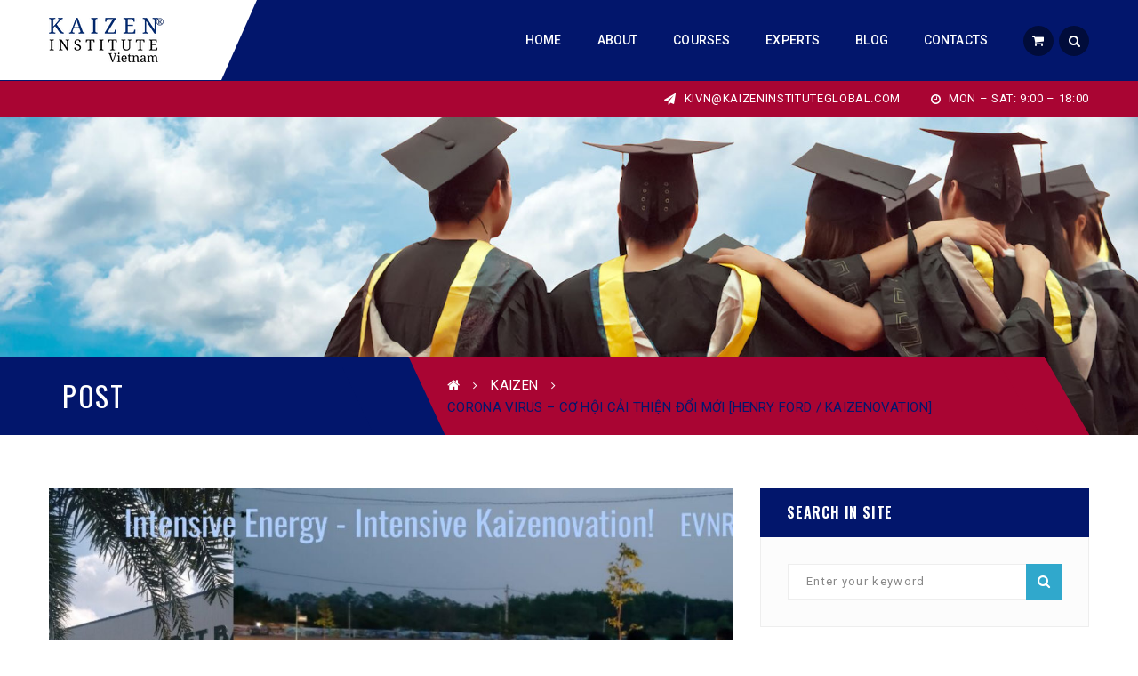

--- FILE ---
content_type: text/html; charset=UTF-8
request_url: https://kaizeninstitute.vn/corona-virus-co-hoi-cai-thien-doi-moi-henry-ford-kaizenovation/
body_size: 17380
content:
<!DOCTYPE html>
<!-- Open Html -->
<html lang="vi">
	<!-- Open Head -->
	<head>
		<meta charset="UTF-8"/>

<meta name="viewport" content="width=device-width, initial-scale=1, maximum-scale=1">

	<meta name="apple-mobile-web-app-title" content="KAIZEN™ Institute Vietnam">
	<link rel="pingback" href="https://kaizeninstitute.vn/xmlrpc.php">






<!--[if lt IE 9]>
<script src="https://oss.maxcdn.com/html5shiv/3.7.2/html5shiv.min.js"></script>
<script src="https://oss.maxcdn.com/respond/1.4.2/respond.min.js"></script>
<script src="https://css3-mediaqueries-js.googlecode.com/svn/trunk/css3-mediaqueries.js"></script>
<![endif]--><title>Corona Virus &#8211; Cơ hội cải thiện đổi mới [Henry Ford / kaizenovation] &#8211; Kaizen Institute Global Vietnam</title>
<meta name='robots' content='max-image-preview:large' />
<link rel='dns-prefetch' href='//fonts.googleapis.com' />
<link rel='dns-prefetch' href='//s.w.org' />
<link rel="alternate" type="application/rss+xml" title="Dòng thông tin Kaizen Institute Global Vietnam &raquo;" href="https://kaizeninstitute.vn/feed/" />
<link rel="alternate" type="application/rss+xml" title="Dòng phản hồi Kaizen Institute Global Vietnam &raquo;" href="https://kaizeninstitute.vn/comments/feed/" />
<link rel="alternate" type="text/calendar" title="Kaizen Institute Global Vietnam &raquo; iCal Feed" href="https://kaizeninstitute.vn/events/?ical=1" />
<link rel="alternate" type="application/rss+xml" title="Kaizen Institute Global Vietnam &raquo; Corona Virus &#8211; Cơ hội cải thiện đổi mới [Henry Ford / kaizenovation] Dòng phản hồi" href="https://kaizeninstitute.vn/corona-virus-co-hoi-cai-thien-doi-moi-henry-ford-kaizenovation/feed/" />
		<script type="text/javascript">
			window._wpemojiSettings = {"baseUrl":"https:\/\/s.w.org\/images\/core\/emoji\/13.0.1\/72x72\/","ext":".png","svgUrl":"https:\/\/s.w.org\/images\/core\/emoji\/13.0.1\/svg\/","svgExt":".svg","source":{"concatemoji":"https:\/\/kaizeninstitute.vn\/wp-includes\/js\/wp-emoji-release.min.js?ver=5.7.14"}};
			!function(e,a,t){var n,r,o,i=a.createElement("canvas"),p=i.getContext&&i.getContext("2d");function s(e,t){var a=String.fromCharCode;p.clearRect(0,0,i.width,i.height),p.fillText(a.apply(this,e),0,0);e=i.toDataURL();return p.clearRect(0,0,i.width,i.height),p.fillText(a.apply(this,t),0,0),e===i.toDataURL()}function c(e){var t=a.createElement("script");t.src=e,t.defer=t.type="text/javascript",a.getElementsByTagName("head")[0].appendChild(t)}for(o=Array("flag","emoji"),t.supports={everything:!0,everythingExceptFlag:!0},r=0;r<o.length;r++)t.supports[o[r]]=function(e){if(!p||!p.fillText)return!1;switch(p.textBaseline="top",p.font="600 32px Arial",e){case"flag":return s([127987,65039,8205,9895,65039],[127987,65039,8203,9895,65039])?!1:!s([55356,56826,55356,56819],[55356,56826,8203,55356,56819])&&!s([55356,57332,56128,56423,56128,56418,56128,56421,56128,56430,56128,56423,56128,56447],[55356,57332,8203,56128,56423,8203,56128,56418,8203,56128,56421,8203,56128,56430,8203,56128,56423,8203,56128,56447]);case"emoji":return!s([55357,56424,8205,55356,57212],[55357,56424,8203,55356,57212])}return!1}(o[r]),t.supports.everything=t.supports.everything&&t.supports[o[r]],"flag"!==o[r]&&(t.supports.everythingExceptFlag=t.supports.everythingExceptFlag&&t.supports[o[r]]);t.supports.everythingExceptFlag=t.supports.everythingExceptFlag&&!t.supports.flag,t.DOMReady=!1,t.readyCallback=function(){t.DOMReady=!0},t.supports.everything||(n=function(){t.readyCallback()},a.addEventListener?(a.addEventListener("DOMContentLoaded",n,!1),e.addEventListener("load",n,!1)):(e.attachEvent("onload",n),a.attachEvent("onreadystatechange",function(){"complete"===a.readyState&&t.readyCallback()})),(n=t.source||{}).concatemoji?c(n.concatemoji):n.wpemoji&&n.twemoji&&(c(n.twemoji),c(n.wpemoji)))}(window,document,window._wpemojiSettings);
		</script>
		<style type="text/css">
img.wp-smiley,
img.emoji {
	display: inline !important;
	border: none !important;
	box-shadow: none !important;
	height: 1em !important;
	width: 1em !important;
	margin: 0 .07em !important;
	vertical-align: -0.1em !important;
	background: none !important;
	padding: 0 !important;
}
</style>
	<link rel='stylesheet' id='tribe-common-skeleton-style-css'  href='https://kaizeninstitute.vn/wp-content/plugins/the-events-calendar/common/src/resources/css/common-skeleton.min.css?ver=4.11.5.1' type='text/css' media='all' />
<link rel='stylesheet' id='tribe-tooltip-css'  href='https://kaizeninstitute.vn/wp-content/plugins/the-events-calendar/common/src/resources/css/tooltip.min.css?ver=4.11.5.1' type='text/css' media='all' />
<link rel='stylesheet' id='wp-block-library-css'  href='https://kaizeninstitute.vn/wp-includes/css/dist/block-library/style.min.css?ver=5.7.14' type='text/css' media='all' />
<link rel='stylesheet' id='wp-block-library-theme-css'  href='https://kaizeninstitute.vn/wp-includes/css/dist/block-library/theme.min.css?ver=5.7.14' type='text/css' media='all' />
<link rel='stylesheet' id='wc-block-style-css'  href='https://kaizeninstitute.vn/wp-content/plugins/woocommerce/packages/woocommerce-blocks/build/style.css?ver=2.5.14' type='text/css' media='all' />
<link rel='stylesheet' id='contact-form-7-css'  href='https://kaizeninstitute.vn/wp-content/plugins/contact-form-7/includes/css/styles.css?ver=5.4.2' type='text/css' media='all' />
<link rel='stylesheet' id='mdp-liker-css'  href='https://kaizeninstitute.vn/wp-content/plugins/liker/css/liker.min.css?ver=1.1.4' type='text/css' media='all' />
<style id='mdp-liker-inline-css' type='text/css'>

            .mdp-liker-box .mdp-liker-buttons button {
                color: rgba(255, 33, 40, 1);
            }
            .mdp-liker-box .mdp-liker-buttons button.mdp-active {
                background-color: rgba(255, 33, 40, 1);
                border-color: rgba(255, 33, 40, 1);                    
                color: rgba(255, 255, 255, 1);                  
            }
            
</style>
<link rel='stylesheet' id='rs-plugin-settings-css'  href='https://kaizeninstitute.vn/wp-content/plugins/revslider/public/assets/css/rs6.css?ver=6.1.7' type='text/css' media='all' />
<style id='rs-plugin-settings-inline-css' type='text/css'>
#rs-demo-id {}
</style>
<link rel='stylesheet' id='woocommerce-layout-css'  href='https://kaizeninstitute.vn/wp-content/plugins/woocommerce/assets/css/woocommerce-layout.css?ver=4.0.2' type='text/css' media='all' />
<link rel='stylesheet' id='woocommerce-smallscreen-css'  href='https://kaizeninstitute.vn/wp-content/plugins/woocommerce/assets/css/woocommerce-smallscreen.css?ver=4.0.2' type='text/css' media='only screen and (max-width: 768px)' />
<link rel='stylesheet' id='woocommerce-general-css'  href='https://kaizeninstitute.vn/wp-content/plugins/woocommerce/assets/css/woocommerce.css?ver=4.0.2' type='text/css' media='all' />
<style id='woocommerce-inline-inline-css' type='text/css'>
.woocommerce form .form-row .required { visibility: visible; }
</style>
<link rel='stylesheet' id='xmenu-menu-amination-css'  href='https://kaizeninstitute.vn/wp-content/themes/academia/g5plus-framework/xmenu/assets/css/amination.css?ver=5.7.14' type='text/css' media='all' />
<link rel='stylesheet' id='slickr-flickr-css'  href='https://kaizeninstitute.vn/wp-content/plugins/slickr-flickr/styles/public.css?ver=2.6' type='text/css' media='all' />
<link rel='stylesheet' id='slickr-flickr-lightbox-css'  href='https://kaizeninstitute.vn/wp-content/plugins/slickr-flickr/styles/lightGallery.css?ver=1.0' type='text/css' media='all' />
<link rel='stylesheet' id='dashicons-css'  href='https://kaizeninstitute.vn/wp-includes/css/dashicons.min.css?ver=5.7.14' type='text/css' media='all' />
<link rel='stylesheet' id='thickbox-css'  href='https://kaizeninstitute.vn/wp-includes/js/thickbox/thickbox.css?ver=5.7.14' type='text/css' media='all' />
<link rel='stylesheet' id='galleria-classic-css'  href='https://kaizeninstitute.vn/wp-content/plugins/slickr-flickr/galleria/themes/classic/galleria.classic.css?ver=1.5.7' type='text/css' media='all' />
<link rel='stylesheet' id='font-awesome-css'  href='https://kaizeninstitute.vn/wp-content/themes/academia/assets/plugins/fonts-awesome/css/font-awesome.min.css?ver=5.7.14' type='text/css' media='all' />
<link rel='stylesheet' id='font-awesome-animation-css'  href='https://kaizeninstitute.vn/wp-content/themes/academia/assets/plugins/fonts-awesome/css/font-awesome-animation.min.css?ver=5.7.14' type='text/css' media='all' />
<link rel='stylesheet' id='bootstrap-css'  href='https://kaizeninstitute.vn/wp-content/themes/academia/assets/plugins/bootstrap/css/bootstrap.min.css?ver=5.7.14' type='text/css' media='all' />
<link rel='stylesheet' id='owl-carousel-css'  href='https://kaizeninstitute.vn/wp-content/themes/academia/assets/plugins/owl-carousel/assets/owl.carousel.min.css?ver=5.7.14' type='text/css' media='all' />
<link rel='stylesheet' id='prettyPhoto-css'  href='https://kaizeninstitute.vn/wp-content/themes/academia/assets/plugins/prettyPhoto/css/prettyPhoto.min.css?ver=5.7.14' type='text/css' media='all' />
<link rel='stylesheet' id='peffect-scrollbar-css'  href='https://kaizeninstitute.vn/wp-content/themes/academia/assets/plugins/perfect-scrollbar/css/perfect-scrollbar.min.css?ver=5.7.14' type='text/css' media='all' />
<link rel='stylesheet' id='slick-css'  href='https://kaizeninstitute.vn/wp-content/themes/academia/assets/plugins/slick/css/slick.min.css?ver=5.7.14' type='text/css' media='all' />
<link rel='stylesheet' id='g5plus-framework-style-css'  href='https://kaizeninstitute.vn/wp-content/themes/academia/style.min.css?ver=5.7.14' type='text/css' media='all' />
<link rel='stylesheet' id='redux-google-fonts-g5plus_academia_options-css'  href='https://fonts.googleapis.com/css?family=Roboto%3A100%2C300%2C400%2C500%2C700%2C900%2C100italic%2C300italic%2C400italic%2C500italic%2C700italic%2C900italic%7COswald%3A300%2C400%2C700&#038;ver=1768802241' type='text/css' media='all' />
<link rel='stylesheet' id='child-style-css'  href='https://kaizeninstitute.vn/wp-content/themes/academia-child/style.css?ver=5.7.14' type='text/css' media='all' />
<script type='text/javascript' src='https://kaizeninstitute.vn/wp-includes/js/jquery/jquery.min.js?ver=3.5.1' id='jquery-core-js'></script>
<script type='text/javascript' src='https://kaizeninstitute.vn/wp-includes/js/jquery/jquery-migrate.min.js?ver=3.3.2' id='jquery-migrate-js'></script>
<script src='https://kaizeninstitute.vn/wp-content/plugins/the-events-calendar/common/src/resources/js/underscore-before.js'></script>
<script type='text/javascript' src='https://kaizeninstitute.vn/wp-includes/js/underscore.min.js?ver=1.8.3' id='underscore-js'></script>
<script src='https://kaizeninstitute.vn/wp-content/plugins/the-events-calendar/common/src/resources/js/underscore-after.js'></script>
<script type='text/javascript' src='https://kaizeninstitute.vn/wp-includes/js/wp-util.js?ver=5.7.14' id='wp-util-not-in-footer-js'></script>
<script type='text/javascript' src='https://kaizeninstitute.vn/wp-content/plugins/revslider/public/assets/js/revolution.tools.min.js?ver=6.0' id='tp-tools-js'></script>
<script type='text/javascript' src='https://kaizeninstitute.vn/wp-content/plugins/revslider/public/assets/js/rs6.min.js?ver=6.1.7' id='revmin-js'></script>
<script type='text/javascript' src='https://kaizeninstitute.vn/wp-content/plugins/woocommerce/assets/js/jquery-blockui/jquery.blockUI.min.js?ver=2.70' id='jquery-blockui-js'></script>
<script type='text/javascript' id='wc-add-to-cart-js-extra'>
/* <![CDATA[ */
var wc_add_to_cart_params = {"ajax_url":"\/wp-admin\/admin-ajax.php","wc_ajax_url":"\/?wc-ajax=%%endpoint%%","i18n_view_cart":"Xem gi\u1ecf h\u00e0ng","cart_url":null,"is_cart":"","cart_redirect_after_add":"no"};
/* ]]> */
</script>
<script type='text/javascript' src='https://kaizeninstitute.vn/wp-content/plugins/woocommerce/assets/js/frontend/add-to-cart.min.js?ver=4.0.2' id='wc-add-to-cart-js'></script>
<script type='text/javascript' src='https://kaizeninstitute.vn/wp-content/plugins/js_composer/assets/js/vendors/woocommerce-add-to-cart.js?ver=6.1' id='vc_woocommerce-add-to-cart-js-js'></script>
<script type='text/javascript' src='https://kaizeninstitute.vn/wp-content/plugins/slickr-flickr/scripts/lightGallery.min.js?ver=1.0' id='slickr-flickr-lightbox-js'></script>
<script type='text/javascript' id='thickbox-js-extra'>
/* <![CDATA[ */
var thickboxL10n = {"next":"Trang sau >","prev":"< Trang tr\u01b0\u1edbc","image":"\u1ea2nh","of":"c\u1ee7a","close":"\u0110\u00f3ng","noiframes":"T\u00ednh n\u0103ng n\u00e0y y\u00eau c\u1ea7u b\u1eadt frame. B\u1ea1n c\u00f3 th\u1ec3 \u0111\u00e3 t\u1eaft t\u00ednh n\u0103ng n\u00e0y ho\u1eb7c tr\u00ecnh duy\u1ec7t kh\u00f4ng h\u1ed7 tr\u1ee3.","loadingAnimation":"https:\/\/kaizeninstitute.vn\/wp-includes\/js\/thickbox\/loadingAnimation.gif"};
/* ]]> */
</script>
<script type='text/javascript' src='https://kaizeninstitute.vn/wp-includes/js/thickbox/thickbox.js?ver=3.1-20121105' id='thickbox-js'></script>
<script type='text/javascript' src='https://kaizeninstitute.vn/wp-content/plugins/slickr-flickr/galleria/galleria-1.5.7.min.js?ver=1.5.7' id='galleria-js'></script>
<script type='text/javascript' src='https://kaizeninstitute.vn/wp-content/plugins/slickr-flickr/galleria/themes/classic/galleria.classic.min.js?ver=1.5.7' id='galleria-classic-js'></script>
<script type='text/javascript' src='https://kaizeninstitute.vn/wp-content/plugins/slickr-flickr/scripts/responsiveslides.min.js?ver=1.54' id='rslides-js'></script>
<script type='text/javascript' src='https://kaizeninstitute.vn/wp-content/plugins/slickr-flickr/scripts/public.js?ver=2.6' id='slickr-flickr-js'></script>
<link rel="https://api.w.org/" href="https://kaizeninstitute.vn/wp-json/" /><link rel="alternate" type="application/json" href="https://kaizeninstitute.vn/wp-json/wp/v2/posts/628" /><link rel="EditURI" type="application/rsd+xml" title="RSD" href="https://kaizeninstitute.vn/xmlrpc.php?rsd" />
<link rel="wlwmanifest" type="application/wlwmanifest+xml" href="https://kaizeninstitute.vn/wp-includes/wlwmanifest.xml" /> 
<meta name="generator" content="WordPress 5.7.14" />
<meta name="generator" content="WooCommerce 4.0.2" />
<link rel="canonical" href="https://kaizeninstitute.vn/corona-virus-co-hoi-cai-thien-doi-moi-henry-ford-kaizenovation/" />
<link rel='shortlink' href='https://kaizeninstitute.vn/?p=628' />
<link rel="alternate" type="application/json+oembed" href="https://kaizeninstitute.vn/wp-json/oembed/1.0/embed?url=https%3A%2F%2Fkaizeninstitute.vn%2Fcorona-virus-co-hoi-cai-thien-doi-moi-henry-ford-kaizenovation%2F" />
<link rel="alternate" type="text/xml+oembed" href="https://kaizeninstitute.vn/wp-json/oembed/1.0/embed?url=https%3A%2F%2Fkaizeninstitute.vn%2Fcorona-virus-co-hoi-cai-thien-doi-moi-henry-ford-kaizenovation%2F&#038;format=xml" />
<meta name="et-api-version" content="v1"><meta name="et-api-origin" content="https://kaizeninstitute.vn"><link rel="https://theeventscalendar.com/" href="https://kaizeninstitute.vn/wp-json/tribe/tickets/v1/" /><meta name="tec-api-version" content="v1"><meta name="tec-api-origin" content="https://kaizeninstitute.vn"><link rel="https://theeventscalendar.com/" href="https://kaizeninstitute.vn/wp-json/tribe/events/v1/" /><style id="g5plus_custom_style" type="text/css"></style><style type="text/css">
 @media screen and (min-width: 992px){
.x-sub-menu-standard a.x-menu-a-text>span.x-menu-text, .x-sub-menu-standard a.x-menu-a-text>i.x-menu-icon {
      text-transform: uppercase;
    font-size: 13px;
}
}

@media screen and (max-width: 767px) {   
    #footer-img{
    	display: none;
    }
    #footer-disclaimer{
        padding: 10px 10px 10px 10px;
    }
}

@media screen and (min-width: 768px) {      
    #footer-img-small{      
    	display: none;
    }
    #footer-img{
    	padding: 35px 0 20px;
    }
} </style>	<noscript><style>.woocommerce-product-gallery{ opacity: 1 !important; }</style></noscript>
	<meta name="generator" content="Powered by WPBakery Page Builder - drag and drop page builder for WordPress."/>
<meta name="generator" content="Powered by Slider Revolution 6.1.7 - responsive, Mobile-Friendly Slider Plugin for WordPress with comfortable drag and drop interface." />
<link rel="icon" href="https://kaizeninstitute.vn/wp-content/uploads/2023/03/cropped-KIG_2023-32x32.jpg" sizes="32x32" />
<link rel="icon" href="https://kaizeninstitute.vn/wp-content/uploads/2023/03/cropped-KIG_2023-192x192.jpg" sizes="192x192" />
<link rel="apple-touch-icon" href="https://kaizeninstitute.vn/wp-content/uploads/2023/03/cropped-KIG_2023-180x180.jpg" />
<meta name="msapplication-TileImage" content="https://kaizeninstitute.vn/wp-content/uploads/2023/03/cropped-KIG_2023-270x270.jpg" />
<script type="text/javascript">function setREVStartSize(e){			
			try {								
				var pw = document.getElementById(e.c).parentNode.offsetWidth,
					newh;
				pw = pw===0 || isNaN(pw) ? window.innerWidth : pw;
				e.tabw = e.tabw===undefined ? 0 : parseInt(e.tabw);
				e.thumbw = e.thumbw===undefined ? 0 : parseInt(e.thumbw);
				e.tabh = e.tabh===undefined ? 0 : parseInt(e.tabh);
				e.thumbh = e.thumbh===undefined ? 0 : parseInt(e.thumbh);
				e.tabhide = e.tabhide===undefined ? 0 : parseInt(e.tabhide);
				e.thumbhide = e.thumbhide===undefined ? 0 : parseInt(e.thumbhide);
				e.mh = e.mh===undefined || e.mh=="" || e.mh==="auto" ? 0 : parseInt(e.mh,0);		
				if(e.layout==="fullscreen" || e.l==="fullscreen") 						
					newh = Math.max(e.mh,window.innerHeight);				
				else{					
					e.gw = Array.isArray(e.gw) ? e.gw : [e.gw];
					for (var i in e.rl) if (e.gw[i]===undefined || e.gw[i]===0) e.gw[i] = e.gw[i-1];					
					e.gh = e.el===undefined || e.el==="" || (Array.isArray(e.el) && e.el.length==0)? e.gh : e.el;
					e.gh = Array.isArray(e.gh) ? e.gh : [e.gh];
					for (var i in e.rl) if (e.gh[i]===undefined || e.gh[i]===0) e.gh[i] = e.gh[i-1];
										
					var nl = new Array(e.rl.length),
						ix = 0,						
						sl;					
					e.tabw = e.tabhide>=pw ? 0 : e.tabw;
					e.thumbw = e.thumbhide>=pw ? 0 : e.thumbw;
					e.tabh = e.tabhide>=pw ? 0 : e.tabh;
					e.thumbh = e.thumbhide>=pw ? 0 : e.thumbh;					
					for (var i in e.rl) nl[i] = e.rl[i]<window.innerWidth ? 0 : e.rl[i];
					sl = nl[0];									
					for (var i in nl) if (sl>nl[i] && nl[i]>0) { sl = nl[i]; ix=i;}															
					var m = pw>(e.gw[ix]+e.tabw+e.thumbw) ? 1 : (pw-(e.tabw+e.thumbw)) / (e.gw[ix]);					

					newh =  (e.type==="carousel" && e.justify==="true" ? e.gh[ix] : (e.gh[ix] * m)) + (e.tabh + e.thumbh);
				}			
				
				if(window.rs_init_css===undefined) window.rs_init_css = document.head.appendChild(document.createElement("style"));					
				document.getElementById(e.c).height = newh;
				window.rs_init_css.innerHTML += "#"+e.c+"_wrapper { height: "+newh+"px }";				
			} catch(e){
				console.log("Failure at Presize of Slider:" + e)
			}					   
		  };</script>
<link rel="stylesheet" type="text/css" media="all" href="https://kaizeninstitute.vn/?custom-page=header-custom-css&amp;current_page_id=628"/><style type="text/css" title="dynamic-css" class="options-output">body{background-repeat:no-repeat;background-size:cover;background-attachment:fixed;background-position:center center;}.site-loading{background-color:;}.sk-spinner-pulse,.sk-rotating-plane,.sk-double-bounce .sk-child,.sk-wave .sk-rect,.sk-chasing-dots .sk-child,.sk-three-bounce .sk-child,.sk-circle .sk-child:before,.sk-fading-circle .sk-circle:before,.sk-folding-cube .sk-cube:before{background-color:#02166c;}body{font-family:Roboto;line-height:24px;font-weight:400;font-style:normal;font-size:13px;}h1{font-family:Oswald;line-height:48px;font-weight:700;font-style:normal;font-size:36px;}h2{font-family:Oswald;line-height:39px;font-weight:700;font-style:normal;font-size:29px;}h3{font-family:Oswald;line-height:29px;font-weight:400;font-style:normal;font-size:22px;}h4{font-family:Oswald;line-height:23px;font-weight:400;font-style:normal;font-size:17px;}h5{font-family:Oswald;line-height:17px;font-weight:400;font-style:normal;font-size:13px;}h6{font-family:Oswald;line-height:15px;font-weight:400;font-style:normal;font-size:11px;}{font-family:Oswald;}{font-family:Roboto;}{font-family:Oswald;}</style><noscript><style> .wpb_animate_when_almost_visible { opacity: 1; }</style></noscript>	</head>
	<!-- Close Head -->
	<body data-rsssl=1 class="post-template-default single single-post postid-628 single-format-standard wp-embed-responsive theme-academia woocommerce-no-js tribe-no-js tribe-bar-is-disabled footer-static header-3 chrome woocommerce wpb-js-composer js-comp-ver-6.1 vc_responsive" data-responsive="991" data-header="header-3">

				<!-- Open Wrapper -->
		<div id="wrapper">

		<header id="main-header-wrapper" class="main-header">
		<div class="header-nav-wrapper header-3 header-sticky">
	<div class="container">
		<div class="header-container clearfix">
			<div class="header-logo">
	<a href="https://kaizeninstitute.vn/" title="Kaizen Institute Global Vietnam - ">
		<img  alt="Kaizen Institute Global Vietnam - " class="has-retina" src="https://kaizeninstituteglobal.com/wp-content/uploads/2020/03/kivn-logo.png" />
					<img class="retina-logo" alt="Kaizen Institute Global Vietnam - "  src="https://kaizeninstituteglobal.com/wp-content/uploads/2020/03/kivn-logo-2x.png"/>
			</a>
</div>
			<div class="header-nav-right">
									<div id="primary-menu" class="menu-wrapper">
						<ul id="main-menu" class="main-menu sub-menu-light x-nav-menu x-nav-menu_main-menu x-animate-sign-flip"><li id="menu-item-1213" class="menu-item menu-item-type-post_type menu-item-object-page menu-item-home x-menu-item x-item-menu-standard"><a href="https://kaizeninstitute.vn/" class="x-menu-a-text"><span class="x-menu-text">Home</span></a></li><li id="menu-item-1216" class="menu-item menu-item-type-post_type menu-item-object-page x-menu-item x-item-menu-standard"><a href="https://kaizeninstitute.vn/about/" class="x-menu-a-text"><span class="x-menu-text">About</span></a></li><li id="menu-item-1214" class="menu-item menu-item-type-post_type menu-item-object-page x-menu-item x-item-menu-standard"><a href="https://kaizeninstitute.vn/course/" class="x-menu-a-text"><span class="x-menu-text">Courses</span></a></li><li id="menu-item-1232" class="menu-item menu-item-type-post_type menu-item-object-page x-menu-item x-item-menu-standard"><a href="https://kaizeninstitute.vn/our-teachers/" class="x-menu-a-text"><span class="x-menu-text">EXPERTS</span></a></li><li id="menu-item-1234" class="menu-item menu-item-type-post_type menu-item-object-page current_page_parent x-menu-item x-item-menu-standard"><a href="https://kaizeninstitute.vn/blog/" class="x-menu-a-text"><span class="x-menu-text">Blog</span></a></li><li id="menu-item-1226" class="menu-item menu-item-type-post_type menu-item-object-page x-menu-item x-item-menu-standard"><a href="https://kaizeninstitute.vn/contact-us/" class="x-menu-a-text"><span class="x-menu-text">Contacts</span></a></li></ul>					</div>
									<div class="header-customize header-customize-nav">
		<div class="shopping-cart-wrapper header-customize-item no-price style-default">
			<div class="widget_shopping_cart_content">
			<div class="widget_shopping_cart_icon">
	<i class="fa fa-shopping-cart"></i>
	<span class="total">0</span>
</div>
<div class="cart_list_wrapper ">
    <ul class="woocommerce-mini-cart cart_list product_list_widget ">
					<li class="empty">
				<h4>An empty cart</h4>
				<p>You have no item in your shopping cart</p>
			</li>
		
	</ul><!-- end product list -->

	
	</div>		</div>
	</div><div class="search-button-wrapper header-customize-item style-default">
	<a class="icon-search-menu" href="#" data-search-type="standard"><i class="fa fa-search"></i></a>
</div>	</div>
			</div>
		</div>
	</div>
</div>			<div class="top-bar">
	<div class="container">
		<div class="row">
										<div class="sidebar top-bar-right col-md-12">
					<aside id="text-18" class="widget widget_text">			<div class="textwidget"><ul class="top-bar-info">
<li><a href="mailto:kivn@kaizeninstitute.vn"><i class="fa fa-paper-plane"></i> kivn@kaizeninstituteglobal.com</a></li>
<li><i class="fa fa-clock-o"></i> Mon &#8211; Sat: 9:00 &#8211; 18:00</li>
</ul>
</div>
		</aside>				</div>
					</div>
	</div>
</div>	</header><header id="mobile-header-wrapper" class="mobile-header header-mobile-1">
		<div class="header-container-wrapper header-mobile-sticky">
	<div class="container header-mobile-container">
		<div class="header-mobile-inner">
			<div class="toggle-icon-wrapper toggle-mobile-menu" data-ref="nav-menu-mobile" data-drop-type="fly">
				<div class="toggle-icon"> <span></span></div>
			</div>
			<div class="header-customize">
									<div class="search-button-wrapper header-customize-item">
	<a class="icon-search-menu" href="#" data-search-type="standard"><i class="fa fa-search"></i></a>
</div>													<div class="shopping-cart-wrapper header-customize-item no-price style-default">
			<div class="widget_shopping_cart_content">
			<div class="widget_shopping_cart_icon">
	<i class="fa fa-shopping-cart"></i>
	<span class="total">0</span>
</div>
<div class="cart_list_wrapper ">
    <ul class="woocommerce-mini-cart cart_list product_list_widget ">
					<li class="empty">
				<h4>An empty cart</h4>
				<p>You have no item in your shopping cart</p>
			</li>
		
	</ul><!-- end product list -->

	
	</div>		</div>
	</div>							</div>
			<div class="header-logo-mobile">
	<a href="https://kaizeninstitute.vn/" title="Kaizen Institute Global Vietnam - ">
		<img alt="Kaizen Institute Global Vietnam - " class="has-retina"  src="https://kaizeninstituteglobal.com/wp-content/uploads/2020/03/kivn-logo.png" />
					<img class="retina-logo" alt="Kaizen Institute Global Vietnam - "  src="https://kaizeninstituteglobal.com/wp-content/uploads/2020/03/kivn-logo-2x.png" />
			</a>
</div>		</div>
		<div id="nav-menu-mobile" class="header-mobile-nav menu-drop-fly">
			<form class="search-form-menu-mobile"  method="get" action="https://kaizeninstitute.vn/">
			<input type="text" name="s" placeholder="Search...">
			<button type="submit"><i class="fa fa-search"></i></button>
		</form>
					<ul id="menu-main-menu" class="nav-menu-mobile x-nav-menu x-nav-menu_main-menu x-animate-sign-flip"><li id="menu-item-mobile-1213" class="menu-item menu-item-type-post_type menu-item-object-page menu-item-home x-menu-item x-item-menu-standard"><a href="https://kaizeninstitute.vn/" class="x-menu-a-text"><span class="x-menu-text">Home</span></a></li><li id="menu-item-mobile-1216" class="menu-item menu-item-type-post_type menu-item-object-page x-menu-item x-item-menu-standard"><a href="https://kaizeninstitute.vn/about/" class="x-menu-a-text"><span class="x-menu-text">About</span></a></li><li id="menu-item-mobile-1214" class="menu-item menu-item-type-post_type menu-item-object-page x-menu-item x-item-menu-standard"><a href="https://kaizeninstitute.vn/course/" class="x-menu-a-text"><span class="x-menu-text">Courses</span></a></li><li id="menu-item-mobile-1232" class="menu-item menu-item-type-post_type menu-item-object-page x-menu-item x-item-menu-standard"><a href="https://kaizeninstitute.vn/our-teachers/" class="x-menu-a-text"><span class="x-menu-text">EXPERTS</span></a></li><li id="menu-item-mobile-1234" class="menu-item menu-item-type-post_type menu-item-object-page current_page_parent x-menu-item x-item-menu-standard"><a href="https://kaizeninstitute.vn/blog/" class="x-menu-a-text"><span class="x-menu-text">Blog</span></a></li><li id="menu-item-mobile-1226" class="menu-item menu-item-type-post_type menu-item-object-page x-menu-item x-item-menu-standard"><a href="https://kaizeninstitute.vn/contact-us/" class="x-menu-a-text"><span class="x-menu-text">Contacts</span></a></li></ul>	
	</div>
	<div class="main-menu-overlay"></div>
	</div>
</div></header>	<div id="search_popup_wrapper" class="dialog">
		<div class="dialog__overlay"></div>
		<div class="dialog__content">
			<div class="morph-shape">
				<svg xmlns="http://www.w3.org/2000/svg" width="100%" height="100%" viewBox="0 0 520 280"
				     preserveAspectRatio="none">
					<rect x="3" y="3" fill="none" width="516" height="276"/>
				</svg>
			</div>
			<div class="dialog-inner">
				<h2>Enter your keyword</h2>
				<form  method="get" action="https://kaizeninstitute.vn/" class="search-popup-inner">
					<input type="text" name="s" placeholder="Search...">
					<button type="submit">Search</button>
				</form>
				<div><button class="action" data-dialog-close="close" type="button"><i class="fa fa-close"></i></button></div>
			</div>
		</div>
	</div>

			<!-- Open Wrapper Content -->
			<div id="wrapper-content" class="clearfix">

			<section id="page-title" class="single-blog-title-wrap single-blog-title-margin" >
                        <div data-stellar-background-image="http://kaizeninstituteglobal.com/wp-content/uploads/2020/03/kivn-bg-archive-title.jpg" data-stellar-background-position="center" data-stellar-background-ratio="0.5" class="page-title-parallax" style="background-image: url('https://kaizeninstituteglobal.com/wp-content/uploads/2020/03/kivn-bg-archive-title.jpg');background-position:center center;"></div>
                 <div class="container">
        <div class="single-blog-title-inner pt-bottom" style="color:#dd3333">
            <div class="m-title">
                                                            <h2 class="p-font">post</h2>
                                                                </div>
            <div class="breadcrumbs-wrap">
                <div class="breadcrumbs-inner text-left">
                    	<ul class="breadcrumbs"><li><a href="https://kaizeninstitute.vn/" class="home"><i class="fa fa-home"></i></a></li><li><a href="https://kaizeninstitute.vn/category/kaizen/" title="Kaizen">Kaizen</a></li><li><span><h1>Corona Virus &#8211; Cơ hội cải thiện đổi mới [Henry Ford / kaizenovation]</h1></span></li></ul>                </div>
            </div>
        </div>
    </div>
</section>


<main  class="single-post-wrap">
        <div class="container clearfix">
                    <div class="row clearfix">
                                    <div class="col-md-8">
                <div class="single-post-inner">
                    <article id="post-628" class="clearfix post-628 post type-post status-publish format-standard has-post-thumbnail hentry category-kaizen">
            <div class="entry-thumbnail-wrap">
            <div class="entry-thumbnail">
                        <a href="https://kaizeninstitute.vn/corona-virus-co-hoi-cai-thien-doi-moi-henry-ford-kaizenovation/" title="Corona Virus &#8211; Cơ hội cải thiện đổi mới [Henry Ford / kaizenovation]" class="entry-thumbnail-overlay">
                            <img width="1170" height="568" class="img-responsive" src="https://kaizeninstitute.vn/wp-content/uploads/2021/08/pic-thay-1170x568.jpg" alt="Corona Virus &#8211; Cơ hội cải thiện đổi mới [Henry Ford / kaizenovation]" />
                        </a>
                        <a data-rel="prettyPhoto" href="" class="prettyPhoto"><i class="fa fa-expand"></i></a>
                      </div>        </div>
    
    <div class="entry-content-wrap">
        <h3 class="entry-post-title p-font">Corona Virus &#8211; Cơ hội cải thiện đổi mới [Henry Ford / kaizenovation]</h3>
        <div class="entry-post-meta-wrap">
            <ul class="entry-meta s-font">
    <li class="entry-meta-author">
        <i class="fa fa-user"></i>
        <a href="https://kaizeninstitute.vn/author/kaizenadmin/">admin</a>    </li>

            <li class="entry-meta-comment">
            <a href="https://kaizeninstitute.vn/corona-virus-co-hoi-cai-thien-doi-moi-henry-ford-kaizenovation/#comments"><i class="fa fa-comments"></i> 2</a>        </li>
        <li class="entry-meta-view">
        <i class="fa fa-eye"></i>
                    26490            </li>
        </ul>        </div>
        <div class="entry-content clearfix">
            <div>
<div class="reader-article-content" dir="ltr">
<p style="text-align: left;"><strong><em>Nguyên tác: Mark Randall (its first original updated of this article at: etiaminsights. com/2020/03/17/corona-virus/)</em></strong></p>
<p style="text-align: left;">Phân tích lịch sử về kết quả kinh tế và chính sách liên quan các đại dịch trước đây cho thấy thế giới sẽ lại thay đổi. Tương tự như các đại họa hủy diệt khác, có một cơ hội cho sự sáng tạo, mặc dù câu hỏi vẫn chưa thể trả lời là mức độ nào sẽ có tạo ra một sự hủy diệt / động lực sáng tạo mới.</p>
<p style="text-align: left;">Có bằng chứng cho thấy ở Mỹ &#8211; dịch cúm Tây Ban Nha (1918) đã dẫn đến việc giảm cung công nhân sản xuất, làm tăng biên của lao động và vốn trên mỗi lao động và do đó làm tăng tiền lương thực tế. Không có gì nghi ngờ rằng khi số vốn trên mỗi lao động tăng lên, nó đóng một vai trò quan trọng trong việc những năm 1920 có một trong những tỷ lệ cao nhất trong lịch sử của Hoa Kỳ về sự tiến bộ trong đổi mới công nghiệp, nhà máy, hiệu quả và sự an toàn &#8211; như Henry Ford đã khởi tạo [The <a href="https://www.linkedin.com/company/kaizeninstitute/about/?viewAsMember=true" target="_blank" rel="noopener">Way</a> of Lean Kaizen Smart].</p>
<p style="text-align: left;">Trước đó, hậu quả của ‘Cái chết đen’ là sự đảo lộn của mối quan hệ ‘đắt hàng’ / ‘thợ giá rẻ’. Việc giảm đáng kể lực lượng lao động đã làm đảo ngược đường cong đất đai / lao động dẫn đến tiền lương cao hơn, chi phí đất đai thấp hơn và tăng quyền thương lượng cho người lao động. Các hành động không mang tính xu thế tích cực của giai cấp thống trị [phong kiến] đã làm nảy sinh các cuộc nổi dậy và dẫn đến sự kết thúc của chế độ phong kiến.</p>
<p style="text-align: left;">Nếu Covid-19 được sử dụng về mặt chính sách để tác động sâu vào các liên kết thương mại; vì sự lây lan của mầm bệnh dựa trên du lịch/sự di chuyển và do đó toàn cầu hóa, nó có thể có tác động tiêu cực lâu dài. [Lịch sử, như] Trong các thị trường thương mại mở cửa của Đế chế La Mã, thu nhập đã đạt được mức mà trong hơn một thiên niên kỷ trước sẽ không thể đạt được.</p>
<p style="text-align: left;">Hiện tại vẫn còn quá sớm để nói nhưng có vẻ như hậu quả của Covid-19 có thể là tương đối và không thể coi là thấp. Mặc dù vậy, chúng ta có thể thấy việc áp dụng các công nghệ mới để tăng khả năng làm việc tại nhà có thể có tác động lâu dài đến năng suất &#8211; Ví dụ rất cần thiết triển khai xác định thi hành để đạt kết quả tốt hơn từ các Cơ hội giúp bù cho các <u>Chi phí sản xuất gia tăng thời nCoV,</u> như thi hành giảm giá chi phí Năng lượng/đơn vị sản phẩm qua cơ hội thực hiện giải pháp (tổng thể) kết hợp <a href="https://www.linkedin.com/posts/evnre_kaizengreenergyaward-greenergy-kaizenovation-activity-6815563868341968896-cA-n" target="_blank" rel="noopener">đối tác</a> nhà đầu tư-công nghệ như là một dich vụ Chuyên nghiệp để ứng dụng năng lượng Sạch hơn với giá Tốt hơn so vói giá (điện) hiện hữu. bạn có mô hình điển hình sau đây]</p>
<div class="slate-resizable-image-embed slate-image-embed__resize-full-width" style="text-align: left;"><img src="https://media-exp1.licdn.com/dms/image/C5612AQFZKXoq-QqIiw/article-inline_image-shrink_1000_1488/0/1628531886881?e=1634774400&amp;v=beta&amp;t=0OZRA-ZOffodx_k_2evOUDhT59cZfmciaFiR5wHYn9U" alt="No alt text provided for this image" data-media-urn="" data-li-src="https://media-exp1.licdn.com/dms/image/C5612AQFZKXoq-QqIiw/article-inline_image-shrink_1000_1488/0/1628531886881?e=1634774400&amp;v=beta&amp;t=0OZRA-ZOffodx_k_2evOUDhT59cZfmciaFiR5wHYn9U"></div>
<p style="text-align: left;">Ngoài ra, có khả năng chúng ta sẽ thấy sự gia tăng an ninh của chuỗi cung ứng sản xuất cho các quốc gia và các khu vực thương mại tự do khi gần đây EU[/US] đã ban hành lệnh cấm toàn diện đối với việc xuất khẩu các thiết bị quan trọng hướng tất cả đến nhu cầu nội bộ. Đây là một thách thức cơ bản đối với mô hình tài chính dựa trên giao dịch tự do của những thực thể muốn toàn cầu hóa hơn [như] Brexit. [ví dụ cụ thể như thực hiện mô hình cải tiến sáng tạo kaizen (<a href="https://www.linkedin.com/company/evnre/about/?viewAsMember=true" target="_blank" rel="noopener">Greenergy</a>) &#8211; gia tăng tiết kiệm, tăng nguồn cung năng lượng sạch/năng lượng mặt trời, cho mục tiêu đạt giá thành cạnh tranh hơn mức hiện tại (<strong><em>mức hai con số/2 -digit</em></strong>), giảm phát thải, sau đây]:</p>
<div class="slate-resizable-image-embed slate-image-embed__resize-full-width" style="text-align: left;" data-image-href="http://www.linkedin.com/posts/evnre_kaizengreenergyaward-greenergy-kaizenovation-activity-6815563868341968896-cA-n"><a href="http://www.linkedin.com/posts/evnre_kaizengreenergyaward-greenergy-kaizenovation-activity-6815563868341968896-cA-n" target="_blank" rel="noopener"><img src="https://media-exp1.licdn.com/dms/image/C5612AQH4fPpvsQBcaw/article-inline_image-shrink_1000_1488/0/1626853214847?e=1634774400&amp;v=beta&amp;t=HEuJByvdl80UnsQznyu_Ru5enpYj-DNyE05HnoC1kK8" alt="Kaizenovation: The Geenergy model, pratically for larger companies in Vietnam " data-media-urn="" data-li-src="https://media-exp1.licdn.com/dms/image/C5612AQH4fPpvsQBcaw/article-inline_image-shrink_1000_1488/0/1626853214847?e=1634774400&amp;v=beta&amp;t=HEuJByvdl80UnsQznyu_Ru5enpYj-DNyE05HnoC1kK8"></a></div>
<p style="text-align: left;">Về mặt chính sách, có vẻ như một thời kỳ biến động liên tục khi những nhóm chống toàn cầu hóa tìm cách tận dụng cách thức qua mầm bệnh trong khi những người theo chủ nghĩa quốc tế tìm kiếm các tổ chức, cơ quan toàn cầu và các phản ứng phối hợp, như một cách tiếp cận <a href="https://www.linkedin.com/company/evnre/about/?viewAsMember=true" target="_blank" rel="noopener">Hợp lý</a> duy nhất để tăng trưởng và quản lý rủi ro.”</p>
<p style="text-align: left;">Trong vài tuần nữa, chúng ta có thể sẽ hiểu rõ hơn về mức độ tàn phá [của virus nCoV] và do đó cũng là cơ hội để tiếp tục cho các nhóm sáng tạo &#8211; Cơ hội cải thiện đổi mới [Henry Ford / kaizenovation], không chỉ tại Tây Âu, mà các khu vực kinh tế sôi động châu Á như trung tâm Châu Á Thái Bình Dương, Viêt Nam, Mekong mở rộng.</p>
<p style="text-align: left;"><strong>Tin/bài: The group’s Executive president at </strong><a href="https://www.linkedin.com/groups/4410060" target="_blank" rel="noopener"><strong>KAIZEN Institute Global Experts.</strong></a></p>
</div>
</div>
<div class="reader-flag-content__wrapper mb4 clear-both" style="text-align: left;">&nbsp;</div>


<figure class="wp-block-image"><img src="https://media-exp1.licdn.com/dms/image/C5612AQHQfRzcCg7FzA/article-cover_image-shrink_720_1280/0/1626852559303?e=1634774400&amp;v=beta&amp;t=bU2X3qwk-VRzKzhT2a6e5LE5KCUYJBkMZrR-cS-bjzs" alt=""/></figure>



<p></p>

        <div id="mdp-liker-628"
             class="mdp-liker-box after-content two-buttons style-rounded-border row-right"
                     >
            <div>

                <div class="mdp-liker-description">
					<h4>Was this helpful?</h4>                </div>
                <div class="mdp-liker-buttons mdp-liker-results-show"
	                                 >
		            
					                        <button id="mdp-liker-btn-1" data-val="1">
							+1							<span class="val-1 ">2</span>                        </button>
                        <button id="mdp-liker-btn-3" data-val="-1">
							-1							<span class="val-3 ">0</span>                        </button>

					                </div>
            </div>
        </div>
		        </div>
        <div class="entry-meta-tag-wrap social-share-hover">
    <div class="social-share-wrap">
        <ul class="social-profile s-rounded s-secondary s-md">
                            <li>
                    <a class="facebook" onclick="window.open('https://www.facebook.com/sharer.php?s=100&amp;p[url]=https%3A%2F%2Fkaizeninstitute.vn%2Fcorona-virus-co-hoi-cai-thien-doi-moi-henry-ford-kaizenovation%2F','sharer', 'toolbar=0,status=0,width=620,height=280');"  href="javascript:;">
                        <i class="fa fa-facebook"></i>
                    </a>
                </li>
            
                            <li>
                    <a class="twitter" onclick="popUp=window.open('http://twitter.com/home?status=Corona+Virus+%26%238211%3B+C%C6%A1+h%E1%BB%99i+c%E1%BA%A3i+thi%E1%BB%87n+%C4%91%E1%BB%95i+m%E1%BB%9Bi+%5BHenry+Ford+%2F+kaizenovation%5D https%3A%2F%2Fkaizeninstitute.vn%2Fcorona-virus-co-hoi-cai-thien-doi-moi-henry-ford-kaizenovation%2F','sharer','scrollbars=yes,width=800,height=400');popUp.focus();return false;"  href="javascript:;">
                        <i class="fa fa-twitter"></i>
                    </a>
                </li>
            
            
                            <li>
                    <a class="linkedin"  onclick="popUp=window.open('http://linkedin.com/shareArticle?mini=true&amp;url=https%3A%2F%2Fkaizeninstitute.vn%2Fcorona-virus-co-hoi-cai-thien-doi-moi-henry-ford-kaizenovation%2F&amp;title=Corona+Virus+%26%238211%3B+C%C6%A1+h%E1%BB%99i+c%E1%BA%A3i+thi%E1%BB%87n+%C4%91%E1%BB%95i+m%E1%BB%9Bi+%5BHenry+Ford+%2F+kaizenovation%5D','sharer','scrollbars=yes,width=800,height=400');popUp.focus();return false;" href="javascript:;">
                        <i class="fa fa-linkedin"></i>
                    </a>
                </li>
            
            
                    </ul>
    </div>
</div>
    </div>
        <div class="post-related-wrap">
        <div class="owl-carousel"  data-plugin-options='{&quot;margin&quot;: 30, &quot;responsiveClass&quot;: true, &quot;dots&quot; : false, &quot;nav&quot; : false, &quot;autoplay&quot;: false, &quot;autoplayHoverPause&quot;: true,&quot;responsive&quot; : {&quot;0&quot; : {&quot;items&quot; : 1, &quot;margin&quot;: 0}, &quot;600&quot;: {&quot;items&quot; : 2, &quot;margin&quot;: 30}, &quot;992&quot;: {&quot;items&quot; : 3, &quot;margin&quot;: 30}}}'>
                           
<article id="post-1454" class="clearfix text-center post-1454 post type-post status-publish format-standard has-post-thumbnail hentry category-kaizen">
            <div class="entry-thumbnail-wrap">
            <div class="entry-thumbnail">
                        <a href="https://kaizeninstitute.vn/building-agile-organizations/" title="Building Agile Organizations" class="entry-thumbnail-overlay">
                            <img width="370" height="248" class="img-responsive" src="https://kaizeninstitute.vn/wp-content/uploads/2021/08/image-thay-370x248.png" alt="Building Agile Organizations" />
                        </a>
                        <a data-rel="prettyPhoto" href="" class="prettyPhoto"><i class="fa fa-expand"></i></a>
                      </div>        </div>
        <h3 class="entry-post-title p-font">
        <a href="https://kaizeninstitute.vn/building-agile-organizations/" rel="bookmark" title="Building Agile Organizations">Building Agile Organizations</a>
    </h3>
    <div class="entry-post-meta-wrap">
        <ul class="entry-meta s-font">
    <li class="entry-meta-date">
        <i class="fa fa-calendar"></i><a href="https://kaizeninstitute.vn/building-agile-organizations/" rel="bookmark" title="Building Agile Organizations"> 24 Th8, 2021 </a>
    </li>
    <li class="entry-meta-author">
        <i class="fa fa-user"></i><a href="https://kaizeninstitute.vn/author/kaizenadmin/">admin</a>    </li>
    </ul>    </div>
</article>
                    </div>
    </div>
</article>
    <div class="entry-comments" id="comments">
        	        <h3 class="comments-title p-font">
                <span>
                    Some Toughts (2)                </span>
	        </h3>
            <div class="entry-comments-list">
                                <ol class="commentlist clearfix">
                                    <li class="comment even thread-even depth-1" id="li-comment-130">
            <div id="comment-130" class="comment-body clearfix">
                <img src="https://secure.gravatar.com/avatar/a1db98a718a8b51244641a61abd1b31d?s=120&#038;d=mm&#038;r=g" width="120" height="120" alt="Avatar" class="avatar avatar-120wp-user-avatar wp-user-avatar-120 alignnone photo avatar-default" />                <div class="comment-text entry-content">
                    <div class="author p-font">
                        <div class="author-name"><a href='https://sikiswap.com/' rel='external nofollow ugc' class='url'>sikiswap.com</a></div>
                        <div class="comment-meta s-font">
                            <i class="fa fa-calendar"></i>
                            <span class="comment-meta-date">
                                added on  10 Th9, 2023                             </span>
                                                    </div>
                    </div>
                    <a rel='nofollow' class='comment-reply-link' href='https://kaizeninstitute.vn/corona-virus-co-hoi-cai-thien-doi-moi-henry-ford-kaizenovation/?replytocom=130#respond' data-commentid="130" data-postid="628" data-belowelement="comment-130" data-respondelement="respond" data-replyto="Phản hồi đến sikiswap.com" aria-label='Phản hồi đến sikiswap.com'>Trả lời</a>                    <div class="text">
                        <p>Theae aare actually enormous ideas inn regarding blogging. You have touched somee nce things here.<br />
Anyy way kerp up wrinting.</p>
                                            </div>
                </div>
            </div>
    </li><!-- #comment-## -->
        <li class="comment odd alt thread-odd thread-alt depth-1" id="li-comment-138">
            <div id="comment-138" class="comment-body clearfix">
                <img src="https://secure.gravatar.com/avatar/87bc59c943b5285d3209886241858140?s=120&#038;d=mm&#038;r=g" width="120" height="120" alt="Avatar" class="avatar avatar-120wp-user-avatar wp-user-avatar-120 alignnone photo avatar-default" />                <div class="comment-text entry-content">
                    <div class="author p-font">
                        <div class="author-name"><a href='https://africa.businessinsider.com/local/markets/the-best-gold-ira-companies-your-ultimate-guide-to-precious-metals-investing/njjx76f' rel='external nofollow ugc' class='url'>gold ira companies</a></div>
                        <div class="comment-meta s-font">
                            <i class="fa fa-calendar"></i>
                            <span class="comment-meta-date">
                                added on  16 Th12, 2023                             </span>
                                                    </div>
                    </div>
                    <a rel='nofollow' class='comment-reply-link' href='https://kaizeninstitute.vn/corona-virus-co-hoi-cai-thien-doi-moi-henry-ford-kaizenovation/?replytocom=138#respond' data-commentid="138" data-postid="628" data-belowelement="comment-138" data-respondelement="respond" data-replyto="Phản hồi đến gold ira companies" aria-label='Phản hồi đến gold ira companies'>Trả lời</a>                    <div class="text">
                        <p>Great delivery. Great arguments. Keep up the good work.</p>
                                            </div>
                </div>
            </div>
    </li><!-- #comment-## -->
                        </ol>
                            </div>
                            <div class="entry-comments-form">
                	<div id="respond" class="comment-respond">
		<h3 id="reply-title" class="comment-reply-title">Trả lời <small><a rel="nofollow" id="cancel-comment-reply-link" href="/corona-virus-co-hoi-cai-thien-doi-moi-henry-ford-kaizenovation/#respond" style="display:none;">Hủy</a></small></h3><form action="https://kaizeninstitute.vn/wp-comments-post.php" method="post" id="commentform" class="comment-form" novalidate><p class="comment-notes">Your email address will not be published.</p><div class="form-group col-md-12"><textarea rows="4" id="comment" name="comment"  placeholder="Comments"  aria-required='true'></textarea></div><div class="form-group col-md-6"><input id="author" name="author" type="text" value="" placeholder="Full Name"  aria-required='true'></div>
<div class="form-group col-md-6"><input id="email" name="email" type="email" value="" placeholder="E-mail Address"  aria-required='true'></div>
<div class="form-group col-md-12"><input id="url" name="url" type="url" value="" placeholder="Website" /></div>
<p class="comment-form-cookies-consent"><input id="wp-comment-cookies-consent" name="wp-comment-cookies-consent" type="checkbox" value="yes" /> <label for="wp-comment-cookies-consent">Lưu tên của tôi, email, và trang web trong trình duyệt này cho lần bình luận kế tiếp của tôi.</label></p>
<p class="form-submit"><input name="submit" type="submit" id="btnComment" class="" value="Phản hồi" /> <input type='hidden' name='comment_post_ID' value='628' id='comment_post_ID' />
<input type='hidden' name='comment_parent' id='comment_parent' value='0' />
</p></form>	</div><!-- #respond -->
	            </div>
            </div>
                </div>
            </div>
                            <div class="primary-sidebar sidebar right-sidebar col-md-4 hidden-sm hidden-xs">
                    <aside id="search-2" class="widget widget_search"><h4 class="widget-title"><span>Search in site</span></h4><form role="search" method="get" class="search-form" action="https://kaizeninstitute.vn/">
	<input type="text" class="search-field" placeholder="Enter your keyword" value="" name="s" autocomplete="off"/>
	<button type="submit"><i class="fa fa-search"></i> Search</button>
</form>
</aside>            <aside id="g5plus-posts-2" class="widget widget-posts">            <h4 class="widget-title"><span>Recent Posts</span></h4>            <ul class="widget-post">
                            <li class="widget_posts_item none clearfix">
                                        <div class="widget-posts-content-wrap">
                                                    <a class="widget-posts-title s-font" href="https://kaizeninstitute.vn/building-agile-organizations/" rel="bookmark" title="Building Agile Organizations">Building Agile Organizations</a>
                            <div class="widget-posts-meta s-font">
                                <ul class="entry-meta s-font">
                                    <li><i class="fa fa-calendar"></i>Tháng Tám 24, 2021</li>
                                                                            <li class="entry-meta-comment">
                                            <a href="https://kaizeninstitute.vn/building-agile-organizations/#respond"><i class="fa fa-comments"></i> 0</a>                                        </li>
                                                                        <li class="entry-meta-view">
                                        <i class="fa fa-eye"></i> 7054                                    </li>
                                </ul>
                            </div>
                                            </div>
                </li>
                            <li class="widget_posts_item none clearfix">
                                        <div class="widget-posts-content-wrap">
                                                    <a class="widget-posts-title s-font" href="https://kaizeninstitute.vn/corona-virus-co-hoi-cai-thien-doi-moi-henry-ford-kaizenovation/" rel="bookmark" title="Corona Virus &#8211; Cơ hội cải thiện đổi mới [Henry Ford / kaizenovation]">Corona Virus &#8211; Cơ hội cải thiện đổi mới [Henry Ford / kaizenovation]</a>
                            <div class="widget-posts-meta s-font">
                                <ul class="entry-meta s-font">
                                    <li><i class="fa fa-calendar"></i>Tháng Tám 19, 2021</li>
                                                                            <li class="entry-meta-comment">
                                            <a href="https://kaizeninstitute.vn/corona-virus-co-hoi-cai-thien-doi-moi-henry-ford-kaizenovation/#comments"><i class="fa fa-comments"></i> 2</a>                                        </li>
                                                                        <li class="entry-meta-view">
                                        <i class="fa fa-eye"></i> 26490                                    </li>
                                </ul>
                            </div>
                                            </div>
                </li>
                        </ul>

            </aside>        <aside id="categories-2" class="widget widget_categories"><h4 class="widget-title"><span>Chuyên mục</span></h4>
			<ul>
					<li class="cat-item cat-item-1"><a href="https://kaizeninstitute.vn/category/kaizen/">Kaizen</a>  <span class="count">2</span>
</li>
			</ul>

			</aside><aside id="g5plus-free-text-2" class="widget widget-free-text">        <div class="slideshow-images">
                                                                    </div>
        </aside>                </div>
                                </div>
                </div>
</main>
			
			</div>
			<!-- Close Wrapper Content -->

			
							<footer  class="main-footer-wrapper dark">
					<div id="wrapper-footer">
						    <div class="footer-above-wrapper">
	    <div class="container">
		    <div class="footer-above-inner">
			    <div class="row">
				    					    <div class=" sidebar">
						    <aside id="text-7" class="form-above widget widget_text">			<div class="textwidget"><script>(function() {
	window.mc4wp = window.mc4wp || {
		listeners: [],
		forms: {
			on: function(evt, cb) {
				window.mc4wp.listeners.push(
					{
						event   : evt,
						callback: cb
					}
				);
			}
		}
	}
})();
</script><!-- Mailchimp for WordPress v4.7.5 - https://wordpress.org/plugins/mailchimp-for-wp/ --><form id="mc4wp-form-1" class="mc4wp-form mc4wp-form-698" method="post" data-id="698" data-name="mailchimp1" ><div class="mc4wp-form-fields"><div class="mail-title">
	<div class="icon-mail-fly">
      <div class="fly"></div>
      <i class="fa fa-envelope-o"></i>
  	</div>
  	<label class="p-font fs-32">our</label>
	<label class="p-font fs-38">NEWSLETTER</label>
</div>
<div class="mail-submit">
	<div class="mail-form">
      <div class="mail-footer row">
        <p class="name"><input type="text" class="s-font" name="NAME" placeholder="Your Name"></p>
        <p class="email"><input type="email" class="s-font footer" name="EMAIL"  placeholder="Email Address" required /></p>
        <p class="submit"><button type="submit" class="bt-tertiary bt-xs bt-bg">Thank You</button></p>
      </div>
      <div class="mail-above">
        <input type="email" name="EMAIL" class="above" placeholder="Enter your e-mail address" required />
		<button type="submit"> <i class="fa fa-paper-plane"></i></button>
      </div>
	</div>
</div></div><label style="display: none !important;">Leave this field empty if you're human: <input type="text" name="_mc4wp_honeypot" value="" tabindex="-1" autocomplete="off" /></label><input type="hidden" name="_mc4wp_timestamp" value="1768810136" /><input type="hidden" name="_mc4wp_form_id" value="698" /><input type="hidden" name="_mc4wp_form_element_id" value="mc4wp-form-1" /><div class="mc4wp-response"></div></form><!-- / Mailchimp for WordPress Plugin --></div>
		</aside><aside id="g5plus-footer-logo-2" class="text-center widget widget-footer-logo">        <div class="footer-logo">
                            <a href="https://kaizeninstitute.vn"><img class="footer-logo-img" src="https://kaizeninstitute.vn/wp-content/uploads/2020/03/kivn-logo-footer.png" alt="KAIZEN™ Institute Vietnam" /></a>
            	        	            <div class="sub-description">
	                FortuneToday, KAIZEN™ is an important pillar of a long-term competitive Strategy by many successful Corporations.	            </div>
		    	                </div>
        </aside><aside id="g5plus-social-profile-4" class="text-center widget widget-social-profile"><ul class="social-profile s-rounded s-dark-gray-1 s-md"></ul></aside>					    </div>
				    				    			    </div>
		    </div>
	    </div>
    </div>
	<div class="main-footer">
		<div class="footer_inner clearfix">
	        <div class="footer_top_holder col-4">
	            <div class="container">
	                <div class="row footer-top-col-4 footer-1">
	                    <div class="sidebar footer-sidebar col-md-3 col-sm-6"><aside id="text-2" class="widget widget_text"><h4 class="widget-title"><span>GET IN TOUCH</span></h4>			<div class="textwidget"><ul class="footer-contact-us">
    <li>
        <i class="fa fa-map-marker"></i>
        <span>
            Hanoi Office, 8F. Sannam Building, 78 Duy Tan St. Cau Giay Dist., Vietnam.
        </span>
    </li>
   <li>
        <i class="fa fa-phone"></i>
        <span>
            (+84) 913-341-425
        </span>
    </li>
    <li>
        <i class="fa fa-envelope"></i>
        <span>
           kivn@kaizeninstituteglobal.com
        </span>
    </li>
    
</ul></div>
		</aside></div><div class="sidebar footer-sidebar col-md-3 col-sm-6"></div><div class="sidebar footer-sidebar col-md-3 col-sm-6">            <aside id="g5plus-posts-3" class="widget widget-posts">            <h4 class="widget-title"><span>Latest news</span></h4>            <ul class="widget-post">
                            <li class="widget_posts_item show clearfix">
                                                                        <div class="entry-thumbnail-wrap">
                                <div class="entry-thumbnail">
                        <a href="https://kaizeninstitute.vn/building-agile-organizations/" title="Building Agile Organizations" class="entry-thumbnail-overlay">
                            <img width="56" height="56" class="img-responsive" src="https://kaizeninstitute.vn/wp-content/uploads/2021/08/image-thay-56x56.png" alt="Building Agile Organizations" />
                        </a>
                        <a data-rel="prettyPhoto" href="" class="prettyPhoto"><i class="fa fa-expand"></i></a>
                      </div>                            </div>
                                                                <div class="widget-posts-content-wrap">
                                                    <h3 class="entry-post-title s-font">
                                <a href="https://kaizeninstitute.vn/building-agile-organizations/" rel="bookmark" title="Building Agile Organizations">Building Agile Organizations</a>
                            </h3>
                            <div class="entry-date">
                                24/08/2021                            </div>
                                            </div>
                </li>
                            <li class="widget_posts_item show clearfix">
                                                                        <div class="entry-thumbnail-wrap">
                                <div class="entry-thumbnail">
                        <a href="https://kaizeninstitute.vn/corona-virus-co-hoi-cai-thien-doi-moi-henry-ford-kaizenovation/" title="Corona Virus &#8211; Cơ hội cải thiện đổi mới [Henry Ford / kaizenovation]" class="entry-thumbnail-overlay">
                            <img width="56" height="56" class="img-responsive" src="https://kaizeninstitute.vn/wp-content/uploads/2021/08/pic-thay-56x56.jpg" alt="Corona Virus &#8211; Cơ hội cải thiện đổi mới [Henry Ford / kaizenovation]" />
                        </a>
                        <a data-rel="prettyPhoto" href="" class="prettyPhoto"><i class="fa fa-expand"></i></a>
                      </div>                            </div>
                                                                <div class="widget-posts-content-wrap">
                                                    <h3 class="entry-post-title s-font">
                                <a href="https://kaizeninstitute.vn/corona-virus-co-hoi-cai-thien-doi-moi-henry-ford-kaizenovation/" rel="bookmark" title="Corona Virus &#8211; Cơ hội cải thiện đổi mới [Henry Ford / kaizenovation]">Corona Virus &#8211; Cơ hội cải thiện đổi mới [Henry Ford / kaizenovation]</a>
                            </h3>
                            <div class="entry-date">
                                19/08/2021                            </div>
                                            </div>
                </li>
                        </ul>

            </aside>        </div><div class="sidebar footer-sidebar col-md-3 col-sm-6"><aside id="text-5" class="form-question widget widget_text"><h4 class="widget-title"><span>Ask a question</span></h4>			<div class="textwidget"><div role="form" class="wpcf7" id="wpcf7-f320-o1" lang="en-US" dir="ltr">
<div class="screen-reader-response"><p role="status" aria-live="polite" aria-atomic="true"></p> <ul></ul></div>
<form action="/corona-virus-co-hoi-cai-thien-doi-moi-henry-ford-kaizenovation/#wpcf7-f320-o1" method="post" class="wpcf7-form init" novalidate="novalidate" data-status="init">
<div style="display: none;">
<input type="hidden" name="_wpcf7" value="320" />
<input type="hidden" name="_wpcf7_version" value="5.4.2" />
<input type="hidden" name="_wpcf7_locale" value="en_US" />
<input type="hidden" name="_wpcf7_unit_tag" value="wpcf7-f320-o1" />
<input type="hidden" name="_wpcf7_container_post" value="0" />
<input type="hidden" name="_wpcf7_posted_data_hash" value="" />
</div>
<div class="contact-form">
<p class="email">
    <span class="wpcf7-form-control-wrap email"><input type="email" name="email" value="" size="40" class="wpcf7-form-control wpcf7-text wpcf7-email wpcf7-validates-as-required wpcf7-validates-as-email s-font" aria-required="true" aria-invalid="false" placeholder="Email Address" /></span> </p>
<p class="input-question">
    <span class="wpcf7-form-control-wrap question"><textarea name="question" cols="40" rows="10" class="wpcf7-form-control wpcf7-textarea s-font" aria-invalid="false" placeholder="Question"></textarea></span> </p>
<p class="submit-quest"><input type="submit" value="Send Now" class="wpcf7-form-control wpcf7-submit sm-quest bt-tertiary bt-xs bt-bg" /></p>
</div>
<div class="wpcf7-response-output" aria-hidden="true"></div></form></div></div>
		</aside></div>	                </div>
	            </div>
	        </div>
		</div>
	</div>
	<div class="bottom-bar-wrapper">
		<div class="container">
			<div class="bottom-bar-inner">
				<div class="row">
											<div class="col-md-12 sidebar text-center">
							<aside id="nav_menu-2" class="dark widget widget_nav_menu"><div class="menu-footer-menu-container"><ul id="menu-footer-menu" class="menu"><li id="menu-item-1302" class="menu-item menu-item-type-custom menu-item-object-custom menu-item-1302"><a href="http://www.linkedin.com/company/kaizeninstitute">For Individuals</a></li>
<li id="menu-item-1303" class="menu-item menu-item-type-custom menu-item-object-custom menu-item-1303"><a href="http://www.linkedin.com/company/kaizeninstitute">For Business</a></li>
<li id="menu-item-1304" class="menu-item menu-item-type-custom menu-item-object-custom menu-item-1304"><a href="http://www.linkedin.com/company/kaizeninstitute">For Educators</a></li>
<li id="menu-item-1305" class="menu-item menu-item-type-custom menu-item-object-custom menu-item-1305"><a href="http://www.linkedin.com/company/kaizeninstitute">Products</a></li>
<li id="menu-item-1306" class="menu-item menu-item-type-post_type menu-item-object-page menu-item-1306"><a href="https://kaizeninstitute.vn/my-account/">Login</a></li>
<li id="menu-item-1308" class="menu-item menu-item-type-post_type menu-item-object-page menu-item-privacy-policy menu-item-1308"><a href="https://kaizeninstitute.vn/privacy-policy/">Privacy Policy</a></li>
<li id="menu-item-1309" class="menu-item menu-item-type-post_type menu-item-object-page menu-item-1309"><a href="https://kaizeninstitute.vn/terms-conditions/">Terms &#038; Conditions</a></li>
</ul></div></aside>						</div>
														</div>
			</div>
		</div>
	</div>
						<div class="container" id="footer-disclaimer" style="
    background-color: #e4e4e4;">
							<img id="footer-img" style="width:90%" src="https://kaizeninstitute.vn/wp-content/uploads/2024/02/Kaizen_footer_2024.png" class="img-responsive" alt="Legal disclaimer">
							<img id="footer-img-small" style="width:105%" src="https://kaizeninstitute.vn/wp-content/uploads/2024/02/Kaizen_footer_2024.png" class="img-responsive" alt="Legal disclaimer">
						</div>
					</div>
				</footer>
					</div>
		<!-- Close Wrapper -->

					<script>
		( function ( body ) {
			'use strict';
			body.className = body.className.replace( /\btribe-no-js\b/, 'tribe-js' );
		} )( document.body );
		</script>
		<script>(function() {function maybePrefixUrlField() {
	if (this.value.trim() !== '' && this.value.indexOf('http') !== 0) {
		this.value = "http://" + this.value;
	}
}

var urlFields = document.querySelectorAll('.mc4wp-form input[type="url"]');
if (urlFields) {
	for (var j=0; j < urlFields.length; j++) {
		urlFields[j].addEventListener('blur', maybePrefixUrlField);
	}
}
})();</script><script type="text/javascript">                                    </script><script> /* <![CDATA[ */var tribe_l10n_datatables = {"aria":{"sort_ascending":": activate to sort column ascending","sort_descending":": activate to sort column descending"},"length_menu":"Show _MENU_ entries","empty_table":"No data available in table","info":"Showing _START_ to _END_ of _TOTAL_ entries","info_empty":"Showing 0 to 0 of 0 entries","info_filtered":"(filtered from _MAX_ total entries)","zero_records":"No matching records found","search":"Search:","all_selected_text":"All items on this page were selected. ","select_all_link":"Select all pages","clear_selection":"Clear Selection.","pagination":{"all":"All","next":"Next","previous":"Previous"},"select":{"rows":{"0":"","_":": Selected %d rows","1":": Selected 1 row"}},"datepicker":{"dayNames":["Ch\u1ee7 Nh\u1eadt","Th\u1ee9 Hai","Th\u1ee9 Ba","Th\u1ee9 T\u01b0","Th\u1ee9 N\u0103m","Th\u1ee9 S\u00e1u","Th\u1ee9 B\u1ea3y"],"dayNamesShort":["CN","T2","T3","T4","T5","T6","T7"],"dayNamesMin":["C","H","B","T","N","S","B"],"monthNames":["Th\u00e1ng M\u1ed9t","Th\u00e1ng Hai","Th\u00e1ng Ba","Th\u00e1ng T\u01b0","Th\u00e1ng N\u0103m","Th\u00e1ng S\u00e1u","Th\u00e1ng B\u1ea3y","Th\u00e1ng T\u00e1m","Th\u00e1ng Ch\u00edn","Th\u00e1ng M\u01b0\u1eddi","Th\u00e1ng M\u01b0\u1eddi M\u1ed9t","Th\u00e1ng M\u01b0\u1eddi Hai"],"monthNamesShort":["Th\u00e1ng M\u1ed9t","Th\u00e1ng Hai","Th\u00e1ng Ba","Th\u00e1ng T\u01b0","Th\u00e1ng N\u0103m","Th\u00e1ng S\u00e1u","Th\u00e1ng B\u1ea3y","Th\u00e1ng T\u00e1m","Th\u00e1ng Ch\u00edn","Th\u00e1ng M\u01b0\u1eddi","Th\u00e1ng M\u01b0\u1eddi M\u1ed9t","Th\u00e1ng M\u01b0\u1eddi Hai"],"monthNamesMin":["Th1","Th2","Th3","Th4","Th5","Th6","Th7","Th8","Th9","Th10","Th11","Th12"],"nextText":"Next","prevText":"Prev","currentText":"Today","closeText":"Done","today":"Today","clear":"Clear"},"registration_prompt":"There is unsaved attendee information. Are you sure you want to continue?"};/* ]]> */ </script>	<script type="text/javascript">
		var c = document.body.className;
		c = c.replace(/woocommerce-no-js/, 'woocommerce-js');
		document.body.className = c;
	</script>
	<script type='text/javascript' src='https://kaizeninstitute.vn/wp-includes/js/dist/vendor/wp-polyfill.min.js?ver=7.4.4' id='wp-polyfill-js'></script>
<script type='text/javascript' id='wp-polyfill-js-after'>
( 'fetch' in window ) || document.write( '<script src="https://kaizeninstitute.vn/wp-includes/js/dist/vendor/wp-polyfill-fetch.min.js?ver=3.0.0"></scr' + 'ipt>' );( document.contains ) || document.write( '<script src="https://kaizeninstitute.vn/wp-includes/js/dist/vendor/wp-polyfill-node-contains.min.js?ver=3.42.0"></scr' + 'ipt>' );( window.DOMRect ) || document.write( '<script src="https://kaizeninstitute.vn/wp-includes/js/dist/vendor/wp-polyfill-dom-rect.min.js?ver=3.42.0"></scr' + 'ipt>' );( window.URL && window.URL.prototype && window.URLSearchParams ) || document.write( '<script src="https://kaizeninstitute.vn/wp-includes/js/dist/vendor/wp-polyfill-url.min.js?ver=3.6.4"></scr' + 'ipt>' );( window.FormData && window.FormData.prototype.keys ) || document.write( '<script src="https://kaizeninstitute.vn/wp-includes/js/dist/vendor/wp-polyfill-formdata.min.js?ver=3.0.12"></scr' + 'ipt>' );( Element.prototype.matches && Element.prototype.closest ) || document.write( '<script src="https://kaizeninstitute.vn/wp-includes/js/dist/vendor/wp-polyfill-element-closest.min.js?ver=2.0.2"></scr' + 'ipt>' );( 'objectFit' in document.documentElement.style ) || document.write( '<script src="https://kaizeninstitute.vn/wp-includes/js/dist/vendor/wp-polyfill-object-fit.min.js?ver=2.3.4"></scr' + 'ipt>' );
</script>
<script type='text/javascript' id='contact-form-7-js-extra'>
/* <![CDATA[ */
var wpcf7 = {"api":{"root":"https:\/\/kaizeninstitute.vn\/wp-json\/","namespace":"contact-form-7\/v1"}};
/* ]]> */
</script>
<script type='text/javascript' src='https://kaizeninstitute.vn/wp-content/plugins/contact-form-7/includes/js/index.js?ver=5.4.2' id='contact-form-7-js'></script>
<script type='text/javascript' id='mdp-liker-js-extra'>
/* <![CDATA[ */
var mdpLiker = {"url":"https:\/\/kaizeninstitute.vn\/wp-admin\/admin-ajax.php","reset_timestamp":""};
/* ]]> */
</script>
<script type='text/javascript' src='https://kaizeninstitute.vn/wp-content/plugins/liker/js/liker.min.js?ver=1.1.4' id='mdp-liker-js'></script>
<script type='text/javascript' src='https://kaizeninstitute.vn/wp-content/plugins/woocommerce/assets/js/js-cookie/js.cookie.min.js?ver=2.1.4' id='js-cookie-js'></script>
<script type='text/javascript' id='woocommerce-js-extra'>
/* <![CDATA[ */
var woocommerce_params = {"ajax_url":"\/wp-admin\/admin-ajax.php","wc_ajax_url":"\/?wc-ajax=%%endpoint%%"};
/* ]]> */
</script>
<script type='text/javascript' src='https://kaizeninstitute.vn/wp-content/plugins/woocommerce/assets/js/frontend/woocommerce.min.js?ver=4.0.2' id='woocommerce-js'></script>
<script type='text/javascript' id='wc-cart-fragments-js-extra'>
/* <![CDATA[ */
var wc_cart_fragments_params = {"ajax_url":"\/wp-admin\/admin-ajax.php","wc_ajax_url":"\/?wc-ajax=%%endpoint%%","cart_hash_key":"wc_cart_hash_8c75a536205dd84e04dd0e5a649d2ce1","fragment_name":"wc_fragments_8c75a536205dd84e04dd0e5a649d2ce1","request_timeout":"5000"};
/* ]]> */
</script>
<script type='text/javascript' src='https://kaizeninstitute.vn/wp-content/plugins/woocommerce/assets/js/frontend/cart-fragments.min.js?ver=4.0.2' id='wc-cart-fragments-js'></script>
<script type='text/javascript' src='https://kaizeninstitute.vn/wp-content/themes/academia/assets/plugins/bootstrap/js/bootstrap.min.js?ver=5.7.14' id='bootstrap-js'></script>
<script type='text/javascript' src='https://kaizeninstitute.vn/wp-includes/js/comment-reply.min.js?ver=5.7.14' id='comment-reply-js'></script>
<script type='text/javascript' src='https://kaizeninstitute.vn/wp-content/themes/academia/assets/js/plugin.min.js?ver=5.7.14' id='g5plus_framework_plugins-js'></script>
<script type='text/javascript' src='https://kaizeninstitute.vn/wp-content/themes/academia/assets/plugins/smoothscroll/SmoothScroll.min.js?ver=5.7.14' id='smooth-scroll-js'></script>
<script type='text/javascript' src='https://kaizeninstitute.vn/wp-content/themes/academia/assets/plugins/jquery.jPlayer/jquery.jplayer.min.js?ver=5.7.14' id='jquery-jPlayer-js'></script>
<script type='text/javascript' src='https://kaizeninstitute.vn/wp-content/themes/academia/assets/plugins/slick/js/slick.min.js?ver=5.7.14' id='slick-js'></script>
<script type='text/javascript' id='g5plus_framework_app-js-extra'>
/* <![CDATA[ */
var g5plus_framework_ajax_url = "https:\/\/kaizeninstitute.vn\/wp-admin\/admin-ajax.php?activate-multi=true";
var g5plus_framework_theme_url = "https:\/\/kaizeninstitute.vn\/wp-content\/themes\/academia\/";
var g5plus_framework_site_url = "https:\/\/kaizeninstitute.vn";
/* ]]> */
</script>
<script type='text/javascript' src='https://kaizeninstitute.vn/wp-content/themes/academia/assets/js/main.min.js?ver=5.7.14' id='g5plus_framework_app-js'></script>
<script type='text/javascript' src='https://kaizeninstitute.vn/wp-includes/js/wp-embed.min.js?ver=5.7.14' id='wp-embed-js'></script>
<script type='text/javascript' src='https://kaizeninstitute.vn/wp-content/plugins/mailchimp-for-wp/assets/js/forms.min.js?ver=4.7.5' id='mc4wp-forms-api-js'></script>
<script type='text/javascript' src='https://kaizeninstitute.vn/wp-content/themes/academia/g5plus-framework/xmenu/assets/js/app.min.js?ver=1.0.0.0' id='xmenu-menu-js-js'></script>
<script>jQuery("style#g5plus_custom_style").append("@media screen and (min-width: 992px) {}");</script><script>jQuery("style#g5plus_custom_style").append("@media screen and (min-width: 992px) {}");</script></body>
</html> <!-- end of site. what a ride! -->


--- FILE ---
content_type: text/css
request_url: https://kaizeninstitute.vn/wp-content/themes/academia/style.min.css?ver=5.7.14
body_size: 38608
content:
body{-webkit-transition: all .3s;-moz-transition: all .3s;-o-transition: all .3s;transition: all .3s}@-moz-keyframes spinner{0%{transform: rotate(0)}100%{transform: rotate(360deg)}}@-webkit-keyframes spinner{0%{transform: rotate(0)}100%{transform: rotate(360deg)}}@-o-keyframes spinner{0%{transform: rotate(0)}100%{transform: rotate(360deg)}}@keyframes spinner{0%{transform: rotate(0)}100%{transform: rotate(360deg)}}@-moz-keyframes header-drop{0%{-webkit-transform: translateY(-92px);-moz-transform: translateY(-92px);-ms-transform: translateY(-92px);-o-transform: translateY(-92px);transform: translateY(-92px)}100%{-webkit-transform: translateY(0);-moz-transform: translateY(0);-ms-transform: translateY(0);-o-transform: translateY(0);transform: translateY(0)}}@-webkit-keyframes header-drop{0%{-webkit-transform: translateY(-92px);-moz-transform: translateY(-92px);-ms-transform: translateY(-92px);-o-transform: translateY(-92px);transform: translateY(-92px)}100%{-webkit-transform: translateY(0);-moz-transform: translateY(0);-ms-transform: translateY(0);-o-transform: translateY(0);transform: translateY(0)}}@-o-keyframes header-drop{0%{-webkit-transform: translateY(-92px);-moz-transform: translateY(-92px);-ms-transform: translateY(-92px);-o-transform: translateY(-92px);transform: translateY(-92px)}100%{-webkit-transform: translateY(0);-moz-transform: translateY(0);-ms-transform: translateY(0);-o-transform: translateY(0);transform: translateY(0)}}@keyframes header-drop{0%{-webkit-transform: translateY(-92px);-moz-transform: translateY(-92px);-ms-transform: translateY(-92px);-o-transform: translateY(-92px);transform: translateY(-92px)}100%{-webkit-transform: translateY(0);-moz-transform: translateY(0);-ms-transform: translateY(0);-o-transform: translateY(0);transform: translateY(0)}}@-moz-keyframes header-drop-out{0%{-webkit-transform: translateY(0);-moz-transform: translateY(0);-ms-transform: translateY(0);-o-transform: translateY(0);transform: translateY(0)}100%{-webkit-transform: translateY(-92px);-moz-transform: translateY(-92px);-ms-transform: translateY(-92px);-o-transform: translateY(-92px);transform: translateY(-92px)}}@-webkit-keyframes header-drop-out{0%{-webkit-transform: translateY(0);-moz-transform: translateY(0);-ms-transform: translateY(0);-o-transform: translateY(0);transform: translateY(0)}100%{-webkit-transform: translateY(-92px);-moz-transform: translateY(-92px);-ms-transform: translateY(-92px);-o-transform: translateY(-92px);transform: translateY(-92px)}}@-o-keyframes header-drop-out{0%{-webkit-transform: translateY(0);-moz-transform: translateY(0);-ms-transform: translateY(0);-o-transform: translateY(0);transform: translateY(0)}100%{-webkit-transform: translateY(-92px);-moz-transform: translateY(-92px);-ms-transform: translateY(-92px);-o-transform: translateY(-92px);transform: translateY(-92px)}}@keyframes header-drop-out{0%{-webkit-transform: translateY(0);-moz-transform: translateY(0);-ms-transform: translateY(0);-o-transform: translateY(0);transform: translateY(0)}100%{-webkit-transform: translateY(-92px);-moz-transform: translateY(-92px);-ms-transform: translateY(-92px);-o-transform: translateY(-92px);transform: translateY(-92px)}}.p-font{font-family: 'Oswald' !important}.s-font{font-family: 'Roboto' !important}.woocommerce div.product span.price,.woocommerce div.product p.price,.woocommerce div.product td.price,.woocommerce div.product form.cart .variations td.label label,.woocommerce div.product form.cart .group_table td.label,.woocommerce div.product .woocommerce-tabs ul.tabs li a,.woocommerce #reviews #comments ol.commentlist li .comment-text p.meta,.woocommerce table.shop_table thead th,.woocommerce table.shop_table.cart tbody td,.woocommerce-billing-fields h3,#order_review_heading,.select2-container .select2-choice,.woocommerce-order-received .woocommerce h2,.woocommerce-order-received .woocommerce h3,.woocommerce-account .woocommerce h2,.woocommerce-account .woocommerce h3,.shopping-cart-wrapper .widget_shopping_cart_content,.widget-title,.single_variation_wrap .price del,.single_variation_wrap .price ins,.tooltipsy,.course-categories-sc select,.course-categories-sc ul.text li,.single-product.woocommerce button.single_add_to_cart_button,.tribe-events-day-time-slot h5{font-family: 'Oswald'}.woocommerce table.order_details tfoot tr:last-child td,.woocommerce table.woocommerce-checkout-review-order-table tfoot tr:last-child td,.woocommerce table.order_details tfoot tr:last-child th,.woocommerce table.woocommerce-checkout-review-order-table tfoot tr:last-child th{font-family: 'Oswald'}.datepicker-days,#tribe-bar-dates input[type="text"],.course-search .keyword-wrap select,.course-search .keyword-wrap input,.filter-category-wrap select,.course-cat-list table,.course-cat-list .course-cat table > thead > tr > th,.product_meta,.product_meta label,.checkout-message a,.woocommerce table.shop_table.cart tbody td,.woocommerce table.shop_table.cart input,.woocommerce .cart-actions .coupon .input-text,.woocommerce form .form-row label,.woocommerce-billing-fields,.woocommerce-billing-fields .form-row input.input-text,.woocommerce-shipping-fields .form-row textarea,.woocommerce-cart .cart-collaterals .cart_totals table tr th,.woocommerce-cart .cart-collaterals .cart_totals table tr td{font-family: 'Roboto'}img{max-width: 100%;height: auto}.alignnone{margin: 15px 15px 0 0}.aligncenter,div.aligncenter{display: block;margin: 15px auto 15px auto}.alignright{float: right;margin: 15px 0 15px 15px}.alignleft{float: left;margin: 15px 15px 15px 0}.aligncenter{display: block;margin: 15px auto 15px auto}a img.alignright{float: right;margin: 15px 0 0 15px}a img.alignnone{margin: 15px 15px 0 0}a img.alignleft{float: left;margin: 15px 15px 0 0}a img.aligncenter{display: block;margin-left: auto;margin-right: auto}.wp-caption{background: #fff;text-align: center;max-width: 100%}.wp-caption.alignnone{margin: 15px 15px 30px 0}.wp-caption.alignleft{margin: 15px 15px 30px 0}.wp-caption.alignright{margin: 15px 0 30px 15px}.wp-caption img{border: 0 none;height: auto;margin: 0;padding: 0;width: auto}.wp-caption p.wp-caption-text{font-size: 0.9em;font-style: italic;opacity: 0.7;line-height: 17px;margin: 1em 0 0 0;padding: 0 10%}.wp-post-image{height: auto;max-width: 100%}.sticky{opacity: 1}.bypostauthor{opacity: 1}.post-navigation{padding: 0;display: table;width: 100%;position: relative;margin-top: -1px}.post-navigation .nav-links{width: 100%;margin: 0 auto;display: table;border-top: solid 1px #eee;border-bottom: solid 1px #eee}.post-navigation .nav-previous,.post-navigation .nav-next{position: relative;vertical-align: middle;padding: 25px 0;width: 50%;-webkit-transition: all .5s;-moz-transition: all .5s;-ms-transition: all .5s;-o-transition: all .5s;transition: all .5s;float: left}.post-navigation .nav-previous .post-navigation-content,.post-navigation .nav-next .post-navigation-content{margin-left: 30px}.post-navigation .nav-next{float: right;text-align: right}.post-navigation .nav-next .post-navigation-content{margin-left: 0;margin-right: 30px}.post-navigation .post-navigation-label{color: #02166c;display: block;font-size: 0.75em;font-weight: normal;text-transform: uppercase;margin-bottom: 5px}.post-navigation .post-navigation-title{color: #222;-ms-word-wrap: break-word;word-wrap: break-word;font-size: 13px;font-weight: 400;text-transform: uppercase}.post-navigation .post-navigation-icon{font-size: 14px;line-height: 1em;width: 60px;display: inline-block;position: absolute;top: 50%;margin-top: -7px;color: #868686}.post-navigation .nav-links .nav-next .post-navigation-icon{right: 0}.gallery{margin-bottom: 20px;margin-left: -4px}.gallery:before{content: "";display: table}.gallery:after{clear: both;content: "";display: block}.gallery-item{float: left;margin: 0 4px 4px 0;overflow: hidden;position: relative}.gallery-columns-1.gallery-size-medium,.gallery-columns-1.gallery-size-thumbnail,.gallery-columns-2.gallery-size-thumbnail,.gallery-columns-3.gallery-size-thumbnail{display: table;margin: 0 auto 20px}.gallery-columns-1 .gallery-item,.gallery-columns-2 .gallery-item,.gallery-columns-3 .gallery-item{text-align: center}.gallery-columns-4 .gallery-item{max-width: 23%;max-width: -webkit-calc(21%);max-width: calc(21%)}.gallery-columns-5 .gallery-item{max-width: 19%;max-width: -webkit-calc(16%);max-width: calc(16%)}.gallery-columns-6 .gallery-item{max-width: 15%;max-width: -webkit-calc(12.7%);max-width: calc(12.7%)}.gallery-columns-7 .gallery-item{max-width: 13%;max-width: -webkit-calc(10.28%);max-width: calc(10.28%)}.gallery-columns-8 .gallery-item{max-width: 11%;max-width: -webkit-calc(8.5%);max-width: calc(8.5%)}.gallery-columns-9 .gallery-item{max-width: 9%;max-width: -webkit-calc(7.1%);max-width: calc(7.1%)}.gallery-columns-1 .gallery-item:nth-of-type(1n),.gallery-columns-2 .gallery-item:nth-of-type(2n),.gallery-columns-3 .gallery-item:nth-of-type(3n),.gallery-columns-4 .gallery-item:nth-of-type(4n),.gallery-columns-5 .gallery-item:nth-of-type(5n),.gallery-columns-6 .gallery-item:nth-of-type(6n),.gallery-columns-7 .gallery-item:nth-of-type(7n),.gallery-columns-8 .gallery-item:nth-of-type(8n),.gallery-columns-9 .gallery-item:nth-of-type(9n){margin-right: 0}.gallery-columns-1.gallery-size-medium figure.gallery-item:nth-of-type(1n+1),.gallery-columns-1.gallery-size-thumbnail figure.gallery-item:nth-of-type(1n+1),.gallery-columns-2.gallery-size-thumbnail figure.gallery-item:nth-of-type(2n+1),.gallery-columns-3.gallery-size-thumbnail figure.gallery-item:nth-of-type(3n+1){clear: left}.gallery-caption{background-color: rgba(0,0,0,0.7);box-sizing: border-box;color: #fff;font-size: 14px;line-height: 1.3;margin: 0;max-height: 50%;opacity: 0;padding: 2px 8px;position: absolute;bottom: 0;left: 0;text-align: left;-webkit-transition: opacity 400ms ease;-moz-transition: opacity 400ms ease;-o-transition: opacity 400ms ease;transition: opacity 400ms ease;width: 100%}.gallery-caption:before{box-shadow: 0 -10px 15px #000 inset;content: "";height: 100%;min-height: 49px;position: absolute;left: 0;top: 0;width: 100%}.gallery-item:hover .gallery-caption{opacity: 1}.gallery-columns-7 .gallery-caption,.gallery-columns-8 .gallery-caption,.gallery-columns-9 .gallery-caption{display: none}.g5plus-page-links{margin-top: 20px;font-size: 0}.g5plus-page-links-title{font-size: 14px;font-family: 'Oswald';text-transform: uppercase;font-weight: 400;line-height: 1.2;letter-spacing: 0.05em;margin-right: 15px}.g5plus-page-link{font-family: 'Oswald';display: inline-block;margin-right: 4px;font-size: 14px;padding: 0;width: 40px;height: 40px;text-align: center;line-height: 38px;border: 1px solid #eee;-webkit-border-radius: 100%;-moz-border-radius: 100%;border-radius: 100%;-webkit-transition: all .2s;-moz-transition: all .2s;-ms-transition: all .2s;-o-transition: all .2s;transition: all .2s}.g5plus-page-links .g5plus-page-link:hover,.g5plus-page-links > .g5plus-page-link{color: #fff;background-color: #02166c;border-color: #02166c}html{font-size: 13px}body{overflow-x: hidden;line-height: 1.8;-webkit-font-smoothing: antialiased;color: #868686;position: relative;left: 0}h1,h2,h3,h4,h5,h6{line-height: 1.3;margin-top: 0;margin-bottom: 20px;text-transform: uppercase;letter-spacing: 0.05em}h1,h2{letter-spacing: 0}img{max-width: 100%;height: auto}a,a:focus,a:hover{outline: none;text-decoration: none}a:hover,a:focus{color: #02166c}div,iframe,img{margin: 0;padding: 0}input,textarea,button,select{outline: none}p{font-weight: 400;margin: 0 0 30px 0;padding: 0;line-height: 1.8;letter-spacing: 0.05em}h1.hmb,h2.hmb,h3.hmb,h4.hmb,h5.hmb,h6.hmb,p.hmb,q.hmb{margin-bottom: 40px}input[type="text"],input[type="search"],input[type="email"],input[type="url"],input[type="password"],input[type="tel"],input[type="number"],textarea,select{font-family: 'Roboto';padding: 0 20px;font-size: 13px;letter-spacing: 0.1em;color: #888;height: 50px;line-height: 1;background-color: #fff;border: 1px solid #eee;-webkit-transition: all .3s;-moz-transition: all .3s;-o-transition: all .3s;transition: all .3s}input[type="text"]::-webkit-input-placeholder,input[type="search"]::-webkit-input-placeholder,input[type="email"]::-webkit-input-placeholder,input[type="url"]::-webkit-input-placeholder,input[type="password"]::-webkit-input-placeholder,input[type="tel"]::-webkit-input-placeholder,input[type="number"]::-webkit-input-placeholder,textarea::-webkit-input-placeholder,select::-webkit-input-placeholder{color: #888}input[type="text"]:-moz-placeholder,input[type="search"]:-moz-placeholder,input[type="email"]:-moz-placeholder,input[type="url"]:-moz-placeholder,input[type="password"]:-moz-placeholder,input[type="tel"]:-moz-placeholder,input[type="number"]:-moz-placeholder,textarea:-moz-placeholder,select:-moz-placeholder{color: #888}input[type="text"]::-moz-placeholder,input[type="search"]::-moz-placeholder,input[type="email"]::-moz-placeholder,input[type="url"]::-moz-placeholder,input[type="password"]::-moz-placeholder,input[type="tel"]::-moz-placeholder,input[type="number"]::-moz-placeholder,textarea::-moz-placeholder,select::-moz-placeholder{color: #888}input[type="text"]:-ms-input-placeholder,input[type="search"]:-ms-input-placeholder,input[type="email"]:-ms-input-placeholder,input[type="url"]:-ms-input-placeholder,input[type="password"]:-ms-input-placeholder,input[type="tel"]:-ms-input-placeholder,input[type="number"]:-ms-input-placeholder,textarea:-ms-input-placeholder,select:-ms-input-placeholder{color: #888}input[type="text"]:focus,input[type="search"]:focus,input[type="email"]:focus,input[type="url"]:focus,input[type="password"]:focus,input[type="tel"]:focus,input[type="number"]:focus,textarea:focus,select:focus{border-color: #02166c}input[type="number"]{padding: 0 0 0 20px}textarea{height: auto;padding-top: 15px}select{max-width: 100%;outline: none;-webkit-appearance: none;-moz-appearance: none;appearance: none;background: url("https://kaizeninstitute.vn/wp-content/themes/academia/assets/images/arrow-down.png");background-repeat: no-repeat;background-position: 98%;background-position: calc(100% - 15px)}select::-ms-expand{display: none}.pd-top-5{padding-top: 5px !important}.pd-top-10{padding-top: 10px !important}.pd-top-15{padding-top: 15px !important}.pd-top-20{padding-top: 20px !important}.pd-top-25{padding-top: 25px !important}.pd-top-30{padding-top: 30px !important}.pd-top-35{padding-top: 35px !important}.pd-top-40{padding-top: 40px !important}.pd-top-45{padding-top: 45px !important}.pd-top-50{padding-top: 50px !important}.pd-top-55{padding-top: 55px !important}.pd-top-60{padding-top: 60px !important}.pd-top-65{padding-top: 65px !important}.pd-top-70{padding-top: 70px !important}.pd-top-75{padding-top: 75px !important}.pd-top-80{padding-top: 80px !important}.pd-top-85{padding-top: 85px !important}.pd-top-90{padding-top: 90px !important}.pd-top-95{padding-top: 95px !important}.pd-top-100{padding-top: 100px !important}@media screen and (max-width: 991px){.sm-pd-top-5{padding-top: 5px !important}.sm-pd-top-10{padding-top: 10px !important}.sm-pd-top-15{padding-top: 15px !important}.sm-pd-top-20{padding-top: 20px !important}.sm-pd-top-25{padding-top: 25px !important}.sm-pd-top-30{padding-top: 30px !important}.sm-pd-top-35{padding-top: 35px !important}.sm-pd-top-40{padding-top: 40px !important}.sm-pd-top-45{padding-top: 45px !important}.sm-pd-top-50{padding-top: 50px !important}.sm-pd-top-55{padding-top: 55px !important}.sm-pd-top-60{padding-top: 60px !important}.sm-pd-top-65{padding-top: 65px !important}.sm-pd-top-70{padding-top: 70px !important}.sm-pd-top-75{padding-top: 75px !important}.sm-pd-top-80{padding-top: 80px !important}.sm-pd-top-85{padding-top: 85px !important}.sm-pd-top-90{padding-top: 90px !important}.sm-pd-top-95{padding-top: 95px !important}.sm-pd-top-100{padding-top: 100px !important}}@media screen and (max-width: 767px){.xs-pd-top-5{padding-top: 5px !important}.xs-pd-top-10{padding-top: 10px !important}.xs-pd-top-15{padding-top: 15px !important}.xs-pd-top-20{padding-top: 20px !important}.xs-pd-top-25{padding-top: 25px !important}.xs-pd-top-30{padding-top: 30px !important}.xs-pd-top-35{padding-top: 35px !important}.xs-pd-top-40{padding-top: 40px !important}.xs-pd-top-45{padding-top: 45px !important}.xs-pd-top-50{padding-top: 50px !important}.xs-pd-top-55{padding-top: 55px !important}.xs-pd-top-60{padding-top: 60px !important}.xs-pd-top-65{padding-top: 65px !important}.xs-pd-top-70{padding-top: 70px !important}.xs-pd-top-75{padding-top: 75px !important}.xs-pd-top-80{padding-top: 80px !important}.xs-pd-top-85{padding-top: 85px !important}.xs-pd-top-90{padding-top: 90px !important}.xs-pd-top-95{padding-top: 95px !important}.xs-pd-top-100{padding-top: 100px !important}}.pd-bottom-5{padding-bottom: 5px !important}.pd-bottom-10{padding-bottom: 10px !important}.pd-bottom-15{padding-bottom: 15px !important}.pd-bottom-20{padding-bottom: 20px !important}.pd-bottom-25{padding-bottom: 25px !important}.pd-bottom-30{padding-bottom: 30px !important}.pd-bottom-35{padding-bottom: 35px !important}.pd-bottom-40{padding-bottom: 40px !important}.pd-bottom-45{padding-bottom: 45px !important}.pd-bottom-50{padding-bottom: 50px !important}.pd-bottom-55{padding-bottom: 55px !important}.pd-bottom-60{padding-bottom: 60px !important}.pd-bottom-65{padding-bottom: 65px !important}.pd-bottom-70{padding-bottom: 70px !important}.pd-bottom-75{padding-bottom: 75px !important}.pd-bottom-80{padding-bottom: 80px !important}.pd-bottom-85{padding-bottom: 85px !important}.pd-bottom-90{padding-bottom: 90px !important}.pd-bottom-95{padding-bottom: 95px !important}.pd-bottom-100{padding-bottom: 100px !important}@media screen and (max-width: 991px){.sm-pd-bottom-5{padding-bottom: 5px !important}.sm-pd-bottom-10{padding-bottom: 10px !important}.sm-pd-bottom-15{padding-bottom: 15px !important}.sm-pd-bottom-20{padding-bottom: 20px !important}.sm-pd-bottom-25{padding-bottom: 25px !important}.sm-pd-bottom-30{padding-bottom: 30px !important}.sm-pd-bottom-35{padding-bottom: 35px !important}.sm-pd-bottom-40{padding-bottom: 40px !important}.sm-pd-bottom-45{padding-bottom: 45px !important}.sm-pd-bottom-50{padding-bottom: 50px !important}.sm-pd-bottom-55{padding-bottom: 55px !important}.sm-pd-bottom-60{padding-bottom: 60px !important}.sm-pd-bottom-65{padding-bottom: 65px !important}.sm-pd-bottom-70{padding-bottom: 70px !important}.sm-pd-bottom-75{padding-bottom: 75px !important}.sm-pd-bottom-80{padding-bottom: 80px !important}.sm-pd-bottom-85{padding-bottom: 85px !important}.sm-pd-bottom-90{padding-bottom: 90px !important}.sm-pd-bottom-95{padding-bottom: 95px !important}.sm-pd-bottom-100{padding-bottom: 100px !important}}@media screen and (max-width: 767px){.xs-pd-bottom-5{padding-bottom: 5px !important}.xs-pd-bottom-10{padding-bottom: 10px !important}.xs-pd-bottom-15{padding-bottom: 15px !important}.xs-pd-bottom-20{padding-bottom: 20px !important}.xs-pd-bottom-25{padding-bottom: 25px !important}.xs-pd-bottom-30{padding-bottom: 30px !important}.xs-pd-bottom-35{padding-bottom: 35px !important}.xs-pd-bottom-40{padding-bottom: 40px !important}.xs-pd-bottom-45{padding-bottom: 45px !important}.xs-pd-bottom-50{padding-bottom: 50px !important}.xs-pd-bottom-55{padding-bottom: 55px !important}.xs-pd-bottom-60{padding-bottom: 60px !important}.xs-pd-bottom-65{padding-bottom: 65px !important}.xs-pd-bottom-70{padding-bottom: 70px !important}.xs-pd-bottom-75{padding-bottom: 75px !important}.xs-pd-bottom-80{padding-bottom: 80px !important}.xs-pd-bottom-85{padding-bottom: 85px !important}.xs-pd-bottom-90{padding-bottom: 90px !important}.xs-pd-bottom-95{padding-bottom: 95px !important}.xs-pd-bottom-100{padding-bottom: 100px !important}}.mg-top-5{margin-top: 5px !important}.mg-top-10{margin-top: 10px !important}.mg-top-15{margin-top: 15px !important}.mg-top-20{margin-top: 20px !important}.mg-top-25{margin-top: 25px !important}.mg-top-30{margin-top: 30px !important}.mg-top-35{margin-top: 35px !important}.mg-top-40{margin-top: 40px !important}.mg-top-45{margin-top: 45px !important}.mg-top-50{margin-top: 50px !important}.mg-top-55{margin-top: 55px !important}.mg-top-60{margin-top: 60px !important}.mg-top-65{margin-top: 65px !important}.mg-top-70{margin-top: 70px !important}.mg-top-75{margin-top: 75px !important}.mg-top-80{margin-top: 80px !important}.mg-top-85{margin-top: 85px !important}.mg-top-90{margin-top: 90px !important}.mg-top-95{margin-top: 95px !important}.mg-top-100{margin-top: 100px !important}@media screen and (max-width: 991px){.sm-mg-top-5{margin-top: 5px !important}.sm-mg-top-10{margin-top: 10px !important}.sm-mg-top-15{margin-top: 15px !important}.sm-mg-top-20{margin-top: 20px !important}.sm-mg-top-25{margin-top: 25px !important}.sm-mg-top-30{margin-top: 30px !important}.sm-mg-top-35{margin-top: 35px !important}.sm-mg-top-40{margin-top: 40px !important}.sm-mg-top-45{margin-top: 45px !important}.sm-mg-top-50{margin-top: 50px !important}.sm-mg-top-55{margin-top: 55px !important}.sm-mg-top-60{margin-top: 60px !important}.sm-mg-top-65{margin-top: 65px !important}.sm-mg-top-70{margin-top: 70px !important}.sm-mg-top-75{margin-top: 75px !important}.sm-mg-top-80{margin-top: 80px !important}.sm-mg-top-85{margin-top: 85px !important}.sm-mg-top-90{margin-top: 90px !important}.sm-mg-top-95{margin-top: 95px !important}.sm-mg-top-100{margin-top: 100px !important}}@media screen and (max-width: 767px){.xs-mg-top-5{margin-top: 5px !important}.xs-mg-top-10{margin-top: 10px !important}.xs-mg-top-15{margin-top: 15px !important}.xs-mg-top-20{margin-top: 20px !important}.xs-mg-top-25{margin-top: 25px !important}.xs-mg-top-30{margin-top: 30px !important}.xs-mg-top-35{margin-top: 35px !important}.xs-mg-top-40{margin-top: 40px !important}.xs-mg-top-45{margin-top: 45px !important}.xs-mg-top-50{margin-top: 50px !important}.xs-mg-top-55{margin-top: 55px !important}.xs-mg-top-60{margin-top: 60px !important}.xs-mg-top-65{margin-top: 65px !important}.xs-mg-top-70{margin-top: 70px !important}.xs-mg-top-75{margin-top: 75px !important}.xs-mg-top-80{margin-top: 80px !important}.xs-mg-top-85{margin-top: 85px !important}.xs-mg-top-90{margin-top: 90px !important}.xs-mg-top-95{margin-top: 95px !important}.xs-mg-top-100{margin-top: 100px !important}}.mg-bottom-5{margin-bottom: 5px !important}.mg-bottom-10{margin-bottom: 10px !important}.mg-bottom-15{margin-bottom: 15px !important}.mg-bottom-20{margin-bottom: 20px !important}.mg-bottom-25{margin-bottom: 25px !important}.mg-bottom-30{margin-bottom: 30px !important}.mg-bottom-35{margin-bottom: 35px !important}.mg-bottom-40{margin-bottom: 40px !important}.mg-bottom-45{margin-bottom: 45px !important}.mg-bottom-50{margin-bottom: 50px !important}.mg-bottom-55{margin-bottom: 55px !important}.mg-bottom-60{margin-bottom: 60px !important}.mg-bottom-65{margin-bottom: 65px !important}.mg-bottom-70{margin-bottom: 70px !important}.mg-bottom-75{margin-bottom: 75px !important}.mg-bottom-80{margin-bottom: 80px !important}.mg-bottom-85{margin-bottom: 85px !important}.mg-bottom-90{margin-bottom: 90px !important}.mg-bottom-95{margin-bottom: 95px !important}.mg-bottom-100{margin-bottom: 100px !important}.mg-bottom-105{margin-bottom: 105px !important}.mg-bottom-110{margin-bottom: 110px !important}.mg-bottom-115{margin-bottom: 115px !important}.mg-bottom-120{margin-bottom: 120px !important}.mg-bottom-125{margin-bottom: 125px !important}.mg-bottom-130{margin-bottom: 130px !important}.mg-bottom-135{margin-bottom: 135px !important}.mg-bottom-140{margin-bottom: 140px !important}.mg-bottom-145{margin-bottom: 145px !important}.mg-bottom-150{margin-bottom: 150px !important}.mg-bottom-155{margin-bottom: 155px !important}.mg-bottom-160{margin-bottom: 160px !important}.mg-bottom-165{margin-bottom: 165px !important}.mg-bottom-170{margin-bottom: 170px !important}.mg-bottom-175{margin-bottom: 175px !important}.mg-bottom-180{margin-bottom: 180px !important}.mg-bottom-185{margin-bottom: 185px !important}.mg-bottom-190{margin-bottom: 190px !important}.mg-bottom-195{margin-bottom: 195px !important}.mg-bottom-200{margin-bottom: 200px !important}@media screen and (max-width: 991px){.sm-mg-bottom-5{margin-bottom: 5px !important}.sm-mg-bottom-10{margin-bottom: 10px !important}.sm-mg-bottom-15{margin-bottom: 15px !important}.sm-mg-bottom-20{margin-bottom: 20px !important}.sm-mg-bottom-25{margin-bottom: 25px !important}.sm-mg-bottom-30{margin-bottom: 30px !important}.sm-mg-bottom-35{margin-bottom: 35px !important}.sm-mg-bottom-40{margin-bottom: 40px !important}.sm-mg-bottom-45{margin-bottom: 45px !important}.sm-mg-bottom-50{margin-bottom: 50px !important}.sm-mg-bottom-55{margin-bottom: 55px !important}.sm-mg-bottom-60{margin-bottom: 60px !important}.sm-mg-bottom-65{margin-bottom: 65px !important}.sm-mg-bottom-70{margin-bottom: 70px !important}.sm-mg-bottom-75{margin-bottom: 75px !important}.sm-mg-bottom-80{margin-bottom: 80px !important}.sm-mg-bottom-85{margin-bottom: 85px !important}.sm-mg-bottom-90{margin-bottom: 90px !important}.sm-mg-bottom-95{margin-bottom: 95px !important}.sm-mg-bottom-100{margin-bottom: 100px !important}.sm-mg-bottom-105{margin-bottom: 105px !important}.sm-mg-bottom-110{margin-bottom: 110px !important}.sm-mg-bottom-115{margin-bottom: 115px !important}.sm-mg-bottom-120{margin-bottom: 120px !important}.sm-mg-bottom-125{margin-bottom: 125px !important}.sm-mg-bottom-130{margin-bottom: 130px !important}.sm-mg-bottom-135{margin-bottom: 135px !important}.sm-mg-bottom-140{margin-bottom: 140px !important}.sm-mg-bottom-145{margin-bottom: 145px !important}.sm-mg-bottom-150{margin-bottom: 150px !important}.sm-mg-bottom-155{margin-bottom: 155px !important}.sm-mg-bottom-160{margin-bottom: 160px !important}.sm-mg-bottom-165{margin-bottom: 165px !important}.sm-mg-bottom-170{margin-bottom: 170px !important}.sm-mg-bottom-175{margin-bottom: 175px !important}.sm-mg-bottom-180{margin-bottom: 180px !important}.sm-mg-bottom-185{margin-bottom: 185px !important}.sm-mg-bottom-190{margin-bottom: 190px !important}.sm-mg-bottom-195{margin-bottom: 195px !important}.sm-mg-bottom-200{margin-bottom: 200px !important}}@media screen and (max-width: 767px){.xs-mg-bottom-5{margin-bottom: 5px !important}.xs-mg-bottom-10{margin-bottom: 10px !important}.xs-mg-bottom-15{margin-bottom: 15px !important}.xs-mg-bottom-20{margin-bottom: 20px !important}.xs-mg-bottom-25{margin-bottom: 25px !important}.xs-mg-bottom-30{margin-bottom: 30px !important}.xs-mg-bottom-35{margin-bottom: 35px !important}.xs-mg-bottom-40{margin-bottom: 40px !important}.xs-mg-bottom-45{margin-bottom: 45px !important}.xs-mg-bottom-50{margin-bottom: 50px !important}.xs-mg-bottom-55{margin-bottom: 55px !important}.xs-mg-bottom-60{margin-bottom: 60px !important}.xs-mg-bottom-65{margin-bottom: 65px !important}.xs-mg-bottom-70{margin-bottom: 70px !important}.xs-mg-bottom-75{margin-bottom: 75px !important}.xs-mg-bottom-80{margin-bottom: 80px !important}.xs-mg-bottom-85{margin-bottom: 85px !important}.xs-mg-bottom-90{margin-bottom: 90px !important}.xs-mg-bottom-95{margin-bottom: 95px !important}.xs-mg-bottom-100{margin-bottom: 100px !important}.xs-mg-bottom-105{margin-bottom: 105px !important}.xs-mg-bottom-110{margin-bottom: 110px !important}.xs-mg-bottom-115{margin-bottom: 115px !important}.xs-mg-bottom-120{margin-bottom: 120px !important}.xs-mg-bottom-125{margin-bottom: 125px !important}.xs-mg-bottom-130{margin-bottom: 130px !important}.xs-mg-bottom-135{margin-bottom: 135px !important}.xs-mg-bottom-140{margin-bottom: 140px !important}.xs-mg-bottom-145{margin-bottom: 145px !important}.xs-mg-bottom-150{margin-bottom: 150px !important}.xs-mg-bottom-155{margin-bottom: 155px !important}.xs-mg-bottom-160{margin-bottom: 160px !important}.xs-mg-bottom-165{margin-bottom: 165px !important}.xs-mg-bottom-170{margin-bottom: 170px !important}.xs-mg-bottom-175{margin-bottom: 175px !important}.xs-mg-bottom-180{margin-bottom: 180px !important}.xs-mg-bottom-185{margin-bottom: 185px !important}.xs-mg-bottom-190{margin-bottom: 190px !important}.xs-mg-bottom-195{margin-bottom: 195px !important}.xs-mg-bottom-200{margin-bottom: 200px !important}}.pd-right-5{padding-right: 5px !important}.pd-right-10{padding-right: 10px !important}.pd-right-15{padding-right: 15px !important}.pd-right-20{padding-right: 20px !important}.spacing-10{letter-spacing: 0.01em}.spacing-20{letter-spacing: 0.02em}.spacing-50{letter-spacing: 0.05em}.spacing-100{letter-spacing: 0.1em}.fw-light{font-weight: 300}.fw-medium{font-weight: 500}.fw-bold{font-weight: 600}.fw-semi-bold{font-weight: 700}.fs-12{font-size: 12px}.fs-13{font-size: 13px}.fs-14{font-size: 14px}.fs-16{font-size: 16px}.fs-18{font-size: 18px}.fs-21{font-size: 21px}.fs-24{font-size: 24px}.fs-25{font-size: 25px}.fs-32{font-size: 32px}.fs-38{font-size: 38px}.fs-46{font-size: 46px}.line-small{line-height: 1em}.line-normal{line-height: 1.5em}.line-medium{line-height: 1.6em}.line-large{line-height: 1.8em}.line-2x{line-height: 2em}.line-3x{line-height: 3em}.line-21{line-height: 21px}.line-24{line-height: 24px}.line-28{line-height: 28px}.overflow-hidden{overflow: hidden !important}.transition3s{-webkit-transition: all .3s;-moz-transition: all .3s;-o-transition: all .3s;transition: all .3s}.gray-scheme{background-color: #F7F7F7;color: #868686}.light-scheme{background-color: #fff;color: #868686}.dark-scheme{background-color: #191919;color: #8f8f8f}.site-content-archive-event,.blog-wrap{margin-bottom: 140px}.container{max-width: 100%}@media (min-width: 1200px){.container{width: 1200px}}#wrapper{background-color: #fff;overflow: hidden}body.boxed #wrapper{max-width: 1200px;margin: auto;position: relative}@media only screen and (min-width: 768px){body.float{padding: 20px !important}}.container .container,.has-sidebar .site-content-page-inner .container,.has-sidebar .site-content-archive-inner .container{padding: 0}.block-center:before{content: "";height: 100%;vertical-align: middle;display: inline-block}.block-center{height: 100%;width: 100%;text-align: center}.block-center-inner{display: inline-block;margin: 0 auto;position: relative;vertical-align: middle;max-width: 100%}.block-center-inner > *{margin: auto}.toggle-icon-wrapper{cursor: pointer;display: inline-block;vertical-align: middle}.toggle-icon-wrapper:before{content: "";display: inline-block;height: 100%;vertical-align: middle}.toggle-icon-wrapper .toggle-icon{display: inline-block;height: 30px;position: relative;vertical-align: middle;width: 24px}.toggle-icon-wrapper .toggle-icon > span{background: none repeat scroll 0 0 #000;bottom: 0;display: block;height: 2px;left: 0;margin: auto;position: absolute;right: 0;top: 0;-webkit-transition: all .3s;-moz-transition: all .3s;-o-transition: all .3s;transition: all .3s;width: 100%}.toggle-icon-wrapper .toggle-icon:after,.toggle-icon-wrapper .toggle-icon:before{background-color: #000;content: "";height: 2px;left: 0;margin: auto;position: absolute;right: 0;-webkit-transition: all .3s;-moz-transition: all .3s;-o-transition: all .3s;transition: all .3s;width: 100%}.toggle-icon-wrapper .toggle-icon:before{top: 20%;-webkit-transform-origin: top left;-moz-transform-origin: top left;-ms-transform-origin: top left;-o-transform-origin: top left;transform-origin: top left}.toggle-icon-wrapper .toggle-icon:after{bottom: 20%;-webkit-transform-origin: bottom left;-moz-transform-origin: bottom left;-ms-transform-origin: bottom left;-o-transform-origin: bottom left;transform-origin: bottom left}.toggle-icon-wrapper + span{vertical-align: middle;text-transform: uppercase}.toggle-icon-wrapper.in .toggle-icon span{opacity: 0}.toggle-icon-wrapper.in .toggle-icon:before{-webkit-transform: rotate(45deg);-moz-transform: rotate(45deg);-ms-transform: rotate(45deg);-o-transform: rotate(45deg);transform: rotate(45deg)}.toggle-icon-wrapper.in .toggle-icon:after{-webkit-transform: rotate(-45deg);-moz-transform: rotate(-45deg);-ms-transform: rotate(-45deg);-o-transform: rotate(-45deg);transform: rotate(-45deg)}.back-to-top{position: fixed;-webkit-backface-visibility: visible;-moz-backface-visibility: visible;-ms-backface-visibility: visible;backface-visibility: visible;-webkit-transform: translate3d(0, 0, 0);transform: translate3d(0, 0, 0);bottom: 10px;right: 10px;width: 44px;height: 44px;line-height: 44px;text-align: center;z-index: 2;-webkit-transform: translateX(100px);-moz-transform: translateX(100px);-ms-transform: translateX(100px);-o-transform: translateX(100px);transform: translateX(100px);-webkit-transition: all .5s;-moz-transition: all .5s;-ms-transition: all .5s;-o-transition: all .5s;transition: all .5s;border: 2px solid #1e1e1e;color: #1e1e1e;background-color: #f5f5f5}.back-to-top i{font-size: 22px}.back-to-top:hover{text-decoration: none;color: #1e1e1e}.back-to-top.in{-webkit-transform: translateX(0px);-moz-transform: translateX(0px);-ms-transform: translateX(0px);-o-transform: translateX(0px);transform: translateX(0px)}@media only screen and (min-width: 768px){body.float .back-to-top{bottom: 30px;right: 30px}}.page404{margin-top: 60px;margin-bottom: 130px}.page404 .content-wrap{text-align: center;padding: 232px 15px 20px 15px}.page404 h2{margin-top: 5px;text-align: center;font-size: 24px;font-weight: bold;letter-spacing: 0.02em;line-height: 2;margin-bottom: 15px;text-transform: uppercase;color: #000}.page404 p.description{letter-spacing: 0.02em;text-align: center;font-size: 14px;font-weight: 500;line-height: 1.7;text-transform: none;color: #444;margin-bottom: 0;max-width: 400px;margin: auto}.page404 div.return{text-align: center;font-size: 20px;line-height: 1;display: block;position: relative;margin-top: 45px}.page404 div.return .search-form{max-width: 570px;margin: auto}.page404 div.return .search-form input[type="text"]{background-color: #f7f7f7}.page404 div.return .search-form button[type="submit"]{right: 0;top: 0;border: none;padding: 0}@media only screen and (max-width: 350px){.page404{margin-top: 15px;margin-bottom: 15px}.page404 .content-wrap{padding: 15px}.page404 h2{font-size: 20px}.page404 h4.description,.page404 div.return{font-size: 15px}}.ps-container > .ps-scrollbar-y-rail,.ps-container > .ps-scrollbar-y-rail > .ps-scrollbar-y{width: 5px}#wrapper-content{background-color: #fff;z-index: 1;position: relative;overflow: hidden;width: 100%}.site-loading{position: fixed;z-index: 101;top: 0;left: 0;right: 0;bottom: 0;margin: auto;opacity: 0;display: none;-webkit-transition: opacity .6s ease .2s;-moz-transition: opacity .6s ease .2s;-ms-transition: opacity .6s ease .2s;-o-transition: opacity .6s ease .2s;transition: opacity .6s ease .2s}body.page-loading .site-loading{opacity: 1;display: block}.logo-loading{margin-bottom: 30px}.wpb_map_wraper iframe{display: block;pointer-events: none}.wpb_gmaps_widget .wpb_wrapper{padding: 0}#lang_sel ul{margin: 0;padding: 0;list-style: none;position: relative}#lang_sel ul ul{display: none;position: absolute;top: 100%;left: 0;z-index: 9999;background-color: #fff;min-width: 150px;padding: 15px;-webkit-box-shadow: 2px 3px 5px 2px rgba(0,0,0,0.3);-moz-box-shadow: 2px 3px 5px 2px rgba(0,0,0,0.3);box-shadow: 2px 3px 5px 2px rgba(0,0,0,0.3);font-size: 12px}#lang_sel ul ul li{line-height: 34px;text-align: left;color: #444}#lang_sel:hover ul{display: block}#g5plus-modal-search{z-index: 999999;overflow: auto}#g5plus-modal-search.modal.in .modal-backdrop.in{opacity: 0.98;height: 100%;position: fixed;z-index: -1;background-color: #fff;-webkit-backface-visibility: visible;-moz-backface-visibility: visible;-ms-backface-visibility: visible;backface-visibility: visible;-webkit-transform: translate3d(0, 0, 0);transform: translate3d(0, 0, 0)}#g5plus-modal-search.modal.in .g5plus-modal-dialog{-webkit-transform: translate(0, 0);-moz-transform: translate(0, 0);-o-transform: translate(0, 0);-ms-transform: translate(0, 0);transform: translate(0, 0)}#g5plus-modal-search .g5plus-modal-dialog{-webkit-transform: translate(0, -50%);-moz-transform: translate(0, -50%);-o-transform: translate(0, -50%);-ms-transform: translate(0, -50%);transform: translate(0, -50%);-webkit-transition: all .3s ease-in-out;-moz-transition: all .3s ease-in-out;-o-transition: all .3s ease-in-out;transition: all .3s ease-in-out;height: auto}#g5plus-modal-search .g5plus-dismiss-modal{position: absolute;right: 30px;top: 30px;font-size: 36px;line-height: 1;color: inherit;z-index: 1040;cursor: pointer}#g5plus-modal-search .g5plus-modal-search{padding: 80px 30px 60px}#g5plus-modal-search .g5plus-modal-search .g5plus-search-wrapper{position: relative;width: 100%;font-size: 24px;color: inherit;background-color: transparent;border-bottom: 1px solid rgba(0,0,0,0.2);max-width: 1140px;display: block;margin-right: auto;margin-left: auto}#g5plus-modal-search .g5plus-modal-search .g5plus-search-wrapper:before,#g5plus-modal-search .g5plus-modal-search .g5plus-search-wrapper:after{content: " ";display: table}#g5plus-modal-search .g5plus-modal-search .g5plus-search-wrapper:after{clear: both}#g5plus-modal-search .g5plus-modal-search input[type="search"]{border: none;outline: none;display: block;float: left;width: 100%;padding-right: 60px;padding-left: 20px;background-color: transparent;font-size: 22px;color: inherit}#g5plus-modal-search .g5plus-modal-search button{position: absolute;display: block;color: inherit;bottom: 5px;right: 0;line-height: 1;border: none;outline: none;font-size: 24px;background-color: transparent}#g5plus-modal-search .ajax-search-result{margin: auto;max-width: 1140px;background: rgba(77,77,77,0.1)}#g5plus-modal-search .ajax-search-result > ul{list-style: none;position: relative;padding: 0;margin: 0}#g5plus-modal-search .ajax-search-result li{padding: 7px 20px;color: inherit;font-size: 16px;-webkit-transition: all .5s ease-out;-moz-transition: all .5s ease-out;-ms-transition: all .5s ease-out;-o-transition: all .5s ease-out;transition: all .5s ease-out}#g5plus-modal-search .ajax-search-result li:hover,#g5plus-modal-search .ajax-search-result li.selected{background-color: rgba(127,127,127,0.1)}#g5plus-modal-search .ajax-search-result li > a{color: #333}#g5plus-modal-search .ajax-search-result li + li{border-top: dotted 1px rgba(77,77,77,0.1)}#g5plus-modal-search .ajax-search-result li.search-view-more{font-size: 16px;font-style: italic}#g5plus-modal-search .ajax-search-result li.search-view-more a{text-decoration: underline}#g5plus-modal-search .ajax-search-result li span{color: #555;float: right}#g5plus-modal-search i.ajax-search-icon{color: inherit}#g5plus-modal-search div.search-view-more{background-color: rgba(255,255,0,0.1);padding: 5px 20px;border-top: solid 1px rgba(0,0,0,0.3);font-size: 14px;text-align: center}#g5plus-modal-search div.search-view-more i.micon{vertical-align: middle}#search_popup_wrapper button.action{background-color: #02166c;opacity: 0.8;-webkit-transition: all .3s;-moz-transition: all .3s;-ms-transition: all .3s;-o-transition: all .3s;transition: all .3s}#search_popup_wrapper button.action:hover{opacity: 1}#search_popup_wrapper input[type="text"]{display: inline-block;width: 90%;margin-top: 20px;padding: 1em;height: auto}#search_popup_wrapper button[type="submit"]{margin-top: 20px;padding: .3em 2em;background-color: #02166c;color: #fff;border: none;text-transform: uppercase;-webkit-transition: all .3s;-moz-transition: all .3s;-ms-transition: all .3s;-o-transition: all .3s;transition: all .3s}#search_popup_wrapper button[type="submit"]:hover{background-color: #000}.modal{z-index: 99999}.modal-content{-webkit-border-radius: 0;-moz-border-radius: 0;border-radius: 0}.modal-backdrop{background: rgba(0,0,0,0.5)}.modal-backdrop.in{opacity: 1}.popup-close{position: absolute;top: 10px;right: 10px;color: #FFFFFF;font-size: 24px;display: block;line-height: 1}.owl-carousel .owl-item{-webkit-backface-visibility: visible;-moz-backface-visibility: visible;-ms-backface-visibility: visible;backface-visibility: visible}.color-light{color: #FFFFFF}.col-xs-15,.col-sm-15,.col-md-15,.col-lg-15{position: relative;min-height: 1px;padding-right: 15px;padding-left: 15px}.col-xs-15{width: 20%;float: left}@media (min-width: 768px){.col-sm-15{width: 20%;float: left}}@media (min-width: 992px){.col-md-15{width: 20%;float: left}}@media (min-width: 1200px){.col-lg-15{width: 20%;float: left}}body:not(.used-vc) .site-content-page-inner{margin-bottom: 100px}#page-title{width: 100%;position: relative;overflow: hidden;-webkit-transition: all .3s;-moz-transition: all .3s;-ms-transition: all .3s;-o-transition: all .3s;transition: all .3s}.page-title-wrap{color: #fff;background-color: rgba(0,0,0,0)}.page-title-inner{padding-top: 270px;padding-bottom: 0}.page-title-margin{margin-bottom: 60px}.single-blog-title-wrap{color: #fff;background-color: rgba(0,0,0,0)}.single-blog-title-inner{padding-top: 270px;padding-bottom: 0}.single-blog-title-margin{margin-bottom: 60px}.single-product-title-wrap{color: #fff;background-color: rgba(0,0,0,0)}.single-product-title-inner{padding-top: 270px;padding-bottom: 0}.single-product-title-margin{margin-bottom: 60px}.single-event-title-wrap{color: #fff;background-color: rgba(0,0,0,0)}.single-event-title-inner{padding-top: 270px;padding-bottom: 0}.single-event-title-margin{margin-bottom: 60px}.archive-title-wrap{color: #fff;background-color: rgba(0,0,0,0)}.archive-title-inner{padding-top: 270px;padding-bottom: 0}.archive-title-margin{margin-bottom: 60px}.archive-product-title-wrap{color: #fff;background-color: rgba(0,0,0,0)}.archive-product-title-inner{padding-top: 270px;padding-bottom: 0}.archive-product-title-margin{margin-bottom: 60px}.archive-event-title-wrap{color: #fff;background-color: rgba(0,0,0,0)}.archive-event-title-inner{padding-top: 270px;padding-bottom: 0px}.archive-event-title-margin{margin-bottom: 60px}#page-title .container{position: relative}#page-title .pt-center .m-title h2{font-size: 42px;margin-bottom: 15px}#page-title .pt-center .m-title p.s-font{font-size: 14px;letter-spacing: 0.2em}#page-title .pt-bottom .m-title{width: 375px;text-transform: uppercase;display: inline-block;vertical-align: middle;background-color: #02166c;color: #fff;padding: 20px 0;position: relative;bottom: 0;left: 15px;z-index: 2;min-height: 88px}#page-title .pt-bottom .m-title h2{position: relative;z-index: 3}#page-title .pt-bottom .m-title:before{content: "";display: block;position: absolute;background-color: #02166c;height: 100%;top: 0;bottom: 0;left: -9999px;right: 100%}#page-title .pt-bottom .m-title:after{content: "";display: block;width: 80px;position: absolute;background-color: #02166c;height: 100%;top: 0;bottom: 0;right: -35px;transform: skewX(25deg)}#page-title h2{margin: 0;font-size: 32px;font-weight: 500;letter-spacing: 0.05em;line-height: 48px;max-height: 96px;overflow: hidden;-ms-word-wrap: break-word;word-wrap: break-word}#page-title p{letter-spacing: 0.1em;line-height: 1.2;margin-bottom: 0}.page-title-size-lg h2{font-size: 60px;font-weight: bold}.page-title-size-lg p{font-size: 20px;margin-top: 10px}.page-title-size-md h2{font-size: 32px;font-weight: 400}.page-title-size-md p{font-size: 15px;margin-top: 15px}.page-title-wrap-bg{background-repeat: no-repeat;background-position: center center;background-size: cover;position: absolute;width: 100%;height: 100%;z-index: -2;top: 0;left: 0}.page-title-parallax{background-repeat: no-repeat;background-size: cover;position: absolute;width: 100%;height: 100%;z-index: -2;top: 0;left: 0}.page-title-border-bottom{border-bottom: 1px solid #eee}ul.breadcrumbs{margin: 0;list-style-type: none;display: inline-block;padding: 0;vertical-align: middle;font-size: 0;text-transform: uppercase}ul.breadcrumbs i{font-size: 15px}ul.breadcrumbs li{display: inline}ul.breadcrumbs li:last-child span{color: #02166c}ul.breadcrumbs li a,ul.breadcrumbs li span{line-height: 1.2;font-size: 15px;letter-spacing: 0.02em;vertical-align: middle;color: #fff}ul.breadcrumbs li + li:before{font: normal normal normal 14px/1 FontAwesome;content: "\f105";display: inline;padding: 0 15px;font-size: 13px;vertical-align: middle;color: #fff}.pt-center .breadcrumbs-wrap{position: absolute;bottom: 0;left: 15px;padding: 5px 15px;background-color: rgba(0,0,0,0.2)}.pt-center .breadcrumbs-wrap ul.breadcrumbs i{color: #a90533}.pt-center .breadcrumbs-wrap ul.breadcrumbs li:last-child span{color: #a90533}.pt-bottom .breadcrumbs-wrap{font-size: 0;display: inline-block;background-color: #a90533;z-index: 1;position: absolute;bottom: 0;padding: 20px 0px 20px 88px;left: 375px;right: 65px;max-height: 88px}.pt-bottom .breadcrumbs-wrap:after{content: "";display: block;position: absolute;right: -25px;width: 55px;background-color: #a90533;height: 100%;top: 0;bottom: 0;transform: skewX(30deg)}.pt-bottom .breadcrumbs-wrap .breadcrumbs-inner{position: relative;z-index: 2}.breadcrumbs-inner{display: inline-block}.breadcrumbs-wrap label{text-transform: uppercase;font-weight: bold;margin: 0 10px 0 0;vertical-align: middle;font-size: 13px}.breadcrumbs-wrap.float .breadcrumbs-inner{background-color: rgba(0,0,0,0.6);padding: 10px 15px}.breadcrumbs-wrap.float label:before{content: "";display: inline-block;width: 8px;height: 8px;-webkit-border-radius: 100%;-moz-border-radius: 100%;border-radius: 100%;margin-right: 10px;vertical-align: middle;margin-top: -2px}.page-title-size-lg .breadcrumbs-wrap.normal{margin-top: 25px}.page-title-size-md .breadcrumbs-wrap.normal{margin-top: 20px}#page-title .breadcrumbs-wrap h1{line-height: 1.2;font-size: 15px;letter-spacing: 0.02em;vertical-align: middle;color: #fff;font-weight: inherit;max-height: none;overflow: inherit;font-family: inherit;display: inline-block;color: #02166c;margin: inherit}@media (max-width: 991px){#page-title .pt-bottom .m-title{position: relative;left: 0}#page-title .pt-bottom .breadcrumbs-wrap{left: inherit !important;position: relative !important;padding-left: 68px !important;width: 100%}#page-title .pt-bottom .breadcrumbs-wrap:before{content: "";display: block;position: absolute;height: 100%;width: 999px;top: 0;right: 100%;background-color: #a90533}}@media (max-width: 767px){.page-title-size-lg h2{font-size: 32px}.page-title-size-lg p{font-size: 15px}.page-title-breadcrumbs-float .page-title-inner,.page-title-breadcrumbs-float .archive-title-inner,.page-title-breadcrumbs-float .archive-product-title-inner{padding-top: 70px !important;padding-bottom: 40px !important}.page-title-breadcrumbs-normal .page-title-inner,.page-title-breadcrumbs-normal .archive-title-inner,.page-title-breadcrumbs-normal .archive-product-title-inner{padding: 70px 0}.page-title-size-lg .breadcrumbs-wrap.normal{margin-top: 15px}.archive-title-margin,.archive-product-title-margin,.page-title-margin{margin-bottom: 60px}.page-title-parallax{background-position: center center !important}#page-title .pt-bottom .m-title{width: 100% !important;background-color: rgba(2,22,108,0.9) !important}#page-title .pt-bottom .m-title:after{left: 100% !important;transform: skewX(0) !important;background-color: rgba(2,22,108,0.9) !important}#page-title .pt-bottom .breadcrumbs-wrap{left: inherit !important;right: inherit !important;position: relative !important;padding: 20px 20px 20px 0 !important;background-color: #a90533;width: 100%;max-height: 136px !important}#page-title .pt-bottom .breadcrumbs-wrap:after{left: 100% !important;transform: skewX(0) !important;background-color: #a90533}}@media (max-width: 480px){.breadcrumbs-wrap label{display: none}}.dialog,.dialog__overlay{width: 100%;height: 100%;top: 0;left: 0}.dialog{position: fixed;display: -webkit-flex;display: flex;-webkit-align-items: center;align-items: center;-webkit-justify-content: center;justify-content: center;pointer-events: none;z-index: 9999;visibility: hidden}.dialog.dialog--open{visibility: visible}.dialog__overlay{position: absolute;z-index: 1;background: rgba(55,58,71,0.9);opacity: 0;-webkit-transition: opacity .3s;transition: opacity .3s;-webkit-backface-visibility: hidden}.dialog--open .dialog__overlay{opacity: 1;pointer-events: auto}.dialog__content{width: 80%;max-width: 520px;min-width: 290px;background: #fff;padding: 20px;text-align: center;position: relative;z-index: 5;opacity: 0}.dialog--open .dialog__content{pointer-events: auto}.dialog h2{margin: 0;font-weight: 400;font-size: 24px;padding: 0 0 15px;text-transform: uppercase}.dialog--open .dialog__overlay{-webkit-transition-duration: 0.8s;transition-duration: 0.8s}.dialog--close .dialog__overlay{-webkit-transition-duration: 0.5s;transition-duration: 0.5s}.dialog__content{padding: 0;background: transparent}.dialog.dialog--open .dialog__content{opacity: 1}.morph-shape{position: absolute;width: calc(100% + 2px);height: calc(100% + 2px);top: -2px;left: -2px;z-index: -1}.morph-shape svg rect{stroke: #fff;stroke-width: 2px;stroke-dasharray: 1680}.dialog--open .morph-shape svg rect{-webkit-animation: anim-dash .6s forwards;animation: anim-dash .6s forwards}.dialog-inner{opacity: 0;background: #fff}.dialog--open .dialog-inner{padding: 30px;opacity: 1;-webkit-transition: opacity .85s .35s;transition: opacity .85s .35s}.dialog.dialog--open h2{-webkit-animation: anim-elem-1 .7s ease-out both;-o-animation: anim-elem-1 .7s ease-out both;animation: anim-elem-1 .7s ease-out both}.dialog.dialog--open button[data-dialog-close]{position: absolute;border: none;top: 0;right: 0;width: 30px;height: 30px;line-height: 1;color: #fff}.dialog.dialog--open p{line-height: 1.5;font-size: 18px}@keyframes anim-dash{0%{stroke-dashoffset: 1680}100%{stroke-dashoffset: 0}}@-webkit-keyframes anim-dash{0%{stroke-dashoffset: 1680}100%{stroke-dashoffset: 0}}@-webkit-keyframes anim-elem-1{0%{opacity: 0}100%{opacity: 1}}@keyframes anim-elem-1{0%{opacity: 0}100%{opacity: 1}}@media screen and (min-width: 992px){header.main-header .top-bar{font-family: 'Roboto';letter-spacing: 0.05em;color: #fff;background-color: #02166c}header.main-header .top-bar .top-bar-left{text-align: left}header.main-header .top-bar .top-bar-right{text-align: right}header.main-header .top-bar .sidebar aside + aside{margin-top: 0;margin-left: 20px}header.main-header .top-bar.bordered{border-bottom: solid 1px rgba(0,0,0,0.1)}header.main-header .top-bar aside.widget{display: inline-block;vertical-align: middle;line-height: 40px}header.main-header .top-bar .widget ul{border: none;background-color: transparent;list-style: none;padding: 0;margin: 0}header.main-header .top-bar .widget ul li{display: inline-block}header.main-header .top-bar ul.sub-menu:before{content: "";display: block;bottom: 100%;left: 20px;border-bottom: solid 7px #fbfbfb;position: absolute;border-left: solid 5px transparent;border-right: solid 5px transparent}header.main-header .top-bar i.fa{vertical-align: middle}header.main-header .top-bar ul.s-default li{margin-bottom: 0}header.main-header .top-bar ul.top-bar-info{text-transform: uppercase}header.main-header .top-bar ul.top-bar-info a{color: #fff}header.main-header .top-bar ul.top-bar-info a:hover{color: #a90533}header.main-header .top-bar ul.top-bar-info li{padding: 0}header.main-header .top-bar ul.top-bar-info li + li{margin-left: 30px}header.main-header .top-bar ul.top-bar-info i.fa{margin-right: 5px}header.main-header .top-bar .widget_archive > ul,header.main-header .top-bar .widget_categories > ul,header.main-header .top-bar .widget_pages > ul,header.main-header .top-bar .widget_nav_menu > div > ul,header.main-header .top-bar .woocommerce .widget_product_categories > ul,header.main-header .top-bar .widget_layered_nav > ul{display: inline-block;padding-bottom: 0;padding-top: 0;border: none;background-color: transparent}header.main-header .top-bar .widget_archive > ul ul,header.main-header .top-bar .widget_categories > ul ul,header.main-header .top-bar .widget_pages > ul ul,header.main-header .top-bar .widget_nav_menu > div > ul ul,header.main-header .top-bar .woocommerce .widget_product_categories > ul ul,header.main-header .top-bar .widget_layered_nav > ul ul{position: absolute;display: none;left: -20px;top: 100%;z-index: 9999;min-width: 180px;background-color: #fbfbfb;margin: 0;padding: 10px 0}header.main-header .top-bar .widget_archive > ul ul a,header.main-header .top-bar .widget_categories > ul ul a,header.main-header .top-bar .widget_pages > ul ul a,header.main-header .top-bar .widget_nav_menu > div > ul ul a,header.main-header .top-bar .woocommerce .widget_product_categories > ul ul a,header.main-header .top-bar .widget_layered_nav > ul ul a{color: #444;padding: 0}header.main-header .top-bar .widget_archive > ul ul li,header.main-header .top-bar .widget_categories > ul ul li,header.main-header .top-bar .widget_pages > ul ul li,header.main-header .top-bar .widget_nav_menu > div > ul ul li,header.main-header .top-bar .woocommerce .widget_product_categories > ul ul li,header.main-header .top-bar .widget_layered_nav > ul ul li{display: block;text-align: left;margin: 0;padding: 0 20px}header.main-header .top-bar .widget_archive li,header.main-header .top-bar .widget_categories li,header.main-header .top-bar .widget_pages li,header.main-header .top-bar .widget_nav_menu > div li,header.main-header .top-bar .woocommerce .widget_product_categories li,header.main-header .top-bar .widget_layered_nav li{display: inline-block;padding-top: 0;margin-bottom: 0;vertical-align: middle;padding: 0;line-height: 40px}header.main-header .top-bar .widget_archive li:hover > ul,header.main-header .top-bar .widget_categories li:hover > ul,header.main-header .top-bar .widget_pages li:hover > ul,header.main-header .top-bar .widget_nav_menu > div li:hover > ul,header.main-header .top-bar .woocommerce .widget_product_categories li:hover > ul,header.main-header .top-bar .widget_layered_nav li:hover > ul{display: block}header.main-header .top-bar .widget_archive li + li,header.main-header .top-bar .widget_categories li + li,header.main-header .top-bar .widget_pages li + li,header.main-header .top-bar .widget_nav_menu > div li + li,header.main-header .top-bar .woocommerce .widget_product_categories li + li,header.main-header .top-bar .widget_layered_nav li + li{margin-top: 0;border: none;margin-left: 40px;position: relative}header.main-header .top-bar .widget_archive li + li:before,header.main-header .top-bar .widget_categories li + li:before,header.main-header .top-bar .widget_pages li + li:before,header.main-header .top-bar .widget_nav_menu > div li + li:before,header.main-header .top-bar .woocommerce .widget_product_categories li + li:before,header.main-header .top-bar .widget_layered_nav li + li:before{content: '';height: 12px;border-left: solid 1px rgba(255,255,255,0.3);position: absolute;left: -20px;margin: auto;top: 0;bottom: 0}header.main-header .top-bar .widget_archive a,header.main-header .top-bar .widget_categories a,header.main-header .top-bar .widget_pages a,header.main-header .top-bar .widget_nav_menu > div a,header.main-header .top-bar .woocommerce .widget_product_categories a,header.main-header .top-bar .widget_layered_nav a{color: #fff}header.main-header .top-bar .widget_archive a:hover,header.main-header .top-bar .widget_categories a:hover,header.main-header .top-bar .widget_pages a:hover,header.main-header .top-bar .widget_nav_menu > div a:hover,header.main-header .top-bar .woocommerce .widget_product_categories a:hover,header.main-header .top-bar .widget_layered_nav a:hover{color: #a90533}header.main-header .top-bar .widget_archive > ul > li > a,header.main-header .top-bar .widget_categories > ul > li > a,header.main-header .top-bar .widget_pages > ul > li > a,header.main-header .top-bar .widget_nav_menu > div > ul > li > a,header.main-header .top-bar .woocommerce .widget_product_categories > ul > li > a,header.main-header .top-bar .widget_layered_nav > ul > li > a{padding-left: 0}header.main-header{background-color: #fff;position: relative;z-index: 999;color: #222}header.main-header i.fa{vertical-align: middle}header.main-header .header-logo{height: 90px;font-size: 0;text-align: left;float: left;-webkit-transition: all .3s;-moz-transition: all .3s;-ms-transition: all .3s;-o-transition: all .3s;transition: all .3s}header.main-header .header-logo img{max-height: 90px;padding-top: 20px;padding-bottom: 20px;max-width: none}header.main-header .logo-sticky{display: none}header.main-header .nav-logo-sticky{display: none;vertical-align: middle}header.main-header .header-container{position: relative}header.main-header .header-nav-wrapper{z-index: 999;background-color: #fff;position: relative}header.main-header .header-nav-wrapper.bottom-bordered{border-top: solid 1px rgba(0,0,0,0.1)}header.main-header .header-nav-wrapper.header-dark.bottom-bordered{border-top-color: rgba(255,255,255,0.1)}header.main-header .header-nav-wrapper.bottom-border-solid{border-bottom: solid 1px rgba(0,0,0,0.1)}header.main-header .header-nav-wrapper.bottom-border-solid .x-nav-menu > li > .x-sub-menu{margin-top: 1px}header.main-header .header-nav-wrapper.header-dark.bottom-border-solid{border-bottom-color: rgba(255,255,255,0.1)}header.main-header .header-nav-wrapper.bottom-border-gradient{border-bottom: solid 3px rgba(0,0,0,0.05)}header.main-header .header-nav-wrapper.bottom-border-gradient:after{content: '';display: block;position: absolute;height: 3px;width: 100%;bottom: -3px;left: 0;background: #02166c;background: -webkit-linear-gradient(-90deg, #a90533, #02166c 33%);background: -o-linear-gradient(-90deg, #a90533, #02166c 33%);background: -moz-linear-gradient(-90deg, #a90533, #02166c 33%);background: linear-gradient(-90deg, #a90533, #02166c 33%);filter: progid:DXImageTransform.Microsoft.gradient(startColorstr='#a90533', endColorstr='#02166c', GradientType=0)}header.main-header .header-nav-wrapper.bottom-border-gradient.w2p3:after{width: 66.77777%}header.main-header .header-nav-wrapper.bottom-border-gradient .x-nav-menu > li > .x-sub-menu{margin-top: 3px}header.main-header .header-nav-wrapper.header-dark.bottom-border-gradient{border-bottom-color: rgba(255,255,255,0.1)}.header-nav-left{float: left;text-align: left;line-height: 90px}.header-nav-right{float: right;text-align: right;line-height: 90px}.header-customize a{color: inherit}.header-customize .fa{font-size: 14px}.header-customize-nav{float: right}.header-customize-item{display: inline-block;vertical-align: top}.header-customize-item + .header-customize-item{margin-left: 40px}.header-customize-item:first-child{margin-left: 40px}.custom-text-wrapper .m-button{padding: 10px 20px}.header-social-profile-wrapper{list-style: none}.header-social-profile-wrapper *{display: inline-block;vertical-align: top}.header-social-profile-wrapper a:hover{color: #02166c}.header-social-profile-wrapper ul{padding: 0;margin: 0}.header-social-profile-wrapper li + li{margin-left: 15px}.left-menu{float: left}.right-menu{float: right}.menu-wrapper{float: left}.container-full{padding-left: 70px;padding-right: 70px}header.header-boxed{width: 1258px;max-width: 100%;position: absolute;margin: 30px auto auto;z-index: 999;left: 0;right: 0}header.header-boxed .header-container{position: static !important}header.header-float{position: absolute;z-index: 999;left: 0;right: 0;background-color: transparent}.header-customize-item.my-account-button a{padding: 10px 25px;background-color: #a90533;color: #fff;text-transform: uppercase}.header-customize-item.my-account-button a:hover{background-color: #02166c}header .header-2{color: #fff}header .header-2.header-nav-wrapper{background-color: transparent}header .header-2 .top-bar{background-color: transparent;line-height: 40px;padding-top: 10px;padding-bottom: 10px}header .header-2 .top-bar > .container{width: auto}header .header-2 .header-nav-above{line-height: 30px}header .header-2 .x-nav-menu > .x-menu-item{line-height: 30px}header .header-3{color: #fff}header .header-3.header-nav-wrapper{background-color: #02166c}header .header-3 .header-logo{position: relative;padding-right: 65px;background-color: #fff}header .header-3 .header-logo:before{content: '';position: absolute;right: 100%;background-color: #fff;width: 2000px;height: 100%}header .header-3 .header-logo:after{content: '';position: absolute;left: 100%;border-left: solid 40px #fff;border-bottom: solid 90px transparent}header .header-3 .shopping-cart-wrapper .widget_shopping_cart_icon > i.fa + span.total{display: none}header .header-3 .header-customize-item.my-account-button a,header .header-3 .shopping-cart-wrapper .widget_shopping_cart_icon > i.fa,header .header-3 .icon-search-menu i.fa{width: 34px;height: 34px;line-height: 34px;text-align: center;padding: 0;margin: 0;display: inline-block;vertical-align: middle;background-color: #010c3a;-webkit-border-radius: 100%;-moz-border-radius: 100%;border-radius: 100%}header .header-3 .header-customize-item.my-account-button a:before{content: "\f023";font-family: 'FontAwesome';display: inline-block}header .header-3 .header-customize-item.my-account-button a > span{display: none}header .header-3 .header-customize-item + .header-customize-item{margin-left: 6px}body.header-3 .top-bar{background-color: #a90533}body.header-3 .top-bar a:hover{color: #02166c}body.header-3 header.main-header .top-bar .widget_archive a:hover,body.header-3 header.main-header .top-bar .widget_categories a:hover,body.header-3 header.main-header .top-bar .widget_pages a:hover,body.header-3 header.main-header .top-bar .widget_nav_menu > div a:hover,body.header-3 header.main-header .top-bar .woocommerce .widget_product_categories a:hover,body.header-3 header.main-header .top-bar .widget_layered_nav a:hover,body.header-3 header.main-header .top-bar ul.top-bar-info a:hover{color: #02166c}.sticky-wrapper.is-sticky .header-nav-wrapper{width: 100%;box-shadow: 0 0 5px 2px rgba(0,0,0,0.1);left: 0;right: 0}.sticky-wrapper.is-sticky .header-nav-wrapper.sticky-in{-webkit-animation: header-drop .5s 0s 1 cubic-bezier(.694, .0482, .335, 1);-moz-animation: header-drop .5s 0s 1 cubic-bezier(.694, .0482, .335, 1);-ms-animation: header-drop .5s 0s 1 cubic-bezier(.694, .0482, .335, 1);-o-animation: header-drop .5s 0s 1 cubic-bezier(.694, .0482, .335, 1);animation: header-drop .5s 0s 1 cubic-bezier(.694, .0482, .335, 1)}.sticky-wrapper.is-sticky .header-nav-wrapper.sticky-out{-webkit-animation: header-drop-out .5s 0s 1 cubic-bezier(.694, .0482, .335, 1) !important;-moz-animation: header-drop-out .5s 0s 1 cubic-bezier(.694, .0482, .335, 1) !important;-ms-animation: header-drop-out .5s 0s 1 cubic-bezier(.694, .0482, .335, 1) !important;-o-animation: header-drop-out .5s 0s 1 cubic-bezier(.694, .0482, .335, 1) !important;animation: header-drop-out .5s 0s 1 cubic-bezier(.694, .0482, .335, 1) !important}.sticky-wrapper.is-sticky .logo-sticky{display: inline-block}.sticky-wrapper.is-sticky .nav-logo-sticky{display: inline-block}.sticky-wrapper.is-sticky .nav-logo-sticky + li{margin-left: 40px}.sticky-wrapper.is-sticky .header-logo.has-logo-sticky{display: none}.sticky-wrapper.is-sticky .header-logo img{max-height: 66px;padding-top: 10px;padding-bottom: 10px}.sticky-wrapper.is-sticky .x-nav-menu > .x-menu-item,.sticky-wrapper.is-sticky .header-nav-right,.sticky-wrapper.is-sticky .header-nav-left{line-height: 66px}.sticky-wrapper.is-sticky .header-logo{height: 66px}.sticky-wrapper.is-sticky .sticky-dark{background-color: #222 !important;color: #eee}.sticky-wrapper.is-sticky .sticky-dark .header-customize-item,.sticky-wrapper.is-sticky .sticky-dark .x-nav-menu{color: #eee}.sticky-wrapper.is-sticky .sticky-light{background-color: #fff !important;color: #444}.sticky-wrapper.is-sticky .sticky-light .x-nav-menu,.sticky-wrapper.is-sticky .sticky-light .header-customize-item{color: #444}.sticky-wrapper.is-sticky .header-nav-above{line-height: 66px}body.header-2 .sticky-wrapper.is-sticky .header-nav-wrapper{background-color: #fff;color: #444}body.header-2 .sticky-wrapper.is-sticky .top-bar{display: none}body.header-3 .sticky-wrapper.is-sticky .header-logo:after{border-bottom-width: 66px}body.boxed .sticky-wrapper.is-sticky .header-nav-wrapper{max-width: 1200px;margin: auto}body.boxed header .header-3 .header-logo:before{width: 15px}}@media screen and (max-width: 1399px){.container-full{padding-left: 15px;padding-right: 15px;width: 1200px;max-width: 100%;margin: auto}}header .header-logo > a > img.retina-logo{display: none}@media only screen and (min--moz-device-pixel-ratio: 1.5), only screen and (-o-min-device-pixel-ratio: 3/2), only screen and (-webkit-min-device-pixel-ratio: 1.5), only screen and (min-device-pixel-ratio: 1.5){header .header-logo > a > img.has-retina{display: none}header .header-logo > a > img.retina-logo{display: inline-block}}@media screen and (min-width: 992px){header.mobile-header{display: none !important}}@media screen and (max-width: 991px){body{-webkit-transition: all .3s;-moz-transition: all .3s;-ms-transition: all .3s;-o-transition: all .3s;transition: all .3s;position: relative;left: 0}.top-bar-mobile{font-family: 'Oswald';font-size: 12px;letter-spacing: 0.05em;color: inherit}.top-bar-mobile .sidebar aside + aside{margin-top: 0;margin-left: 20px}.top-bar-mobile .header-mobile-container-inner{padding-top: 7px;padding-bottom: 7px}.top-bar-mobile aside.widget{display: inline-block;vertical-align: middle;line-height: 30px}.top-bar-mobile .top-bar-right{text-align: right}.top-bar-mobile i.fa{vertical-align: middle}.top-bar-mobile ul.s-default li{margin-bottom: 0}.top-bar-mobile.container-bordered .header-mobile-container-inner,.top-bar-mobile.bordered{border-bottom: solid 1px rgba(0,0,0,0.1)}.top-bar-mobile .top-bar-info,.top-bar-mobile .widget_archive > ul,.top-bar-mobile .widget_categories > ul,.top-bar-mobile .widget_pages > ul,.top-bar-mobile .widget_nav_menu > div > ul,.top-bar-mobile .woocommerce .widget_product_categories > ul,.top-bar-mobile .widget_layered_nav > ul{list-style: none;padding: 0;margin: 0;border: none;background: transparent}.top-bar-mobile .top-bar-info li,.top-bar-mobile .widget_archive > ul li,.top-bar-mobile .widget_categories > ul li,.top-bar-mobile .widget_pages > ul li,.top-bar-mobile .widget_nav_menu > div > ul li,.top-bar-mobile .woocommerce .widget_product_categories > ul li,.top-bar-mobile .widget_layered_nav > ul li{display: inline-block;margin: 0;padding: 0}.top-bar-mobile .top-bar-info li + li,.top-bar-mobile .widget_archive > ul li + li,.top-bar-mobile .widget_categories > ul li + li,.top-bar-mobile .widget_pages > ul li + li,.top-bar-mobile .widget_nav_menu > div > ul li + li,.top-bar-mobile .woocommerce .widget_product_categories > ul li + li,.top-bar-mobile .widget_layered_nav > ul li + li{margin-left: 15px}.top-bar-mobile .header-mobile-container-inner{border-bottom: solid 1px rgba(0,0,0,0.1)}header.mobile-header{display: block !important}header.mobile-header .mini-cart-link > a.view-cart,header.mobile-header .mini-cart-link > a.check-out{display: none !important}header.main-header{display: none !important}body.menu-mobile-in{left: 280px;overflow: hidden}.container.header-mobile-container{position: relative}.header-mobile-before{text-align: center}.header-mobile-before img{max-height: 92px;padding-top: 15px;padding-bottom: 15px;-webkit-box-sizing: content-box;-moz-box-sizing: content-box;box-sizing: content-box}.header-mobile-nav.menu-drop-dropdown{max-height: 360px;position: relative;overflow: hidden}.header-logo-mobile{line-height: 92px;vertical-align: middle;text-align: center;-webkit-transition: all .3s;-moz-transition: all .3s;-ms-transition: all .3s;-o-transition: all .3s;transition: all .3s}.header-logo-mobile img{max-height: 92px;padding-top: 15px;padding-bottom: 15px;-webkit-box-sizing: border-box;-moz-box-sizing: border-box;box-sizing: border-box}.header-logo-mobile img.retina-logo{display: none}header.mobile-header .header-left,header.mobile-header .toggle-icon-wrapper.toggle-desktop,header.mobile-header .header-customize{display: none}header.mobile-header .header-container-wrapper{-webkit-transition: all .3s;-moz-transition: all .3s;-ms-transition: all .3s;-o-transition: all .3s;transition: all .3s;z-index: 997;top: 0;background-color: #fff}header.mobile-header .header-mobile-inner{height: 92px;position: relative;-webkit-transition: all .3s;-moz-transition: all .3s;-ms-transition: all .3s;-o-transition: all .3s;transition: all .3s}header.mobile-header .header-mobile-inner .header-customize{display: block;font-size: 0;position: absolute;top: 0;bottom: 0;margin: auto;right: 0}header.mobile-header .header-mobile-inner .header-customize:before{content: "";display: inline-block;vertical-align: middle;height: 100%}header.mobile-header .header-mobile-inner .header-customize-item{font-size: 14px;display: inline-block;vertical-align: middle}header.mobile-header .header-mobile-inner .header-customize-item + .header-customize-item{margin-left: 10px}header.mobile-header .header-mobile-inner .toggle-icon-wrapper{position: absolute;top: 0;bottom: 0;left: 0;font-size: 0}header.mobile-header .header-mobile-inner .icon-search-menu{display: inline-block;vertical-align: middle;height: 45px;text-align: center;line-height: 45px;padding: 0;font-size: 20px;color: #000}header.mobile-header .header-mobile-inner .icon-search-menu > i{vertical-align: middle}header.mobile-header .ps-container > .ps-scrollbar-y-rail{right: 0}header.mobile-header.bordered{border-bottom: solid 1px rgba(0,0,0,0.1)}header.mobile-header.container-bordered .header-mobile-container > .header-mobile-inner,header.mobile-header.container-bordered .search-mobile-wrapper{border-bottom: solid 1px rgba(0,0,0,0.1)}header.mobile-header.header-light-gray,header.mobile-header.header-gray,header.mobile-header.header-dark-gray,header.mobile-header.header-dark,header.mobile-header.header-overlay,header.mobile-header.header-transparent{color: #fff}header.mobile-header.header-light-gray .toggle-icon-wrapper .toggle-icon > span,header.mobile-header.header-gray .toggle-icon-wrapper .toggle-icon > span,header.mobile-header.header-dark-gray .toggle-icon-wrapper .toggle-icon > span,header.mobile-header.header-dark .toggle-icon-wrapper .toggle-icon > span,header.mobile-header.header-overlay .toggle-icon-wrapper .toggle-icon > span,header.mobile-header.header-transparent .toggle-icon-wrapper .toggle-icon > span,header.mobile-header.header-light-gray .toggle-icon-wrapper .toggle-icon:before,header.mobile-header.header-gray .toggle-icon-wrapper .toggle-icon:before,header.mobile-header.header-dark-gray .toggle-icon-wrapper .toggle-icon:before,header.mobile-header.header-dark .toggle-icon-wrapper .toggle-icon:before,header.mobile-header.header-overlay .toggle-icon-wrapper .toggle-icon:before,header.mobile-header.header-transparent .toggle-icon-wrapper .toggle-icon:before,header.mobile-header.header-light-gray .toggle-icon-wrapper .toggle-icon:after,header.mobile-header.header-gray .toggle-icon-wrapper .toggle-icon:after,header.mobile-header.header-dark-gray .toggle-icon-wrapper .toggle-icon:after,header.mobile-header.header-dark .toggle-icon-wrapper .toggle-icon:after,header.mobile-header.header-overlay .toggle-icon-wrapper .toggle-icon:after,header.mobile-header.header-transparent .toggle-icon-wrapper .toggle-icon:after{background-color: #fff}header.mobile-header.header-light-gray .header-mobile-inner .icon-search-menu,header.mobile-header.header-gray .header-mobile-inner .icon-search-menu,header.mobile-header.header-dark-gray .header-mobile-inner .icon-search-menu,header.mobile-header.header-dark .header-mobile-inner .icon-search-menu,header.mobile-header.header-overlay .header-mobile-inner .icon-search-menu,header.mobile-header.header-transparent .header-mobile-inner .icon-search-menu{color: #fff}header.mobile-header.header-light-gray .search-mobile-wrapper form,header.mobile-header.header-gray .search-mobile-wrapper form,header.mobile-header.header-dark-gray .search-mobile-wrapper form,header.mobile-header.header-dark .search-mobile-wrapper form,header.mobile-header.header-overlay .search-mobile-wrapper form,header.mobile-header.header-transparent .search-mobile-wrapper form{color: #fff}header.mobile-header.header-light-gray .top-bar-transparent.container-bordered .header-mobile-container-inner,header.mobile-header.header-gray .top-bar-transparent.container-bordered .header-mobile-container-inner,header.mobile-header.header-dark-gray .top-bar-transparent.container-bordered .header-mobile-container-inner,header.mobile-header.header-dark .top-bar-transparent.container-bordered .header-mobile-container-inner,header.mobile-header.header-overlay .top-bar-transparent.container-bordered .header-mobile-container-inner,header.mobile-header.header-transparent .top-bar-transparent.container-bordered .header-mobile-container-inner,header.mobile-header.header-light-gray .top-bar-transparent.bordered,header.mobile-header.header-gray .top-bar-transparent.bordered,header.mobile-header.header-dark-gray .top-bar-transparent.bordered,header.mobile-header.header-dark .top-bar-transparent.bordered,header.mobile-header.header-overlay .top-bar-transparent.bordered,header.mobile-header.header-transparent .top-bar-transparent.bordered,header.mobile-header.header-light-gray.bordered,header.mobile-header.header-gray.bordered,header.mobile-header.header-dark-gray.bordered,header.mobile-header.header-dark.bordered,header.mobile-header.header-overlay.bordered,header.mobile-header.header-transparent.bordered,header.mobile-header.header-light-gray.bordered .header-container-wrapper,header.mobile-header.header-gray.bordered .header-container-wrapper,header.mobile-header.header-dark-gray.bordered .header-container-wrapper,header.mobile-header.header-dark.bordered .header-container-wrapper,header.mobile-header.header-overlay.bordered .header-container-wrapper,header.mobile-header.header-transparent.bordered .header-container-wrapper,header.mobile-header.header-light-gray.container-bordered .header-mobile-container > .header-mobile-inner,header.mobile-header.header-gray.container-bordered .header-mobile-container > .header-mobile-inner,header.mobile-header.header-dark-gray.container-bordered .header-mobile-container > .header-mobile-inner,header.mobile-header.header-dark.container-bordered .header-mobile-container > .header-mobile-inner,header.mobile-header.header-overlay.container-bordered .header-mobile-container > .header-mobile-inner,header.mobile-header.header-transparent.container-bordered .header-mobile-container > .header-mobile-inner,header.mobile-header.header-light-gray.container-bordered .search-mobile-wrapper,header.mobile-header.header-gray.container-bordered .search-mobile-wrapper,header.mobile-header.header-dark-gray.container-bordered .search-mobile-wrapper,header.mobile-header.header-dark.container-bordered .search-mobile-wrapper,header.mobile-header.header-overlay.container-bordered .search-mobile-wrapper,header.mobile-header.header-transparent.container-bordered .search-mobile-wrapper{border-bottom-color: rgba(255,255,255,0.2)}header.mobile-header.header-light{background-color: #fff}header.mobile-header.header-light .search-mobile-wrapper form{color: #444}header.mobile-header.header-light .top-bar-mobile.top-bar-transparent{color: #444;border-bottom-color: rgba(0,0,0,0.1)}header.mobile-header.header-light-gray{background-color: #747474}header.mobile-header.header-gray{background-color: #5F5F5F}header.mobile-header.header-dark-gray{background-color: #4C4C4C}header.mobile-header.header-dark{background-color: #000}header.mobile-header.header-overlay{background-color: rgba(0,0,0,0.3)}header.mobile-header.header-transparent{background-color: transparent}.x-nav-menu{padding: 0;margin: 0;display: block;background-color: transparent}.x-nav-menu a.x-menu-a-text > b.x-caret:before{color: #ddd}.x-nav-menu li.x-menu-item{border-bottom: solid 1px #4c4c4c;position: relative;-webkit-transition: all .2s;-moz-transition: all .2s;-ms-transition: all .2s;-o-transition: all .2s;transition: all .2s;cursor: auto}.x-nav-menu li.x-menu-item:not(.x-sub-menu-open):hover{background-color: #4c4c4c}.x-nav-menu li.x-menu-item.menu-item-has-children{cursor: pointer}.x-nav-menu li.x-menu-item > a.x-menu-a-text{display: inline-block;position: static;padding: 5px 15px;border-bottom: none;text-transform: uppercase;font-family: Roboto;color: #ddd}.x-nav-menu li.x-menu-item > a.x-menu-a-text > b.x-caret{position: absolute;right: 0;bottom: auto;top: 0;width: 44px;height: 38px;line-height: 38px;text-align: center;-webkit-transition: all .3s;-moz-transition: all .3s;-ms-transition: all .3s;-o-transition: all .3s;transition: all .3s}.x-nav-menu li.x-menu-item > a.x-menu-a-text > b.x-caret:before{content: "\f107";font-family: 'fontawesome';display: inline-block}.x-nav-menu li.x-menu-item.x-sub-menu-open > a > b.x-caret{-webkit-transform: rotate(180deg);-moz-transform: rotate(180deg);-ms-transform: rotate(180deg);-o-transform: rotate(180deg);transform: rotate(180deg)}.x-nav-menu li.x-menu-item.x-sub-menu-open > ul.x-sub-menu:before{content: "";display: block;border-left: solid 6px transparent;border-right: solid 6px transparent;border-top: solid 6px #383838;position: absolute;top: 0;left: 15px;z-index: 1}.x-nav-menu li.current-menu-ancestor > a.x-menu-a-text,.x-nav-menu li.current-menu-parent > a.x-menu-a-text,.x-nav-menu li.current-menu-item > a.x-menu-a-text,.x-nav-menu li.menu-current > a.x-menu-a-text,.x-nav-menu li > a.x-menu-a-text:hover,.x-nav-menu li:hover > a,.x-nav-menu li ul.x-sub-menu li:hover > a{color: #02166c}.x-nav-menu li.current-menu-ancestor > a.x-menu-a-text > b.x-caret:before,.x-nav-menu li.current-menu-parent > a.x-menu-a-text > b.x-caret:before,.x-nav-menu li.current-menu-item > a.x-menu-a-text > b.x-caret:before,.x-nav-menu li.menu-current > a.x-menu-a-text > b.x-caret:before,.x-nav-menu li > a.x-menu-a-text:hover > b.x-caret:before,.x-nav-menu li:hover > a > b.x-caret:before,.x-nav-menu li ul.x-sub-menu li:hover > a > b.x-caret:before{color: #02166c}.x-nav-menu ul.x-sub-menu{background-color: #444;padding-left: 0;position: relative}.x-nav-menu ul.x-sub-menu > li.x-menu-item > a.x-menu-a-text{font-size: 14px;text-transform: none}.x-nav-menu ul.x-sub-menu > li.x-menu-item.x-sub-menu-open > ul.x-sub-menu:before{border-top: solid 6px #444}.x-nav-menu ul ul.x-sub-menu{background-color: #525252}.x-nav-menu ul ul.x-sub-menu > li.x-menu-item.x-sub-menu-open > ul.x-sub-menu:before{border-top: solid 6px #525252}.x-nav-menu ul ul ul.x-sub-menu{background-color: #5f5f5f}.x-nav-menu ul ul ul.x-sub-menu > li.x-menu-item.x-sub-menu-open > ul.x-sub-menu:before{border-top: solid 6px #5f5f5f}.x-nav-menu ul ul ul ul.x-sub-menu{background-color: #414141}.header-mobile-nav{background-color: #383838;display: none;margin-bottom: 15px}.mobile-header-float{position: absolute;left: 0;right: 0;z-index: 999}.mobile-header-float .sticky-wrapper{height: auto !important;position: relative !important}form.search-form-menu-mobile{display: none}.header-mobile-nav.menu-drop-fly{display: block;position: fixed;margin: 0;top: 0;bottom: 0;overflow: auto;overflow-x: hidden;width: 280px;left: -280px;border-right: solid 3px #02166c;z-index: 9999;-webkit-transition: all .3s;-moz-transition: all .3s;-ms-transition: all .3s;-o-transition: all .3s;transition: all .3s}.header-mobile-nav.menu-drop-fly.in{left: 0}.header-mobile-nav.menu-drop-fly form.search-form-menu-mobile{display: block;background-color: #222;padding: 15px;position: relative}.header-mobile-nav.menu-drop-fly form.search-form-menu-mobile input{background-color: #333;border: none;display: block;width: 100%;font-size: 14px;line-height: 1.2;height: auto;padding: 12px;font-family: inherit}.header-mobile-nav.menu-drop-fly form.search-form-menu-mobile button{border: none;background-color: transparent;position: absolute;top: 0;right: 19px;line-height: 1;bottom: 0;margin: auto;font-size: 16px}.main-menu-overlay{opacity: 0;position: fixed;top: 0;left: 0;width: 100%;height: 100%;background-color: rgba(0,0,0,0.6);z-index: -1;pointer-events: none;overflow: hidden;-webkit-backface-visibility: hidden;-webkit-transition: opacity .3s ease;-o-transition: opacity .3s ease;transition: opacity .3s ease}body.menu-mobile-in .main-menu-overlay{opacity: 1;z-index: 999;pointer-events: auto;cursor: url(https://kaizeninstitute.vn/wp-content/themes/academia/assets/images/close.png) 15 15, default}header.header-mobile-1 .header-logo-mobile{padding-left: 50px;padding-right: 50px}header.header-mobile-2 .header-logo-mobile{float: left;padding-right: 80px}header.header-mobile-2 .header-mobile-inner .toggle-icon-wrapper{right: 0;left: auto}header.header-mobile-2 .header-mobile-inner .header-customize{right: 40px}header.header-mobile-3 .header-logo-mobile{float: right;padding-left: 80px}header.header-mobile-3 .header-mobile-inner .header-customize{left: 40px;right: auto}header.header-mobile-4 .header-logo-mobile{padding-left: 50px;padding-right: 50px}header.header-mobile-4 > .container{background: #f2f2f2}header.header-mobile-4.container-bordered{margin-bottom: 15px}header.header-mobile-4.bordered .header-container-wrapper{border-bottom: solid 1px rgba(0,0,0,0.1)}header.header-mobile-4 .search-mobile-wrapper form{padding: 0;margin: 0;position: relative}header.header-mobile-4 .search-mobile-wrapper form > input{background-color: transparent;border: none;width: 100%;padding: 0;margin: 0;color: inherit}header.header-mobile-4 .search-mobile-wrapper form > i{position: absolute;right: 0;top: 0;margin: auto;bottom: 0;font-size: 18px;height: 18px}body.mobile-border-container #page-title{width: auto;margin-left: 15px;margin-right: 15px}.sticky-wrapper.is-sticky > .header-container-wrapper{z-index: 997;left: 0;right: 0;-webkit-box-shadow: 0 0 5px 2px rgba(0,0,0,0.15);-moz-box-shadow: 0 0 5px 2px rgba(0,0,0,0.15);box-shadow: 0 0 5px 2px rgba(0,0,0,0.15)}.sticky-wrapper.is-sticky .header-logo-mobile{line-height: 66px}.sticky-wrapper.is-sticky .header-logo-mobile img{max-height: 66px}.sticky-wrapper.is-sticky .header-mobile-inner{height: 66px}.header-light .sticky-wrapper.is-sticky > .header-container-wrapper{background-color: #fff}.header-light-gray .sticky-wrapper.is-sticky > .header-container-wrapper{background-color: #747474}.header-gray .sticky-wrapper.is-sticky > .header-container-wrapper{background-color: #5F5F5F}.header-dark-gray .sticky-wrapper.is-sticky > .header-container-wrapper{background-color: #4C4C4C}.header-dark .sticky-wrapper.is-sticky > .header-container-wrapper{background-color: #000}.header-overlay .sticky-wrapper.is-sticky > .header-container-wrapper{background-color: rgba(0,0,0,0.3)}.sticky-wrapper:not(.is-sticky){height: auto !important;position: relative !important}.sticky-wrapper.is-sticky header.mobile-header ul.x-nav-menu{max-height: 450px;overflow: auto}body.menu-mobile-in .sticky-wrapper.is-sticky > .header-container-wrapper.menu-drop-fly{left: 280px;right: -280px}.shopping-cart-wrapper .widget_shopping_cart_icon > i.fa{font-size: 20px;color: #000}.shopping-cart-wrapper .widget_shopping_cart_icon > i.fa + span.total{display: none}}@media screen and (max-width: 600px){#wpadminbar{top: -46px}}@media screen and (max-width: 480px){.shopping-cart-wrapper .widget_shopping_cart_content .cart_list_wrapper{min-width: 280px}}@media screen and (max-width: 320px){#wpadminbar{top: -46px}.shopping-cart-wrapper .widget_shopping_cart_content .cart_list_wrapper{min-width: 254px}}@media only screen and (min--moz-device-pixel-ratio: 1.5), only screen and (-o-min-device-pixel-ratio: 3/2), only screen and (-webkit-min-device-pixel-ratio: 1.5), only screen and (min-device-pixel-ratio: 1.5){.header-logo-mobile img.retina-logo{display: inline-block}.header-logo-mobile img.has-retina{display: none}}.page-template-coming-soon #top-drawer-area{display: none}#top-drawer-area{position: relative;z-index: 999}#top-drawer-bar{background-color: #2f2f2f;color: #c5c5c5;height: auto;overflow: hidden;padding: 0;z-index: 3}#top-drawer-bar .sidebar{color: #c5c5c5}#top-drawer-bar .sidebar h4.widget-title{color: #c5c5c5}#top-drawer-bar .sidebar .widget-posts-wrap .widget-posts-title{color: #c5c5c5}#top-drawer-bar .sidebar #wp-calendar caption,#top-drawer-bar .sidebar #wp-calendar thead th{color: #c5c5c5}#top-drawer-bar .sidebar .widget-social-profile{line-height: 50px}#top-drawer-bar .sidebar .widget_nav_menu > div > ul.menu{overflow: visible;border: none;margin: 0;padding: 0}#top-drawer-bar .sidebar .widget_nav_menu > div > ul.menu li{display: inline-block;position: relative}#top-drawer-bar .sidebar .widget_nav_menu > div > ul.menu li:before{display: none}#top-drawer-bar .sidebar .widget_nav_menu > div > ul.menu li:hover > ul{display: block}#top-drawer-bar .sidebar .widget_nav_menu > div > ul.menu > li{line-height: 50px;padding: 0;margin: 0}#top-drawer-bar .sidebar .widget_nav_menu > div > ul.menu > li + li{margin-left: 20px}#top-drawer-bar .sidebar .widget_nav_menu > div > ul.menu > li ul{display: none;border-top: solid 1px #444;position: absolute;z-index: 999;left: 0;top: 100%;background-color: #2f2f2f;color: #c5c5c5;text-align: left;margin: 0;padding: 0 15px;min-width: 150px}#top-drawer-bar .sidebar .widget_nav_menu > div > ul.menu > li ul li{display: block;line-height: 26px}#top-drawer-bar .sidebar .widget_nav_menu > div > ul.menu > li ul li + li{border-top: solid 1px #444}#top-drawer-bar .sidebar .widget_nav_menu > div > ul.menu > li ul ul{left: 100%;top: 0}#top-drawer-bar .sidebar .darna-contact-info span i{color: #FFFFFF}#top-drawer-bar .sidebar ul.product_list_widget li a{color: #FFFFFF}#top-drawer-bar .sidebar .mail-chimp-wrapper .mail-chimp-button > input{background-color: rgba(73,73,73,0.5);color: #c5c5c5}.top-drawer-toggle{border-left: 28px solid transparent;border-top: 28px solid #02166c;position: absolute;right: 0;top: 0}.top-drawer-toggle > .wicon{color: #FFFFFF;font-size: 13px;left: -14px;position: absolute;text-shadow: none;top: -26px}.top-drawer-toggle.open:after{content: "\f068"}.top-drawer-show{display: block}.top-drawer-hide{display: none}#top-drawer-area .g5plus-col-3,#top-drawer-area .g5plus-col-4,#top-drawer-area .g5plus-col-6,#top-drawer-area .g5plus-col-8,#top-drawer-area .g5plus-col-12{float: left;min-height: 1px;padding-left: 15px;padding-right: 15px;position: relative;-webkit-box-sizing: border-box;-moz-box-sizing: border-box;box-sizing: border-box}#top-drawer-area .g5plus-col-3{width: 25%}#top-drawer-area .g5plus-col-4{width: 33.33333333%}#top-drawer-area .g5plus-col-6{width: 50%}#top-drawer-area .g5plus-col-8{width: 66.66666667%}#top-drawer-area .g5plus-col-12{width: 100%}@media screen and (min-width: 992px){.x-col-1-12{width: 8.33333333333333%}.x-col-2-12{width: 16.6666666666667%}.x-col-3-12{width: 25%}.x-col-4-12{width: 33.3333333333333%}.x-col-5-12{width: 41.6666666666667%}.x-col-6-12{width: 50%}.x-col-7-12{width: 58.3333333333333%}.x-col-8-12{width: 66.6666666666667%}.x-col-9-12{width: 75%}.x-col-10-12{width: 83.3333333333333%}.x-col-11-12{width: 91.6666666666667%}.x-col-12-12{width: 100%}.x-col-1-11{width: 9.09090909090909%}.x-col-2-11{width: 18.1818181818182%}.x-col-3-11{width: 27.2727272727273%}.x-col-4-11{width: 36.3636363636364%}.x-col-5-11{width: 45.4545454545455%}.x-col-6-11{width: 54.5454545454545%}.x-col-7-11{width: 63.6363636363636%}.x-col-8-11{width: 72.7272727272727%}.x-col-9-11{width: 81.8181818181818%}.x-col-10-11{width: 90.9090909090909%}.x-col-1-10{width: 10%}.x-col-2-10{width: 20%}.x-col-3-10{width: 30%}.x-col-4-10{width: 40%}.x-col-5-10{width: 50%}.x-col-6-10{width: 60%}.x-col-7-10{width: 70%}.x-col-8-10{width: 80%}.x-col-9-10{width: 90%}.x-col-1-8{width: 12.5%}.x-col-3-8{width: 37.5%}.x-col-5-8{width: 62.5%}.x-col-7-8{width: 87.5%}.x-col-1-9{width: 11.1111111111111%}.x-col-2-9{width: 22.2222222222222%}.x-col-4-9{width: 44.4444444444444%}.x-col-5-9{width: 55.5555555555556%}.x-col-7-9{width: 77.7777777777778%}.x-col-8-9{width: 88.8888888888889%}.x-col-1-7{width: 14.2857142857143%}.x-col-2-7{width: 28.5714285714286%}.x-col-3-7{width: 42.8571428571429%}.x-col-4-7{width: 57.1428571428571%}.x-col-5-7{width: 71.4285714285714%}.x-col-6-7{width: 85.7142857142857%}.x-col{display: block;float: left}.x-clear{clear: both}.x-new-row{clear: both}li.x-pos-static{position: static}li.x-text-align-right{text-align: right}li.x-text-align-left{text-align: left}li.x-text-align-center{text-align: center}span.x-disable-text{display: none}i.x-menu-icon.x-icon-left{padding-right: 10px}i.x-menu-icon.x-icon-right{padding-left: 10px}i.x-menu-icon.x-icon-left.x-disable-text{padding-right: 0}i.x-menu-icon.x-icon-right.x-disable-text{padding-left: 0}li > a.x-disable-menu-item{display: none !important}li.x-new-row:after{content: "";display: block;clear: both}.x-list-style-none{list-style: none;list-style-position: inside}.x-list-style-disc{list-style: disc !important;list-style-position: inside !important}.x-list-style-square{list-style: square !important;list-style-position: inside !important}.x-list-style-circle{list-style: circle !important;list-style-position: inside !important}li.x-image-layout-image-only a.x-menu-a-text{display: none}li.x-image-layout-image-only p.x-description{display: none}li.x-image-layout-above > a.x-image + a.x-menu-a-text{margin-top: 10px}.x-sub-menu-standard .x-sub-menu.x-pos-left-menu-parent,.x-sub-menu-standard .x-sub-menu.x-pos-left-menu-bar{right: 100%;left: auto}.x-sub-menu.x-pos-full{left: 0;right: 0}.x-nav-menu{display: inline-block;margin: 0;padding: 0;list-style: none;text-align: left}.x-nav-menu img{max-width: 100%;height: auto}.x-nav-menu *{color: inherit;box-sizing: border-box}.x-nav-menu > .x-menu-item{display: inline-block;line-height: 90px}.x-nav-menu > .x-menu-item > a b.x-caret{display: none;margin-left: 5px}.x-nav-menu > .x-menu-item > a b.x-caret:before{content: '\f107'}.x-nav-menu > .x-menu-item + .x-menu-item{margin-left: 40px}.x-sub-menu{height: 0;visibility: hidden;overflow: hidden;position: absolute;opacity: 0;top: 100%;padding: 0;margin: 0;color: #444;z-index: -1;list-style: none;background-color: #fff;border-bottom: solid 2px #02166c;-webkit-box-shadow: 0 2px 2px 1px rgba(0,0,0,0.15);-moz-box-shadow: 0 2px 2px 1px rgba(0,0,0,0.15);box-shadow: 0 2px 2px 1px rgba(0,0,0,0.15)}.x-sub-menu .x-menu-item{position: relative;min-width: 210px;white-space: nowrap}.x-menu-item{line-height: 38px}.x-menu-item b.x-caret:before{content: "\f105";font-family: 'fontawesome'}.x-active > .x-sub-menu{overflow: visible;visibility: visible;opacity: 1;height: auto;z-index: 999}.x-menu-a-text{font-family: 'Roboto';text-transform: uppercase;font-size: 14px;font-weight: 500;letter-spacing: 0.01em}p.x-description{font-style: italic;font-size: 0.9em;line-height: 30px}.x-sub-menu a.x-menu-a-text{text-transform: none}.x-sub-menu-standard{padding: 10px 0}.x-sub-menu-standard > .x-menu-item b.x-caret{position: absolute;right: 20px;transition: all .5s}.x-sub-menu-standard a.x-menu-a-text{padding: 0 20px;color: inherit;-webkit-transition: background .3s ease-out;-moz-transition: background .3s ease-out;-ms-transition: background .3s ease-out;-o-transition: background .3s ease-out;transition: background .3s ease-out;display: block}.x-sub-menu-standard a.x-menu-a-text:before{content: "\f105";font-family: 'fontawesome';opacity: 0;margin-left: -10px;-webkit-transition: all .3s;-moz-transition: all .3s;-ms-transition: all .3s;-o-transition: all .3s;transition: all .3s}.x-sub-menu-standard a.x-menu-a-text > span.x-menu-text,.x-sub-menu-standard a.x-menu-a-text > i.x-menu-icon{-webkit-transition: all .3s;-moz-transition: all .3s;-ms-transition: all .3s;-o-transition: all .3s;transition: all .3s}.x-sub-menu-standard a.x-menu-a-text:hover{background-color: rgba(2,22,108,0.6);color: #fff}.x-sub-menu-standard a.x-menu-a-text:hover > i.x-menu-icon,.x-sub-menu-standard a.x-menu-a-text:hover > span.x-menu-text{padding-left: 10px}.x-sub-menu-standard a.x-menu-a-text:hover > i.x-menu-icon + span.x-menu-text{padding-left: 0}.x-sub-menu-standard a.x-menu-a-text:hover:before{margin-left: 0;opacity: 1}.x-sub-menu-standard a.x-menu-a-text:hover > b.x-caret{opacity: 0}.x-sub-menu-standard .x-sub-menu{top: 0;left: 100%;right: auto}.x-sub-menu-multi-column{padding-bottom: 30px;display: flex}.x-sub-menu-multi-column.no-padding{padding: 0}.x-sub-menu-multi-column:after{content: "";display: block;clear: both}.x-sub-menu-multi-column > .x-menu-item{padding-left: 15px;padding-right: 15px;margin-top: 30px;min-width: 0}.x-sub-menu-multi-column > .x-menu-item + .x-menu-item{border-left: solid 1px rgba(0,0,0,0.1)}.x-sub-menu-multi-column a.x-menu-a-text,.x-sub-menu-multi-column p.x-description{padding-left: 15px;padding-right: 15px}.x-sub-menu-multi-column .x-sub-menu{padding-top: 0;padding-bottom: 0;height: auto;visibility: visible;opacity: 1;position: static;background-color: transparent;-webkit-box-shadow: none;-moz-box-shadow: none;box-shadow: none;border: none;z-index: 999;overflow: visible}.x-sub-menu-multi-column li.x-active > ul.x-sub-menu{visibility: visible !important;opacity: 1 !important;overflow: visible !important}.x-sub-menu-multi-column .x-header-column > a{font-size: 1em;color: #444;position: relative;line-height: 1;display: block;margin-bottom: 20px;text-transform: uppercase;font-family: 'Oswald'}.x-sub-menu-multi-column b.x-caret{display: none}.x-tabs.x-item-menu-tab{position: static;padding: 0;margin: 0}.x-tabs.x-item-menu-tab > .x-menu-a-text{display: none}.x-sub-menu-tab > .x-menu-item{position: static}.x-sub-menu-tab > li > ul.x-sub-menu{position: absolute;left: 0;right: 0;top: 0;border-bottom: 0;visibility: hidden;overflow: hidden;opacity: 0;height: 0;padding-bottom: 30px}.x-sub-menu-tab > li.x-menu-active{background-color: rgba(0,0,0,0.1)}.x-sub-menu-tab > li.x-menu-active > a.x-menu-a-text{display: block;position: relative}.x-sub-menu-tab > li.x-menu-active > a.x-menu-a-text:after{content: '';position: absolute;right: 0;border-top: solid 8px transparent;border-bottom: solid 8px transparent;border-right: solid 8px #fff;height: 16px;top: 0;bottom: 0;margin: auto}.x-sub-menu-tab > li.x-menu-active > ul.x-sub-menu{visibility: visible;overflow: visible;opacity: 1;height: auto}.x-sub-menu-tab .x-menu-item{min-width: 0}.x-tabs > .x-sub-menu-tab{background-color: #f6f6f6}.sub-menu-dark .x-sub-menu{background-color: #111;color: #ccc}.sub-menu-dark .x-sub-menu-multi-column > .x-menu-item + .x-menu-item{border-left-color: rgba(255,255,255,0.15)}.sub-menu-dark .x-tabs > .x-sub-menu-tab{background-color: rgba(255,255,255,0.1)}.sub-menu-dark .x-sub-menu-tab > li.x-menu-active{background-color: rgba(255,255,255,0.1)}.sub-menu-dark .x-sub-menu-tab > li.x-menu-active > a.x-menu-a-text:after{border-right-color: #111}.sub-menu-dark .x-sub-menu-multi-column .x-header-column > a{color: #fff}.x-nav-menu a:focus{color: inherit}.x-nav-menu .x-sub-menu-standard > li.current-menu-ancestor > a.x-menu-a-text,.x-nav-menu .x-sub-menu-standard > li.current-menu-parent > a.x-menu-a-text,.x-nav-menu .x-sub-menu-standard > li.current-menu-item > a.x-menu-a-text,.x-nav-menu .x-sub-menu-standard > li.menu-current > a.x-menu-a-text{color: #02166c}.x-nav-menu > li.x-menu-item > a{color: inherit;position: relative}.x-nav-menu > li.x-menu-item > a:after{content: '';background-color: #a90533;height: 4px;width: 0;position: absolute;top: 100%;left: 0;right: 0;margin-top: 5px;margin-left: auto;margin-right: auto;-webkit-transition: all .3s;-moz-transition: all .3s;-o-transition: all .3s;transition: all .3s}.x-nav-menu > li.current-menu-ancestor > a:after,.x-nav-menu > li.current-menu-parent > a:after,.x-nav-menu > li.menu-current > a.x-menu-a-text:after,.x-nav-menu > li > a.x-menu-a-text:hover:after,.x-nav-menu > li.x-menu-item:hover > a:after{width: 100%}}@media screen and (max-width: 991px){i.x-icon-left{margin-right: 10px}i.x-icon-right{margin-left: 10px}.x-sub-menu{display: none}}.footer-main-border-color,.main-footer-wrapper .wpcf7-form input[type="text"],.main-footer-wrapper .wpcf7-form input[type="search"],.main-footer-wrapper .wpcf7-form input[type="email"],.main-footer-wrapper .wpcf7-form input[type="url"],.main-footer-wrapper .wpcf7-form input[type="password"],.main-footer-wrapper .wpcf7-form input[type="tel"],.main-footer-wrapper .wpcf7-form textarea,.main-footer-wrapper .wpcf7-form select,.main-footer-wrapper .mc4wp-form input[type="text"],.main-footer-wrapper .mc4wp-form input[type="search"],.main-footer-wrapper .mc4wp-form input[type="email"],.main-footer-wrapper .mc4wp-form input[type="url"],.main-footer-wrapper .mc4wp-form input[type="password"],.main-footer-wrapper .mc4wp-form input[type="tel"],.main-footer-wrapper .mc4wp-form textarea,.main-footer-wrapper .mc4wp-form select,.main-footer-wrapper .main-footer input[type="text"],.main-footer-wrapper .main-footer input[type="search"],.main-footer-wrapper .main-footer input[type="email"],.main-footer-wrapper .main-footer input[type="url"],.main-footer-wrapper .main-footer input[type="password"],.main-footer-wrapper .main-footer input[type="tel"],.main-footer-wrapper .main-footer input[type="number"],.main-footer-wrapper .main-footer textarea,.main-footer-wrapper .main-footer select,.main-footer-wrapper .main-footer #wp-calendar tbody td,.main-footer-wrapper .main-footer .tagcloud a{border-color: #2c2c2c !important}.footer-above-border-color,.main-footer-wrapper .footer-above-wrapper .footer-above-inner,.main-footer-wrapper .footer-above-wrapper input[type="text"],.main-footer-wrapper .footer-above-wrapper input[type="search"],.main-footer-wrapper .footer-above-wrapper input[type="email"],.main-footer-wrapper .footer-above-wrapper input[type="url"],.main-footer-wrapper .footer-above-wrapper input[type="password"],.main-footer-wrapper .footer-above-wrapper input[type="tel"],.main-footer-wrapper .footer-above-wrapper input[type="number"],.main-footer-wrapper .footer-above-wrapper textarea,.main-footer-wrapper .footer-above-wrapper select,.main-footer-wrapper .footer-above-wrapper #wp-calendar tbody td{border-color: #2c2c2c !important}.bottom-bar-border-color,.main-footer-wrapper .bottom-bar-wrapper .bottom-bar-inner,.main-footer-wrapper .bottom-bar-wrapper input[type="text"],.main-footer-wrapper .bottom-bar-wrapper input[type="search"],.main-footer-wrapper .bottom-bar-wrapper input[type="email"],.main-footer-wrapper .bottom-bar-wrapper input[type="url"],.main-footer-wrapper .bottom-bar-wrapper input[type="password"],.main-footer-wrapper .bottom-bar-wrapper input[type="tel"],.main-footer-wrapper .bottom-bar-wrapper input[type="number"],.main-footer-wrapper .bottom-bar-wrapper textarea,.main-footer-wrapper .bottom-bar-wrapper select,.main-footer-wrapper .bottom-bar-wrapper #wp-calendar tbody td{border-color: #2c2c2c !important}.main-footer-wrapper{position: relative;background-color: #1a1a1a}.main-footer-wrapper.dark a:hover,.main-footer-wrapper.dark a:active,.main-footer-wrapper.dark a:focus{color: #fff}.main-footer-wrapper.dark .tagcloud a:hover,.main-footer-wrapper.dark .tagcloud a:focus,.main-footer-wrapper.dark .tagcloud a:active{border-color: #fff;background-color: #fff;color: #222}.main-footer-wrapper.main-footer-bg{-webkit-background-size: cover;background-size: cover;background-position: center top;background-repeat: no-repeat;background-clip: content-box;position: relative}.main-footer-wrapper.main-footer-bg:before{content: "";position: absolute;left: 0;right: 0;top: 0;bottom: 0;background-color: rgba(0,0,0,0.5)}.main-footer-wrapper .widget-title{font-size: 18px;font-weight: normal;text-transform: uppercase;letter-spacing: 0.05em;color: #fff;margin-bottom: 30px;position: relative;padding-bottom: 15px}.main-footer-wrapper .widget-title:after{content: "";border-bottom-style: solid;border-bottom-width: 2px;width: 24px;position: absolute;left: 0;top: 100%}.main-footer-wrapper .two-col:after{content: "";display: block;clear: both}.main-footer-wrapper .two-col ul > li{width: 50%;float: left;line-height: 3;padding-top: 0}.main-footer-wrapper .wpcf7-form input[type="text"],.main-footer-wrapper .wpcf7-form input[type="search"],.main-footer-wrapper .wpcf7-form input[type="email"],.main-footer-wrapper .wpcf7-form input[type="url"],.main-footer-wrapper .wpcf7-form input[type="password"],.main-footer-wrapper .wpcf7-form input[type="tel"],.main-footer-wrapper .wpcf7-form textarea,.main-footer-wrapper .wpcf7-form select{background-color: transparent;border: solid 1px}.main-footer-wrapper .wpcf7-form input[type="text"]:focus,.main-footer-wrapper .wpcf7-form input[type="search"]:focus,.main-footer-wrapper .wpcf7-form input[type="email"]:focus,.main-footer-wrapper .wpcf7-form input[type="url"]:focus,.main-footer-wrapper .wpcf7-form input[type="password"]:focus,.main-footer-wrapper .wpcf7-form input[type="tel"]:focus,.main-footer-wrapper .wpcf7-form textarea:focus,.main-footer-wrapper .wpcf7-form select:focus{border-color: #02166c !important}.main-footer-wrapper .wpcf7-form span.wpcf7-form-control-wrap{display: block}.main-footer-wrapper .footer-contact-us li{padding-left: 20px;position: relative}.main-footer-wrapper .footer-contact-us li i.fa{position: absolute;left: 0;line-height: 2em}.main-footer-wrapper .form-contact-wrap.large-form .col{margin-bottom: 30px}.main-footer-wrapper .form-contact-wrap.large-form textarea{display: block}.main-footer-wrapper .form-contact-wrap.large-form input[type="text"],.main-footer-wrapper .form-contact-wrap.large-form input[type="tel"],.main-footer-wrapper .form-contact-wrap.large-form input[type="email"],.main-footer-wrapper .form-contact-wrap.large-form textarea{width: 100%}.main-footer-wrapper .mc4wp-form input[type="text"],.main-footer-wrapper .mc4wp-form input[type="search"],.main-footer-wrapper .mc4wp-form input[type="email"],.main-footer-wrapper .mc4wp-form input[type="url"],.main-footer-wrapper .mc4wp-form input[type="password"],.main-footer-wrapper .mc4wp-form input[type="tel"],.main-footer-wrapper .mc4wp-form textarea,.main-footer-wrapper .mc4wp-form select{background-color: transparent;border: 1px solid}.main-footer-wrapper .mailchimp-hide-label .mailchimp-label{display: none}.main-footer-wrapper .mc4wp-alert p{text-align: center;font-size: 16px;padding-top: 10px;text-transform: uppercase;color: #fff}.main-footer-wrapper .mailchimp-inline form{position: relative}.main-footer-wrapper .mailchimp-inline p.input-wrapper{display: block;margin-right: 140px}.main-footer-wrapper .mailchimp-inline p.submit-wrapper{display: block;position: absolute;right: 0;top: 0}.main-footer-wrapper .footer-contact-info ul{list-style: none;padding: 0;margin: 0}.main-footer-wrapper .footer-contact-info li{line-height: 3;font-size: 12px;font-family: 'Oswald';font-weight: 400}.main-footer-wrapper .footer-contact-info i.fa,.main-footer-wrapper .footer-contact-info i.micon{vertical-align: middle;margin-right: 5px;color: #02166c;font-size: 18px}.main-footer-wrapper .footer-contact-info span{vertical-align: middle}.main-footer-wrapper .footer-logo-line .footer-logo{overflow: hidden}.main-footer-wrapper .footer-logo-line .footer-logo a{position: relative;display: inline-block}.main-footer-wrapper .footer-logo-line .footer-logo a:before,.main-footer-wrapper .footer-logo-line .footer-logo a:after{content: "";display: block;position: absolute;z-index: 1;width: 2000px;right: 100%;top: 0;bottom: 0;margin: auto 20px auto 0;height: 1px}.main-footer-wrapper .footer-logo-line .footer-logo a:after{margin-left: 20px;margin-right: 0;left: 100%;right: auto}.main-footer-wrapper .footer-logo-line .footer-logo a:before,.main-footer-wrapper .footer-logo-line .footer-logo a:after{border-top: solid 1px rgba(255,255,255,0.2)}.main-footer-wrapper #wp-calendar tbody td:hover a,.main-footer-wrapper #wp-calendar tbody td:hover{color: #02166c}.main-footer-wrapper .widget-course .course-item-wrap .course-info > a.course-title,.main-footer-wrapper .widget.woocommerce .course-item-wrap .course-info > a.course-title{color: #fff}.main-footer-wrapper .widget-posts .widget-posts-title{color: #fff}.main-footer-wrapper h3.entry-post-title{color: #fff}.main-footer-wrapper .footer-above-wrapper{background-color: #1a1a1a;color: #8f8f8f}.main-footer-wrapper .footer-above-wrapper .footer-above-inner{padding-top: 0;padding-bottom: 30px;border-bottom: 1px solid}.main-footer-wrapper .footer-above-wrapper .heading-custom-widget h6{font-size: 32px;font-family: 'Oswald';margin-bottom: 10px;line-height: 1.2em}.main-footer-wrapper .footer-above-wrapper .heading-custom-widget p{font-size: 20px;font-family: 'Roboto';font-style: italic;line-height: 1.2em}.main-footer-wrapper .footer-above-wrapper input[type="text"],.main-footer-wrapper .footer-above-wrapper input[type="search"],.main-footer-wrapper .footer-above-wrapper input[type="email"],.main-footer-wrapper .footer-above-wrapper input[type="url"],.main-footer-wrapper .footer-above-wrapper input[type="password"],.main-footer-wrapper .footer-above-wrapper input[type="tel"],.main-footer-wrapper .footer-above-wrapper input[type="number"],.main-footer-wrapper .footer-above-wrapper textarea,.main-footer-wrapper .footer-above-wrapper select{color: #8f8f8f;background-color: transparent}.main-footer-wrapper .footer-above-wrapper .search-form button{background-color: transparent;color: #8f8f8f}.main-footer-wrapper .footer-above-wrapper #wp-calendar tbody td{background: transparent}.main-footer-wrapper .main-footer{background-color: rgba(26,26,26,0);color: #8f8f8f}.main-footer-wrapper .main-footer .footer_inner{padding-top: 40px;padding-bottom: 40px}.main-footer-wrapper .main-footer input[type="text"],.main-footer-wrapper .main-footer input[type="search"],.main-footer-wrapper .main-footer input[type="email"],.main-footer-wrapper .main-footer input[type="url"],.main-footer-wrapper .main-footer input[type="password"],.main-footer-wrapper .main-footer input[type="tel"],.main-footer-wrapper .main-footer input[type="number"],.main-footer-wrapper .main-footer textarea,.main-footer-wrapper .main-footer select{color: #8f8f8f;background-color: transparent}.main-footer-wrapper .main-footer .search-form button{background-color: transparent;color: #8f8f8f}.main-footer-wrapper .main-footer #wp-calendar tbody td{background: transparent}.main-footer-wrapper .main-footer .tagcloud a{color: #8f8f8f}.main-footer-wrapper .bottom-bar-wrapper{background-color: #1a1a1a;color: #8f8f8f}.main-footer-wrapper .bottom-bar-wrapper .bottom-bar-inner{padding-top: 20px;padding-bottom: 20px;border-top: 1px solid}.main-footer-wrapper .bottom-bar-wrapper input[type="text"],.main-footer-wrapper .bottom-bar-wrapper input[type="search"],.main-footer-wrapper .bottom-bar-wrapper input[type="email"],.main-footer-wrapper .bottom-bar-wrapper input[type="url"],.main-footer-wrapper .bottom-bar-wrapper input[type="password"],.main-footer-wrapper .bottom-bar-wrapper input[type="tel"],.main-footer-wrapper .bottom-bar-wrapper input[type="number"],.main-footer-wrapper .bottom-bar-wrapper textarea,.main-footer-wrapper .bottom-bar-wrapper select{color: #8f8f8f;background-color: transparent}.main-footer-wrapper .bottom-bar-wrapper .search-form button{background-color: transparent;color: #8f8f8f}.main-footer-wrapper .bottom-bar-wrapper #wp-calendar tbody td{background: transparent}.main-footer-wrapper .bottom-bar-wrapper ul.social-profile li{margin-bottom: 0}.main-footer-wrapper .bottom-bar-wrapper .textwidget p:last-child{margin-bottom: 0}.main-footer-wrapper .bottom-bar-wrapper .widget_nav_menu ul.menu > li{margin-bottom: 0;display: inline-block;margin-right: 20px}.main-footer-wrapper .bottom-bar-wrapper .widget_nav_menu ul.menu > li:last-child{margin-right: 0}.main-footer-wrapper .bottom-bar-wrapper .widget_nav_menu li{position: relative}.main-footer-wrapper .bottom-bar-wrapper .widget_nav_menu ul.sub-menu{display: none;position: absolute;bottom: 100%;left: 0;background-color: #151515;color: #a1a1a1;z-index: 999;box-shadow: rgba(0,0,0,0.15) 0px 9px 24px;padding: 15px 0px;list-style: none;min-width: 240px;margin: 0}.main-footer-wrapper .bottom-bar-wrapper .widget_nav_menu ul.sub-menu li{padding: 0 15px;margin-bottom: 5px}.main-footer-wrapper .bottom-bar-wrapper .widget_nav_menu ul.sub-menu li:last-child{margin-bottom: 0}.main-footer-wrapper .bottom-bar-wrapper .widget_nav_menu li:hover > ul.sub-menu{display: block}.main-footer-wrapper .bottom-bar-wrapper .widget_nav_menu ul.sub-menu ul.sub-menu{left: 100%;bottom: 0}.main-footer-wrapper .expanded,.main-footer-wrapper .collapse{display: block;visibility: visible;cursor: pointer}.main-footer-wrapper .collapse:before{content: "\f054";font-family: "fontawesome";position: absolute;right: 10px}.main-footer-wrapper .expanded:before{content: "\f078";font-family: "fontawesome";position: absolute;right: 10px}.main-footer-wrapper .widget{margin-bottom: 30px}.main-footer-wrapper .widget:last-child{margin-bottom: 0}.main-footer-wrapper .textwidget ul{padding: 0;list-style: none}body.footer-static{padding-bottom: 0}body.footer-static footer.enable-parallax{position: relative !important;z-index: 1}@media only screen and (min-width: 992px){footer.enable-parallax{position: fixed !important;bottom: 0;left: 0;right: 0;z-index: -1;margin: auto;width: 100%;-webkit-backface-visibility: visible;-moz-backface-visibility: visible;-ms-backface-visibility: visible;backface-visibility: visible}body.boxed footer.enable-parallax{max-width: 1200px}}@media (max-width: 991px){footer.main-footer-wrapper .bottom-bar-wrapper .sidebar.text-left,footer.main-footer-wrapper .bottom-bar-wrapper .sidebar.text-right{text-align: center}footer.main-footer-wrapper .bottom-bar-wrapper .sidebar + .sidebar{margin-top: 5px}footer.main-footer-wrapper .col-md-1,footer.main-footer-wrapper .col-md-10,footer.main-footer-wrapper .col-md-11,footer.main-footer-wrapper .col-md-12,footer.main-footer-wrapper .col-md-2,footer.main-footer-wrapper .col-md-3,footer.main-footer-wrapper .col-md-4,footer.main-footer-wrapper .col-md-5,footer.main-footer-wrapper .col-md-6,footer.main-footer-wrapper .col-md-7,footer.main-footer-wrapper .col-md-8,footer.main-footer-wrapper .col-md-9{margin-bottom: 30px}footer.main-footer-wrapper .col-md-1.text-right,footer.main-footer-wrapper .col-md-10.text-right,footer.main-footer-wrapper .col-md-11.text-right,footer.main-footer-wrapper .col-md-12.text-right,footer.main-footer-wrapper .col-md-2.text-right,footer.main-footer-wrapper .col-md-3.text-right,footer.main-footer-wrapper .col-md-4.text-right,footer.main-footer-wrapper .col-md-5.text-right,footer.main-footer-wrapper .col-md-6.text-right,footer.main-footer-wrapper .col-md-7.text-right,footer.main-footer-wrapper .col-md-8.text-right,footer.main-footer-wrapper .col-md-9.text-right{text-align: left}}@media (max-width: 767px){footer.main-footer-wrapper.footer-collapse-able h4.widget-title{margin-bottom: 0}footer.main-footer-wrapper.footer-collapse-able h4.widget-title + div,footer.main-footer-wrapper.footer-collapse-able h4.widget-title + ul{padding-top: 20px;margin: 0}footer.main-footer-wrapper.footer-collapse-able .main-footer .sidebar + .sidebar{margin-top: 30px}footer.main-footer-wrapper.footer-collapse-able .main-footer .sidebar ul.instagram-pics + p{display: none}footer.main-footer-wrapper .col-sm-6:nth-child(2n+1){clear: both}.sidebar .two-col ul > li{width: auto;float: none}}.search-form{position: relative}.search-form input[type="text"]{width: 100%;height: 40px;line-height: 40px;padding-right: 50px}.search-form button[type="submit"]{position: absolute;right: 0;top: 0;border: none;padding: 0;height: 40px;width: 40px;color: #fff;font-size: 0;-webkit-transition: all .2s linear;-moz-transition: all .2s linear;-ms-transition: all .2s linear;-o-transition: all .2s linear;transition: all .2s linear}.search-form button[type="submit"] i{font-size: 15px;line-height: 40px}.search-form-lg{position: relative}.search-form-lg .search-form{position: static;margin-right: 200px}.search-form-lg .search-form form{padding: 30px}.search-form-lg input[type="text"]{height: 50px;padding-right: 15px;line-height: 1.3}.search-form-lg button[type="submit"]{position: absolute;right: 0;top: 0px;height: 50px;width: 185px;font-family: 'Oswald';font-size: 13px;letter-spacing: 0.1em;line-height: 50px;padding: 0;text-align: center;background-color: #02166c;color: #fff;text-transform: uppercase}.search-form-lg button[type="submit"] i{display: none}.screen-reader-text{display: none}#wp-calendar{width: 100%}#wp-calendar caption{font-family: 'Oswald';text-transform: uppercase;text-align: right;font-size: 12px;margin-top: 0;margin-bottom: 15px;padding: 0}#wp-calendar thead{font-size: 10px;font-family: 'Oswald'}#wp-calendar thead th{padding-bottom: 10px;text-align: center}#wp-calendar tbody{font-size: 13px}#wp-calendar tbody td{background: #eee;border: 1px solid #fff;text-align: center;padding: 8px}#wp-calendar tbody td.pad:hover{background: transparent !important}#wp-calendar tbody td:hover{color: #fff}#wp-calendar tbody td:hover a{color: #fff}#wp-calendar tbody .pad{background: none}#wp-calendar tfoot #next{font-size: 10px;text-transform: uppercase;text-align: right;font-family: 'Oswald'}#wp-calendar tfoot #prev{font-size: 10px;text-transform: uppercase;padding-top: 10px;font-family: 'Oswald'}.site-meta-single-product .widget,.primary-sidebar .widget{border: 1px solid #eee;background: #fcfcfc;padding: 30px}.site-meta-single-product .widget-title,.primary-sidebar .widget-title{margin: -31px -31px 30px -31px;font-size: 16px;font-weight: bold;color: #fff;text-transform: uppercase;letter-spacing: 0.05em;padding: 16px 30px}.site-meta-single-product .widget_product_categories li,.primary-sidebar .widget_product_categories li,.site-meta-single-product .widget_categories li,.primary-sidebar .widget_categories li,.site-meta-single-product .widget_archive li,.primary-sidebar .widget_archive li{overflow: hidden}.site-meta-single-product .widget_product_categories li a,.primary-sidebar .widget_product_categories li a,.site-meta-single-product .widget_categories li a,.primary-sidebar .widget_categories li a,.site-meta-single-product .widget_archive li a,.primary-sidebar .widget_archive li a{background: #fcfcfc;position: relative;z-index: 2;padding-right: 5px}.site-meta-single-product .widget_product_categories li .count,.primary-sidebar .widget_product_categories li .count,.site-meta-single-product .widget_categories li .count,.primary-sidebar .widget_categories li .count,.site-meta-single-product .widget_archive li .count,.primary-sidebar .widget_archive li .count{position: relative;padding-left: 5px;color: #868686}.site-meta-single-product .widget_product_categories li .count:before,.primary-sidebar .widget_product_categories li .count:before,.site-meta-single-product .widget_categories li .count:before,.primary-sidebar .widget_categories li .count:before,.site-meta-single-product .widget_archive li .count:before,.primary-sidebar .widget_archive li .count:before{content: '';display: block;width: 500px;border-top: 1px solid #eee;position: absolute;right: 100%;bottom: 7px}.site-meta-single-product .widget_product_categories li,.primary-sidebar .widget_product_categories li,.site-meta-single-product .widget_nav_menu li,.primary-sidebar .widget_nav_menu li,.site-meta-single-product .widget_recent_entries li,.primary-sidebar .widget_recent_entries li,.site-meta-single-product .widget_meta li,.primary-sidebar .widget_meta li,.site-meta-single-product .widget_pages li,.primary-sidebar .widget_pages li,.site-meta-single-product .widget_categories li,.primary-sidebar .widget_categories li,.site-meta-single-product .widget_archive li,.primary-sidebar .widget_archive li{color: #222}.widget{margin-bottom: 60px}.widget a{color: inherit}.widget a:focus,.widget a:active,.widget a:hover{text-decoration: none;color: #02166c}.widget:last-child{margin-bottom: 0}.widget:after{content: '';clear: both;display: block}.widget select{width: 100%}.widget_product_categories ul,.widget_nav_menu ul,.widget_recent_entries ul,.widget_meta ul,.widget_pages ul,.widget_categories ul,.widget_archive ul{padding: 0;margin: 0;list-style: none}.widget_product_categories li,.widget_nav_menu li,.widget_recent_entries li,.widget_meta li,.widget_pages li,.widget_categories li,.widget_archive li{margin-bottom: 10px;font-family: 'Roboto'}.widget_product_categories li:last-child,.widget_nav_menu li:last-child,.widget_recent_entries li:last-child,.widget_meta li:last-child,.widget_pages li:last-child,.widget_categories li:last-child,.widget_archive li:last-child{margin-bottom: 0}.widget_product_categories li a,.widget_nav_menu li a,.widget_recent_entries li a,.widget_meta li a,.widget_pages li a,.widget_categories li a,.widget_archive li a{letter-spacing: 0.05em;font-size: 12px;text-transform: uppercase;line-height: 20px;display: inline-block}.widget_product_categories li .count,.widget_categories li .count,.widget_archive li .count{font-size: 12px;float: right}.widget_product_categories ul.children,.widget_pages ul.children,.widget_categories ul.children{margin-top: 10px;padding-left: 15px}.widget_product_categories ul.children li a,.widget_pages ul.children li a,.widget_categories ul.children li a{text-transform: none;font-size: 13px}.widget_nav_menu ul.sub-menu{margin-top: 10px;padding-left: 15px}.widget_nav_menu ul.sub-menu li a{text-transform: none;font-size: 13px}.widget_recent_comments ul,.widget_rss ul{padding: 0 0 0 15px;margin: 0}.widget_recent_comments li,.widget_rss li{margin-bottom: 10px;font-family: 'Roboto'}.widget_recent_comments li a,.widget_rss li a{color: #02166c}.widget_recent_comments li a:hover,.widget_rss li a:hover,.widget_recent_comments li a:active,.widget_rss li a:active,.widget_recent_comments li a:focus,.widget_rss li a:focus{text-decoration: underline}.widget_recent_comments li:last-child,.widget_rss li:last-child{margin-bottom: 0}.widget_text .wp-caption{background-color: transparent}.tagcloud a{-webkit-transition: all .2s;-moz-transition: all .2s;-ms-transition: all .2s;-o-transition: all .2s;transition: all .2s;display: inline-block;text-transform: uppercase;padding: 0 12px;margin-bottom: 5px;line-height: 30px;height: 30px;font-size: 11px !important;letter-spacing: 0.02em;color: #8f8f8f;margin-right: 2px;border: 1px solid #eee}.tagcloud a:last-child{margin-right: 0}.tagcloud a:hover,.tagcloud a:focus,.tagcloud a:active{border-color: #02166c;background-color: #02166c;color: #fff}ul.social-profile{list-style-type: none;padding: 0;margin: 0;color: #fff}ul.social-profile a:hover{background-color: #02166c;color: #02166c}ul.s-primary a{background-color: #02166c;color: #02166c}ul.s-primary a:hover{background-color: #000;color: #fff}ul.s-scheme-default{color: inherit}ul.s-secondary a{background-color: #a90533;color: #a90533}ul.s-secondary a:hover{background-color: #000;color: #fff}ul.s-light a{background-color: #fff;color: #fff}ul.s-dark a{background-color: #000;color: #000}ul.s-gray a{background-color: #777;color: #777}ul.s-light-gray-1 a{background-color: #ccc;color: #ccc}ul.s-light-gray-2 a{background-color: #bbb;color: #bbb}ul.s-light-gray-3 a{background-color: #bababa;color: #bababa}ul.s-dark-gray-1 a{background-color: #444;color: #444}ul.s-dark-gray-2 a{background-color: #666;color: #666}ul.s-dark-gray-3 a{background-color: #888;color: #888}ul.s-rounded{font-size: 0}ul.s-rounded li{display: inline-block;vertical-align: middle;margin-right: 10px;padding: 0}ul.s-rounded li:last-child{margin-right: 0}ul.s-rounded a{display: block;text-align: center;-webkit-border-radius: 100%;-moz-border-radius: 100%;border-radius: 100%;-webkit-transition: all .2s;-moz-transition: all .2s;-ms-transition: all .2s;-o-transition: all .2s;transition: all .2s}ul.s-rounded.s-primary a,ul.s-rounded.s-secondary a,ul.s-rounded.s-dark a,ul.s-rounded.s-dark-gray-1 a{color: #fff}ul.s-rounded.s-light a{color: #444}ul.s-rounded.s-light a:hover{color: #fff}ul.s-rounded.s-gray a,ul.s-rounded.s-light-gray-1 a,ul.s-rounded.s-light-gray-2 a,ul.s-rounded.s-light-gray-3 a,ul.s-rounded.s-dark-gray-2 a,ul.s-rounded.s-dark-gray-3 a{color: inherit}ul.s-default{font-size: 0}ul.s-default li{display: inline-block;vertical-align: middle;margin-right: 15px;margin-bottom: 5px}ul.s-default li:last-child{margin-right: 0}ul.s-default a{background-color: transparent;-webkit-transition: all .2s;-moz-transition: all .2s;-ms-transition: all .2s;-o-transition: all .2s;transition: all .2s}ul.s-default.s-primary a:hover,ul.s-default.s-secondary a:hover{color: #444}ul.s-icon-text li + li{margin-top: 15px}ul.s-icon-text a{line-height: 1.7;letter-spacing: 0.05em;background-color: transparent}ul.s-icon-text a:hover{background-color: transparent}ul.s-icon-text i{margin-right: 15px;letter-spacing: 0}ul.s-icon-text.s-primary a:hover,ul.s-icon-text.s-secondary a:hover{color: #444}ul.s-md i{font-size: 16px}ul.s-md.s-rounded a{width: 36px;height: 36px}ul.s-md.s-rounded i{line-height: 36px}ul.s-lg i{font-size: 18px}ul.s-lg.s-rounded a{width: 38px;height: 38px}ul.s-lg.s-rounded i{line-height: 38px}.social-profile .facebook{background-color: #3b5998}.social-profile .facebook:hover{background-color: #4c70ba}.social-profile .twitter{background-color: #00aced}.social-profile .twitter:hover{background-color: #21c2ff}.social-profile .google-plus{background-color: #dd4b39}.social-profile .google-plus:hover{background-color: #e47365}.social-profile .linkedin{background-color: #007bb5}.social-profile .linkedin:hover{background-color: #009ee8}.social-profile .pinterest{background-color: #d60009}.social-profile .pinterest:hover{background-color: #ff0a14}.social-profile .tumblr{background-color: #34465D}.social-profile .tumblr:hover{background-color: #465f7e}.s-dark-wrap ul.social-profile{color: #222}.s-dark-wrap ul.s-rounded.s-gray a:hover,.s-dark-wrap ul.s-rounded.s-light-gray-1 a:hover,.s-dark-wrap ul.s-rounded.s-light-gray-2 a:hover,.s-dark-wrap ul.s-rounded.s-light-gray-3 a:hover,.s-dark-wrap ul.s-rounded.s-dark-gray-2 a:hover,.s-dark-wrap ul.s-rounded.s-dark-gray-3 a:hover{background-color: #02166c;color: #fff}.s-dark-wrap ul.s-default.s-gray a:hover,.s-dark-wrap ul.s-icon-text.s-gray a:hover,.s-dark-wrap ul.s-default.s-light-gray-1 a:hover,.s-dark-wrap ul.s-icon-text.s-light-gray-1 a:hover,.s-dark-wrap ul.s-default.s-light-gray-2 a:hover,.s-dark-wrap ul.s-icon-text.s-light-gray-2 a:hover,.s-dark-wrap ul.s-default.s-light-gray-3 a:hover,.s-dark-wrap ul.s-icon-text.s-light-gray-3 a:hover,.s-dark-wrap ul.s-default.s-dark-gray-2 a:hover,.s-dark-wrap ul.s-icon-text.s-dark-gray-2 a:hover,.s-dark-wrap ul.s-default.s-dark-gray-3 a:hover,.s-dark-wrap ul.s-icon-text.s-dark-gray-3 a:hover{color: #02166c}.widget-posts ul{padding: 0;margin: 0;list-style: none}.widget-posts li{margin-bottom: 20px;font-size: 13px}.widget-posts li:last-child{margin-bottom: 0}.widget-posts li .owl-theme .owl-controls{display: none !important}.widget-posts .widget-posts-title{text-transform: uppercase;line-height: 1.71;color: #222;font-size: 14px;display: block;margin-bottom: 5px}.widget-posts .widget-posts-title:hover{text-decoration: none}.widget-posts .widget-posts-meta ul.entry-meta{list-style: none;background-color: transparent;border: none;padding: 0;margin: 0}.widget-posts .widget-posts-meta ul.entry-meta li{text-transform: uppercase;font-size: 12px;padding: 0;margin: 0;display: inline-block}.widget-posts .widget-posts-meta ul.entry-meta li i{color: #a90533;margin-right: 5px}.widget-posts .widget-posts-meta ul.entry-meta li a{color: inherit !important}.widget-posts .widget-posts-meta ul.entry-meta li + li{margin-left: 10px}.widget-posts li.show .entry-thumbnail-wrap{width: 56px;float: left;margin-right: 25px}.widget-posts li.show .entry-thumbnail-wrap a.prettyPhoto{display: none !important}.widget-posts li.show .widget-posts-content-wrap h3.entry-post-title{font-size: 13px;line-height: 1.8;text-transform: none;margin-bottom: 0;margin-top: -5px}.widget-posts li.show .widget-posts-content-wrap .entry-date{text-transform: uppercase;font-size: 11px}ul.instagram-pics{padding: 0;margin: 0;list-style: none}ul.instagram-pics:after{content: '';display: block;clear: both}ul.instagram-pics li{float: left;width: 100%}ul.instagram-pics a{display: block;position: relative;overflow: hidden}ul.instagram-pics a:before{content: "";position: absolute;width: 100%;height: 100%;background-color: rgba(0,0,0,0.4);-webkit-transition: all .2s linear;-moz-transition: all .2s linear;-ms-transition: all .2s linear;-o-transition: all .2s linear;transition: all .2s linear;opacity: 0}ul.instagram-pics a:hover:before{opacity: 1}ul.instagram-pics a img{width: 100%}.instagram-col-2 ul.instagram-pics li{width: 50%}.instagram-col-3 ul.instagram-pics li{width: 33.33333333%}.instagram-col-4 ul.instagram-pics li{width: 25%}.instagram-col-5 ul.instagram-pics li{width: 20%}.instagram-col-6 ul.instagram-pics li{width: 16.66666667%}.instagram-col-8 ul.instagram-pics li{width: 12.5%}.instagram-padding-2 ul.instagram-pics{margin-left: -2px;margin-right: -2px;margin-top: -2px}.instagram-padding-2 ul.instagram-pics li{padding: 2px}.instagram-padding-3 ul.instagram-pics{margin-left: -3px;margin-right: -3px;margin-top: -3px}.instagram-padding-3 ul.instagram-pics li{padding: 3px}.widget-banner .widget-image-wrap a{display: block;position: relative;overflow: hidden}.widget-banner .widget-image-wrap a:before{content: "";display: block;position: absolute;width: 100%;height: 100%;background-color: rgba(0,0,0,0.4);opacity: 0;z-index: 1;-webkit-transition: opacity .35s linear;-moz-transition: opacity .35s linear;-ms-transition: opacity .35s linear;-o-transition: opacity .35s linear;transition: opacity .35s linear}.widget-banner .widget-image-wrap a img{-webkit-transform: scale(1);-moz-transform: scale(1);-ms-transform: scale(1);-o-transform: scale(1);transform: scale(1);width: 100%;height: auto;-webkit-transition: all .2s linear;-moz-transition: all .2s linear;-ms-transition: all .2s linear;-o-transition: all .2s linear;transition: all .2s linear}.widget-banner .widget-image-wrap a:hover:before{opacity: 1}.widget-banner .widget-image-wrap a:hover img{-webkit-transform: scale(1.2);-moz-transform: scale(1.2);-ms-transform: scale(1.2);-o-transform: scale(1.2);transform: scale(1.2)}.woocommerce .widget_price_filter .price_slider_wrapper .ui-widget-content{background-color: #eee;-webkit-border-radius: 0;-moz-border-radius: 0;border-radius: 0;margin: 0 4px}.woocommerce .widget_price_filter .ui-slider-horizontal{height: 8px}.woocommerce .widget_price_filter .ui-slider .ui-slider-range{-webkit-border-radius: 0;-moz-border-radius: 0;border-radius: 0;background-color: #eee}.woocommerce .widget_price_filter .ui-slider .ui-slider-handle{width: 10px;height: 10px;background-color: #a90533;top: -1px;-webkit-border-radius: 0;-moz-border-radius: 0;border-radius: 0}.woocommerce .widget_price_filter .price_slider_amount{margin-top: 35px}.woocommerce .widget_price_filter .price_slider_amount .price_label{font-family: 'Oswald';font-size: 13px;text-align: left;line-height: 34px}.woocommerce .widget_price_filter .price_slider_amount .button{float: right;min-width: 86px;font-size: 13px;padding: 9.5px 15px}.left-sidebar,.right-sidebar{margin-bottom: 100px}.widget-footer-logo .sub-description{padding-top: 28px;line-height: 2em;margin: auto;max-width: 570px}.widget-free-text{position: relative}.widget-free-text .title .center,.widget-free-text .description .center{text-align: center}.widget-free-text .title .right,.widget-free-text .description .right{text-align: right}.widget-free-text .title{margin-top: 20px;font-size: 14px;margin-bottom: 0}.widget-free-text .description{margin-top: 10px}.widget-free-text .description p{margin-bottom: 15px}.widget-free-text .link a{text-transform: uppercase;letter-spacing: 1px}.widget-mailchimp{position: relative}.widget-mailchimp .bg-img{padding-top: 130px;padding-bottom: 130px;background-size: cover;background-position: center center}.widget-mailchimp .bg-mailchimp-overlay{position: absolute;right: 0;bottom: 0;left: 0;top: 0;background-color: rgba(0,0,0,0.55)}.widget-mailchimp input[type="email"]{background-color: transparent;width: 429px;display: inline-block}.widget-mailchimp .entry-content.mailchimp input[type="submit"]{border: 0;padding: 18px 0 17px 0px;margin-left: 15px;width: 120px;min-width: 120px;display: inline;-webkit-transition: .3s;-moz-transition: .3s;-o-transition: .3s;transition: .3s}.widget-payment-gate ul{padding: 0;margin: 0;list-style: none}.widget-payment-gate li{float: left;margin-right: 5px;max-width: 100px}.widget-payment-gate li:last-child{margin-right: 0}.widget-payment-gate a{display: block;position: relative}.widget-payment-gate a:before{content: '';display: block;position: absolute;width: 100%;height: 100%;top: 0;left: 0;background-color: rgba(0,0,0,0.5);opacity: 0}.widget-payment-gate a:hover:before{opacity: 1}.widget .slickr-flickr-gallery{padding: 0}.widget .slickr-flickr-gallery ul li{padding-right: 8px !important}.widget .slickr-flickr-gallery img{border: none;padding: 0px 0px 8px 0px}.widget .slickr-flickr-gallery img:hover{opacity: 0.7;background-color: transparent}@media (max-width: 320px){.search-form-lg .search-form{margin: 0;text-align: center}.search-form-lg button[type="submit"]{position: relative;margin-top: 20px}}.form-above .mc4wp-form-fields{position: relative;text-align: left}.form-above .mc4wp-form-fields .mail-title,.form-above .mc4wp-form-fields .mail-submit{display: block}.form-above .mc4wp-form-fields .mail-title{position: absolute;bottom: 0;z-index: 2;margin: 0;width: 410px;text-transform: uppercase;vertical-align: middle;background-color: #02166c;color: #fff;padding: 45px 60px 45px 160px}.form-above .mc4wp-form-fields .mail-title label{line-height: 1;letter-spacing: .05em;margin: 0;display: block}.form-above .mc4wp-form-fields .mail-title .icon-mail-fly:before,.form-above .mc4wp-form-fields .mail-title .icon-mail-fly:after,.form-above .mc4wp-form-fields .mail-title .icon-mail-fly .fly:before,.form-above .mc4wp-form-fields .mail-title .icon-mail-fly .fly:after{content: "";display: block;position: absolute;left: -10px;-webkit-border-radius: 4px;-moz-border-radius: 4px;border-radius: 4px;background-color: #a90533}.form-above .mc4wp-form-fields .mail-title .icon-mail-fly{position: absolute;left: 25px;top: 25px}.form-above .mc4wp-form-fields .mail-title .icon-mail-fly:before{height: 9px;width: 45px;top: 0}.form-above .mc4wp-form-fields .mail-title .icon-mail-fly:after{height: 9px;width: 30px;top: 15px}.form-above .mc4wp-form-fields .mail-title .icon-mail-fly .fly:before{height: 9px;width: 20px;top: 30px}.form-above .mc4wp-form-fields .mail-title .icon-mail-fly .fly:after{height: 9px;width: 25px;bottom: -5px}.form-above .mc4wp-form-fields .mail-title .icon-mail-fly i{color: #a90533;font-size: 105px;transform: rotate(-45deg)}.form-above .mc4wp-form-fields .mail-title:before{content: "";display: block;position: absolute;background-color: #02166c;height: 100%;top: 0;bottom: 0;left: -999px;right: 100%}.form-above .mc4wp-form-fields .mail-title:after{content: "";display: block;width: 80px;position: absolute;background-color: #02166c;height: 100%;top: 0;bottom: 0;right: -40px;transform: skewX(25deg)}.form-above .mc4wp-form-fields .mail-submit{font-size: 0;background-color: #a90533;z-index: 1;position: relative;bottom: 0;padding: 33px 15px 33px 550px}.form-above .mc4wp-form-fields .mail-submit .mail-form{position: relative}.form-above .mc4wp-form-fields .mail-submit .mail-form .mail-footer{display: none}.form-above .mc4wp-form-fields .mail-submit .mail-form:before{content: "";display: block;position: absolute;height: 55px;background-color: #fff;width: 32px;transform: skewX(25deg);left: -16px}.form-above .mc4wp-form-fields .mail-submit input[type="email"],.form-above .mc4wp-form-fields .mail-submit button{vertical-align: middle}.form-above .mc4wp-form-fields .mail-submit input[type="email"]{background-color: #fff !important;border: none !important;color: #8F8F8F;text-transform: uppercase;width: 100%;height: 55px;line-height: 55px}.form-above .mc4wp-form-fields .mail-submit button{position: absolute;top: 0;right: 0;background-color: #02166c;height: 55px;width: 60px;text-align: center;border: none}.form-above .mc4wp-form-fields .mail-submit button i{font-size: 26px;color: #fff;line-height: 55px}.form-above .mc4wp-form-fields .mail-submit:after{content: "";display: block;position: absolute;left: 100%;width: 999px;background-color: #a90533;height: 100%;top: 0;bottom: 0}.form-footer .mc4wp-form-fields .mail-title{display: none}.form-footer .mc4wp-form-fields .mail-submit .mail-form .mail-above{display: none}.form-footer .mc4wp-form-fields .mail-submit .mail-form .mail-footer{width: 100%}.form-footer .mc4wp-form-fields .mail-submit .mail-form .mail-footer p{float: left;display: inline-block}.form-footer .mc4wp-form-fields .mail-submit .mail-form .mail-footer p.name{width: 38%;padding: 0 15px}.form-footer .mc4wp-form-fields .mail-submit .mail-form .mail-footer p.email{width: 38%;padding: 0 15px}.form-footer .mc4wp-form-fields .mail-submit .mail-form .mail-footer p.submit{width: 24%;padding-left: 15px}.form-footer .mc4wp-form-fields .mail-submit .mail-form .mail-footer input[type="text"],.form-footer .mc4wp-form-fields .mail-submit .mail-form .mail-footer input[type="email"]{width: 100%;font-size: 12px;padding: 0 15px;text-transform: uppercase;height: 40px;background: transparent}.form-footer .mc4wp-form-fields .mail-submit .mail-form .mail-footer button{letter-spacing: .05em;line-height: 1.3;text-transform: uppercase;width: 100%}.form-footer .mc4wp-form-fields .mail-submit .mail-form .mail-footer button.bt-xs{padding: 11px 15px}@media (max-width: 991px){.form-above .mc4wp-form-fields .mail-title{position: relative;padding: 30px 60px 30px 120px}.form-above .mc4wp-form-fields .mail-title .icon-mail-fly{top: 25px}.form-above .mc4wp-form-fields .mail-title .icon-mail-fly:before{height: 6px;width: 35px;top: -2px}.form-above .mc4wp-form-fields .mail-title .icon-mail-fly:after{height: 6px;width: 20px;top: 10px}.form-above .mc4wp-form-fields .mail-title .icon-mail-fly .fly:before{height: 6px;width: 15px;top: 21px}.form-above .mc4wp-form-fields .mail-title .icon-mail-fly .fly:after{height: 6px;width: 20px;bottom: -5px}.form-above .mc4wp-form-fields .mail-title .icon-mail-fly i{font-size: 64px;margin-left: 5px}.form-above .mc4wp-form-fields .mail-title:after{transform: none;left: 100%;width: 999px}.form-above .mc4wp-form-fields .mail-title label.fs-32{font-size: 26px}.form-above .mc4wp-form-fields .mail-title label.fs-38{font-size: 30px}.form-above .mc4wp-form-fields .mail-submit{padding: 33px 15px 33px 15px;display: block;position: relative;left: 0}.form-above .mc4wp-form-fields .mail-submit:before{content: "";display: block;position: absolute;right: 100%;width: 999px;background-color: #a90533;height: 100%;top: 0;bottom: 0}.form-above .mc4wp-form-fields .mail-submit .mail-form:before{display: none}.form-above .mc4wp-form-fields .mail-title:after,.form-above .mc4wp-form-fields .mail-submit:after,.form-above .mc4wp-form-fields .mail-submit:before{width: 10px}.form-above .mc4wp-form-fields .mail-title,.form-above .mc4wp-form-fields .mail-submit{width: 100%}}@media (max-width: 768px){.form-footer .mail-submit .mail-form .mail-footer p{display: block !important;float: inherit !important;width: 100% !important}}.contact-form p,.contact-form span{margin: 0}.contact-form input[type="submit"]{letter-spacing: .05em;line-height: 1.3}.contact-form textarea,.contact-form input[type="submit"],.contact-form input[type="text"],.contact-form input[type="email"]{text-transform: uppercase;font-size: 12px}.contact-form input[type="text"],.contact-form input[type="email"]{height: 40px;margin-bottom: 5px;padding: 0 15px;width: 100%;background: transparent}.contact-form textarea{width: 100%;height: 60px;padding: 10px 15px 0 15px;background-color: transparent;margin-bottom: 5px;vertical-align: middle}.contact-form p.submit-quest img.ajax-loader{position: absolute;left: 15px}@media (max-width: 767px){.contact-form p.submit-quest{text-align: center}}.widget-contact-info{margin: 0;padding: 0;list-style: none}.widget-contact-info > li > i.fa{width: 18px}.mail-chimp-wrapper > p{line-height: 28px}.mail-chimp-wrapper .mail-chimp-button{position: relative}.mail-chimp-wrapper .mail-chimp-button > input{background-color: #fbfbfb;color: #222;border: none;line-height: 1;height: 30px;width: 100%}.mail-chimp-wrapper .mail-chimp-button > button{border: none;background: none;position: absolute;right: 5px;top: 0;bottom: 0;margin: auto}.mail-chimp-wrapper .mail-chimp-button > button > span{display: none}.widget-text-intro{font-size: 24px;text-align: center;border: dashed 3px #c5c5c5;padding: 55px 10px;font-weight: 400}.widget-partner-carousel .owl-carousel .owl-item{height: 180px;display: table;text-align: center}.widget-slideshow-images{position: relative}.widget-slideshow-images .description{margin-top: 20px}.widget-slideshow-images .description .center{text-align: center}.widget-slideshow-images .description .right{text-align: right}.widget-slideshow-images .owl-carousel .owl-controls .owl-nav > div{position: absolute;top: 50%;-webkit-transform: translateY(-50%);-moz-transform: translateY(-50%);-o-transform: translateY(-50%);-ms-transform: translateY(-50%);transform: translateY(-50%);width: 30px;height: 30px;border: solid 2px #fff;border-radius: 50%;text-align: center;color: #fff;background-color: transparent;opacity: 0.4}.widget-slideshow-images .owl-carousel .owl-controls .owl-nav > div:hover{opacity: 1}.widget-slideshow-images .owl-carousel .owl-controls .owl-nav > div.owl-prev{left: 20px}.widget-slideshow-images .owl-carousel .owl-controls .owl-nav > div.owl-next{right: 20px}.widget-accordion .panel-default{border-radius: 0px}.widget-accordion .panel-heading{background-color: transparent;padding: 0;border: none;position: relative}.widget-accordion .panel-heading a[data-toggle='collapse']{display: block;width: 100%;padding: 15px 15px 15px 20px;font-size: 14px}.widget-accordion .panel-heading a[data-toggle='collapse'] span{padding-left: 20px}.widget-accordion .panel-heading a[data-toggle='collapse']:before{content: "\f105";font-family: fontawesome;position: absolute;top: 13px;font-size: 18px;-webkit-transition: .3s;-moz-transition: .3s;-o-transition: .3s;transition: .3s}.widget-accordion .panel-heading a[aria-expanded='true']{background-color: #333;border-color: #333;color: #fff;-webkit-transition: .2s;-moz-transition: .2s;-o-transition: .2s;transition: .2s}.widget-accordion .panel-heading a[aria-expanded='true']:before{-webkit-transform: rotate(90deg);-moz-transform: rotate(90deg);-o-transform: rotate(90deg);-ms-transform: rotate(90deg);transform: rotate(90deg)}.widget-accordion .panel-heading a[aria-expanded='false']:focus,.widget-accordion .panel-heading a[aria-expanded='false']:active{color: #333}.widget-accordion .panel-content .description{margin-top: 15px}.widget-accordion .panel-content p{margin-bottom: 0}.blog-wrap{margin-bottom: 100px}.blog-wrap.masonry.layout-container-fluid{padding: 0 15px}.vc_inline-link{display: none}.blog-inner article{overflow: hidden}.blog-inner article + article{margin-top: 60px}.entry-quote-wrap{position: relative;background-color: #fafafa;padding: 35px 50px 25px 50px;color: #444}.entry-quote-wrap a.entry-quote-style:before{content: "";display: block;height: 100%;width: 10px;background-color: #02166c;position: absolute;left: 0;bottom: 0;z-index: 2}.entry-quote-wrap a:hover,.entry-quote-wrap a:focus{color: inherit}.entry-quote-wrap blockquote{padding: 0;margin: 0;border: none;position: relative;overflow: hidden}.entry-quote-wrap blockquote:before{display: none}.entry-quote-wrap p{font-size: 16px;font-weight: 600;letter-spacing: 0;line-height: 2;font-family: inherit;font-style: normal;margin-bottom: 20px;text-transform: uppercase}.entry-quote-wrap cite{font-family: 'Oswald';color: #02166c;font-size: 14px;line-height: 2;text-transform: uppercase;display: block;text-align: right;font-style: normal;font-weight: normal;letter-spacing: 0}.entry-quote-wrap cite a:hover{color: inherit}.entry-quote-wrap i{float: left;font-size: 24px;margin-right: 20px;margin-top: 5px}.entry-link-wrap{border: 4px solid rgba(255,255,255,0.2);-webkit-border-radius: 5px;-moz-border-radius: 5px;border-radius: 5px;background-color: #02166c;padding: 35px 20px;color: #fff}.entry-link-wrap i:hover,.entry-link-wrap p:hover{color: #a90533}.entry-link-wrap a{color: #fff}.entry-link-wrap p{margin: 0;font-size: 16px;font-weight: 600;letter-spacing: 0.05em;line-height: 1.8;position: relative;overflow: hidden}.entry-link-wrap i{float: left;font-size: 24px;margin-right: 20px;margin-top: 5px}.entry-thumbnail-wrap{position: relative;overflow: hidden}.entry-thumbnail-wrap .entry-format-date{z-index: 1}.entry-thumbnail-overlay img{width: 100%;display: block}.entry-thumbnail{position: relative}.entry-thumbnail a.prettyPhoto{position: absolute;top: 0;width: 56px;height: 55px;right: 0;line-height: 54px;font-size: 16px;text-align: center;color: #FFFFFF;z-index: 2;opacity: 0;-webkit-transform: scale(.8);-moz-transform: scale(.8);-ms-transform: scale(.8);-o-transform: scale(.8);transform: scale(.8);-webkit-transition: all .3s linear;-moz-transition: all .3s linear;-ms-transition: all .3s linear;-o-transition: all .3s linear;transition: all .3s linear}.entry-thumbnail a.entry-thumbnail-overlay:before{content: "";position: absolute;left: 0;top: 0;bottom: 0;right: 0;opacity: 0;z-index: 1;background-color: rgba(2,22,108,0.8);-webkit-transition: all .3s linear;-moz-transition: all .3s linear;-ms-transition: all .3s linear;-o-transition: all .3s linear;transition: all .3s linear}.entry-thumbnail:hover a.entry-thumbnail-overlay:before,.event-image:hover a.entry-thumbnail-overlay:before{opacity: 1}.entry-thumbnail:hover a.prettyPhoto,.event-image:hover a.prettyPhoto{opacity: 1;-webkit-transform: scale(1);-moz-transform: scale(1);-ms-transform: scale(1);-o-transform: scale(1);transform: scale(1)}.entry-format-date{position: absolute;left: 0;bottom: 0;color: #fff;right: 0}.entry-format-date .entry-icon-format{height: 58px;width: 58px;background-color: #02166c;display: block;float: left;text-align: center}.entry-format-date .entry-icon-format i{font-size: 24px;line-height: 58px}.entry-format-date .entry-date{background-color: #a90533;padding: 5px 20px;position: absolute;bottom: 0;max-height: 58px;left: auto}.entry-format-date .entry-date a{color: #fff;line-height: 1.6;font-size: 16px;text-transform: uppercase}h3.entry-post-title{overflow: hidden;font-size: 21px;margin-bottom: 10px;letter-spacing: 0;line-height: 1.4;color: #222;-ms-word-wrap: break-word;word-wrap: break-word}h3.entry-post-title a{color: inherit}.entry-post-meta-wrap{margin-bottom: 20px}.entry-post-meta-wrap ul.entry-meta{margin: 0;padding: 0;list-style-type: none;font-size: 0}.entry-post-meta-wrap ul.entry-meta li{display: inline;font-size: 14px;line-height: 1.8;margin-right: 15px;vertical-align: middle}.entry-post-meta-wrap ul.entry-meta li span{font-weight: normal;margin-bottom: 0;text-transform: none;color: #868686}.entry-post-meta-wrap ul.entry-meta li a{color: #868686}.entry-post-meta-wrap ul.entry-meta li a:hover{color: #a90533}.entry-post-meta-wrap ul.entry-meta li i{color: #a90533;font-size: 14px;margin-right: 3px}.entry-post-meta-wrap ul.entry-meta li.entry-meta-author > a{text-transform: uppercase;color: #727272}.entry-post-meta-wrap ul.entry-meta li:last-child{margin-right: 0}.entry-post-meta-wrap ul.entry-meta li.entry-meta-category{color: #02166c}.entry-excerpt{font-size: 13px;line-height: 1.6;margin-bottom: 25px}.entry-excerpt p{margin-bottom: 0;line-height: 1.6}.social-share-wrap{display: inline-block;position: relative}.social-share-wrap ul.social-profile{white-space: nowrap;opacity: 1;-webkit-border-radius: 5px;-moz-border-radius: 5px;border-radius: 5px}.social-share-wrap ul.social-profile li{margin: 0}.social-share-wrap ul.social-profile li a{background-color: #F3F3F3}.social-share-wrap ul.social-profile li a i{color: #8f8f8f}.social-share-wrap ul.social-profile li + li{margin-left: 10px}.social-share-wrap ul.social-profile li a:hover i{color: #fff}.entry-content-footer{margin-top: 45px}article.format-audio iframe{width: 100%;height: 100%;display: block}article.format-audio > .entry-thumbnail-wrap > .entry-thumbnail a.prettyPhoto,article.format-video > .entry-thumbnail-wrap > .entry-thumbnail a.prettyPhoto{top: 0;bottom: 0;right: 0;left: 0;margin: auto;opacity: 0.6;width: 80px;height: 80px;font-size: 80px;line-height: 80px;-webkit-transform: scale(1);-moz-transform: scale(1);-ms-transform: scale(1);-o-transform: scale(1);transform: scale(1)}article.sticky h3.entry-post-title a:before{content: "\f08d";display: inline-block;font-size: 21px;margin-right: 10px;color: #02166c;font: normal normal normal 20px/1 FontAwesome}.entry-thumbnail-wrap .owl-carousel .owl-controls .owl-nav .owl-prev,.entry-thumbnail-wrap .owl-carousel .owl-controls .owl-nav .owl-next{position: absolute;width: 44px;height: 44px;line-height: 42px;text-align: center;border: 1px solid rgba(255,255,255,0.6);color: rgba(255,255,255,0.6);font-size: 24px;-webkit-border-radius: 100%;-moz-border-radius: 100%;border-radius: 100%;top: 50%;-webkit-transform: translateY(-50%);-moz-transform: translateY(-50%);-ms-transform: translateY(-50%);-o-transform: translateY(-50%);transform: translateY(-50%);-webkit-transition: all .5s;-moz-transition: all .5s;-ms-transition: all .5s;-o-transition: all .5s;transition: all .5s}.entry-thumbnail-wrap .owl-carousel .owl-controls .owl-nav .owl-prev{left: 20px}.entry-thumbnail-wrap .owl-carousel .owl-controls .owl-nav .owl-next{right: 20px}@media (min-width: 1200px){.blog-style-list article{background-color: #f8f8f8}.blog-style-list article .entry-thumbnail-wrap + .entry-content-wrap{width: 50%}.blog-style-list article .entry-excerpt{max-height: 6.4em;overflow: hidden}.blog-style-list article:nth-child(odd) .entry-thumbnail-wrap{padding-right: 15px}.blog-style-list article:nth-child(odd) .entry-thumbnail-wrap + .entry-content-wrap{padding: 0 30px 0 15px}.blog-style-list article:nth-child(even) .entry-thumbnail-wrap{float: right;padding-left: 15px}.blog-style-list article:nth-child(even) .entry-thumbnail-wrap .entry-format-date{left: 15px}.blog-style-list article:nth-child(even) .entry-thumbnail-wrap + .entry-content-wrap{padding: 0 15px 0 30px}.blog-style-list .entry-thumbnail-wrap{overflow: hidden;float: left;width: 50%}.blog-style-list .entry-thumbnail-wrap .entry-thumbnail-overlay img{width: 100%}.blog-style-list .entry-content-wrap{background-color: #f8f8f8;padding: 0 30px 0 30px;float: left;width: 100%}.blog-style-list .entry-content-wrap h3.entry-post-title{max-height: 2.8em;margin-top: 30px;margin-bottom: 20px}.blog-style-list .entry-content-wrap .entry-post-meta-wrap{margin-bottom: 30px}.blog-style-list .entry-content-wrap .entry-excerpt{margin-bottom: 15px}}@media (max-width: 1199px){.blog-inner.blog-style-list article{padding-bottom: 20px}.blog-inner.blog-style-list article + article{margin-top: 30px}.blog-inner.blog-style-list .entry-content-wrap{padding: 35px 25px 15px 25px;background-color: #fafafa}.blog-inner.blog-style-list .entry-content-footer{margin-top: 25px}.blog-inner.blog-style-list .entry-quote-wrap{padding: 25px}.blog-inner.blog-style-list .entry-quote-wrap p{line-height: 1.8}.blog-inner.blog-style-list .entry-link-wrap{padding: 25px}.blog-inner.blog-style-list .entry-link-wrap p{line-height: 1.8}.blog-inner.blog-style-list .blog-style-masonry article{width: 100% !important}.blog-inner.blog-style-list .blog-style-masonry article .entry-thumbnail-wrap{margin-bottom: 0}.blog-inner.blog-style-list .blog-style-masonry article .entry-content-wrap{background: #f8f8f8;padding: 30px 25px 30px 25px}.blog-inner.blog-style-list .entry-timeline{display: none}.blog-inner.blog-style-list .post-navigation .nav-previous,.blog-inner.blog-style-list .post-navigation .nav-next{width: 50%}.blog-inner.blog-style-list ol.commentlist img.avatar{width: 70px}.blog-inner.blog-style-list ol.commentlist ul.children{padding-left: 70px}}@media (max-width: 320px){.entry-format-date{display: none}}@media (min-width: 992px){.blog-style-grid{margin: 0 -15px}.blog-style-grid article{float: left;padding: 0 15px;border-bottom: none;margin-bottom: 60px}.blog-style-grid .entry-thumbnail-wrap{margin-bottom: 0}.blog-style-grid .entry-content-wrap{background-color: #f8f8f8;padding: 25px 20px}.blog-style-grid .entry-content-wrap .entry-excerpt{max-height: 4.8em;overflow: hidden;margin-bottom: 15px}.blog-style-grid .entry-content-wrap .entry-post-meta-wrap{margin-bottom: 0}.blog-style-grid article + article{margin-top: 0}.blog-style-grid h3.entry-post-title{font-size: 18px;line-height: 1.6;margin-bottom: 20px}.blog-style-grid .entry-post-meta-wrap ul.entry-meta li{font-size: 13px;margin-right: 10px}.blog-style-grid .entry-post-meta-wrap ul.entry-meta li.entry-meta-category{display: none}.blog-style-grid .jp-time-holder{display: none}.blog-style-grid .jp-title{margin-right: 0;font-size: 12px;line-height: 2.2}.blog-style-grid .entry-content-footer{display: none}.blog-style-grid .jp-details{height: 70px}.blog-style-grid .entry-excerpt p{max-height: 8.8em;overflow: hidden}.blog-style-grid .embed-responsive.embed-responsive-16by9{padding-bottom: 100%}.blog-style-grid.blog-col-2 article{width: 50%}.blog-style-grid.blog-col-3 article{width: 33.33333333333333%}.blog-style-grid.blog-col-4 article{width: 25%}.blog-style-grid.blog-col-5 article{width: 20%}}@media (max-width: 991px){.blog-inner.blog-style-grid{position: inherit !important}.blog-inner.blog-style-grid article{position: inherit !important;padding-bottom: 20px}.blog-inner.blog-style-grid article + article{margin-top: 30px}.blog-inner.blog-style-grid .entry-content-wrap{padding: 35px 25px 15px 25px;background-color: #fafafa}.blog-inner.blog-style-grid .entry-content-footer{margin-top: 25px}.blog-inner.blog-style-grid .entry-quote-wrap{padding: 25px}.blog-inner.blog-style-grid .entry-quote-wrap p{line-height: 1.8}.blog-inner.blog-style-grid .entry-link-wrap{padding: 25px}.blog-inner.blog-style-grid .entry-link-wrap p{line-height: 1.8}.blog-inner.blog-style-grid .blog-style-masonry article{width: 100% !important}.blog-inner.blog-style-grid .blog-style-masonry article .entry-thumbnail-wrap{margin-bottom: 0}.blog-inner.blog-style-grid .blog-style-masonry article .entry-content-wrap{background: #f8f8f8;padding: 30px 25px 30px 25px}.blog-inner.blog-style-grid .post-navigation .nav-previous,.blog-inner.blog-style-grid .post-navigation .nav-next{width: 50%}.blog-inner.blog-style-grid ol.commentlist img.avatar{width: 70px}.blog-inner.blog-style-grid ol.commentlist ul.children{padding-left: 70px}}.grid .blog-paging-load-more,.grid .blog-paging-default{margin-top: 35px}@media (max-width: 767px){.blog-inner article{padding-bottom: 20px}.blog-inner article + article{margin-top: 30px}.blog-inner .entry-content-wrap{padding: 35px 25px 15px 25px;background-color: #fafafa}.blog-inner .entry-content-footer{margin-top: 25px}.entry-quote-wrap{padding: 25px}.entry-quote-wrap p{line-height: 1.8}.entry-link-wrap{padding: 25px}.entry-link-wrap p{line-height: 1.8}.entry-meta-tag-wrap .entry-meta-tag{margin: 0;text-align: center}.entry-meta-tag-wrap .entry-meta-tag + .social-share-wrap{position: inherit !important;top: 0;text-align: center;width: 100%}.blog-style-grid article{width: 100% !important}.blog-style-grid article .entry-thumbnail-wrap{margin-bottom: 0}.blog-style-grid article .entry-content-wrap{background: #f8f8f8;padding: 30px 25px 30px 25px}.post-navigation .nav-previous,.post-navigation .nav-next{width: 50%}ol.commentlist img.avatar{width: 70px}ol.commentlist ul.children{padding-left: 70px}.archive-search-wrap .search-form-lg .search-form{text-align: center;margin-right: 0}.archive-search-wrap .search-form-lg .search-form input[type="text"]{margin-bottom: 30px}.archive-search-wrap .search-form-lg .search-form button{position: static}.archive-search-wrap .entry-thumbnail-wrap{width: 150px !important}.archive-search-wrap .no-image{width: 150px !important;height: inherit !important}}@media (max-width: 480px){article .post-author-info{padding-right: 0}article .post-author-info img{float: none;margin: 0 auto 20px auto;max-width: 100%;display: block}article .post-author-info .author-info-inner{overflow: inherit;margin-right: 30px}ol.commentlist img.avatar{display: none}.comment-text{padding-left: 0}ol.commentlist ul.children{padding-left: 0}.post-navigation-title{display: none}.post-navigation .post-navigation-label{margin-bottom: 0}.archive-search-wrap .entry-thumbnail-wrap{width: inherit !important;float: inherit !important}.archive-search-wrap .entry-content-wrap{padding: 30px 20px;background-color: #fafafa}.archive-search-wrap .no-image{display: none}}@media (max-width: 400px){.pagination li{display: inline-block;margin-bottom: 5px;float: left}}@media (max-width: 320px){.entry-content-footer ul.social-profile{right: 0;left: auto;-webkit-transform: translateX(0%) translateY(5px);-moz-transform: translateX(0%) translateY(5px);-ms-transform: translateX(0%) translateY(5px);-o-transform: translateX(0%) translateY(5px);transform: translateX(0%) translateY(5px)}.entry-content-footer .social-share-wrap{position: absolute;right: 15px;margin: 0}.jp-details{display: none}.blog-paging-default{margin-top: 25px}.blog-paging-default{height: 34px}.blog-paging-default .pagination > li > a,.blog-paging-default .pagination > li > span{line-height: 34px}.blog-paging-default .pagination > li > a.prev,.blog-paging-default .pagination > li > span.prev,.blog-paging-default .pagination > li > a.next,.blog-paging-default .pagination > li > span.next{padding: 5px 10px}.blog-paging-default .pagination > li > a.prev i,.blog-paging-default .pagination > li > span.prev i,.blog-paging-default .pagination > li > a.next i,.blog-paging-default .pagination > li > span.next i{margin: 0}.post-author-info .author-info-inner{margin-right: 30px}.post-author-info .author-info-inner .author-title-social .title-job{float: inherit}.post-author-info .author-info-inner .author-title-social .social-profile{position: static;display: block;margin-top: 25px}}.jp-type-single{background-color: #444;color: #fff}.jp-details{height: 100px;padding: 0 25px;position: relative;font-family: 'Oswald';font-size: 14px}.jp-details:before{content: "";display: inline-block;vertical-align: middle;height: 100%}.jp-details-inner{display: inline-block;max-width: 95%;vertical-align: middle}.jp-title{text-transform: uppercase;line-height: 1.6;font-size: 14px;margin-right: 55px}.jp-time-holder{display: block;height: 100px;position: absolute;right: 25px;top: 0;margin: auto;bottom: 0}.jp-time-holder:before{content: "";display: inline-block;height: 100%;vertical-align: middle}.jp-time-holder div{display: inline-block}.jp-current-time{color: #02166c}.jp-interface{background-color: #666;height: 70px}.jp-controls{width: 70px;height: 100%;display: inline-block;border-right: 1px solid #888;text-align: center;margin-right: 20px}a.jp-play,a.jp-pause{font-size: 30px}a.jp-play i,a.jp-pause i{line-height: 70px;color: #fff}.jp-progress{display: inline-block;height: 100%;vertical-align: top;width: calc(100% - 110px);position: relative}.jp-seek-bar{height: 11px;background: #fff;position: absolute;top: 0;bottom: 0;margin: auto}.jp-play-bar{background-size: 11px 11px;background-color: #02166c;height: 100%}.embed-responsive.embed-responsive-16by9{padding-bottom: 47.3684210526%}.embed-responsive.embed-responsive-blog-related{padding-bottom: 65%}.archive-search-wrap{color: #525252}.archive-search-wrap .blog-paging-default{margin-bottom: 45px}.archive-search-wrap .entry-thumbnail-wrap{width: 270px;float: left}.archive-search-wrap .entry-thumbnail-overlay img{width: inherit}.archive-search-wrap .no-image{height: 181px;width: 270px;float: left;position: relative;background-color: #eeeeee;padding: 10px;border: 1px solid #eee;background-clip: content-box;text-align: center;-webkit-border-radius: 5px;-moz-border-radius: 5px;border-radius: 5px;font-family: 'Oswald';text-transform: uppercase;font-size: 24px;letter-spacing: 0.05em}.archive-search-wrap .no-image .no-image-inner{display: inline-block;margin: 0 auto;position: relative;text-align: center;vertical-align: middle}.archive-search-wrap .no-image:before{content: "";display: inline-block;padding-top: 65%;vertical-align: middle}.archive-search-result h6{letter-spacing: 0.05em;border-bottom: 1px solid #eee;padding-bottom: 25px;margin-bottom: 45px;line-height: 1.6}.archive-search-box{padding-bottom: 60px}.archive-search-box .heading{margin-bottom: 30px}.archive-search-box .heading:after{margin-top: 10px}.archive-search-box h6{margin-bottom: 0;line-height: 1.6}.archive-search-box p{display: block;margin-bottom: 0px}.archive-search-wrap-inner{margin-top: 60px}.archive-search-wrap-inner article{padding-bottom: 55px;border-bottom: 1px solid #eee}.archive-search-wrap-inner article + article{margin-top: 55px}.archive-search-wrap-inner .search-icon{width: 47px;height: 47px;background: #eee;-webkit-border-radius: 3px;-moz-border-radius: 3px;border-radius: 3px;float: left;position: relative;text-align: center}.archive-search-wrap-inner span.icon-menu{position: absolute;top: 0;bottom: 0;margin: auto;left: 0;right: 0}.archive-search-wrap-inner .entry-content-wrap{position: relative;overflow: hidden;padding-left: 25px}.archive-search-wrap-inner h3.entry-post-title{font-size: 18px;margin-bottom: 15px}.archive-search-wrap-inner .entry-post-type{font-style: italic}.archive-search-wrap-inner .entry-excerpt{margin-top: 20px}span.icon-menu{width: 15px;height: 1px;background: #444;display: inline-block;position: relative;vertical-align: middle}span.icon-menu:after,span.icon-menu:before{content: "";display: block;width: 100%;height: 1px;background: #444;position: absolute;top: -5px}span.icon-menu:after{top: 5px}.post-author-info{padding: 40px 30px 40px 0;background-color: #F9F9F9;border: 1px solid #eee;margin-top: 60px}.post-author-info img{float: left;width: 100px;margin: 0 20px 0 30px;-webkit-border-radius: 50%;-moz-border-radius: 50%;border-radius: 50%}.author-info-inner{position: relative;overflow: hidden;margin-left: 30px}.author-info-inner .author-title-social{position: relative;width: 100%;display: inline-block;margin-bottom: 20px}.author-info-inner .author-title-social .title-job{float: left}.author-info-inner .author-title-social ul.social-profile{position: absolute;height: 24px;margin: auto;right: 0;top: 0;bottom: 0}.author-info-inner .author-title-social ul.social-profile li + li{margin-left: 15px}.author-info-inner .author-title-social ul.social-profile li{display: inline-block}.author-info-inner .author-title-social ul.social-profile li:hover a i{color: #30a8cc}.author-info-inner .author-title-social ul.social-profile li a{background-color: transparent}.author-info-inner .author-title-social ul.social-profile li a i{color: #CDCDCD;font-size: 14px}.author-info-inner h6{font-size: 18px;line-height: 2;margin-bottom: 0}.author-info-inner h6 a{color: #222}.author-info-inner span.job-author{position: relative;text-transform: uppercase;font-size: 13px;line-height: 2;padding-bottom: 20px}.author-info-inner span.job-author:after{content: "";display: block;position: absolute;bottom: 0;height: 2px;width: 25px;background-color: #a90533}.author-info-inner p{margin-bottom: 0}.post-related-wrap{margin-top: 60px}.post-related-wrap .no-image{position: relative;background-color: #eeeeee;padding: 10px;border: 1px solid #eee;background-clip: content-box;text-align: center;-webkit-border-radius: 5px;-moz-border-radius: 5px;border-radius: 5px;font-family: 'Oswald';text-transform: uppercase;font-size: 24px;letter-spacing: 0.05em}.post-related-wrap .no-image .no-image-inner{display: inline-block;margin: 0 auto;position: relative;text-align: center;vertical-align: middle}.post-related-wrap .no-image:before{content: "";display: inline-block;padding-top: 65%;vertical-align: middle}.post-related-wrap .entry-thumbnail-wrap.entry-thumbnail-wrap{margin-bottom: 20px}.post-related-wrap h3.entry-post-title{font-size: 15px;margin-bottom: 5px}.post-related-wrap .entry-post-meta-wrap{margin: 0}.post-related-wrap .entry-post-meta-wrap ul.entry-meta li{margin-right: 0;line-height: 1.6}.post-related-wrap .entry-post-meta-wrap ul.entry-meta li + li:before{content: "|";padding: 0 2px;display: inline;vertical-align: middle;color: #666}.post-related-wrap .entry-post-meta-wrap ul.entry-meta li a{color: #666}.post-related-wrap .entry-post-meta-wrap ul.entry-meta li a:hover{color: #02166c}.post-related-wrap article.format-video > .entry-thumbnail-wrap > .entry-thumbnail a.prettyPhoto{width: 50px;height: 50px;font-size: 50px;line-height: 50px}.post-related-wrap .entry-thumbnail-wrap .owl-carousel .owl-controls .owl-nav .owl-prev,.post-related-wrap .entry-thumbnail-wrap .owl-carousel .owl-controls .owl-nav .owl-next{height: 34px;width: 34px;font-size: 18px;line-height: 32px}.entry-comments{margin-top: 60px}h3.comments-title{font-size: 18px;color: #222;line-height: 1.1;letter-spacing: 0.05em;padding: 0 0 20px 0;margin-bottom: 50px;position: relative}h3.comments-title:after{content: "";display: block;position: absolute;height: 2px;width: 44px;background-color: #a90533;bottom: 0}.entry-comments-list{margin-bottom: 60px}ol.commentlist{list-style-type: none;padding: 0;margin: 0}ol.commentlist li + li{padding-top: 60px}ol.commentlist img.avatar{width: 120px;float: left;-webkit-border-radius: 50%;-moz-border-radius: 50%;border-radius: 50%;padding: 0;margin: 0 30px 0 0}ol.commentlist ul.children{padding-left: 100px;margin-top: 60px;list-style: none}ol.commentlist ul.children img.avatar{width: 120px}ol.commentlist ul.children > ul.children{padding-left: 70px}ol.commentlist .comment-respond{padding-top: 30px;border-top: 1px solid #eee;margin-top: -1px;padding-bottom: 30px;border-bottom: 1px solid #eee;margin-bottom: 30px}.comment-text{position: relative;overflow: hidden;border-bottom: 1px solid #eee;padding-bottom: 30px}.comment-text .author{margin-bottom: 15px}.comment-text .author-name{font-size: 16px;text-transform: uppercase;letter-spacing: 0.05em;line-height: 1.6;display: inline-block;vertical-align: middle;margin-bottom: 10px;color: #222}.comment-text .author-name a{color: #222}.comment-text .text li + li{padding-top: 10px}.comment-meta{text-transform: uppercase;font-size: 12px;vertical-align: middle;letter-spacing: 0;line-height: 2.2;color: #868686}.comment-meta i{font-size: 13px;color: #02166c;margin-right: 5px}.comment-meta .comment-meta-date{margin-right: 5px}.comment-reply-link{font-family: Lato, sans-serif;font-size: 12px;color: #fff;text-transform: uppercase;line-height: 20px;padding: 5px 27.5px;background-color: #30a8cc;position: absolute;right: 0;top: 0}.comment-navigation{margin-bottom: 20px;border-bottom: 1px solid #eee;padding: 0 0 20px 0}.comment-navigation .page-numbers{font-size: 14px;color: #444;font-family: 'Oswald';text-transform: uppercase;border: none;line-height: 1;padding: 0 10px;margin: 0;-webkit-transition: all .5s;-moz-transition: all .5s;-ms-transition: all .5s;-o-transition: all .5s;transition: all .5s}.comment-navigation .page-numbers:hover,.comment-navigation .page-numbers:focus,.comment-navigation .page-numbers.current{background-color: transparent;color: #02166c;text-decoration: underline}.comment-navigation-bottom{margin-bottom: 0;border-bottom: none;border-top: 1px solid #eee;padding: 20px 0}.comment-respond{float: left;width: 100%}h3.comment-reply-title{position: relative;font-family: 'Oswald';color: #222;font-size: 18px;line-height: 1.2;letter-spacing: 0.05em;padding-bottom: 20px;margin-bottom: 35px}h3.comment-reply-title:after{content: "";display: block;position: absolute;bottom: 0;height: 2px;width: 45px;background-color: #a90533}.comment-form{margin: 0 -15px}.comment-form p{padding: 0 15px;float: left;width: 100%}.comment-form p.form-submit{margin-bottom: 0}.comment-form .form-group{margin-bottom: 30px}.comment-form input[type="text"],.comment-form input[type="search"],.comment-form input[type="email"],.comment-form input[type="url"],.comment-form input[type="password"],.comment-form textarea{font-family: 'Roboto';width: 100%;text-transform: uppercase}.comment-form textarea{height: 100px}.comment-form input[type="submit"]{text-transform: uppercase;line-height: 1.66666667;padding: 7.5px 28.5px;background-color: #30a8cc;border: none;color: #fff}.single-post-wrap{margin-bottom: 100px}.single-post-wrap .entry-quote-wrap,.single-post-wrap .entry-thumbnail-wrap,.single-post-wrap .entry-link-wrap{margin-bottom: 55px}.single-post-wrap .entry-post-title{max-height: inherit}.single-post-wrap .entry-content-wrap .entry-meta-tag-wrap .entry-meta-tag.tagcloud{margin-right: 300px}.single-post-wrap .entry-content-wrap .entry-meta-tag-wrap .entry-meta-tag.tagcloud a{padding: 0;color: #222;border: none}.single-post-wrap .entry-content-wrap .entry-meta-tag-wrap .entry-meta-tag.tagcloud a:hover{background-color: transparent;color: #02166c}@media (max-width: 768px){.single-post-wrap .entry-content-wrap .entry-meta-tag-wrap .entry-meta-tag.tagcloud{margin-right: 0 !important}}.entry-content p:last-child{margin-bottom: 0}.entry-content dd,.entry-content dt{line-height: 2.2}.entry-content table{width: 100%;border-collapse: collapse;border-spacing: 0;border: 1px solid #eee;margin-bottom: 30px}.entry-content table > tbody > tr > td,.entry-content table > tbody > tr > th,.entry-content table > tfoot > tr > td,.entry-content table > tfoot > tr > th,.entry-content table > thead > tr > td,.entry-content table > thead > tr > th{font-size: 14px;line-height: 1.2;padding: 19px 30px;border-top: 1px solid #eee;letter-spacing: 0.05em;vertical-align: middle}.entry-content table > thead > tr > th{font-family: 'Oswald';text-transform: uppercase;background-color: #02166c;border-top: none;color: #fff;font-weight: 400;vertical-align: bottom}.entry-content table.table-bordered{border: 1px solid #eee}.entry-content table.table-bordered > tbody > tr > td,.entry-content table.table-bordered > tbody > tr > th,.entry-content table.table-bordered > tfoot > tr > td,.entry-content table.table-bordered > tfoot > tr > th,.entry-content table.table-bordered > thead > tr > td,.entry-content table.table-bordered > thead > tr > th{border: 1px solid #eee}.entry-content table.table-bordered > thead > tr > td,.entry-content table.table-bordered > thead > tr > th{border-bottom-width: 1px}.entry-content table.table-striped{border: none}.entry-content table.table-striped > tbody > tr:nth-last-of-type(odd){background-color: #f6f6f6}.entry-content table.table-striped > tbody > tr > td,.entry-content table.table-striped > tbody > tr > th,.entry-content table.table-striped > tfoot > tr > td,.entry-content table.table-striped > tfoot > tr > th,.entry-content table.table-striped > thead > tr > td,.entry-content table.table-striped > thead > tr > th{border: none}.entry-content table.table-center > tbody > tr > td,.entry-content table.table-center > tbody > tr > th,.entry-content table.table-center > tfoot > tr > td,.entry-content table.table-center > tfoot > tr > th,.entry-content table.table-center > thead > tr > td,.entry-content table.table-center > thead > tr > th{text-align: center}.entry-content table.table-dark > thead > tr > th{background-color: #222222}.entry-content table.table-hover > tbody > tr:hover{background-color: #f6f6f6}.entry-content .table-striped > tbody > tr:nth-of-type(odd){background-color: transparent}.entry-content input[type="submit"]{font-family: 'Oswald';font-size: 13px;line-height: 1.2;letter-spacing: 0.1em;text-align: center;text-transform: uppercase;min-width: 170px;padding: 16px 20px;background-color: #30a8cc;color: #fff;border: none;border-bottom: 2px solid rgba(0,0,0,0.2);-webkit-transition: all .3s;-moz-transition: all .3s;-ms-transition: all .3s;-o-transition: all .3s;transition: all .3s}.entry-content input[type="submit"]:hover{background-color: #02166c}.entry-meta-tag-wrap{position: relative;margin-top: 70px;padding: 20px 0;border-top: 1px solid #eee;border-bottom: 1px solid #eee}.entry-meta-tag-wrap .social-share-wrap{margin: 0}.entry-meta-tag label{font-size: 14px;color: #02166c;text-transform: uppercase;font-weight: 400;line-height: 1.2;margin-right: 15px}.entry-meta-tag + .social-share-wrap{margin: 0;position: absolute;right: 0;top: 10px}blockquote{font-family: 'Oswald';padding: 40px;margin: 0 0 30px;border-left: 10px solid #02166c;background-color: #f9f9f9}blockquote p{color: #222;margin: 0;font-size: 18px;text-transform: uppercase;letter-spacing: 0;line-height: 1.6}blockquote cite{font-size: 14px;text-transform: uppercase;margin-top: 15px;display: block;font-style: normal;color: #868686}.blog-paging-default{margin-top: 45px;text-align: center;position: relative;height: 36px}.blog-paging-default ul.pagination{padding: 0;margin: 0;line-height: 0;-webkit-border-radius: 0;-moz-border-radius: 0;border-radius: 0}.blog-paging-default .pagination > li > a,.blog-paging-default .pagination > li > span.current{width: 47px;background-color: #f7f7f7}.blog-paging-default .pagination > li > a,.blog-paging-default .pagination > li > span{border-radius: 0;-webkit-border-radius: 0;-moz-border-radius: 0;font-size: 14px;color: #444;text-transform: uppercase;border: none;line-height: 35px;height: 36px;padding: 0 10px;margin: 0 2px;-webkit-transition: all .5s;-moz-transition: all .5s;-ms-transition: all .5s;-o-transition: all .5s;transition: all .5s}.blog-paging-default .pagination > li > a.prev,.blog-paging-default .pagination > li > span.prev,.blog-paging-default .pagination > li > a.next,.blog-paging-default .pagination > li > span.next{padding: 13px 20px;line-height: 1;width: auto}.blog-paging-default .pagination > li > a.prev span,.blog-paging-default .pagination > li > span.prev span,.blog-paging-default .pagination > li > a.next span,.blog-paging-default .pagination > li > span.next span,.blog-paging-default .pagination > li > a.prev i,.blog-paging-default .pagination > li > span.prev i,.blog-paging-default .pagination > li > a.next i,.blog-paging-default .pagination > li > span.next i{vertical-align: middle}.blog-paging-default .pagination > li > a.prev i,.blog-paging-default .pagination > li > span.prev i,.blog-paging-default .pagination > li > a.next i,.blog-paging-default .pagination > li > span.next i{font-size: 24px;margin-top: -2px}.blog-paging-default .pagination > li > a.prev,.blog-paging-default .pagination > li > span.prev{left: 0}.blog-paging-default .pagination > li > a.prev i,.blog-paging-default .pagination > li > span.prev i{margin-right: 10px}.blog-paging-default .pagination > li > a.next,.blog-paging-default .pagination > li > span.next{right: 0}.blog-paging-default .pagination > li > a.next i,.blog-paging-default .pagination > li > span.next i{margin-left: 10px}.blog-paging-load-more{text-align: center;padding-top: 60px}.blog-paging-load-more .blog-load-more > span[class^='fa']{letter-spacing: 0}.sc-title{font-size: 14px;text-transform: uppercase;letter-spacing: 0.05em;line-height: 2.2;margin-bottom: 50px}.sc-title:after{content: "";display: block;width: 45px;border: 1px solid #02166c;margin-top: 5px}._checkbox{cursor: pointer;font-weight: normal;margin: 0 !important;padding-left: 24px;display: inline-block !important;height: 20px !important;line-height: 20px !important;position: relative}._checkbox > input[type="checkbox"]{display: none !important}._checkbox > input[type="checkbox"]:checked + i{color: #02166c}._checkbox i{position: absolute;left: 0;top: 50%;width: 14px;height: 14px;line-height: 12px;font-size: 8px;border: 1px solid #ddd;text-align: center;background-color: #fff;color: #fff;-webkit-transform: translateY(-50%);-moz-transform: translateY(-50%);-ms-transform: translateY(-50%);-o-transform: translateY(-50%);transform: translateY(-50%);-webkit-transition: all .3s ease-in-out;-moz-transition: all .3s ease-in-out;-ms-transition: all .3s ease-in-out;-o-transition: all .3s ease-in-out;transition: all .3s ease-in-out}._radio{position: relative;cursor: pointer;font-weight: normal;margin: 0;padding-left: 24px;display: inline-block;line-height: 20px}._radio > input[type="radio"]{display: none !important}._radio > input[type="radio"]:checked + i.radio-button{background-color: #02166c}._radio i.radio-button{position: absolute;left: 0;top: 50%;-webkit-transform: translateY(-50%);-moz-transform: translateY(-50%);-ms-transform: translateY(-50%);-o-transform: translateY(-50%);transform: translateY(-50%);width: 14px;height: 14px;-webkit-border-radius: 50%;-moz-border-radius: 50%;border-radius: 50%;border: 3px solid #fff;box-shadow: 0 0 0 1px #ddd;background-color: #FFFFFF;-webkit-transition: all .3s ease-in-out;-moz-transition: all .3s ease-in-out;-ms-transition: all .3s ease-in-out;-o-transition: all .3s ease-in-out;transition: all .3s ease-in-out}.layout-container-fluid.archive-product-wrap{padding: 0 15px}.site-content-archive-product,.single-product-wrap{margin-bottom: 100px}.site-content-archive-product .hd-block,.single-product-wrap .hd-block{color: #222;font-size: 18px;font-weight: bold;position: relative;margin-bottom: 45px}.site-content-archive-product .hd-block:before,.single-product-wrap .hd-block:before{content: "";width: 44px;border-bottom-style: solid;border-bottom-width: 2px;position: absolute;top: 100%;margin-top: 18px}.site-content-archive-product .product_title.hd-block,.single-product-wrap .product_title.hd-block{margin-bottom: 78px}.archive-product-wrap,.woocommerce-sidebar,.site-content-single-product{margin-bottom: 40px}.tooltip-inner{white-space: nowrap}.catalog-filter{font-size: 13px;letter-spacing: 0.05em;margin-bottom: 60px}.catalog-filter .archive-search-result h6{margin-bottom: 0;color: #222}.catalog-filter-inner{color: #fff;padding: 0 20px}.catalog-filter-inner .woocommerce-result-count{line-height: 1.8;text-transform: uppercase;margin-top: 16px !important}.filter-category-wrap{display: inline-block;float: right}.filter-category-wrap label{margin-bottom: 0}.filter-category-wrap .view-switcher{display: inline-block;padding-left: 20px}.filter-category-wrap .view-switcher a{margin-left: 15px;font-size: 14px;color: #fff;opacity: 0.5}.filter-category-wrap .view-switcher a.active,.filter-category-wrap .view-switcher a:hover{opacity: 1}.filter-category-wrap .w-cat{position: relative;display: inline-block}.filter-category-wrap .w-cat label:before{content: "\f0d7";position: absolute;font-family: 'FontAwesome';top: 16px;right: 10px;pointer-events: none}.filter-category-wrap select{border: none;background: none;color: #fff;font-weight: 400;height: 54px;text-transform: uppercase;cursor: pointer;padding-right: 20px}.filter-category-wrap select option{color: #333;background-color: #FFFFFF}.product-filter{text-transform: uppercase;vertical-align: middle;float: left}.product-filter .icon-menu{margin-right: 15px;margin-top: -2px}.product-filter:hover .icon-menu,.product-filter:hover .icon-menu:after,.product-filter:hover .icon-menu:before{background-color: #02166c}.product-filter + .catalog-filter-inner{float: right}.woocommerce .woocommerce-ordering,.woocommerce .woocommerce-result-count{margin: 0}.woocommerce .woocommerce-ordering select{height: 41px;padding: 0 20px;color: #444}.woocommerce-result-count{line-height: 41px;padding-right: 30px}.catalog-filter-disable,.result-count-disable .woocommerce-result-count,.catalog-ordering-disable .woocommerce-ordering,.product-filter-disable .product-filter{display: none}.woocommerce .star-rating{float: none;font-size: 12px;width: 86px;height: 12px;letter-spacing: 5px}.woocommerce .star-rating:before{color: #aaa;content: "\53\53\53\53\53"}.woocommerce .star-rating span{color: #FFBF00}.woocommerce div.product span.price,.woocommerce div.product p.price,.woocommerce div.product td.price{font-size: 18px;letter-spacing: 0.05em;font-weight: normal;line-height: 1;margin: 0;display: inline;z-index: 3;position: absolute;right: 0px;top: 28px}.woocommerce div.product span.price ins,.woocommerce div.product p.price ins,.woocommerce div.product td.price ins,.woocommerce div.product span.price del,.woocommerce div.product p.price del,.woocommerce div.product td.price del{display: inline-block;text-decoration: none;font-weight: inherit;font-style: inherit;padding: 0px}.woocommerce div.product span.price del,.woocommerce div.product p.price del,.woocommerce div.product td.price del{color: #aaa;opacity: 1}.woocommerce div.product td.price{display: inline-block;font-size: 14px}.woocommerce-paging .blog-paging-default{margin: 0}.shop-page-content-after,.single-product-bottom-sidebar{border-top: 1px solid #eee}.woocommerce-paging + .shop-page-content-after{border-top: none}table.compare-list .add-to-cart td a,.woocommerce #respond input#submit,.woocommerce a.button,.woocommerce input.button,.woocommerce #respond input#submit.alt,.woocommerce a.button.alt,.woocommerce input.button.alt{font-family: 'Roboto';font-size: 13px;color: #fff;line-height: 1.2 !important;letter-spacing: 0.1em;text-transform: uppercase;font-weight: normal;-webkit-border-radius: 0;-moz-border-radius: 0;border-radius: 0;border: none;padding: 10px 20px;min-width: 150px;text-align: center;vertical-align: middle;-webkit-transition: all .2s linear;-moz-transition: all .2s linear;-ms-transition: all .2s linear;-o-transition: all .2s linear;transition: all .2s linear}table.compare-list .add-to-cart td a:hover,.woocommerce #respond input#submit:hover,.woocommerce a.button:hover,.woocommerce input.button:hover,.woocommerce #respond input#submit.alt:hover,.woocommerce a.button.alt:hover,.woocommerce input.button.alt:hover{background-color: #444;color: #fff}.woocommerce .woocommerce-error .button,.woocommerce .woocommerce-info .button,.woocommerce .woocommerce-message .button{padding: 10px 15px;min-width: 0;font-size: 12px}.woocommerce .woocommerce-message{max-width: 1170px;margin: 0px auto 50px auto !important}.woocommerce p.cart-empty,.woocommerce p.return-to-shop{max-width: 1170px;margin: 0px auto}.woocommerce p.return-to-shop{margin-bottom: 100px !important}.product-flash-wrap{position: absolute;right: 0;top: 30px;z-index: 3}.product-flash{font-family: 'Oswald';font-size: 13px;font-weight: normal;text-transform: uppercase;color: #fff;padding: 0 5px;height: 23px;line-height: 23px;display: block;text-align: center;min-width: 44px}.product-flash + .product-flash{margin-top: 5px}.on-sale,.on-hot{border-top-left-radius: 4px;-webkit-border-top-left-radius: 4px;-moz-border-radius-topleft: 4px;border-bottom-left-radius: 4px;-webkit-border-bottom-left-radius: 4px;-moz-border-radius-bottomleft: 4px}.on-sold{background-color: #DDBE86}.on-hot{background-color: #FF4D4D}.woocommerce div.product form.cart div.quantity,.product-quantity div.quantity{margin: 0}.woocommerce div.product form.cart div.quantity .quantity-inner,.product-quantity div.quantity .quantity-inner{width: 121px;position: relative;display: inline-block;text-align: center}.woocommerce div.product form.cart div.quantity .quantity-inner .qty,.product-quantity div.quantity .quantity-inner .qty{width: 65px;height: 32px;padding-left: 0;padding-right: 0;text-align: center;margin-bottom: 0;color: #222}.woocommerce div.product form.cart div.quantity .quantity-inner .btn-number,.product-quantity div.quantity .quantity-inner .btn-number{position: absolute;width: 29px;border: 1px solid #ddd;padding: 0;right: 0;background-color: transparent;font-size: 14px;display: inline-block}.woocommerce div.product form.cart div.quantity .quantity-inner .btn-number:hover,.product-quantity div.quantity .quantity-inner .btn-number:hover{color: #fff}.woocommerce div.product form.cart div.quantity .quantity-inner .btn-number[data-type="minus"],.product-quantity div.quantity .quantity-inner .btn-number[data-type="minus"]{height: 32px;left: 0}.woocommerce div.product form.cart div.quantity .quantity-inner .btn-number[data-type="plus"],.product-quantity div.quantity .quantity-inner .btn-number[data-type="plus"]{height: 32px;right: 0}.woocommerce form .form-row textarea{height: 130px}.woocommerce form .form-row label{font-size: 15px;line-height: 1.2;letter-spacing: 0.1em;margin-bottom: 10px;font-weight: normal}.woocommerce form .form-row label.inline input[type=checkbox],.woocommerce form .form-row label.inline input[type=radio]{margin: auto;vertical-align: middle}.woocommerce form .form-row{padding: 0;margin-bottom: 30px !important}.woocommerce form .form-row .required{color: #02166c}.product-listing.woocommerce{margin: 0 -15px}.product-listing.woocommerce .product-item-wrap{float: left;padding: 0 15px 60px 15px}.product-listing.woocommerce .rating-disable .star-rating,.product-listing.woocommerce .count-comment-disable .comment-count{display: none !important}.product-listing.woocommerce .product-item-inner{position: relative}.product-listing.woocommerce .product-thumb img{width: 100%}.product-listing.woocommerce .product-thumb{position: relative;background-color: #F7F7F7;border-bottom-style: solid;border-bottom-width: 5px}.product-listing.woocommerce .product-link{position: absolute;top: 0;left: 0;width: 100%;height: 100%;z-index: 2;opacity: 0;visibility: hidden;-webkit-transition: .3s all .001s ease-out;-moz-transition: .3s all .001s ease-out;-ms-transition: .3s all .001s ease-out;-o-transition: .3s all .001s ease-out;transition: .3s all .001s ease-out}.product-listing.woocommerce .add-to-cart-wrap{display: inline-block;vertical-align: middle}.product-listing.woocommerce .product-actions{position: absolute;bottom: 0;left: 0;right: 0;top: 0;height: 45px;text-align: center;margin: auto;z-index: 3;font-size: 14px;color: #fff}.product-listing.woocommerce .product-actions span.comment-count,.product-listing.woocommerce .product-actions .star-rating{padding-right: 15px;padding-left: 15px}.product-listing.woocommerce .product-actions span.comment-count,.product-listing.woocommerce .product-actions .star-rating{display: none}.product-listing.woocommerce .product-actions .added-spinner{color: #FFFFFF}.product-listing.woocommerce .product-info{padding: 25px 0 0 0;position: relative}.product-listing.woocommerce .star-rating{margin: 15px auto 0 auto}.product-listing.woocommerce .product-name{font-size: 18px;display: inline-block;margin-bottom: 14px;line-height: 1.4;letter-spacing: 0.02em;padding-right: 110px}.product-listing.woocommerce .product-name a{color: #212121}.product-listing.woocommerce.sale .product-name{padding-right: 115px}.product-listing.woocommerce .excerpt{max-height: 72px;overflow: hidden;margin-bottom: 25px}.product-listing.woocommerce .excerpt p{margin: 0}.product-listing.woocommerce .course-meta{line-height: 1.4;position: relative;margin-bottom: 45px;color: #717171;text-transform: uppercase}.product-listing.woocommerce .course-meta:before{content: "";width: 35px;position: absolute;border-bottom-style: solid;border-bottom-width: 2px;top: 100%;margin-top: 20px}.product-listing.woocommerce .course-meta a{color: #717171}.product-listing.woocommerce .product-item-wrap.active .product-actions span.comment-count,.product-listing.woocommerce .product-item-wrap:hover .product-actions span.comment-count,.product-listing.woocommerce .product-item-wrap.active .product-actions .star-rating,.product-listing.woocommerce .product-item-wrap:hover .product-actions .star-rating{display: inline-block}.product-listing.woocommerce .product-item-wrap.active .product-link,.product-listing.woocommerce .product-item-wrap:hover .product-link{opacity: 1;visibility: visible}.product-listing.woocommerce.columns-2 .product-item-wrap{width: 50%}.product-listing.woocommerce.columns-2 .product-item-wrap:nth-child(2n+1){clear: both}.product-listing.woocommerce.columns-3 .product-item-wrap{width: 33.33333333%}.product-listing.woocommerce.columns-3 .product-item-wrap:nth-child(3n+1){clear: both}.product-listing.woocommerce.columns-4 .product-item-wrap{width: 25%}.product-listing.woocommerce.columns-4 .product-item-wrap:nth-child(4n+1){clear: both}.product-listing.woocommerce.view-list.columns-3 .product-item-wrap,.product-listing.woocommerce.view-list.columns-4 .product-item-wrap{width: 100%}.product-listing.woocommerce.view-list.columns-3 .product-item-wrap .product-thumb,.product-listing.woocommerce.view-list.columns-4 .product-item-wrap .product-thumb{width: 33.33333333%;float: left}.product-listing.woocommerce.view-list.columns-3 .product-item-wrap .product-info,.product-listing.woocommerce.view-list.columns-4 .product-item-wrap .product-info{width: 66.66666667%;float: left;padding-left: 30px;padding-top: 0}.product-listing.woocommerce.view-list.columns-3 .product-item-wrap .price,.product-listing.woocommerce.view-list.columns-4 .product-item-wrap .price{top: 2px}.product-listing.woocommerce.product-slider{margin: 0}.product-listing.woocommerce.product-slider .product-item-wrap{float: none;padding: 0 0 60px 0}.product-listing.woocommerce.product-slider .owl-dots{text-align: center;margin-bottom: 50px;display: block !important}.product-listing.woocommerce.product-slider .owl-dots .owl-dot{width: 20px;height: 20px;background-color: transparent;border: solid 1px #02166c;display: inline-block;margin-left: 5px;margin-right: 5px;border-radius: 50%;-webkit-transition: all .3s;-moz-transition: all .3s;-o-transition: all .3s;transition: all .3s}.product-listing.woocommerce.product-slider .owl-dots .owl-dot:hover,.product-listing.woocommerce.product-slider .owl-dots .owl-dot.active{background-color: #02166c}.woocommerce-compare-page h1{font-size: 24px;background-color: #f4f4f4;color: #444}#product-filter-wrap{position: fixed;-webkit-backface-visibility: visible;-moz-backface-visibility: visible;-ms-backface-visibility: visible;backface-visibility: visible;-webkit-transform: translate3d(0, 0, 0);transform: translate3d(0, 0, 0);z-index: 99999;background-color: #fff;width: 337px;max-width: 100%;margin: auto;top: 0;bottom: 0;left: -100%;padding: 30px;-webkit-transition: all .3s;-moz-transition: all .3s;-ms-transition: all .3s;-o-transition: all .3s;transition: all .3s}#product-filter-overlay{opacity: 0;position: fixed;-webkit-backface-visibility: visible;-moz-backface-visibility: visible;-ms-backface-visibility: visible;backface-visibility: visible;-webkit-transform: translate3d(0, 0, 0);transform: translate3d(0, 0, 0);top: 0;left: 0;width: 100%;height: 100%;background-color: rgba(68,68,68,0.5);z-index: -1;pointer-events: none;overflow: hidden;-webkit-transition: opaciry .3s ease;-moz-transition: opaciry .3s ease;-ms-transition: opaciry .3s ease;-o-transition: opaciry .3s ease;transition: opaciry .3s ease}body.product-filter-in #product-filter-wrap{left: 0}body.product-filter-in #product-filter-overlay{opacity: 1;z-index: 99999;pointer-events: auto;cursor: url(https://kaizeninstitute.vn/wp-content/themes/academia/assets/images/close.png) 15 15, default}.single-product .quantity{display: none}.single-product .heading h2{font-weight: 700}.single-product button.single_add_to_cart_button{width: 100%;font-size: 16px;padding-top: 18px;padding-bottom: 18px;text-transform: uppercase;font-weight: 400;letter-spacing: 1px}.single-product .single-product-info .content-icon-list ul{list-style: none;padding-left: 0}.single-product .single-product-info .content-icon-list ul li:before{content: "\f00c";font-family: 'FontAwesome';padding-right: 8px}.single-product #tab-reviews #comments h2,.single-product #tab-reviews .comment-respond h3.comment-reply-title{font-size: 18px;line-height: 1.8;color: #222;padding-bottom: 0;position: relative;margin-bottom: 42px;border-bottom: none;font-weight: 700}.single-product #tab-reviews #comments h2:before,.single-product #tab-reviews .comment-respond h3.comment-reply-title:before{width: 44px;content: "";position: absolute;top: 100%;margin-top: 12px;border-bottom-style: solid;border-bottom-width: 2px}.single-product #tab-reviews #comments h2:after,.single-product #tab-reviews .comment-respond h3.comment-reply-title:after{display: none}.single-product-image{position: relative}.instructor-wrap .instructor img{width: 100px;height: 100px;-webkit-border-radius: 50%;-webkit-background-clip: padding-box;-moz-border-radius: 50%;-moz-background-clip: padding;border-radius: 50%;background-clip: padding-box;float: left}.instructor-wrap .instructor > div{float: left;padding-left: 20px}.instructor-wrap .instructor > div span{display: block}.instructor-wrap .instructor > div .name h4{margin-bottom: 0;font-weight: 400}.instructor-wrap .instructor > div ul{padding-left: 0;list-style: none}.instructor-wrap .instructor > div ul li{display: inline-block;float: left;padding-left: 10px;padding-right: 10px}.instructor-wrap .instructor > div ul li i{color: #cdcdcd}.instructor-wrap .instructor > div ul li:first-child{padding-left: 0}.instructor-wrap .instructor > div ul li:last-child{padding-right: 0}.instructor-wrap .social .fa-facebook:hover{color: #3b5998}.instructor-wrap .social .fa-twitter:hover{color: #00aced}.instructor-wrap .social .fa-google-plus:hover{color: #dd4b39}.instructor-wrap .social .fa-tumblr:hover{color: #34465D}.instructor-wrap .social .fa-linkedin:hover{color: #007bb5}.instructor-wrap .social .fa-pinterest:hover{color: #d60009}.instructor-wrap .owl-carousel .owl-item{-webkit-perspective: 500px;perspective: 500px}@media (max-width: 600px){.instructor-wrap .instructor img{margin-left: 15px}}#tab-description,#tab-reviews{margin-top: 60px}.product-image-slider-wrap{margin-bottom: 15px}#single-product-image{opacity: 0;margin-bottom: 60px}.product-image-thumb-wrap{margin: 0 -5px}.single-product-image-inner img{display: block;width: 100%}.product-image-thumb-item{position: relative;outline: none;cursor: pointer;padding: 5px;-webkit-transition: all .3s;-moz-transition: all .3s;-ms-transition: all .3s;-o-transition: all .3s;transition: all .3s}.product-image-thumb-item .woocommerce-thumbnail-image{display: block;position: relative;-webkit-transition: all .3s;-moz-transition: all .3s;-ms-transition: all .3s;-o-transition: all .3s;transition: all .3s}.product-image-thumb-item .woocommerce-thumbnail-image:before{position: absolute;content: "";display: block;width: 100%;height: 100%;top: 0;left: 0;background-color: rgba(255,255,255,0.4)}.product-image-thumb-item:hover .woocommerce-thumbnail-image,.product-image-thumb-item.synced .woocommerce-thumbnail-image{-webkit-box-shadow: 0 0 0 1px #ddd;-moz-box-shadow: 0 0 0 1px #ddd;box-shadow: 0 0 0 1px #ddd}.product-image-thumb-item:hover .woocommerce-thumbnail-image:before,.product-image-thumb-item.synced .woocommerce-thumbnail-image:before{opacity: 0}.course-section{color: #fff}.course-section,.lesson-title{padding: 15px 20px;text-transform: uppercase;line-height: 1.5;position: relative}.course-section > a,.lesson-title > a{display: inline-block;padding-right: 310px}.course-section .meta,.lesson-title .meta{display: inline-block;position: absolute;right: 20px;top: 15px}.course-section .meta span,.lesson-title .meta span{margin-left: 10px;display: inline-block;text-align: right}.course-section .meta .preview-video,.lesson-title .meta .preview-video{min-width: 80px;text-align: left}.course-section .meta .estimate-time,.lesson-title .meta .estimate-time{min-width: 70px}.course-section .meta .badge,.lesson-title .meta .badge{min-width: 100px;background-color: transparent;font-weight: 400;color: #000;padding-left: 0;padding-right: 0}.course_lessons_section .panel-group{margin-bottom: 0}.course_lessons_section .lesson-title{margin-bottom: 1px}.course_lessons_section .lesson-title.expanded{margin-bottom: 0}.course_lessons_section .lesson-title a{color: #222}.course_lessons_section .lesson-title a i{color: #aaa;padding-left: 5px}.course_lessons_section .lesson-title a i:before{-webkit-transition: all .3s;transition: all .3s;-moz-transition: all .3s}.course_lessons_section .lesson-title a.expand i:before{content: "\f0d8"}.lesson-content{padding: 20px;margin-bottom: 1px}.course_lessons_section .lesson-title:nth-child(even),.course_lessons_section .lesson-content:nth-child(even){background-color: #f8f8f8}.course_lessons_section .lesson-title:nth-child(odd),.course_lessons_section .lesson-content:nth-child(odd){background-color: #f4f4f4}.widget-course .course-item-wrap,.widget.woocommerce .course-item-wrap{margin-bottom: 35px}.widget-course .course-item-wrap:last-child,.widget.woocommerce .course-item-wrap:last-child{margin-bottom: 0}.widget-course .course-item-wrap:after,.widget.woocommerce .course-item-wrap:after{content: '';display: block;clear: both}.widget-course .course-item-wrap .course-thumb,.widget.woocommerce .course-item-wrap .course-thumb{width: 80px;float: left}.widget-course .course-item-wrap .course-info,.widget.woocommerce .course-item-wrap .course-info{padding-left: 105px}.widget-course .course-item-wrap .course-info > a.course-title,.widget.woocommerce .course-item-wrap .course-info > a.course-title{text-transform: uppercase;color: #222}.widget-course .course-item-wrap .course-info > span,.widget.woocommerce .course-item-wrap .course-info > span{display: block;text-transform: uppercase;line-height: 1.8}.widget-course .course-item-wrap del,.widget.woocommerce .course-item-wrap del{display: none}.widget-course .course-item-wrap ins,.widget.woocommerce .course-item-wrap ins{display: inline-block}.widget-course .course-item-wrap{padding: 0 15px}.course-cat-list .course{overflow-x: auto}.course-cat-list .course-cat table{border: none;min-width: 1170px}.course-cat-list .course-cat table > thead > tr > th,.course-cat-list .course-cat table > tbody > tr > td{padding: 15px 20px;font-size: 12px;border-top: none}.course-cat-list .course-item{padding: 7px 20px;line-height: 36px;border-bottom: solid 1px #fff;position: relative}.course-cat-list .course-item:nth-child(odd){background-color: #f8f8f8}.course-cat-list .course-item:nth-child(even){background-color: #f4f4f4}.course-cat-list .course-item .schedule-meta{top: 8px}.course-cat-list .name{text-transform: uppercase;display: inline-block;width: 700px}.course-cat-list .name a{color: #222}.course-cat-list .location,.course-cat-list .date,.course-cat-list .duration{padding-left: 10px;text-transform: uppercase;display: inline-block}.course-cat-list .location{min-width: 150px}.course-cat-list .date{min-width: 160px}.course-cat-list .duration{min-width: 130px}.course-cat-list .woocommerce-paging{margin-top: 60px}@media (max-width: 768px){.course-cat-list .course-cat table{min-width: 870px}.course-cat-list .name{width: 400px}}@media (max-width: 450px){.filter-category-wrap{width: 100%}.filter-category-wrap select{padding-left: 0}}.course-categories-sc select{width: 100%;display: none;margin-bottom: 70px;line-height: 1.8;text-transform: uppercase}.course-categories-sc ul.icon{list-style: none;padding-left: 0;margin-bottom: 70px;float: left;padding-top: 10px;width: 100%}.course-categories-sc ul.icon li{display: inline-block;color: #fff;width: 14.2735%;text-align: center;height: 122px;line-height: 100px;float: left;border: solid 10px transparent;cursor: pointer;-webkit-transition: all .3s;-moz-transition: all .3s;-o-transition: all .3s;transition: all .3s}.course-categories-sc ul.icon li.active{border-color: rgba(0,0,0,0.1);-webkit-transform: scale(1.2);-moz-transform: scale(1.2);-o-transform: scale(1.2);-ms-transform: scale(1.2);transform: scale(1.2)}.course-categories-sc ul.icon a{color: #fff;font-size: 40px}.course-categories-sc ul.icon .tooltip > .tooltip-inner{background-color: #fff;color: #222}.course-categories-sc ul.icon .tooltip > .tooltip-arrow{border-top-color: #fff}.course-categories-sc ul.text{padding-left: 0;text-align: center;margin-bottom: 70px;border-top: solid 1px #eee;border-bottom: solid 1px #eee;margin-top: 2px;position: relative}.course-categories-sc ul.text li{display: inline-block;padding: 4px 20px;line-height: 1.8}.course-categories-sc ul.text li a{font-size: 28px;text-transform: uppercase;color: #222}.course-categories-sc ul.text li.magic-line{position: absolute;left: 0;width: 0;height: 3px;margin-left: 0;margin-right: 0;padding-top: 0;padding-bottom: 0;-webkit-transition: all .3s;-moz-transition: all .3s;-ms-transition: all .3s;-o-transition: all .3s;transition: all .3s}.course-categories-sc ul.text li.bottom.magic-line{bottom: -2px}.course-categories-sc ul.text li.top.magic-line{top: -2px}.course-categories-sc .heading h2{font-weight: 400;display: inline-block;font-size: 28px}.course-categories-sc .heading a.bt{float: right}.course-categories-sc .heading:after{margin-bottom: 60px}.course-categories-sc .view-all-wrap{text-align: center}.course-categories-sc .product-listing.woocommerce .course-meta:before{border-bottom-style: none}.course-categories-sc .product-listing.woocommerce .course-meta{margin-bottom: 0}.course-categories-sc .product-listing.woocommerce .excerpt,.course-categories-sc .product-listing.woocommerce .button-view-more{display: none}.course-categories-sc .course-tab{display: none}.course-categories-sc .course-tab.active{display: block}@media (max-width: 767px){.course-categories-sc select{display: block}.course-categories-sc ul{display: none}.course-categories-sc li.magic-line{display: none}}.lesson-content{display: none}@media (min-width: 1230px){.single-product-image-wrap:not(.has-sidebar){padding-right: 0;padding-left: 0}.single-product-image-inner{position: relative}.single-product-image-inner.vertical .product-image-slider-wrap{padding-left: 130px}.single-product-image-inner.vertical .product-image-thumb-wrap{position: absolute;width: 130px;margin: 0;height: 100%;top: 0;left: 0;padding: 0 14px;overflow: hidden}.single-product-image-inner.vertical .product-image-thumb-item{margin-bottom: 30px;padding: 0}.single-product-image-inner.vertical .product-image-slider-wrap{margin-bottom: 0}.single-product-image-wrap.has-sidebar{padding-right: 0}.summary-product{padding-left: 15px}}.summary-product .product_title{font-size: 24px;letter-spacing: 0.05em;margin-bottom: 25px;font-weight: normal}.summary-product .meta{clear: both;opacity: 0}.summary-product .meta > span{color: #fff;display: inline-block;padding: 20px;float: left;text-transform: uppercase}.summary-product .meta > span.lb{width: 45%;border-right: solid 1px #fff;border-bottom: solid 1px #fff;min-height: 65px}.summary-product .meta > span.if{width: 55%;min-height: 65px;border-bottom: solid 1px #fff}.summary-product del,.summary-product ins{display: block}.summary-product ins{text-decoration: none}.summary-product del span,.summary-product ins span{float: none !important;height: auto !important;padding: 0 !important;display: inline !important}.summary-product .variations_form.cart table{width: 100%;border: none;margin-top: 60px}.summary-product .variations_form.cart tr,.summary-product .variations_form.cart td{display: inline-block;padding: 0;width: 100%}.summary-product .variations_form.cart tr.options{background-color: #fcfcfc;border: solid 1px #eee;padding: 30px}.summary-product .variations_form.cart .label .widget-title{text-align: left}.summary-product .variations_form.cart select{width: 100%;line-height: 1.8}.summary-product .variations_form.cart .single_variation_wrap .quantity{display: none !important}.summary-product .variations_form.cart .single_variation_wrap .single_variation{text-align: center}.summary-product .variations_form.cart .single_variation_wrap .price del,.summary-product .variations_form.cart .single_variation_wrap .price ins{display: inline-block;font-size: 14px;text-transform: uppercase}.summary-product .variations_form.cart .single_variation_wrap .price ins{padding-left: 10px;font-size: 18px}.summary-product .variations_form.cart .widget-title{margin: 0}.summary-product .stock.in-stock{display: none}.woocommerce nav.woocommerce-pagination{margin-top: 30px}.woocommerce nav.woocommerce-pagination ul{border: none}.woocommerce nav.woocommerce-pagination ul li{border: none;margin-left: 2px;margin-right: 2px}.woocommerce nav.woocommerce-pagination ul li span,.woocommerce nav.woocommerce-pagination ul li a{width: 47px;height: 36px;line-height: 23px;font-size: 14px;background-color: #f7f7f7;color: #444}.woocommerce nav.woocommerce-pagination ul li a:focus,.woocommerce nav.woocommerce-pagination ul li a:hover,.woocommerce nav.woocommerce-pagination ul li span.current{color: #fff}.woocommerce div.product p.price{font-size: 18px;margin-bottom: 30px}.woocommerce .woocommerce-product-rating .star-rating{float: none;display: inline-block;vertical-align: middle;margin: 0 15px 0 0}a.woocommerce-review-link{display: inline-block;vertical-align: middle;letter-spacing: 0.05em}.woocommerce div.product .woocommerce-product-rating{margin-bottom: 30px}.woocommerce div.product form.cart,.woocommerce div.product p.cart{margin-bottom: 35px}.woocommerce div.product .cart .button{height: 50px;line-height: 50px !important;padding: 0 20px}.woocommerce div.product .cart .button:before{font-style: normal !important;font-weight: normal !important;font-variant: normal !important;text-transform: none !important;line-height: 1;-webkit-font-smoothing: antialiased;-moz-osx-font-smoothing: grayscale;content: "\e1b1";display: inline-block;font-size: 20px;vertical-align: middle;margin-right: 10px;margin-top: -4px}.woocommerce div.product form.cart div.quantity{margin-right: 20px}.product_meta{font-size: 13px;font-style: italic;margin-bottom: 30px}.product_meta > span{display: block}.product_meta > span + span{margin-top: 5px}.product_meta label{font-style: normal;font-weight: 400;margin-bottom: 0;text-transform: uppercase}.woocommerce div.product form.cart.variations_form{margin-bottom: 0}.woocommerce div.product form.cart .variations{margin-bottom: 0}.woocommerce div.product form.cart .variations td{display: table-cell;text-align: left}.woocommerce div.product form.cart .variations td.label{padding: 0}.woocommerce div.product form.cart .variations tr + tr td,.woocommerce div.product form.cart .variations tr + tr td.label{padding: 15px 0 0 0}.woocommerce div.product form.cart .variations td.label label{font-weight: 400;line-height: 50px;margin-bottom: 0;padding-right: 20px;font-size: 13px;text-transform: uppercase}.single_variation_wrap{margin-bottom: 35px;margin-top: 20px}.single_variation_wrap:after,.variations_button:after{content: "";display: block;clear: both}.woocommerce div.product .single_variation span.price{font-size: 18px;margin-bottom: 20px}.woocommerce div.product form.cart .group_table{border: none;margin-bottom: 20px}.woocommerce div.product form.cart .group_table td{padding-bottom: 20px;line-height: 50px}.woocommerce div.product form.cart .group_table td.label{font-size: 13px;text-transform: uppercase;font-weight: normal;padding: 0 20px}.woocommerce div.product form.cart .group_table label{font-weight: normal;font-size: 15px;margin: 0;line-height: 50px}.woocommerce div.product p.stock{display: none}.woocommerce div.product .woocommerce-tabs:after{content: "";display: block;clear: both}.woocommerce div.product .woocommerce-tabs ul.tabs{padding: 0;margin: 0;font-size: 0}.woocommerce div.product .woocommerce-tabs ul.tabs:before{border-bottom: 1px solid #ddd}.woocommerce div.product .woocommerce-tabs ul.tabs li{margin: 0;padding: 0;-webkit-border-radius: 0;-moz-border-radius: 0;border-radius: 0;border: 1px solid #ddd;background-color: #eee;-webkit-transition: all .3s ease-in-out;-moz-transition: all .3s ease-in-out;-ms-transition: all .3s ease-in-out;-o-transition: all .3s ease-in-out;transition: all .3s ease-in-out}.woocommerce div.product .woocommerce-tabs ul.tabs li:before,.woocommerce div.product .woocommerce-tabs ul.tabs li:after{display: none}.woocommerce div.product .woocommerce-tabs ul.tabs li:before{position: static;content: "";display: block;width: 100%;height: 1px;background-color: transparent;border: none;-webkit-border-radius: 0;-moz-border-radius: 0;border-radius: 0;-webkit-box-shadow: none;-moz-box-shadow: none;box-shadow: none;-webkit-transition: all .3s ease-in-out;-moz-transition: all .3s ease-in-out;-ms-transition: all .3s ease-in-out;-o-transition: all .3s ease-in-out;transition: all .3s ease-in-out}.woocommerce div.product .woocommerce-tabs ul.tabs li a{letter-spacing: 0.05em;font-size: 13px;text-transform: uppercase;padding: 16px 25px;line-height: 1.2;font-weight: normal}.woocommerce div.product .woocommerce-tabs ul.tabs li:hover{background-color: #fff}.woocommerce div.product .woocommerce-tabs ul.tabs li + li{margin-left: -1px}.woocommerce div.product .woocommerce-tabs .panel{margin: 0;padding: 35px 25px;border: 1px solid #ddd;border-top: none;-webkit-border-radius: 0;-moz-border-radius: 0;border-radius: 0;-webkit-box-shadow: none;-moz-box-shadow: none;box-shadow: none}.woocommerce #reviews h2{font-size: 14px;font-weight: normal;padding-bottom: 30px;margin-bottom: 30px;border-bottom: 1px solid #eee}.woocommerce #reviews #comments ol.commentlist{padding: 0;margin: 0}.woocommerce #reviews #comments ol.commentlist li{margin: 0;padding-bottom: 30px;border-bottom: 1px solid #eee}.woocommerce #reviews #comments ol.commentlist li + li{margin-top: 30px}.woocommerce #reviews #comments ol.commentlist li:last-child{padding-bottom: 0;border-bottom: none}.woocommerce #reviews #comments ol.commentlist li img.avatar{width: 100px;height: 100px;padding: 0;margin: 0;border: none;position: static}.woocommerce #reviews #comments ol.commentlist li .comment-text{margin: 0 0 0 120px;padding: 0;border: none;-webkit-border-radius: 0;-moz-border-radius: 0;border-radius: 0;position: relative}.woocommerce #reviews #comments ol.commentlist li .comment-text .star-rating{position: absolute;top: 0;right: 0}.woocommerce #reviews #comments ol.commentlist li .comment-text p{margin: 0}.woocommerce #reviews #comments ol.commentlist li .comment-text p.meta{margin-bottom: 20px;letter-spacing: 0.05em;line-height: 16px;font-size: 0}.woocommerce #reviews #comments ol.commentlist li .comment-text p.meta strong{font-size: 14px;font-weight: normal;text-transform: uppercase;vertical-align: middle}.woocommerce #reviews #comments ol.commentlist li .comment-text p.meta strong:after{content: "";display: inline-block;vertical-align: middle;height: 16px;width: 1px;background-color: #ddd;margin: -2px 10px 0 10px}.woocommerce #reviews #comments ol.commentlist li .comment-text p.meta time{font-size: 12px;vertical-align: middle}.woocommerce #reviews #comments{margin-top: 60px}.woocommerce #reviews .rating-statistic{display: inline-block;width: 100%}.woocommerce #reviews .rating-statistic:after{content: "";clear: both}.woocommerce #reviews .rating-statistic .average{width: 30%;float: left;text-align: center}.woocommerce #reviews .rating-statistic .average .average-inner{width: 150px;border: solid 1px;border-radius: 4px;-webkit-border-radius: 4px;-moz-border-radius: 4px}.woocommerce #reviews .rating-statistic .average .average-inner .rating-value{padding-top: 30px;padding-bottom: 30px;font-size: 40px}.woocommerce #reviews .rating-statistic .average .average-inner .star-rating{left: 32px}.woocommerce #reviews .rating-statistic .average .average-inner .rating-count{padding-top: 10px;padding-bottom: 10px}.woocommerce #reviews .rating-statistic .detail{width: 70%;float: left}.woocommerce #reviews .rating-statistic .detail .rate{padding-bottom: 5px}.woocommerce #reviews .rating-statistic .detail .rate-bar{width: 200px;display: inline-block;background-color: #ddd;height: 10px;position: relative;border-radius: 4px;-webkit-border-radius: 4px;-moz-border-radius: 4px;margin-right: 10px;margin-left: 10px}.woocommerce #reviews .rating-statistic .detail .rate-bar span{height: 10px;position: absolute;top: 0;display: inline-block;border-radius: 4px;-webkit-border-radius: 4px;-moz-border-radius: 4px}.woocommerce #review_form #respond{margin-top: 60px;width: 100%}.woocommerce #review_form #respond h3.comment-reply-title{margin-bottom: 35px}.woocommerce #review_form #respond .comment-form{margin: 0}.woocommerce #review_form #respond .comment-form > p{margin-bottom: 20px}.woocommerce #review_form #respond .comment-form p{padding: 0}.woocommerce #review_form #respond .comment-form textarea{height: 150px}.woocommerce #review_form #respond .comment-form p.form-submit{margin: 0}.upsells,.related,.cross-sells{margin-top: 40px}.upsells .owl-carousel .owl-controls .owl-nav .owl-prev,.related .owl-carousel .owl-controls .owl-nav .owl-prev,.cross-sells .owl-carousel .owl-controls .owl-nav .owl-prev,.upsells .owl-carousel .owl-controls .owl-nav .owl-next,.related .owl-carousel .owl-controls .owl-nav .owl-next,.cross-sells .owl-carousel .owl-controls .owl-nav .owl-next{position: absolute;width: 44px;height: 44px;line-height: 42px;text-align: center;border: 1px solid rgba(0,0,0,0.6);color: rgba(0,0,0,0.6);font-size: 24px;-webkit-border-radius: 100%;-moz-border-radius: 100%;border-radius: 100%;top: 50%;-webkit-transform: translateY(-50%);-moz-transform: translateY(-50%);-ms-transform: translateY(-50%);-o-transform: translateY(-50%);transform: translateY(-50%);-webkit-transition: all .5s;-moz-transition: all .5s;-ms-transition: all .5s;-o-transition: all .5s;transition: all .5s;margin-top: -75px}.upsells .owl-carousel .owl-controls .owl-nav .owl-prev,.related .owl-carousel .owl-controls .owl-nav .owl-prev,.cross-sells .owl-carousel .owl-controls .owl-nav .owl-prev{left: -64px}.upsells .owl-carousel .owl-controls .owl-nav .owl-next,.related .owl-carousel .owl-controls .owl-nav .owl-next,.cross-sells .owl-carousel .owl-controls .owl-nav .owl-next{right: -64px}.upsells + .related{margin-top: 0}.site-meta-single-product .enroll-wrap{margin-bottom: 60px}.woocommerce table.shop_table{border: solid 1px #ddd;-webkit-border-radius: 0;-moz-border-radius: 0;border-radius: 0;margin: 0}.woocommerce table.shop_table thead th{text-transform: uppercase;letter-spacing: 0.05em;line-height: 1.2;font-size: 14px;color: #444;background-color: #f9f9f9;font-weight: normal;padding: 17px 5px}.woocommerce table.shop_table dl.variation{text-transform: none;margin: 0;font-size: 12px}.woocommerce table.shop_table dl.variation dt{font-weight: normal;padding: 0 0 5px}.woocommerce table.shop_table dl.variation dd{padding: 0 0 5px;margin: 3px 0px 0px}.woocommerce table.shop_table.cart tbody td{border-top: solid 1px #ddd;padding: 10px;letter-spacing: 0.05em;line-height: 2.2;font-size: 14px;color: #444}.woocommerce table.shop_table.cart .product-thumbnail{width: 110px;padding-left: 0}.woocommerce table.shop_table.cart td.product-thumbnail img{width: 100%}.woocommerce table.shop_table.cart .product-price{width: 150px}.woocommerce table.shop_table.cart .product-quantity{width: 100px}.woocommerce table.shop_table.cart .product-subtotal{width: 150px}.woocommerce table.shop_table.cart .product-name a{color: #2a2a2a}.woocommerce table.shop_table.cart .product-remove{width: 30px;line-height: 1}.woocommerce table.shop_table.cart .product-remove a{color: #ddd;font-size: 18px;-webkit-transform: rotate(45deg);-moz-transform: rotate(45deg);-o-transform: rotate(45deg);-ms-transform: rotate(45deg);transform: rotate(45deg);display: inline-block}.woocommerce table.shop_table.cart .product-remove a:before{content: "\f067";font-family: FontAwesome}.woocommerce .cart-actions{padding: 20px 0 55px 0;text-align: right;font-size: 0}.woocommerce .cart-actions .coupon{float: left}.woocommerce .cart-actions .coupon .input-text{min-width: 270px;padding: 0 15px;height: 35px;line-height: 35px;margin: 0 15px 0 0;outline: 0;text-transform: uppercase;vertical-align: middle}.woocommerce .cart-actions a.checkout-button{margin-left: 15px}.woocommerce .cart-actions a.checkout-button:hover{background-color: #444}.woocommerce .cart-actions input[name="update_cart"]:disabled{padding: 10px 20px;color: #fff}.cart-collaterals{margin-bottom: 60px;background-color: #f8f8f8}.cart-collaterals h2{font-size: 20px;letter-spacing: 0.05em;line-height: 1;font-weight: normal;text-transform: uppercase;color: #444;margin-bottom: 25px}.cart_totals_inner{margin-top: 55px;margin-bottom: 55px}.woocommerce .cart-collaterals .cart_totals{width: 100%;float: left}.woocommerce-cart .cart-collaterals .cart_totals table{margin: 0;border: none;border: 1px solid #ddd;color: #222}.woocommerce-cart .cart-collaterals .cart_totals table tr th{width: 60%;background-color: #fbfbfb;border-right: solid 1px #ddd}.woocommerce-cart .cart-collaterals .cart_totals table tr td,.woocommerce-cart .cart-collaterals .cart_totals table tr th{font-size: 15px;letter-spacing: 0.05em;line-height: 1.2;padding: 20px;font-weight: normal;border-bottom: solid 1px #ddd}.woocommerce-cart .cart-collaterals .cart_totals table tr:last-child td,.woocommerce-cart .cart-collaterals .cart_totals table tr:last-child th{border-bottom: none;border-top: none}.woocommerce-cart .cart-collaterals .cart_totals table tr td{text-align: right;background-color: #fff;width: 40%}.woocommerce-cart .cart-collaterals .cart_totals table tr.order-total th,.woocommerce-cart .cart-collaterals .cart_totals table tr.order-total td{padding-top: 20px;padding-bottom: 20px}.woocommerce-cart .cart-collaterals .cart_totals table tr.order-total th strong,.woocommerce-cart .cart-collaterals .cart_totals table tr.order-total td strong{font-weight: normal}p.return-to-shop{margin-bottom: 80px !important}.woocommerce-cart .site-content-page{margin-bottom: 40px}@media (max-width: 768px){.woocommerce table.shop_table.cart tr td{width: 100% !important}.woocommerce .cart-actions{padding: 35px 0 5px 0;text-align: left}.woocommerce .cart-actions a.button,.woocommerce .cart-actions input.button{width: 48%;float: left;margin-bottom: 30px}.woocommerce .cart-actions input[name="apply_coupon"],.woocommerce .cart-actions a.checkout-button{float: right;margin-left: 0}.woocommerce .cart-actions .coupon .input-text{width: 48%;float: left;margin-bottom: 30px;min-width: 0}.woocommerce .cart-actions .coupon{float: none}}@media (max-width: 600px){.course-section .meta,.lesson-title .meta{left: 10px}.course_lessons_section .lesson-title a{padding-top: 30px;padding-right: 0}}@media (max-width: 480px){.woocommerce .cart-actions a.button,.woocommerce .cart-actions input.button{width: 100%;float: left}.woocommerce .cart-actions input[name="apply_coupon"],.woocommerce .cart-actions a.checkout-button{float: left}.woocommerce .cart-actions .coupon .input-text{width: 100%}.course-section .meta span,.lesson-title .meta span{min-width: 0 !important}.woocommerce #reviews .rating-statistic .detail{width: 100%;margin-top: 20px}.widget .social-share-wrap ul li{padding-bottom: 10px}}.checkout-before-form + .woocommerce-checkout{border-top: 1px solid #eee;padding-top: 50px;margin-top: 50px}.checkout-message{background: #f9f9f9;border: 1px solid #ddd;font-size: 14px;letter-spacing: 0.05em;font-weight: 600;line-height: 1.5;padding: 13.5px 20px}.checkout-message a{font-style: italic;font-weight: normal}.woocommerce .checkout-login form.login,.woocommerce .checkout-coupon form.checkout_coupon{border: none;padding: 0;margin: 30px 0 0 0;-webkit-border-radius: 0;-moz-border-radius: 0;border-radius: 0}.woocommerce .checkout-login form.login p{margin-bottom: 30px}.woocommerce .checkout-login form.login p.lost_password{margin-bottom: 0}.woocommerce .checkout-login form.login label{display: none}.woocommerce .checkout-coupon form.checkout_coupon p{margin: 0}.woocommerce .checkout-coupon form.checkout_coupon .form-row-first{float: left;padding-right: 205px;width: 100%}.woocommerce .checkout-coupon form.checkout_coupon .form-row-last{float: left;width: auto;position: absolute;right: 15px}.woocommerce-shipping-calculator,.cart_totals_inner tr.shipping{display: none}.woocommerce-additional-fields h3,.woocommerce-shipping-fields,#order_review_heading,.woocommerce-billing-fields{color: #222}.woocommerce-shipping-fields .form-row input.input-text,.woocommerce-billing-fields .form-row input.input-text,.woocommerce-shipping-fields .form-row textarea,.woocommerce-billing-fields .form-row textarea{height: 36px;color: #222}.woocommerce-additional-fields h3,.woocommerce-shipping-fields h3,.woocommerce-billing-fields h3,#order_review_heading{font-size: 20px;text-transform: uppercase;letter-spacing: 0.05em;line-height: 1.5;margin-bottom: 40px}#order_review_heading{margin-bottom: 25px;padding-bottom: 25px;border-bottom: 1px solid #eee}.select2-container .select2-choice{border: 1px solid #ddd;padding: 10px 20px;font-size: 13px;line-height: 1.2;letter-spacing: 0.1em;color: #888;text-transform: none;-webkit-border-radius: 0;-moz-border-radius: 0;border-radius: 0}.select2-container .select2-choice:hover{text-decoration: none}.select2-drop-active{border: 1px solid #ddd}.select2-container .select2-selection--single{height: 36px;-webkit-border-radius: 0;-moz-border-radius: 0;border-radius: 0;border: 1px solid #ddd}.select2-container--default .select2-selection--single .select2-selection__rendered{line-height: 36px;color: #888;padding-left: 20px}.select2-container--default .select2-selection--single .select2-selection__arrow{height: 100%}#ship-to-different-address label{margin: 0;font-weight: normal}#ship-to-different-address .input-checkbox{position: relative}.create-account p{margin-bottom: 30px}.woocommerce form .form-row.create-account ._checkbox{font-size: 15px;font-style: italic;letter-spacing: 0.05em;text-transform: none;margin: 0;line-height: 20px;color: #444}.woocommerce table.order_details,.woocommerce table.woocommerce-checkout-review-order-table{border: 1px solid #eee}.woocommerce table.order_details thead th,.woocommerce table.woocommerce-checkout-review-order-table thead th{padding: 17px 20px}.woocommerce table.order_details tbody td,.woocommerce table.woocommerce-checkout-review-order-table tbody td,.woocommerce table.order_details tfoot td,.woocommerce table.woocommerce-checkout-review-order-table tfoot td,.woocommerce table.order_details tfoot th,.woocommerce table.woocommerce-checkout-review-order-table tfoot th{border: none;padding: 10px 20px;line-height: 2.2;font-size: 14px;color: #444;font-weight: normal}.woocommerce table.order_details tbody td strong,.woocommerce table.woocommerce-checkout-review-order-table tbody td strong,.woocommerce table.order_details tfoot td strong,.woocommerce table.woocommerce-checkout-review-order-table tfoot td strong,.woocommerce table.order_details tfoot th strong,.woocommerce table.woocommerce-checkout-review-order-table tfoot th strong{font-weight: normal}.woocommerce table.order_details .product-total,.woocommerce table.woocommerce-checkout-review-order-table .product-total,.woocommerce table.order_details tfoot td,.woocommerce table.woocommerce-checkout-review-order-table tfoot td{text-align: right}.woocommerce table.order_details tfoot tr:first-child td,.woocommerce table.woocommerce-checkout-review-order-table tfoot tr:first-child td,.woocommerce table.order_details tfoot tr:first-child th,.woocommerce table.woocommerce-checkout-review-order-table tfoot tr:first-child th,.woocommerce table.order_details tfoot tr:last-child td,.woocommerce table.woocommerce-checkout-review-order-table tfoot tr:last-child td,.woocommerce table.order_details tfoot tr:last-child th,.woocommerce table.woocommerce-checkout-review-order-table tfoot tr:last-child th{border-top: 1px solid #eee}.woocommerce table.order_details tfoot tr:last-child td,.woocommerce table.woocommerce-checkout-review-order-table tfoot tr:last-child td,.woocommerce table.order_details tfoot tr:last-child th,.woocommerce table.woocommerce-checkout-review-order-table tfoot tr:last-child th{font-size: 18px;text-transform: uppercase}.woocommerce table.order_details tr.shipping,.woocommerce table.woocommerce-checkout-review-order-table tr.shipping{display: none}.woocommerce table.woocommerce-checkout-review-order-table{margin-bottom: 80px}.woocommerce-checkout #payment{background-color: transparent;-webkit-border-radius: 0;-moz-border-radius: 0;border-radius: 0}.woocommerce-checkout #payment ul.payment_methods{border: 1px solid #ddd;padding: 0 15px}.woocommerce-checkout #payment ul.payment_methods li{padding: 25px 0}.woocommerce-checkout #payment ul.payment_methods li + li{border-top: 1px solid #ddd}.woocommerce-checkout #payment ul.payment_methods ._radio > span{text-transform: uppercase;letter-spacing: 0.05em}.woocommerce-checkout #payment ul.payment_methods ._radio i.radio-button{width: 16px;height: 16px}.woocommerce-checkout #payment div.form-row{padding: 55px 0 0 0;margin: 0}.woocommerce #payment #place_order{float: left;width: auto;margin: 0}.woocommerce #payment #place_order:hover{background-color: #444}.woocommerce-checkout #payment div.payment_box{font-size: 14px;padding: 0;margin: 10px 0 0 0;background: transparent;line-height: 2.2}.woocommerce-checkout #payment div.payment_box:before{display: none}form.woocommerce-checkout{margin-bottom: 100px}.woocommerce-order-received .woocommerce h2,.woocommerce-account .woocommerce h2,.woocommerce-order-received .woocommerce h3,.woocommerce-account .woocommerce h3{font-size: 14px;font-weight: normal;letter-spacing: 0.05em;margin-bottom: 25px;position: relative}.woocommerce-order-received .woocommerce h3,.woocommerce-account .woocommerce h3{margin-bottom: 20px}.woocommerce-order-received .woocommerce h3.woocommerce-column__title,.woocommerce-account .woocommerce h3.woocommerce-column__title,.woocommerce-order-received .woocommerce header.title h3,.woocommerce-account .woocommerce header.title h3,.woocommerce-order-received .woocommerce h2,.woocommerce-account .woocommerce h2{padding-bottom: 15px}.woocommerce-order-received .woocommerce h3.woocommerce-column__title:after,.woocommerce-account .woocommerce h3.woocommerce-column__title:after,.woocommerce-order-received .woocommerce header.title h3:after,.woocommerce-account .woocommerce header.title h3:after,.woocommerce-order-received .woocommerce h2:after,.woocommerce-account .woocommerce h2:after{content: "";position: absolute;bottom: 0;display: block;width: 45px;border: 1px solid #02166c}.woocommerce-order-received .woocommerce h3.woocommerce-column__title,.woocommerce-account .woocommerce h3.woocommerce-column__title,.woocommerce-order-received .woocommerce header.title,.woocommerce-account .woocommerce header.title,.woocommerce-order-received .woocommerce h2,.woocommerce-account .woocommerce h2{margin-top: 50px}.woocommerce-order-received .woocommerce address,.woocommerce-account .woocommerce address{line-height: 2}.woocommerce-order-received .site-content-page,.woocommerce-account .site-content-page{margin-bottom: 100px}.woocommerce-order-received .site-content-page p,.woocommerce-account .site-content-page p{margin-bottom: 0}.woocommerce .order_details{padding: 0;margin: 15px 0}.woocommerce .order_details li{text-transform: none;font-size: 12px}.woocommerce table.customer_details,.woocommerce table.my_account_orders{border: 1px solid #eee}.woocommerce table.customer_details thead th,.woocommerce table.my_account_orders thead th{padding: 17px 20px}.woocommerce table.customer_details tbody td,.woocommerce table.my_account_orders tbody td,.woocommerce table.customer_details tbody th,.woocommerce table.my_account_orders tbody th{font-weight: normal;padding: 15px 20px;border-top: 1px solid #eee}.woocommerce table.customer_details tbody td{text-align: right}.woocommerce table.my_account_orders .order-actions .button{min-width: 0;padding: 10px 20px;font-size: 12px}@media (max-width: 768px){.woocommerce table.customer_details tr:nth-child(2n) td{background-color: transparent}.woocommerce table.customer_details tbody th,.woocommerce table.customer_details tbody td{display: table-cell}.woocommerce table.customer_details tr{display: table-row}}@media (max-width: 767px){.woocommerce .order_details li{float: none;font-size: 12px;padding-bottom: 10px;margin-bottom: 10px;border-bottom: 1px dashed #d3ced2;border-right: none;margin-right: 0;padding-right: 0}}.form-login-title{text-align: center}.form-login-title h4{font-size: 21px;line-height: 1.6;letter-spacing: 0.05em;margin-bottom: 10px}.form-login-title span{font-size: 13px;letter-spacing: 0.05em;line-height: 1.2;display: block;margin-bottom: 20px}.form-login-title:after{content: "";display: block;width: 50px;height: 1px;background-color: #444;margin: auto}.woocommerce-account .customer_login_form_wrap form.login,.woocommerce-account .customer_login_form_wrap form.register{margin: 50px 0 0 0;padding: 0;border: none;-webkit-border-radius: 0;-moz-border-radius: 0;border-radius: 0;text-align: center}.woocommerce-account .customer_login_form_wrap .form-row label{margin-bottom: 20px}.woocommerce-account .customer_login_form_wrap .form-row input.input-text{text-align: center;background-color: #fafafa;max-width: 470px;height: 36px}.woocommerce-account .customer_login_form_wrap ._checkbox{font-size: 13px;letter-spacing: 0.05em}.woocommerce-account .customer_login_form_wrap input.button{min-width: 300px}.woocommerce-account .customer_login_form_wrap input.button[name="register"]:hover{background-color: #444}.woocommerce-account .customer_login_form_wrap .lost_password a{font-style: italic;font-size: 13px;text-decoration: underline}.woocommerce-account .customer_login_form_wrap .col-1:after{content: "";width: 1px;height: 100%;background-color: #eee;position: absolute;top: 0;left: 50%;display: block}@media (max-width: 320px){.woocommerce-account .customer_login_form_wrap input.button{min-width: 100%}}@media (max-width: 768px){.woocommerce-account .customer_login_form_wrap .col-1:after{position: static;width: 100%;height: 1px;margin: 50px 0}}.track_order{text-align: center;margin-bottom: 70px}.track_order p:first-child{line-height: 1.8;max-width: 800px;margin-left: auto;margin-right: auto;display: block}.woocommerce .track_order .form-row-first,.woocommerce .track_order .form-row-last{float: none;margin: auto;margin-bottom: 30px}.woocommerce form.track_order .form-row input.input-text{text-align: center}@media (max-width: 1024px){.product-listing.woocommerce.columns-3 .product-item-wrap,.product-listing.woocommerce.columns-4 .product-item-wrap{width: 50%}.product-listing.woocommerce.columns-3 .product-item-wrap:nth-child(3n+1),.product-listing.woocommerce.columns-4 .product-item-wrap:nth-child(4n+1){clear: none}.product-listing.woocommerce.columns-3 .product-item-wrap:nth-child(2n+1),.product-listing.woocommerce.columns-4 .product-item-wrap:nth-child(2n+1){clear: both}}@media (max-width: 767px){.woocommerce div.product .woocommerce-tabs ul.tabs li{display: block;text-align: center}.woocommerce div.product .woocommerce-tabs ul.tabs li + li{margin-top: -1px;margin-left: 0}.woocommerce div.product .woocommerce-tabs ul.tabs li.active{border-bottom-color: #ddd}.woocommerce div.product .woocommerce-tabs ul.tabs li a{display: block}.product-filter{display: block;float: none;margin-bottom: 15px}.product-filter + .catalog-filter-inner{float: none}#yith-wcwl-form{overflow-x: scroll}}@media (max-width: 600px){.product-listing.woocommerce.columns-3 .product-item-wrap,.product-listing.woocommerce.columns-4 .product-item-wrap{width: 100%}.product-listing.woocommerce.columns-3 .product-item-wrap .product-thumb,.product-listing.woocommerce.columns-4 .product-item-wrap .product-thumb{width: 100% !important}.product-listing.woocommerce.columns-3 .product-item-wrap .product-info,.product-listing.woocommerce.columns-4 .product-item-wrap .product-info{width: 100% !important}.product-listing.woocommerce.view-list.columns-3 .product-item-wrap .product-info,.product-listing.woocommerce.view-list.columns-4 .product-item-wrap .product-info{padding-left: 0;margin-top: 20px}}@media (max-width: 480px){.product-listing.woocommerce.columns-2 .product-item-wrap,.product-listing.woocommerce.columns-3 .product-item-wrap,.product-listing.woocommerce.columns-4 .product-item-wrap{width: 100% !important}.product-listing.woocommerce.columns-2 .product-item-wrap:nth-child(2n+1),.product-listing.woocommerce.columns-3 .product-item-wrap:nth-child(3n+1),.product-listing.woocommerce.columns-4 .product-item-wrap:nth-child(4n+1){clear: none}.woocommerce #reviews #comments ol.commentlist li img.avatar{display: none}.woocommerce #reviews #comments ol.commentlist li .comment-text{margin: 0}.woocommerce #reviews #comments ol.commentlist li .comment-text .star-rating{position: relative;margin-bottom: 20px}.woocommerce .woocommerce-result-count,.woocommerce-page .woocommerce-result-count{float: none;margin-bottom: 20px;line-height: 2.2;padding: 0}.woocommerce .woocommerce-ordering,.woocommerce-page .woocommerce-ordering{float: none}.woocommerce form .form-row-first,.woocommerce form .form-row-last{width: 100%;float: left}.catalog-filter .filter-category-wrap{width: 100%;padding-top: 20px}.catalog-filter .w-cat,.catalog-filter .view-switcher{display: block;width: 100%}.catalog-filter .w-cat label,.catalog-filter .view-switcher label{position: relative}.catalog-filter .w-cat label:before,.catalog-filter .view-switcher label:before{top: 0;right: 26px}.catalog-filter .w-cat select,.catalog-filter .view-switcher select{padding-left: 0;height: 20px}}@media (max-width: 320px){#product-filter-wrap{width: 300px}.woocommerce-account #customer_login .col-1,.woocommerce-account #customer_login .col-2{padding: 50px 15px 30px 15px}}.shopping-cart-wrapper{padding: 0;margin: 0;display: inline-block;vertical-align: top;text-align: right;position: relative}.shopping-cart-wrapper.no-price .sub-total-text{display: none}.shopping-cart-wrapper .widget_shopping_cart_icon{position: relative;display: inline-block;height: 30px;line-height: 30px}.shopping-cart-wrapper .widget_shopping_cart_icon > i.fa{cursor: pointer;padding: 0;height: 30px;line-height: 30px;text-align: left;vertical-align: top}.shopping-cart-wrapper .widget_shopping_cart_content{display: block;text-align: left;font-family: 'Roboto';letter-spacing: 0.05em}.shopping-cart-wrapper .widget_shopping_cart_content:hover .cart_list_wrapper{visibility: visible;opacity: 1;-webkit-transition-timing-function: cubic-bezier(.11, .76, .24, .93);-moz-transition-timing-function: cubic-bezier(.11, .76, .24, .93);-ms-transition-timing-function: cubic-bezier(.11, .76, .24, .93);-o-transition-timing-function: cubic-bezier(.11, .76, .24, .93);transition-timing-function: cubic-bezier(.11, .76, .24, .93)}.shopping-cart-wrapper .widget_shopping_cart_content .cart_list_wrapper{display: block;visibility: hidden;opacity: 0;position: absolute;top: 100%;right: 0;left: auto;z-index: 9998;width: 384px;background: #fff;border: solid 1px #eee;border-bottom-style: solid !important;border-bottom-width: 2px !important;padding: 0;line-height: 2em;color: #444;-webkit-transition: .5s all;-moz-transition: .5s all;-o-transition: .5s all;transition: .5s all;-webkit-transition-timing-function: cubic-bezier(1, .07, 1, .07);-moz-transition-timing-function: cubic-bezier(1, .07, 1, .07);-ms-transition-timing-function: cubic-bezier(1, .07, 1, .07);-o-transition-timing-function: cubic-bezier(1, .07, 1, .07);transition-timing-function: cubic-bezier(1, .07, 1, .07)}.shopping-cart-wrapper .widget_shopping_cart_content .cart_list_wrapper .cart-total{margin: 0 15px;position: relative;color: #222222;line-height: 48px;border-bottom: solid 1px #eee;border-top: solid 1px #eee;font-size: 12px}.shopping-cart-wrapper .widget_shopping_cart_content .cart_list_wrapper li.empty{padding: 15px;text-align: center}.shopping-cart-wrapper .widget_shopping_cart_content .cart_list_wrapper li.empty h4{text-transform: uppercase;padding: 0 0 15px;margin: 0;font-size: 16px;word-spacing: 0.2em}.shopping-cart-wrapper .widget_shopping_cart_content .cart_list_wrapper li.empty p{padding: 0;margin: 0;font-size: 14px}.shopping-cart-wrapper .widget_shopping_cart_content .cart_list_wrapper li{padding: 15px 0;margin: 0;position: relative}.shopping-cart-wrapper .widget_shopping_cart_content .cart_list_wrapper li + li{border-top: solid 1px #eee}.shopping-cart-wrapper .widget_shopping_cart_content .cart_list_wrapper li .cart-left{float: left;overflow: hidden;margin-right: 10px;border: solid 1px #eee;background: #fff}.shopping-cart-wrapper .widget_shopping_cart_content .cart_list_wrapper li .cart-left > a > img{height: auto;width: 58px;margin: 0;display: block}.shopping-cart-wrapper .widget_shopping_cart_content .cart_list_wrapper li .cart-right{overflow: hidden}.shopping-cart-wrapper .widget_shopping_cart_content .cart_list_wrapper li .cart-right > a{text-transform: uppercase;word-spacing: 0.2em;font-size: 12px;font-weight: 700;display: block;padding-right: 15px;margin-bottom: 6px}.shopping-cart-wrapper .widget_shopping_cart_content .cart_list_wrapper li .cart-right > span.quantity{font-size: 12px;font-weight: 700;display: block;text-align: left}.shopping-cart-wrapper .widget_shopping_cart_content .cart_list_wrapper li .cart-right > a.mini-cart-remove{position: absolute;right: 0;top: 15px;padding-right: 0;font-size: 14px}.shopping-cart-wrapper .widget_shopping_cart_content .cart_list_wrapper li:after{content: "";display: block;clear: both}.shopping-cart-wrapper .widget_shopping_cart_content .cart_list_wrapper p.total{padding: 0;font-weight: bold;margin: 0;line-height: inherit}.shopping-cart-wrapper .widget_shopping_cart_content .cart_list_wrapper p.total strong{font-weight: 400;padding-right: 5px}.shopping-cart-wrapper .widget_shopping_cart_content .cart_list_wrapper p.total > span.amount{font-weight: 700;float: right}.shopping-cart-wrapper .widget_shopping_cart_content .cart_list_wrapper p.buttons{text-align: center;margin: 0;padding: 15px 0 0;font-size: 0}.shopping-cart-wrapper .widget_shopping_cart_content .cart_list_wrapper p.buttons .button{color: #fff;-webkit-border-radius: 0;-moz-border-radius: 0;border-radius: 0;line-height: 20px;padding: 14px;font-size: 12px;min-width: 125px;width: 48%;display: inline-block;text-transform: uppercase;letter-spacing: 0.05em;background-color: #02166c}.shopping-cart-wrapper .widget_shopping_cart_content .cart_list_wrapper p.buttons .button > i.fa{margin-right: 5px;vertical-align: top}.shopping-cart-wrapper .widget_shopping_cart_content .cart_list_wrapper p.buttons .button.checkout:hover{background-color: #444}.shopping-cart-wrapper .widget_shopping_cart_content .cart_list_wrapper p.buttons .button + .button{margin-left: 4%}.shopping-cart-wrapper .widget_shopping_cart_content .cart_list_wrapper dl{border: none;margin: 0;padding: 0}.shopping-cart-wrapper .widget_shopping_cart_content .cart_list_wrapper dl dt{float: left;margin: 0 10px 0 0;padding: 0;line-height: 25px;clear: none;font-size: 11px;font-weight: 400}.shopping-cart-wrapper .widget_shopping_cart_content .cart_list_wrapper dl dd{padding: 0;line-height: 25px;display: block;float: none;margin: 0;font-size: 11px}.shopping-cart-wrapper .widget_shopping_cart_content .cart_list_wrapper dl p{margin: 0;padding: 0}.shopping-cart-wrapper .widget_shopping_cart_icon > i.fa + span.total{position: absolute;width: 16px;height: 16px;line-height: 17px;color: #fff;top: 0px;right: 0px;text-align: center;font-size: 11px;-webkit-border-radius: 100%;-moz-border-radius: 100%;border-radius: 100%;background-color: #02166c;font-family: 'Roboto';display: none}.shopping-cart-wrapper .cart-total-left{float: left}.shopping-cart-wrapper .cart-total-left span{vertical-align: middle}.shopping-cart-wrapper .cart-total-right{float: right}.shopping-cart-wrapper ul.cart_list,.shopping-cart-wrapper ul.product_list_widget{position: relative;margin: 0;list-style: none;padding: 15px 15px 0;max-height: 293px}.shopping-cart-wrapper .cart-button-wrapper{padding: 15px 15px 35px}.shopping-cart-wrapper .cart_list_wrapper.sub-menu-dark{background-color: #222222;border-color: #333;color: #fff}.shopping-cart-wrapper .cart_list_wrapper.sub-menu-dark li .cart-right > a,.shopping-cart-wrapper .cart_list_wrapper.sub-menu-dark .cart-total-left > a,.shopping-cart-wrapper .cart_list_wrapper.sub-menu-dark li .cart-right > a.mini-cart-remove{color: #fff}.shopping-cart-wrapper .cart_list_wrapper.sub-menu-dark li + li{border-top-color: #333}.shopping-cart-wrapper .cart_list_wrapper.sub-menu-dark .cart-total{border-top-color: #333;border-bottom-color: #333}@media screen and (min-width: 860px){.shopping-cart-wrapper .cart_list_wrapper.large-size{width: 743px}.shopping-cart-wrapper .cart_list_wrapper.large-size .product_list_widget:after{content: '';display: block;clear: both}.shopping-cart-wrapper .cart_list_wrapper.large-size .product_list_widget li{float: left;width: 48%}.shopping-cart-wrapper .cart_list_wrapper.large-size .product_list_widget li:nth-child(2n+2){float: right}.shopping-cart-wrapper .cart_list_wrapper.large-size .product_list_widget li:nth-child(2){border-top: none}.shopping-cart-wrapper .cart_list_wrapper.large-size .mini-cart-footer{border-top: solid 1px #eee;margin: 0 15px;padding: 35px 0}.shopping-cart-wrapper .cart_list_wrapper.large-size .mini-cart-footer .cart-total,.shopping-cart-wrapper .cart_list_wrapper.large-size .mini-cart-footer .cart-button-wrapper{width: 48%;float: right;margin: 0;border: none}.shopping-cart-wrapper .cart_list_wrapper.large-size .mini-cart-footer .cart-button-wrapper{float: left;padding: 0}.shopping-cart-wrapper .cart_list_wrapper.large-size .mini-cart-footer .cart-button-wrapper p.buttons{padding: 0}.shopping-cart-wrapper .cart_list_wrapper.large-size .mini-cart-footer .cart-total{text-align: right;width: 35%;line-height: 41px}.cart_list_wrapper.sub-menu-dark.large-size .mini-cart-footer{border-top-color: #333}}.course-search.simple{position: relative}.course-search.simple:after{content: "";left: 100%;width: 1000%;display: block;position: absolute;height: 100%;bottom: 0;top: 0}.course-search.simple .title{position: relative}.course-search.simple .title > span{display: block;text-transform: uppercase;line-height: 1.1;letter-spacing: 2px}.course-search.simple .title > span:first-child{font-size: 18px;color: #fff}.course-search.simple .title > span:last-child{font-size: 32px;font-weight: 700}.course-search.simple .keyword-wrap .keyword{position: relative}.course-search.simple .keyword-wrap select,.course-search.simple .keyword-wrap input{font-size: 13px;text-transform: uppercase;border: none;border-radius: 0px;-webkit-border-radius: 0px;-moz-border-radius: 0px}.course-search.simple .keyword-wrap select{width: 22.372%;background-color: #fff;float: left;border-radius: 0px;-webkit-border-radius: 0px;-moz-border-radius: 0px}.course-search.simple .keyword-wrap input{width: 77.628%}.course-search.simple .keyword-wrap input,.course-search.simple .keyword-wrap input:focus{border-left: solid 1px #ddd}.course-search.simple .keyword-wrap button{position: absolute;right: 0;border: none;cursor: pointer;top: 0;padding: 13px 18px;font-size: 24px;color: #fff}.course-search.simple.style01 .keyword-wrap{position: absolute;top: 35px;right: 0;padding-left: 100px;display: inline-block;width: 84.188%}.course-search.simple.style01 .title-wrap{display: inline-block}.course-search.simple.style01 .title-wrap:before{content: "";position: absolute;right: 100%;height: 100%;bottom: 0;width: 1000%;top: 0}.course-search.simple.style01 .title{min-width: 185px;width: 15.812%;padding-top: 35px;padding-bottom: 35px}.course-search.simple.style01 .title:after{content: "";position: absolute;top: 0;bottom: 0;width: 70px;right: -37px;transform: skewX(29deg)}.course-search.simple.style02{padding-top: 60px;padding-bottom: 60px;margin-left: 100px}.course-search.simple.style02 .title-wrap{text-align: center}.course-search.simple.style02 .title-wrap:before{content: "";position: absolute;left: -64px;height: 100%;bottom: 0;width: 100px;top: 0;-webkit-transform: skewX(15deg);-moz-transform: skewX(15deg);-o-transform: skewX(15deg);-ms-transform: skewX(15deg);transform: skewX(15deg)}.course-search.simple.style02 .title > span{line-height: 1.2}.course-search.simple.style02 .title > span:last-child{font-weight: 400;font-size: 42px}.course-search.simple.style02 .keyword-wrap{padding: 30px 150px 0px 150px}.course-search.simple.style02:before{content: "";width: 1000%;position: absolute;height: 80%;right: 100%;bottom: 0}.course-search.advance .title-wrap{padding-top: 30px;padding-bottom: 30px;margin-right: 240px;font-size: 28px;text-transform: uppercase;color: #fff;letter-spacing: 4px;position: relative}.course-search.advance .title-wrap:after{content: "";width: 70px;position: absolute;height: 100%;right: -23px;bottom: 0;top: 0;transform: skewX(-25deg)}.course-search.advance .title-wrap:before{content: "";position: absolute;top: 0;bottom: 0;width: 1000%;height: 100%;right: 100%}.course-search.advance .title-wrap i{font-size: 40px}.course-search.advance .keyword-wrap{padding-bottom: 60px;padding-top: 60px;padding-right: 50px;position: relative;margin-right: 470px}.course-search.advance .keyword-wrap:before{content: "";position: absolute;width: 170px;height: 100%;top: 0;right: -95px;-webkit-transform: skewX(-25deg);-moz-transform: skewX(-25deg);-o-transform: skewX(-25deg);-ms-transform: skewX(-25deg);transform: skewX(-25deg)}.course-search.advance .keyword-wrap:after{content: "";position: absolute;width: 1000%;height: 100%;bottom: 0;top: 0;right: 100%}.course-search.advance .keyword-wrap label{position: relative;display: block}.course-search.advance .keyword-wrap label:before{content: "\f0d7";position: absolute;font-family: 'FontAwesome';top: 14px;right: 32px;pointer-events: none;color: #fff}.course-search.advance .keyword-wrap select,.course-search.advance .keyword-wrap input[type="text"]{width: 100%;color: #fff;border: solid 1px rgba(255,255,255,0.2);margin-bottom: 30px;font-weight: 400;line-height: 1.2;background-color: transparent;text-transform: uppercase;background-image: none}.course-search.advance .keyword-wrap select::-webkit-input-placeholder,.course-search.advance .keyword-wrap input[type="text"]::-webkit-input-placeholder{color: #fff}.course-search.advance .keyword-wrap select::-moz-placeholder,.course-search.advance .keyword-wrap input[type="text"]::-moz-placeholder{color: #fff}.course-search.advance .keyword-wrap select:-ms-input-placeholder,.course-search.advance .keyword-wrap input[type="text"]:-ms-input-placeholder{color: #fff}.course-search.advance .keyword-wrap select:-moz-placeholder,.course-search.advance .keyword-wrap input[type="text"]:-moz-placeholder{color: #fff}.course-search.advance .keyword-wrap select option{color: #222;background-color: #fff}.course-search.advance .keyword-wrap select{cursor: pointer}.course-search.advance .keyword-wrap .action-wrap{text-align: center}.course-search.advance .keyword-wrap button{border: none}.course-search.advance:after{content: "";position: absolute;width: 1000%;height: 100%;top: 0;left: 59%;z-index: -1;bottom: 0;background-position: top right}@media screen and (max-width: 1200px){.course-search.advance .title-wrap{text-align: center;margin-right: 0}.course-search.advance .title-wrap:after{right: auto;left: 100%;width: 100%;-webkit-transform: skewX(0deg);-moz-transform: skewX(0deg);-o-transform: skewX(0deg);-ms-transform: skewX(0deg);transform: skewX(0deg)}.course-search.advance .keyword-wrap{margin-right: 0;padding-right: 0}.course-search.advance .keyword-wrap:before{left: 100%;right: auto;-webkit-transform: skewX(0deg);-moz-transform: skewX(0deg);-o-transform: skewX(0deg);-ms-transform: skewX(0deg);transform: skewX(0deg)}.course-search.advance .action-wrap{clear: both}}@media screen and (max-width: 1024px){.course-search.simple.style01 .title-wrap{display: block}.course-search.simple.style01 .title-wrap .title{width: 100%;text-align: center}.course-search.simple.style01 .keyword-wrap{position: relative;top: 0;padding-bottom: 35px;width: 100%;padding-left: 15px;padding-right: 15px}}@media screen and (max-width: 992px){.course-search.simple.style02{margin-left: 0}.course-search.simple.style02:before{height: 100%}.course-search.simple.style02 .keyword-wrap{padding-left: 15px;padding-right: 15px}}@media screen and (max-width: 600px){.course-search.simple .keyword-wrap .keyword select,.course-search.simple .keyword-wrap .keyword input{width: 100%}.course-search.simple .keyword-wrap .keyword input{margin-top: 10px}.course-search.simple .keyword-wrap .keyword button{bottom: 0;top: auto}}.woocommerce form .form-row .input-checkbox{position: relative}table.group_table{display: none}.owl-g5plus-shortcode .owl-controls{height: 0}.owl-g5plus-shortcode .owl-controls .owl-nav div{position: absolute;width: 40px;height: 50px;top: 50%;margin-top: -25px;background-color: #f9f9f9;text-align: center}.owl-g5plus-shortcode .owl-controls .owl-nav div i{color: #222;font-size: 32px;line-height: 50px}.owl-g5plus-shortcode .owl-controls .owl-nav div:hover{background-color: #02166c}.owl-g5plus-shortcode .owl-controls .owl-nav div:hover i{color: #FFFFFF}.owl-g5plus-shortcode .owl-controls .owl-nav div:hover.owl-prev:after{border-top-color: #02166c}.owl-g5plus-shortcode .owl-controls .owl-nav div:hover.owl-next:after{border-bottom-color: #02166c}.owl-g5plus-shortcode .owl-controls .owl-nav .owl-prev:after,.owl-g5plus-shortcode .owl-controls .owl-nav .owl-next:after{content: '';display: block;position: absolute;top: 0;bottom: 0}.owl-g5plus-shortcode .owl-controls .owl-nav .owl-prev{left: -70px}.owl-g5plus-shortcode .owl-controls .owl-nav .owl-prev:after{border-bottom: solid 0 transparent;border-top: solid 50px #f9f9f9;border-right: solid 10px transparent;left: 100%}.owl-g5plus-shortcode .owl-controls .owl-nav .owl-next{right: -70px}.owl-g5plus-shortcode .owl-controls .owl-nav .owl-next:after{border-bottom: solid 50px #f9f9f9;border-top: solid 0 transparent;border-left: solid 10px transparent;right: 100%}.owl-g5plus-shortcode .owl-controls .owl-dots{text-align: center;padding-top: 10px}.owl-g5plus-shortcode .owl-controls .owl-dots .owl-dot{display: inline-block}.owl-g5plus-shortcode .owl-controls .owl-dots .owl-dot span{width: 10px;height: 10px;-webkit-border-radius: 50%;-webkit-background-clip: padding-box;-moz-border-radius: 50%;-moz-background-clip: padding;border-radius: 50%;background-clip: padding-box;margin: 3px;display: block;background-color: #EBEBEB}.owl-g5plus-shortcode .owl-controls .owl-dots .owl-dot.active span{background-color: #02166c}.color-light .owl-g5plus-shortcode .owl-controls .owl-dots .owl-dot span{background-color: #FFFFFF}.color-light .owl-g5plus-shortcode .owl-controls .owl-dots .owl-dot.active span{background-color: #a90533}@media (max-width: 1380px){.owl-g5plus-shortcode:hover .owl-controls .owl-nav .owl-prev{left: -50px}.owl-g5plus-shortcode:hover .owl-controls .owl-nav .owl-next{right: -50px}}@media (max-width: 1269px){.owl-g5plus-shortcode:hover .owl-controls .owl-nav .owl-prev{left: -20px}.owl-g5plus-shortcode:hover .owl-controls .owl-nav .owl-next{right: -20px}}@media (max-width: 1000px){.owl-g5plus-shortcode:hover .owl-controls .owl-nav .owl-prev{left: -10px}.owl-g5plus-shortcode:hover .owl-controls .owl-nav .owl-next{right: -10px}}@media (max-width: 800px){.owl-g5plus-shortcode:hover .owl-controls .owl-nav .owl-prev{left: 0}.owl-g5plus-shortcode:hover .owl-controls .owl-nav .owl-next{right: 0}}.bt{display: inline-block;font-size: 12px;line-height: 1;text-align: center;text-transform: uppercase;padding: 11px 30px;-webkit-transition: all .3s;-moz-transition: all .3s;-ms-transition: all .3s;-o-transition: all .3s;transition: all .3s;border-color: unset}.bt img{height: 14px;width: 14px}.bt-xs{padding: 11px 30px}.bt-sm{padding: 13px 32px}.bt-md{font-size: 14px;padding: 15px 34px}.bt-lg{font-size: 15px;padding: 17px 35px}.bt-xlg{font-size: 16px;padding: 20px 35px}.bt-primary{background-color: #02166c}.bt-secondary{background-color: #a90533}.bt-tertiary{background-color: #30a8cc}.bt-gray{background-color: #444}.bt-black{background-color: #000}.bt-light{border-color: #fff;background-color: #fff;color: #fff}.bt-light.bt-bg,.bt-light.bt-3d{color: #000;border-color: #fff}.bt-bordered{border: 1px solid;background-color: transparent}.bt-bg{border: 1px solid;color: #fff}.bt-3d{border: 1px solid;border-top: none;color: #fff;border-bottom: 2px solid rgba(0,0,0,0.2) !important}.bt-primary{border-color: #02166c}.bt-secondary{border-color: #a90533}.bt-tertiary{border-color: #30a8cc}.bt-gray{border-color: #444}.bt-black{border-color: #000}.bt-primary:focus,.bt-primary:active{color: #02166c}.bt-secondary:focus,.bt-secondary:active{color: #a90533}.bt-tertiary:focus,.bt-tertiary:active{color: #30a8cc}.bt-gray:focus,.bt-gray:active{color: #444}.bt-black:focus,.bt-black:active{color: #000}.bt-bg:focus,.bt-bg:active,.bt-3d:focus,.bt-3d:active{color: #fff}.bt-light:focus,.bt-light:active{color: #fff;border-color: #fff}.bt-light:focus.bt-bg,.bt-light:active.bt-bg,.bt-light:focus.bt-3d,.bt-light:active.bt-3d{color: #000}.bt-primary:hover{background-color: #02166c}.bt-primary:hover.bt-bg,.bt-primary:hover.bt-3d{background-color: #30a8cc;border-color: #30a8cc}.bt-secondary:hover{background-color: #a90533}.bt-secondary:hover.bt-bg,.bt-secondary:hover.bt-3d{background-color: #30a8cc;border-color: #30a8cc}.bt-tertiary:hover{background-color: #30a8cc}.bt-tertiary:hover.bt-bg,.bt-tertiary:hover.bt-3d{background-color: #02166c;border-color: #02166c}.bt-gray:hover{background-color: #444}.bt-gray:hover.bt-bg,.bt-gray:hover.bt-3d{background-color: #02166c;border-color: #02166c}.bt-black:hover{background-color: #000}.bt-black:hover.bt-bg,.bt-black:hover.bt-3d{background-color: #a90533;border-color: #a90533}.bt-bordered:hover{color: #fff}.bt-bg:hover,.bt-3d:hover{color: #fff}.bt-light:hover{background-color: #fff;color: #868686;border-color: #fff}.bt-light:hover.bt-3d,.bt-light:hover.bt-bg{color: #868686}.bt.i-left{position: relative}.bt.i-left.bt-sm,.bt.i-left.bt-xs{padding-left: 45px}.bt.i-left img,.bt.i-left i{position: absolute;left: 25px;line-height: 1}.bt.i-right{position: relative}.bt.i-right.bt-sm,.bt.i-right.bt-xs{padding-right: 45px}.bt.i-right img,.bt.i-right i{position: absolute;right: 25px;line-height: 1}.ryl-section-item .owl-stage-outer{padding-top: 60px}.ryl-section-item .ryl-twitter-rss-item{text-align: center;font-size: 21px;color: #222;padding-left: 112px;padding-right: 112px}.ryl-section-item .ryl-twitter-rss-item .ryl-time{margin-top: 16px;font-size: 12px;text-transform: uppercase;color: #8f8f8f;font-weight: 700}.ryl-section-item .owl-controls .owl-nav{position: absolute;top: 0;width: 100%;text-align: center}.ryl-section-item .owl-controls .owl-nav .owl-prev,.ryl-section-item .owl-controls .owl-nav .owl-next{display: inline-block;width: 40px;height: 40px;border-radius: 50%;text-align: center;line-height: 40px;background-color: #ececec}.ryl-section-item .owl-controls .owl-nav .owl-prev i,.ryl-section-item .owl-controls .owl-nav .owl-next i{color: #222}.ryl-section-item .owl-controls .owl-nav .owl-prev:hover i,.ryl-section-item .owl-controls .owl-nav .owl-next:hover i{color: #fff}.ryl-section-item .owl-controls .owl-nav .owl-prev{margin-right: 20px}.ryl-section-item .owl-controls .owl-nav .owl-next{position: relative;margin-left: 60px}.ryl-section-item .owl-controls .owl-nav .owl-next:before{content: "\f099";font-family: fontawesome;position: absolute;left: -62px;font-size: 50px;color: #222}@media (max-width: 768px){.ryl-section-item .ryl-twitter-rss-item{padding-left: 15px;padding-right: 15px}}.heading h2{margin-bottom: 0;line-height: 1em;font-weight: 400}.heading.fs-18 h2{font-weight: bold}.heading span{font-size: 14px;position: relative;display: inline-block;margin-bottom: 20px}.heading span:before,.heading span:after{content: "\f005";font-family: fontawesome;display: block;font-size: 11px;position: absolute;top: 0}.heading span:before{right: 13px}.heading span:after{left: 13px}.heading p{padding-bottom: 0;padding-top: 12px;color: #494949}.heading:after{content: '';display: block;border-bottom: 2px solid #a90533;width: 44px;margin-top: 20px}.heading.text-left span{margin-left: 11px}.heading.text-left:after{margin-left: 0;margin-right: auto}.heading.text-right span{margin-right: 11px}.heading.text-right:after{margin-right: 0;margin-left: auto}.heading.text-center:after{margin-left: auto;margin-right: auto}.heading.color-light .heading-color{color: #fff}.icon-same-height .iconbox{height: 224px;max-width: 585px;display: table-cell;vertical-align: middle}.icon-same-height .wpb_wrapper{display: table}@media (min-width: 992px){.icon-same-height .iconbox{padding-left: 48px}}@media (max-width: 991px){.icon-same-height .iconbox{padding-left: 30px;padding-right: 30px}}.form-contact-us .wpcf7-textarea,.form-contact-us .wpcf7-text{line-height: 1.2;width: 100%}.form-contact-us .wpcf7-form-control-wrap{margin-bottom: 30px;display: block}.form-contact-us img.ajax-loader{position: absolute;bottom: 15px}.g5plus-tribe-events-loop .tribe-events-event-image img{width: 100%}.g5plus-tribe-events-loop .tribe-events-list-event-title{padding-top: 20px;margin-bottom: 0}.g5plus-tribe-events-loop .tribe-events-venue-details:before{content: "\f041";font-family: fontawesome;display: inline-block;margin-right: 4px;color: #30a8cc}.g5plus-tribe-events-loop .tribe-events-event-meta:after{content: '';border-bottom: 2px solid #a90533;width: 36px;display: block;padding-top: 13px;margin-bottom: 26px}.g5plus-tribe-events-loop .tribe-events-list-event-description p{padding-bottom: 12px}.g5plus-tribe-events-list .tribe-events-event-cost{position: absolute;top: 0;background-color: #02166c;padding: 5px;color: #FFFFFF;margin: 0}.g5plus-tribe-events-list .tribe-events-event-cost span{border: none;padding: 0;font-weight: normal;line-height: 24px}.tribe-events-day .tribe-events-event-cost{position: static;float: right;margin: 27px 0 5px 5px}.tribe-bar-is-disabled .tribe-events-page-title{background-color: #30a8cc;color: #FFFFFF;line-height: 1.9 !important;padding: 13px 13px 13px 22px;text-transform: uppercase;font-family: 'Roboto';font-size: 13px;margin-bottom: 60px;text-align: left}#tribe-events-content{padding: 0}.tribe-bar-disabled{top: 0;right: 9px}.tribe-bar-disabled #tribe-events-bar{margin: 0}.tribe-bar-disabled #tribe-bar-form #tribe-bar-views{min-width: 110px;width: auto}.tribe-bar-disabled #tribe-bar-form,.tribe-bar-disabled #tribe-bar-form .tribe-bar-views-list li:first-child a,.tribe-bar-disabled #tribe-bar-form .tribe-bar-views-inner{background-color: transparent;color: #fff}.tribe-bar-disabled #tribe-bar-form .tribe-bar-views-list li:first-child a:hover{background-color: transparent}.tribe-bar-disabled #tribe-bar-form .tribe-bar-views-list a{text-transform: uppercase}.tribe-bar-disabled #tribe-bar-form .tribe-bar-views-list a .tribe-icon-list,.tribe-bar-disabled #tribe-bar-form .tribe-bar-views-list a .tribe-icon-month,.tribe-bar-disabled #tribe-bar-form .tribe-bar-views-list a .tribe-icon-day{background-image: none}.tribe-bar-disabled #tribe-bar-form .tribe-bar-views-list a .tribe-icon-list:before,.tribe-bar-disabled #tribe-bar-form .tribe-bar-views-list a .tribe-icon-month:before,.tribe-bar-disabled #tribe-bar-form .tribe-bar-views-list a .tribe-icon-day:before{font-family: FontAwesome;position: absolute;left: 15px}.tribe-bar-disabled #tribe-bar-form .tribe-bar-views-list a .tribe-icon-list:before{content: "\f0ca"}.tribe-bar-disabled #tribe-bar-form .tribe-bar-views-list a .tribe-icon-month:before{content: "\f073"}.tribe-bar-disabled #tribe-bar-form .tribe-bar-views-list a .tribe-icon-day:before{content: "\f274"}.tribe-bar-disabled #tribe-bar-form .tribe-bar-views-list{width: 112px}.tribe-bar-disabled #tribe-bar-form .tribe-bar-views-list li:first-child{padding-bottom: 11px}.tribe-bar-disabled #tribe-bar-form .tribe-bar-views-list li a{color: #fff}.tribe-bar-disabled #tribe-bar-form #tribe-bar-dates input{cursor: pointer;margin-top: 2px;font-weight: 400}.tribe-bar-disabled #tribe-bar-form #tribe-bar-dates input:-moz-placeholder{color: #fff;font-style: normal;text-transform: uppercase}.tribe-bar-disabled #tribe-bar-form #tribe-bar-dates input::-webkit-input-placeholder{color: #fff;font-style: normal;text-transform: uppercase}.tribe-bar-disabled #tribe-bar-form #tribe-bar-dates input::-moz-placeholder{color: #fff;font-style: normal;text-transform: uppercase}.tribe-bar-disabled #tribe-bar-form #tribe-bar-dates input:-ms-input-placeholder{color: #fff;font-style: normal;text-transform: uppercase}.tribe-bar-disabled #tribe-bar-form #tribe-bar-dates:after{content: "\f0d7";position: absolute;top: 4px;font-family: FontAwesome;right: 5px;pointer-events: none}.tribe-bar-disabled #tribe-bar-form .tribe-bar-date-filter{padding: 0}.tribe-bar-disabled #tribe-bar-form .tribe-bar-date-filter input[type="text"]{color: #fff;height: 50px;padding: 0;margin: 0}.tribe-bar-disabled #tribe-bar-form label{display: none}.tribe-bar-disabled #tribe-bar-views-toggle{color: inherit;padding: 0;height: 50px}.tribe-bar-disabled #tribe-bar-views-toggle:after{display: none}.tribe-bar-disabled #tribe-bar-views-toggle .tribe-icon-list,.tribe-bar-disabled #tribe-bar-views-toggle .tribe-icon-month,.tribe-bar-disabled #tribe-bar-views-toggle .tribe-icon-day{background-image: none;padding: 0;margin: 0 10px 0 0}.tribe-bar-disabled #tribe-bar-views-toggle .tribe-icon-list:before,.tribe-bar-disabled #tribe-bar-views-toggle .tribe-icon-month:before,.tribe-bar-disabled #tribe-bar-views-toggle .tribe-icon-day:before{font-family: FontAwesome}.tribe-bar-disabled #tribe-bar-views-toggle .tribe-icon-list:before{content: "\f0ca"}.tribe-bar-disabled #tribe-bar-views-toggle .tribe-icon-month:before{content: "\f073"}.tribe-bar-disabled #tribe-bar-views-toggle .tribe-icon-day:before{content: "\f274"}.tribe-bar-disabled .tribe-bar-views-inner{padding: 0}.g5plus-event-list .type-tribe_events:nth-child(3n+1) .entry-thumbnail,.tribe-events-day-time-slot:nth-child(3n+1) .entry-thumbnail{border-bottom: 5px solid #02166c}.g5plus-event-list .type-tribe_events:nth-child(3n+2) .entry-thumbnail,.tribe-events-day-time-slot:nth-child(3n+2) .entry-thumbnail{border-bottom: 5px solid #a90533}.g5plus-event-list .type-tribe_events:nth-child(3n+3) .entry-thumbnail,.tribe-events-day-time-slot:nth-child(3n+3) .entry-thumbnail{border-bottom: 5px solid #30a8cc}.g5plus-tribe-events-loop .event-image{position: relative}.g5plus-tribe-events-loop .event-image:hover .event-info{opacity: 1;z-index: 2}.g5plus-tribe-events-loop .event-info{position: absolute;top: 0;bottom: 0;left: 0;right: 0;margin: auto;text-align: center;height: 0;color: #FFFFFF;opacity: 0;padding-bottom: 20px}.tribe-bar-disabled #tribe-bar-form #tribe-bar-views{font-size: 13px}#tribe-events .tribe-events-button,.tribe-events-button{background-color: #30a8cc !important}#tribe-events .tribe-events-button:hover,.tribe-events-button:hover{background-color: #02166c !important}.tribe-events-tooltip .tribe-events-event-body p{margin: 0 !important}.tribe-events-abbr{font-weight: bold}.tribe-bar-disabled #tribe-bar-form{-webkit-border-radius: 0;-webkit-background-clip: padding-box;-moz-border-radius: 0;-moz-background-clip: padding;border-radius: 0;background-clip: padding-box}#tribe-events .tribe-events-button,.tribe-events-button{background-color: #30a8cc !important}#tribe-events .tribe-events-button:hover,.tribe-events-button:hover{color: #FFFFFF}#tribe-events-content .tribe-events-calendar td{border: 1px solid #ddd}#tribe-events-content table{border: 0 !important}#tribe-events-content table thead > tr > th{font-family: 'Oswald';text-transform: uppercase;background-color: #9261aa;border-top: none;color: #fff;font-weight: 400;font-size: 14px;line-height: 1.2;padding: 19px 30px;border-top: 1px solid #eee;letter-spacing: 0.05em;vertical-align: bottom}#tribe-events-content table thead{border: 1px solid #02166c}.tribe-events-calendar td.tribe-events-present div[id*="tribe-events-daynum-"],.tribe-events-calendar td.tribe-events-present div[id*="tribe-events-daynum-"] > a{background-color: #a90533}#tribe-events-content .tribe-events-tooltip h4{background-color: #30a8cc}#tribe-events-content .tribe-events-calendar td{height: 140px}.tribe-events-calendar td div[id*="tribe-events-daynum-"]{text-align: right}.tribe-events-calendar div[id*="tribe-events-daynum-"],.tribe-events-calendar div[id*="tribe-events-daynum-"] a{font-size: 14px;font-weight: 400}.tribe-events-list-widget .tribe-list-widget{padding-left: 30px;padding-top: 30px}.tribe-events-list-widget .tribe-events-event-image{width: 76px;height: 76px;float: left;margin-right: 24px}.tribe-events-list-widget .tribe-event-title{line-height: 1;margin-bottom: 5px;overflow: hidden}.tribe-events-list-widget .tribe-event-duration{overflow: hidden}.tribe-event-date-start:before,.tribe-event-date-end:before{font-family: fontawesome;display: inline-block;margin-right: 4px}.tribe-event-date-start:before{content: "\f251";color: #02166c}.tribe-event-date-end:before{content: "\f253";color: #30a8cc}.tribe-events-tooltip .tribe-event-date-start:before{content: "\f073";font-size: 16px}.tribe-events-list-widget ol li{margin-bottom: 0}.tribe-events-list-widget{background-color: #FBFBFB;border: 1px solid #eee;padding: 30px}.widget .tribe-list-widget{padding-bottom: 0}.single-tribe_events .tribe-events-event-meta{background-color: transparent;border: 0;margin: 0}.tribe-events-event-meta .column,.tribe-events-event-meta .tribe-events-meta-group{margin-bottom: 60px}#tribe-events-footer{margin-top: 30px}.tribe-events-schedule{position: relative}.tribe-events-schedule > p{margin-bottom: 16px}.single-tribe_events .tribe-events-schedule .tribe-events-cost{position: absolute;right: 0;top: -10px;background-color: #02166c;color: #FFFFFF;padding: 5px}.tribe-events-meta-group-details table{border: 0 !important;table-layout: fixed;margin: 0}.tribe-events-meta-group-details table tr{border-bottom: 1px solid #fff}.tribe-events-meta-group-details table tr td:nth-child(1){width: 45%;background-color: #02166c;border-right: 1px solid #fff}.tribe-events-meta-group-details table tr td:nth-child(2){background-color: #021b85}.tribe-events-meta-group-details table tr td{border-top: 0 !important;color: #FFFFFF;text-transform: uppercase;font-size: 12px !important;overflow: hidden;text-overflow: ellipsis;line-height: 1.2;padding: 19px 30px;border-top: 1px solid #eee;letter-spacing: 0.05em;vertical-align: middle}.tribe-events-meta-group-details table tr td a{color: inherit}.tribe-events-meta-group-details table tr td .tribe-events-gmap{color: #30a8cc}.tribe-events-meta-group-details table tr td.tribe-events-event-cost{margin-bottom: 0}.type-tribe_events .prettyPhoto{display: none}.single-event-tag{border-top: 1px solid #ededed;border-bottom: 1px solid #ededed;margin-top: 53px}.single-event-tag dt{display: none}.single-event-tag .tribe-event-tags{text-transform: uppercase;font-size: 12px;color: #222;padding: 22px 15px 22px 5px}.single-event-tag .tribe-event-tags:before{content: "\f02c";font-family: fontawesome;display: inline-block;color: #02166c;margin-right: 7px}.single-event-tag .tribe-event-tags a{color: inherit}.event-author{text-transform: uppercase}.event-author:before{content: "\f007"}.event-comment:before{content: "\f086"}.event-view:before{content: "\f06e"}.event-author,.event-comment,.event-view{padding-right: 16px;padding-left: 5px}.event-author:before,.event-comment:before,.event-view:before{font-family: fontawesome;display: inline-block;color: #a90533;margin-right: 8px}.tribe-events-single-event-description{padding-top: 19px !important}.tribe-events-single-event-title{margin-bottom: 18px}.tribe-events-day .tribe-events-list-event-description{padding-top: 15px}.event.style1 .event-overlay{background-color: rgba(2,22,108,0.9)}#tribe-events-content .cart{margin-top: 60px}.tribe-events-tickets-title{background-color: #02166c;color: #FFFFFF;font-size: 16px;font-weight: bold;text-transform: uppercase;letter-spacing: 0.05em;padding: 16px 30px;margin-bottom: 0;line-height: 23px}.tribe-events-tickets{background-color: #FBFBFB;border: 1px solid #eee !important}.tribe-events-tickets td{border-top: 0 !important}.tribe-events-tickets .tribe-ticket-quantity{margin-top: 17px}.tribe-events-tickets .add-to-cart .button{display: inline-block;font-size: 12px;line-height: 1;text-align: center;text-transform: uppercase;padding: 11px 30px;-webkit-transition: all .3s;-moz-transition: all .3s;-ms-transition: all .3s;-o-transition: all .3s;transition: all .3s;background-color: #30a8cc;color: #fff;border: none}.tribe-events-tickets .add-to-cart .button:hover{background-color: #02166c}.tribe-events-tickets .tribe-tickets-attendees label{font-weight: 400}.tribe-events-tickets #tribe-tickets-full-name,.tribe-events-tickets #tribe-tickets-email{width: 100%}.tribe-events-tickets .tribe-tickets-attendees table{width: 100%}.tribe-events-cal-links{margin-bottom: 60px}.tribe-events-tickets .add-to-cart,.tribe-events-tickets .tribe-ticket{padding: 20px !important}.single-tribe_events .comment-respond{padding-bottom: 60px}.datepicker-days,.datepicker-months,.datepicker-switch,.datepicker-days .dow{font-weight: 400}.datepicker-days .table-condensed,.datepicker-months .table-condensed{font-size: 12px}.datepicker-days .table-condensed .datepicker-switch,.datepicker-months .table-condensed .datepicker-switch{text-transform: uppercase}.tribe-events-sub-nav{text-transform: uppercase}.tribe-events-ajax-loading,.tribe-events-spinner-medium{display: none;opacity: 0}.tribe-events-day .tribe-events-day-time-slot h5{background-color: transparent;padding-left: 0;position: relative;font-weight: 400;font-size: 20px;color: #222}.tribe-events-day .tribe-events-day-time-slot h5:after{content: "";border-bottom-style: solid;border-bottom-width: 2px;width: 40px;position: absolute;left: 0;top: 100%;margin-top: 10px}.tribe-events-day .tribe-events-day-time-slot .type-tribe_events{margin-left: 0;margin-top: 20px}.p-color{color: #02166c}.s-color{color: #a90533}.t-color{color: #30a8cc}.heading-color{color: #222}.text-color{color: #868686}.p-bg{background-color: #02166c}.s-bg{background-color: #a90533}.t-bg{background-color: #30a8cc}.p-border{border-color: #02166c}.s-border{border-color: #a90533}.t-border{border-color: #30a8cc}.p-border-left{border-left: #02166c}.p-border-right{border-right: #02166c}.p-border-top{border-top: #02166c}.p-border-bottom{border-bottom: #02166c}.s-border-left{border-left: #a90533}.s-border-right{border-right: #a90533}.s-border-top{border-top: #a90533}.s-border-bottom{border-bottom: #a90533}.t-border-left{border-left: #30a8cc}.t-border-right{border-right: #30a8cc}.t-border-top{border-top: #30a8cc}.t-border-bottom{border-bottom: #30a8cc}.p-bg-dark,.course-search.simple.style01 .title-wrap:before,.course-search.simple.style01 .title:after{background-color: #010f49}.p-bg-light{background-color: #0c39fb}#tribe-bar-views-toggle:focus,#tribe-bar-views-toggle:hover{background-color: #30a8cc}#tribe-bar-views .tribe-bar-views-list .tribe-bar-views-option a:hover{background-color: #57bad8}.p-bg-rgba{background-color: rgba(2,22,108,0.9)}.counter .counter-icon{background-color: #02166c}.counter span,.counter small{color: #222}.woocommerce #reviews #comments ol.commentlist li .comment-text p.meta time,.woocommerce div.product span.price,.woocommerce div.product p.price,.woocommerce div.product td.price,.checkout-message a,.product_meta,.woocommerce table.shop_table.cart.wishlist_table td.product-remove a.remove:hover:before,.shopping-cart-wrapper .widget_shopping_cart_content .cart_list_wrapper li .cart-right > span.quantity,.shopping-cart-wrapper .widget_shopping_cart_content .cart_list_wrapper p.total > span.amount,.cart_list_wrapper.sub-menu-dark li .cart-right > a.mini-cart-remove:hover,.single-product-info .content-icon-list ul li:before,.lesson-title .meta .badge.lecture,.lesson-title .meta .badge.seminar,.lesson-title .meta .badge.final,.lesson-title .meta .badge.end-of-course,.widget-course .course-item-wrap .course-info > a.course-title:hover,.woocommerce table.shop_table.cart .product-name a:hover,.course-cat-list .course-item .name a:hover,.course-categories-sc ul.text li a:hover,.course-categories-sc ul.text li a.active,.product-listing.woocommerce .product-name a:hover,.p-color-hover:hover,.widget.woocommerce .course-item-wrap .course-info > a.course-title:hover{color: #02166c}.woocommerce table.order_details tfoot tr:last-child td,.woocommerce table.woocommerce-checkout-review-order-table tfoot tr:last-child td,.woocommerce table.order_details tfoot tr:last-child th,.woocommerce table.woocommerce-checkout-review-order-table tfoot tr:last-child th{color: #02166c}.course-search.simple.style01 .title > span:last-child,.course-search.simple.style02 .title > span:last-child,a.woocommerce-review-link,.instructor .info .name a,.woocommerce-account .customer_login_form_wrap .lost_password a,.lesson-title .meta .badge.video,.lesson-title .meta .badge.quiz,.lesson-title .meta .badge.test,.comment-form .stars a,.woocommerce table.shop_table.cart .product-remove a:hover,.tribe-bar-views-list li:first-child a:hover{color: #a90533}.lesson-title .meta .badge.activity,.lesson-title .meta .badge.practice,.lesson-title .meta .badge.exercise,.lesson-title .meta .badge.exam,.lesson-title .meta .badge.free{color: #30a8cc}.product_meta label,.woocommerce div.product form.cart .variations td.label label,.woocommerce div.product form.cart .group_table label{color: #868686}.woocommerce div.product .woocommerce-tabs ul.tabs li.active{border-top-color: #02166c}.ryl-section-item .owl-controls .owl-nav .owl-next:hover,.ryl-section-item .owl-controls .owl-nav .owl-prev:hover{background-color: #03209e}.site-meta-single-product .widget-title,.primary-sidebar .widget-title,.course-search.simple.style01:after,.course-search.simple.style02:after,.course-search.simple.style02 .title-wrap:before,.course-search.advance .keyword-wrap:before,.course-search.advance .keyword-wrap:after,.woocommerce div.product .woocommerce-tabs ul.tabs li.active:before,.widget_shopping_cart_icon > i.fa + span.total,.woocommerce nav.woocommerce-pagination ul li a.prev:hover,.woocommerce nav.woocommerce-pagination ul li a.prev:focus,.woocommerce nav.woocommerce-pagination ul li a.next:hover,.woocommerce nav.woocommerce-pagination ul li a.next:focus,.woocommerce input.button:hover,.woocommerce a.button.alt:hover,.woocommerce .cart-actions a.checkout-button:hover,.woocommerce input.button.alt:hover,.woocommerce #payment #place_order:hover,.product-quantity div.quantity .quantity-inner .btn-number:hover,.course-categories-sc ul.text li.magic-line{background-color: #02166c}#tribe-bar-views .tribe-bar-views-list .tribe-bar-views-option a,.search-form button,.woocommerce input.button,.woocommerce a.button.alt,.woocommerce .cart-actions a.checkout-button,.woocommerce #payment #place_order,.woocommerce input.button.alt{background-color: #30a8cc}.tribe-events-day-time-slot h5:after,footer.main-footer-wrapper h4.widget-title:after,.course-meta:before,.view-list .product-name:before,.product-item-wrap:nth-of-type(3n+1) .product-thumb,.single-product-wrap .hd-block:before,#tab-reviews #comments h2:before,#tab-reviews .comment-respond h3.comment-reply-title:before{border-bottom-color: #a90533}.product-item-wrap:nth-of-type(3n+2) .product-thumb,.shopping-cart-wrapper .widget_shopping_cart_content .cart_list_wrapper{border-bottom-color: #02166c}.product-item-wrap:nth-of-type(3n+3) .product-thumb{border-bottom-color: #30a8cc}.course-search.simple.style02:before,.course-search.advance .title-wrap:before,.course-search.advance .title-wrap:after,.on-sale,.on-new,.woocommerce-account .customer_login_form_wrap input.button[name="register"],.shopping-cart-wrapper .widget_shopping_cart_content .cart_list_wrapper p.buttons .button.checkout,table.compare-list .add-to-cart td a,.woocommerce #respond input#submit,.woocommerce a.button,.woocommerce button.button,.woocommerce #respond input#submit.alt,.woocommerce button.button.alt,.rate-bar span,.woocommerce nav.woocommerce-pagination ul li a:focus,.woocommerce nav.woocommerce-pagination ul li a:hover,.woocommerce nav.woocommerce-pagination ul li span.current{background-color: #a90533}.blog-paging-default .pagination > li > span.current,.blog-paging-default .pagination > li > a:hover{background-color: #a90533;color: #fff}.blog-paging-default .pagination .prev:hover,.blog-paging-default .pagination .next:hover{background-color: #02166c}.ourteacher .ourteacher-item .ourteacher-avatar ul li a:hover{background-color: #30a8cc}.ourteacher .ourteacher-item:hover .ourteacher-avatar > a:before{background-color: rgba(2,22,108,0.8)}.ourteacher-social li a:hover{background-color: #30a8cc}.vc_progress-bar-color-p-color .vc_single_bar .vc_bar{background-color: #02166c}.vc_progress-bar-color-s-color .vc_single_bar .vc_bar{background-color: #a90533}.vc_progress-bar-color-t-color .vc_single_bar .vc_bar{background-color: #30a8cc}.vc_single_bar.vc_progress-bar-color-p-color .vc_bar{background-color: #02166c}.vc_single_bar.vc_progress-bar-color-s-color .vc_bar{background-color: #a90533}.vc_single_bar.vc_progress-bar-color-t-color .vc_bar{background-color: #30a8cc}.v-progress-bar.vc_progress-bar-color-p-color .vc_label_units,.v-progress-bar .vc_progress-bar-color-p-color .vc_label_units{color: #02166c}.v-progress-bar.vc_progress-bar-color-s-color .vc_label_units,.v-progress-bar .vc_progress-bar-color-s-color .vc_label_units{color: #a90533}.v-progress-bar.vc_progress-bar-color-t-color .vc_label_units,.v-progress-bar .vc_progress-bar-color-t-color .vc_label_units{color: #30a8cc}.h-progress-bar .vc_label{color: #222}@media screen and (max-width: 1024px){.course-search.simple.style01 .title-wrap:before,.course-search.simple.style01 .title:after,.course-search.simple.style01 .title-wrap.p-bg-dark{background-color: #02166c}}@media screen and (max-width: 992px){.course-search.simple.style02:before{background-color: #02166c}}.counter:hover .counter-icon{-moz-box-shadow: inset 0 0 8px #30a8cc;-webkit-box-shadow: inset 0 0 8px #30a8cc;box-shadow: inset 0 0 8px #30a8cc}.feature .feature-content h4:after{background-color: #a90533}.vc_row .wpb_column:nth-child(3n+1) .feature .feature-thumb{border-bottom: 5px solid #02166c}.vc_row .wpb_column:nth-child(3n+2) .feature .feature-thumb{border-bottom: 5px solid #a90533}.vc_row .wpb_column:nth-child(3n+3) .feature .feature-thumb{border-bottom: 5px solid #30a8cc}ul.wp-block-gallery{padding: 0}.wp-block-pullquote{border-left: none}.wp-block-pullquote blockquote{padding: 0;border: none;background-color: transparent;margin-bottom: 0}.wp-block-pullquote cite,.wp-block-pullquote footer,.wp-block-pullquote .wp-block-pullquote__citation{font-size: 14px;color: #868686}.wp-block-pullquote.is-style-solid-color blockquote cite{color: inherit;text-transform: uppercase}.wp-block-quote{border-left: 10px solid #02166c;padding: 40px;margin: 0 0 30px}.wp-block-quote cite,.wp-block-quote footer,.wp-block-quote .wp-block-quote__citation{font-size: 14px;margin-top: 15px;color: #868686;text-transform: uppercase}.wp-block-quote.has-text-align-right{border-right: 10px solid #02166c;border-left: none}.wp-block-quote.is-style-large,.wp-block-quote.is-large{margin: 0 0 30px;padding: 40px 50px;border: none}.wp-block-quote.is-style-large p,.wp-block-quote.is-large p{font-style: normal}.wp-block-quote.is-style-large cite,.wp-block-quote.is-large cite,.wp-block-quote.is-style-large footer,.wp-block-quote.is-large footer,.wp-block-quote.is-style-large .wp-block-quote__citation,.wp-block-quote.is-large .wp-block-quote__citation{text-align: left}.wp-block-cover-image,.wp-block-cover{color: #f8f9f9;margin-bottom: 30px}.wp-block-cover-image p,.wp-block-cover p{margin-bottom: 0;line-height: 1.25}.wp-block-cover-image a,.wp-block-cover a{color: inherit}.wp-block-embed{margin: 0 0 30px}.wp-block-table td,.wp-block-table th{border: none;padding: 19px 30px;border-top: 1px solid #eee}.wp-block-button__link{display: inline-block;line-height: 1;text-align: center;text-transform: uppercase;font-size: 14px;padding: 15px 34px;-webkit-transition: all .3s;-moz-transition: all .3s;-ms-transition: all .3s;-o-transition: all .3s;transition: all .3s;border: 1px solid transparent}.wp-block-button__link:not(.has-background):not(.has-text-color){color: #fff;background-color: #30a8cc;border-color: #30a8cc}.wp-block-button__link:not(.has-background):not(.has-text-color).active,.wp-block-button__link:not(.has-background):not(.has-text-color):focus,.wp-block-button__link:not(.has-background):not(.has-text-color):hover{background-color: #02166c;border-color: #02166c}.wp-block-button:not(.is-style-squared) .wp-block-button__link{-webkit-border-radius: 2em;-moz-border-radius: 2em;border-radius: 2em}.wp-block-button:not(.is-style-outline) .wp-block-button__link:hover,.wp-block-button:not(.is-style-outline) .wp-block-button__link:focus,.wp-block-button:not(.is-style-outline) .wp-block-button__link:active{color: #fff;background-color: #02166c;border-color: #02166c}.wp-block-button:not(.is-style-outline) .wp-block-button__link.has-background,.wp-block-button:not(.is-style-outline) .wp-block-button__link.has-text-color{border-color: transparent}.wp-block-button.is-style-outline .wp-block-button__link{background: transparent !important;border: 2px solid currentcolor}.wp-block-button.is-style-outline .wp-block-button__link:hover,.wp-block-button.is-style-outline .wp-block-button__link:focus,.wp-block-button.is-style-outline .wp-block-button__link:active{color: #02166c}.wp-block-button.is-style-outline .wp-block-button__link:not(.has-text-color){color: #30a8cc}.wp-block-button.is-style-outline .wp-block-button__link:not(.has-text-color):hover,.wp-block-button.is-style-outline .wp-block-button__link:not(.has-text-color):focus,.wp-block-button.is-style-outline .wp-block-button__link:not(.has-text-color):active{color: #02166c;border-color: #02166c}.wp-block-button{margin-bottom: 30px}body{-webkit-transition: transform .3s;-moz-transition: transform .3s;-ms-transition: transform .3s;-o-transition: transform .3s;transition: transform .3s}@media screen and (min-width: 992px){.x-sub-menu-standard a.x-menu-a-text > span.x-menu-text,.x-sub-menu-standard a.x-menu-a-text > i.x-menu-icon{text-transform: uppercase;font-size: 13px}}@media screen and (max-width: 767px){#footer-img{display: none}#footer-disclaimer{padding: 10px 10px 10px 10px}}@media screen and (min-width: 768px){#footer-img-small{display: none}#footer-img{padding: 35px 0 20px}}

--- FILE ---
content_type: application/javascript
request_url: https://kaizeninstitute.vn/wp-content/plugins/liker/js/liker.min.js?ver=1.1.4
body_size: 1002
content:
/**
 * Liker helps you rate and like articles on a website and keep track of results.
 * Exclusively on Envato Market: https://1.envato.market/liker
 *
 * @encoding        UTF-8
 * @version         1.1.4
 * @copyright       Copyright (C) 2018 - 2020 Merkulove ( https://merkulov.design/ ). All rights reserved.
 * @license         Envato License https://1.envato.market/KYbje
 * @contributors    Alexander Khmelnitskiy (info@alexander.khmelnitskiy.ua), Vitaliy Nemirovskiy (nemirovskiyvitaliy@gmail.com), Dmitry Merkulov (dmitry@merkulov.design)
 * @support         help@merkulov.design
 **/
!function(){"use strict";document.addEventListener("DOMContentLoaded",(function(){if(0===document.getElementsByClassName("mdp-liker-box").length)return;const e=document.querySelector(".mdp-liker-box").id.replace("mdp-liker-",""),t=document.querySelectorAll(".mdp-liker-box .mdp-liker-buttons button");let l,n,i,o,a,r,d,s=!0,u=[],m=window.mdpLiker;function c(){return"xxxxxxxx-xxxx-4xxx-yxxx-xxxxxxxxxxxx".replace(/[xy]/g,(function(e){const t=16*Math.random()|0;return("x"===e?t:3&t|8).toString(16)}))}function p(e){for(let e=0;e<t.length;e++)t[e].disabled=!0;const o=new XMLHttpRequest;o.open("POST",m.url+"?action=process_like",!0),o.setRequestHeader("Content-Type","application/x-www-form-urlencoded"),o.onload=function(){o.status?200!==o.status?console.log("Request error.  Returned status of "+o.status):200===o.status&&(s=!1,function(){s=!1;let e=[],o=[];if(o[1]=l,o[2]=n,o[3]=i,x(),u.length>0)for(let t=1;t<=o.length;t++)document.querySelector(".mdp-liker-buttons span.val-"+t)&&(e[t]=document.querySelector(".mdp-liker-buttons span.val-"+t),u.length>0&&(e[t].innerHTML=parseInt(e[t].innerHTML)-u[t]),e[t].innerHTML=parseInt(e[t].innerHTML)+o[t]);else for(let t=1;t<=o.length;t++)document.querySelector(".mdp-liker-buttons span.val-"+t)&&(e[t]=document.querySelector(".mdp-liker-buttons span.val-"+t),e[t].innerHTML=parseInt(e[t].innerHTML)+o[t]);u=o;for(let e=0;e<t.length;e++)t[e].disabled=!1}()):(console.log("Request failed! See below:"),console.log(e))},o.send(encodeURI("liker_id="+e.liker_id+"&val_1="+e.val_1+"&val_2="+e.val_2+"&val_3="+e.val_3+"&guid="+e.guid+"&new_like="+e.new_like))}function _(u){u.preventDefault();for(let e=0;e<t.length;e++)t[e].classList.remove("mdp-active");this.classList.add("mdp-active"),0===o?(o=d["old_val_1_"+e],a=d["old_val_2_"+e],r=d["old_val_3_"+e]):(o=l,a=n,r=i),l=0,n=0,i=0,"mdp-liker-btn-1"===this.id?l=1:"mdp-liker-btn-2"===this.id?n=1:"mdp-liker-btn-3"===this.id&&(i=1),p({liker_id:e,val_1:l,val_2:n,val_3:i,guid:d.guid,new_like:s}),d["val_1_"+e]=l,d["val_2_"+e]=n,d["val_3_"+e]=i,d.timestamp=Math.floor(Date.now()/1e3),window.localStorage.setItem("mdpLikerData",JSON.stringify(d))}function x(){if(!s)for(let e=0;e<t.length;e++)t[e].querySelector("span").classList.add("mdp-liker-result")}if(d=JSON.parse(window.localStorage.getItem("mdpLikerData")),null===d&&(d={},d.guid=c(),d.timestamp=Math.floor(Date.now()/1e3),window.localStorage.setItem("mdpLikerData",JSON.stringify(d))),d=JSON.parse(window.localStorage.getItem("mdpLikerData")),void 0!==m.reset_timestamp&&d.timestamp<m.reset_timestamp&&(d={},d.guid=c(),d.timestamp=Math.floor(Date.now()/1e3),window.localStorage.setItem("mdpLikerData",JSON.stringify(d))),void 0!==d["val_1_"+e]){s=!1,u[1]=d["val_1_"+e],u[2]=d["val_2_"+e],u[3]=d["val_3_"+e];for(let e=1;e<=u.length;e++)u[e]>0&&document.getElementById("mdp-liker-btn-"+e)&&document.getElementById("mdp-liker-btn-"+e).classList.add("mdp-active")}l=null,n=null,i=null,o=null,a=null,r=null;for(let e=0;e<t.length;e++)t[e].removeEventListener("click",_),t[e].addEventListener("click",_);x()}))}();

--- FILE ---
content_type: application/javascript
request_url: https://kaizeninstitute.vn/wp-content/themes/academia/assets/js/main.min.js?ver=5.7.14
body_size: 8151
content:
var G5Plus=G5Plus||{};(function(a){'use strict';var t=a(window),s=a('body'),l=!!s.data('rtl'),r=navigator.userAgent.toLowerCase(),o=r.match(/(iphone|ipod|android|iemobile)/),n=r.match(/(iphone|ipod|ipad|android|iemobile)/),d=r.match(/(iphone|ipod|ipad)/),c=r.match(/(iemobile)/);G5Plus.common={init:function(){G5Plus.common.owlCarousel(),G5Plus.common.stellar(),G5Plus.common.prettyPhoto(),G5Plus.common.tooltip()},owlCarousel:function(){a('div.owl-carousel:not(.manual):not(.owl-loaded)').each(function(){var p=a(this),u=a.extend({},{items:4,nav:!1,navText:['<i class="fa fa-angle-left"></i>','<i class="fa fa-angle-right"></i>'],dots:!1,loop:!0,center:!1,mouseDrag:!0,touchDrag:!0,pullDrag:!0,freeDrag:!1,margin:0,stagePadding:0,merge:!1,mergeFit:!0,autoWidth:!1,startPosition:0,rtl:l,autoplay:!1,smartSpeed:250,fluidSpeed:!1,dragEndSpeed:!1,autoplayHoverPause:!0},p.data('plugin-options'));p.owlCarousel(u),p.on('initialized.owl.carousel',function(){G5Plus.common.owlCarousel()})})},isDesktop:function(){var p=991,h=a('.x-nav-menu');return 0<h.length&&'undefined'!=typeof h.attr('responsive-breakpoint')&&!isNaN(parseInt(h.attr('responsive-breakpoint'),10))&&(p=parseInt(h.attr('responsive-breakpoint'),10)),window.matchMedia('(min-width: '+(p+1)+'px)').matches},stellar:function(){a.stellar({horizontalScrolling:!1,scrollProperty:'scroll',positionProperty:'position',responsive:!1})},prettyPhoto:function(){a('a[data-rel^=\'prettyPhoto\']').prettyPhoto({hook:'data-rel',social_tools:'',animation_speed:'normal',theme:'light_square'})},showLoading:function(){s.addClass('overflow-hidden'),0==a('.loading-wrapper').length&&s.append('<div class="loading-wrapper"><span class="spinner-double-section-far"></span></div>')},hideLoading:function(){a('.loading-wrapper').fadeOut(function(){a('.loading-wrapper').remove(),a('body').removeClass('overflow-hidden')})},tooltip:function(){a().tooltip&&!n&&a('[data-toggle="tooltip"]').tooltip()},isIE:function(){var p=window.navigator.userAgent,h=p.indexOf('MSIE ');return h||!!navigator.userAgent.match(/Trident.*rv\:11\./)}},G5Plus.page={init:function(){G5Plus.page.pageTransition(),G5Plus.page.footerParallax(),G5Plus.page.topDrawer(),G5Plus.page.events(),G5Plus.page.backToTop(),G5Plus.page.setWidgetCollapse(),G5Plus.page.mail_chimp()},events:function(){},windowLoad:function(){G5Plus.page.setPositionPageTitle(),G5Plus.page.fadePageIn()},windowResized:function(){G5Plus.page.footerParallax(),G5Plus.page.setPositionPageTitle(),G5Plus.page.setWidgetCollapse()},setPositionPageTitle:function(){var p=a('#page-title');if(!G5Plus.common.isDesktop()){if(a('#mobile-header-wrapper').hasClass('mobile-header-float')){var h=a('#mobile-header-wrapper').outerHeight();p.css('padding-top',h)}else p.css('padding-top','');}else if(!a('body').hasClass('header-is-float'))p.css('padding-top','');else if(null!=p&&'undefined'!=typeof p){var h=a('header.main-header').outerHeight();p.css('padding-top',h)}},footerParallax:function(){var p=a('footer.main-footer-wrapper'),h=0<a('header.main-header .sticky-wrapper').length?60:0,u=a('#wpadminbar'),m=0<u.length?u.outerHeight():0;s.hasClass('page-template-coming-soon')?s.removeClass('footer-static'):p.hasClass('enable-parallax')&&(G5Plus.common.isDesktop()&&t.height()>=p.outerHeight()+h+m?(s.css({'padding-bottom':p.outerHeight()+'px'}),s.removeClass('footer-static')):(s.addClass('footer-static'),s.css({'padding-bottom':'0px'})))},topDrawer:function(){a('.top-drawer-toggle').click(function(){var p=a('#top-drawer-bar');p.slideToggle('slow'),a(this).toggleClass('open')})},backToTop:function(){var p=a('.back-to-top');0<p.length&&(p.click(function(h){h.preventDefault(),a('html,body').animate({scrollTop:'0px'},800)}),t.on('scroll',function(){var u=t.scrollTop(),m=t.height()/2;u>m?p.addClass('in'):p.removeClass('in')}))},setWidgetCollapse:function(){t.width();window.matchMedia('(max-width: 767px)').matches?a('footer.footer-collapse-able aside.widget').each(function(){var h=a('h4:first',this),u=a(h).next();a(h).addClass('collapse'),null!=u&&'undefined'!=u&&a(u).hide(),a(h).off(),a(h).click(function(){var m=a(this).next();a(this).hasClass('expanded')?(a(this).removeClass('expanded'),a(h).addClass('collapse'),a(m).slideUp()):(a(this).addClass('expanded'),a(h).removeClass('collapse'),a(m).slideDown())})}):a('footer aside.widget').each(function(){var h=a('h4:first',this);a(h).off();var u=a(h).next();a(h).removeClass('collapse'),a(h).removeClass('expanded'),a(u).show()})},pageTransition:function(){if(s.hasClass('page-transitions')){a('.animsition-link, a[href]:not([target="_blank"]):not([href^="#"]):not([href*="javascript"]):not([href*=".jpg"]):not([href*=".jpeg"]):not([href*=".gif"]):not([href*=".png"]):not([href*=".mov"]):not([href*=".swf"]):not([href*=".mp4"]):not([href*=".flv"]):not([href*=".avi"]):not([href*=".mp3"]):not([href^="mailto:"]):not([class*="no-animation"]):not([class*="prettyPhoto"]):not([class*="add_to_wishlist"]):not([class*="add_to_cart_button"]):not([data-rel="prettyPhoto"])').on('click',function(h){h.preventDefault();var u=a(this),m=u.attr('href');2===h.which||h.metaKey||h.shiftKey||-1!==navigator.platform.toUpperCase().indexOf('WIN')&&h.ctrlKey?window.open(m,'_blank'):G5Plus.page.fadePageOut(m)})}},fadePageIn:function(){if(s.hasClass('page-loading')){var h=a('.site-loading');h.css('opacity','0'),setTimeout(function(){h.css('display','none')},1e3)}},fadePageOut:function(p){a('.site-loading').css('display','block').animate({opacity:1,delay:200},600,'linear'),a('html,body').animate({scrollTop:'0px'},800),setTimeout(function(){window.location=p},600)},pageTitleBackgroundParallax:function(){var p=t.width();a('.page-title-parallax').css('background-size',p+'px')},mail_chimp:function(){a('input[type="email"]','.mail-above').change(function(){a('input[type="email"]','.mail-footer').val(a('input[type="email"]','.mail-above').val())}),a('input[type="email"]','.mail-footer').change(function(){a('input[type="email"]','.mail-above').val(a('input[type="email"]','.mail-footer').val())})}},G5Plus.portfolio={init:function(){}},G5Plus.blog={init:function(){G5Plus.blog.jPlayerSetup(),G5Plus.blog.infiniteScroll(),G5Plus.blog.loadMore(),G5Plus.blog.gridLayout(),setInterval(G5Plus.blog.gridLayout,300),G5Plus.blog.masonryLayout(),setInterval(G5Plus.blog.masonryLayout,300),G5Plus.blog.likeComment()},windowResized:function(){G5Plus.blog.processWidthAudioPlayer()},jPlayerSetup:function(){a('.jp-jplayer').each(function(){var p=a(this),h=p.data('audio'),u=p.data('title'),m=h.substr(h.lastIndexOf('.')+1),g='#'+p.data('player'),f={};f[m]=h,f.title=u,p.jPlayer({ready:function(){p.jPlayer('setMedia',f)},swfPath:'../plugins/jquery.jPlayer',cssSelectorAncestor:g})}),G5Plus.blog.processWidthAudioPlayer()},processWidthAudioPlayer:function(){setTimeout(function(){a('.jp-audio .jp-type-single').each(function(){var p=a(this).outerWidth()-a('.jp-controls',this).outerWidth()-parseInt(a('.jp-controls',this).css('margin-right').replace('px',''),10)-25;a('.jp-progress',this).width(p)})},100)},infiniteScroll:function(){var p='.blog-inner';a('.blog-inner').infinitescroll({navSelector:'#infinite_scroll_button',nextSelector:'#infinite_scroll_button a',itemSelector:'article',animate:!0,loading:{selector:'#infinite_scroll_loading',img:g5plus_framework_theme_url+'assets/images/ajax-loader.gif',msgText:'Loading...',finishedMsg:''}},function(h){var g=a(h).css({opacity:0});g.imagesLoaded(function(){G5Plus.common.owlCarousel(),G5Plus.blog.jPlayerSetup(),G5Plus.common.prettyPhoto(),g.animate({opacity:1}),a(p).hasClass('blog-style-grid')&&(a(p).isotope('appended',g),setTimeout(function(){a(p).isotope('layout')},400))})})},loadMore:function(){a('.blog-load-more').on('click',function(p){p.preventDefault();var h=a(this).button('loading'),u=a(this).attr('data-href'),m='.blog-inner';a.get(u,function(f){var v=a('.blog-load-more',f).attr('data-href'),w=a('article',f).css({opacity:0});a(m).append(w),w.imagesLoaded(function(){G5Plus.common.owlCarousel(),G5Plus.blog.jPlayerSetup(),G5Plus.common.prettyPhoto(),w.animate({opacity:1}),(a(m).hasClass('blog-style-masonry')||a(m).hasClass('blog-style-grid'))&&(a(m).isotope('appended',w),setTimeout(function(){a(m).isotope('layout')},400))}),'undefined'==typeof v?h.parent().remove():(h.button('reset'),h.attr('data-href',v))})})},gridLayout:function(){var p=a('.blog-style-grid');p.imagesLoaded(function(){p.isotope({itemSelector:'article',layoutMode:'fitRows',isOriginLeft:!l}),setTimeout(function(){p.isotope('layout')},500)})},masonryLayout:function(){var p=a('.blog-style-masonry');p.imagesLoaded(function(){p.isotope({itemSelector:'article',layoutMode:'masonry',isOriginLeft:!l}),setTimeout(function(){p.isotope('layout')},500)})},likeComment:function(){a(document).on('click','a[data-like-comment="true"]:not(".liked")',function(p){p.preventDefault();var h=a(this),u=a(this).data('id'),m=a.cookie('g5plus_comment_liked');'undefined'!=typeof m&&0<=m.indexOf('|'+u+'|')||a.ajax({url:g5plus_framework_ajax_url,data:{action:'blog_comment_like',id:u},success:function(g){var f=a.cookie('g5plus_comment_liked');'undefined'==typeof f?f='|'+u+'|':f+=u+'|',a.cookie('g5plus_comment_liked',f,{path:'/'}),h.addClass('liked'),a('label',h).text(g)}})})}},G5Plus.woocommerce={init:function(){G5Plus.woocommerce.setCartScrollBar(),G5Plus.woocommerce.addCartQuantity(),G5Plus.woocommerce.addToCart(),G5Plus.woocommerce.updateShippingMethod(),G5Plus.woocommerce.addToWishlist(),G5Plus.woocommerce.productFilter(),G5Plus.woocommerce.productViewSwitch(),G5Plus.woocommerce.lessonExpand()},windowResized:function(){G5Plus.woocommerce.setCartScrollBar(),G5Plus.woocommerce.setCourseMetaHeight()},windowLoad:function(){G5Plus.woocommerce.setCartScrollBar(),G5Plus.woocommerce.setCourseMetaHeight()},setCourseMetaHeight:function(){a('.meta','.summary-product').each(function(){var p=0,h=0;a('> span',this).each(function(){h=a(this).outerHeight(),p<h&&(p=h)}),a('> span',this).css('height',p+'px')}),a('.meta','.summary-product').css('opacity','1')},setCartScrollBar:function(){a('ul.cart_list.product_list_widget').perfectScrollbar({wheelSpeed:0.5,suppressScrollX:!0})},addCartQuantity:function(){a(document).off('click','.quantity .btn-number').on('click','.quantity .btn-number',function(p){p.preventDefault();var h=a(this).data('type'),u=a('input',a(this).parent()),m=parseFloat(u.val()),g=parseFloat(u.attr('max')),f=parseFloat(u.attr('min')),v=parseFloat(u.attr('step')),w=0;0<u.attr('step').indexOf('.')&&(w=u.attr('step').split('.')[1].length),isNaN(g)&&(g=100),isNaN(f)&&(f=0),isNaN(v)&&(v=1,w=0),isNaN(m)?u.val(f):('minus'==h&&(m>f&&(m=(m-v).toFixed(w),u.val(m).change()),parseFloat(u.val())<=f&&(u.val(f).change(),a(this).attr('disabled',!0))),'plus'==h&&(m<g&&(m=(m+v).toFixed(w),u.val(m).change()),parseFloat(u.val())>=g&&(u.val(g).change(),a(this).attr('disabled',!0))))}),a('input','.quantity').focusin(function(){a(this).data('oldValue',a(this).val())}),a('input','.quantity').on('change',function(){var p=a(this),h=parseFloat(p.attr('max')),u=parseFloat(p.attr('min')),m=parseFloat(p.val()),g=parseFloat(p.attr('step'));isNaN(h)&&(h=100),isNaN(u)&&(u=0),isNaN(g)&&(g=1);var f=a('.add_to_cart_button',a(this).parent().parent().parent());m>=u?(a('.btn-number[data-type=\'minus\']',a(this).parent()).removeAttr('disabled'),'undefined'!=typeof f&&f.attr('data-quantity',m)):(alert('Sorry, the minimum value was reached'),a(this).val(a(this).data('oldValue')),'undefined'!=typeof f&&f.attr('data-quantity',a(this).data('oldValue'))),m<=h?(a('.btn-number[data-type=\'plus\']',a(this).parent()).removeAttr('disabled'),'undefined'!=typeof f&&f.attr('data-quantity',m)):(alert('Sorry, the maximum value was reached'),a(this).val(a(this).data('oldValue')),'undefined'!=typeof f&&f.attr('data-quantity',a(this).data('oldValue')))})},addToCart:function(){a(document).on('click','.add_to_cart_button',function(){var p=a(this),h=p.parent();if(!p.hasClass('single_add_to_cart_button')&&p.is('.product_type_simple')){p.addClass('added-spinner'),p.find('i').attr('class','fa fa-spinner fa-spin');var u=h.parent().parent().parent().parent();if('undefined'==typeof u)return;u.addClass('active')}}),s.bind('added_to_cart',function(p,h,u,m){G5Plus.woocommerce.setCartScrollBar();var g=m.hasClass('single_add_to_cart_button');if(!g){var f=m,v=f.parent(),w=v.find('.added_to_cart'),y=w.text(),b=v.parent().parent().parent().parent();f.remove(),w.html('<i class="fa fa-check"></i>'),setTimeout(function(){v.tooltip('hide').attr('title',y).tooltip('fixTitle')},500),setTimeout(function(){b.removeClass('active')},700)}})},updateShippingMethod:function(){s.bind('updated_shipping_method',function(){a('select.country_to_state, input.country_to_state').change()})},addToWishlist:function(){a(document).on('click','.add_to_wishlist',function(){var p=a(this),h=p.parent().parent();if(!h.parent().hasClass('single-product-function')){p.addClass('added-spinner');var u=h.parent().parent().parent().parent();if('undefined'==typeof u)return;u.addClass('active')}}),s.bind('added_to_wishlist',function(){var g=a('.added-spinner.add_to_wishlist'),f=g.parent().parent();if(!f.parent().hasClass('single-product-function')){var v=f.parent().parent().parent().parent();if('undefined'==typeof v)return;setTimeout(function(){v.removeClass('active'),g.removeClass('added-spinner')},700)}})},productFilter:function(){a('select','.w-cat').change(function(){var h=a(this).val();window.location.href=h});var p=a('#product-filter-wrap');0==p.length||(a('.product-filter').on('click',function(){s.hasClass('product-filter-in')||s.addClass('product-filter-in')}),a('#product-filter-overlay').click(function(){s.removeClass('product-filter-in')}),p.perfectScrollbar({wheelSpeed:0.5,suppressScrollX:!0}))},productViewSwitch:function(){a('a','.filter-category-wrap .view-switcher').click(function(){if(!a(this).hasClass('active')){a('a','.filter-category-wrap .view-switcher').removeClass('active'),a(this).addClass('active');var p=a(this).attr('data-rel');a('.archive-product-wrap .product-listing').animate({opacity:0},300,function(){a('.archive-product-wrap .product-listing').removeClass('view-list'),'list'==p&&a('.archive-product-wrap .product-listing').addClass('view-list')}),a('.archive-product-wrap .product-listing').animate({opacity:1},300),a('a','.woocommerce-paging .pagination').each(function(){var h=a(this).attr('href');h=h.replace('?view=view-list',''),h=h.replace('?view=view-grid',''),h=h+'?view=view-'+p,a(this).attr('href',h)}),a('option','.filter-category-wrap select').each(function(){var h=a(this).val();h=h.replace('?view=view-list',''),h=h.replace('?view=view-grid',''),h=h+'?view=view-'+p,a(this).val(h)})}})},singleProductImage:function(p){function h(y){var b=y;f.find('.slick-slide').removeClass('synced').eq(b).addClass('synced'),u(b)}function u(y){var b=y,x=!1,C=f.find('.slick-slide:last').index();for(var k in v)if(b===v[k])var x=!0;!1==x?b>v[v.length-1]?b==C?f.slick('slickGoTo',b-v.length+1):f.slick('slickGoTo',b-v.length+2):-1==b-1?f.slick('slickGoTo',0):f.slick('slickGoTo',b-1):b===v[v.length-1]?f.slick('slickGoTo',v[1]):b===v[0]&&f.slick('slickGoTo',b-1)}var m=p.hasClass('vertical'),g=p.find('.product-image-slider'),f=p.find('.product-image-thumb'),v=[],w=0;g.slick({infinite:!1,fade:!0,speed:400,adaptiveHeight:!0,arrows:!1,dots:!1}),p.animate({opacity:1},500),g.on('beforeChange',function(y,b,x,C){h(C)}),f.on('init',function(){a(this).find('.slick-slide').eq(0).addClass('synced');var x=window.innerWidth;1020<=x&&(w=4),1020>x&&(w=3);for(var C=0;C<w;C++)v.push(C)}),t.on('resize load',function(){var b=window.innerWidth;return 1020<=b&&(w=4),1020>b&&(w=3),w}),f.on('afterChange',function(y,b,x){v.length=0;for(var C=x;C<x+w;C++)v.push(C)}),f.slick({swipeToSlide:!0,infinite:!1,slidesToShow:4,slidesToScroll:1,speed:400,arrows:!1,centerPadding:'0px',vertical:m,verticalSwiping:m,responsive:[{breakpoint:1230,settings:{slidesToShow:4,vertical:!1,verticalSwiping:!1}},{breakpoint:1020,settings:{slidesToShow:3,vertical:!1,verticalSwiping:!1}}]}),f.on('click','.slick-slide',function(y){y.preventDefault();var b=a(this).data('slick-index');g.slick('slickGoTo',b)})},lessonExpand:function(){a('a','.lesson-title').click(function(){var p=a(this).attr('data-id');a(this).hasClass('expand')?(a('#'+p).slideUp(),a(this).removeClass('expand'),a(this).parent().removeClass('expanded')):(a('#'+p).slideDown(),a(this).parent().addClass('expanded'),a(this).addClass('expand'))})}},G5Plus.search={up:function(p){var h=a('li.selected',p);if(!(2>a('li',p).length)){var u=h.prev();h.removeClass('selected'),u.length?u.addClass('selected'):(a('li:last',p).addClass('selected'),u=a('li:last',p));var m=a(' > ul',p);u.position().top<m.scrollTop()?m.scrollTop(u.position().top):u.position().top+u.outerHeight()>m.scrollTop()+m.height()&&m.scrollTop(u.position().top-m.height()+u.outerHeight())}},down:function(p){var h=a('li.selected',p);if(!(2>a('li',p).length)){var u=h.next();h.removeClass('selected'),u.length?u.addClass('selected'):(a('li:first',p).addClass('selected'),u=a('li:first',p));var m=a('> ul',p);u.position().top<m.scrollTop()?m.scrollTop(u.position().top):u.position().top+u.outerHeight()>m.scrollTop()+m.height()&&m.scrollTop(u.position().top-m.height()+u.outerHeight())}}},G5Plus.header={timeOutSearch:null,init:function(){G5Plus.header.stickyHeader(),G5Plus.header.menuOnePage(),G5Plus.header.menuMobile(),G5Plus.header.events(),G5Plus.header.search(),G5Plus.header.searchAjaxForm(),G5Plus.header.headerLeftPosition(),G5Plus.header.searchCategory(),G5Plus.header.headerOverlay(),G5Plus.header.canvasMenu()},events:function(){a('a[data-hash]').on('click',function(p){return p.preventDefault(),G5Plus.page.anchorsPosition(this),!1}),a('#mobile-header-wrapper .header-mobile-nav').perfectScrollbar({wheelSpeed:0.5,suppressScrollX:!0})},windowResized:function(){G5Plus.header.stickyHeader(),G5Plus.header.headerNavSpacing(1),G5Plus.common.isDesktop()&&a('.toggle-icon-wrapper[data-drop]').removeClass('in');var p=a('#wpadminbar');0<p.length&&s.attr('data-offset',p.outerHeight()+1),0<p.length&&s.attr('data-offset',p.outerHeight()+1),G5Plus.header.headerMobileFlyPosition(),G5Plus.header.headerMobilePosition(),G5Plus.header.changeSubMenuMultiHeight()},windowLoad:function(){G5Plus.header.headerNavSpacing(1),G5Plus.header.headerLeftScrollBar(),G5Plus.header.headerMobileFlyPosition(),G5Plus.header.headerMobilePosition(),G5Plus.header.fixStickyLogoSize(),G5Plus.header.changeSubMenuMultiHeight()},fixStickyLogoSize:function(){if(G5Plus.common.isIE()){var p=a('header .logo-sticky img');if(0==p.length)return;var h=p.attr('src');if(4!=h.length-h.lastIndexOf('.svg'))return;a.get(h,function(u){var m=u.documentElement.attributes,g=m.width.value,f=m.height.value;'string'==typeof g&&(g=g.replace('px',''),g=parseInt(g,10)),'string'==typeof f&&(f=f.replace('px',''),f=parseInt(f,10)),0<f&&p.css('width',30*g/f+'px')},'xml')}},headerMobileFlyPosition:function(){var p=0;0<a('#wpadminbar').length&&'fixed'==a('#wpadminbar').css('position')&&(p=a('#wpadminbar').outerHeight()),0<p?a('.header-mobile-nav.menu-drop-fly').css('top',p+'px'):a('.header-mobile-nav.menu-drop-fly').css('top','')},headerMobilePosition:function(){var p=0;0<a('#wpadminbar').length&&'fixed'==a('#wpadminbar').css('position')&&(p=a('#wpadminbar').outerHeight()),0<p?a('.header-mobile-nav.menu-drop-fly').css('top',p+'px'):a('.header-mobile-nav.menu-drop-fly').css('top','')},headerLeftPosition:function(){var p=0;0<a('#wpadminbar').length&&(p=a('#wpadminbar').outerHeight()),0<p&&a('header.header-left').css('top',p+'px')},stickyHeader:function(){var p=0,h=a('#wpadminbar');0<h.length&&'fixed'==h.css('position')&&(p=h.outerHeight()),a('.header-sticky, .header-mobile-sticky').unstick();var u=p;G5Plus.common.isDesktop()?(u=-a(window).height()+132,a('.header-sticky').sticky({topSpacing:u,topSticky:p,change:function(){a('header.main-header .x-nav-menu > li').each(function(){APP_XMENU.process_menu_position(this)})}})):a('.header-mobile-sticky').sticky({topSpacing:u,topSticky:p})},menuOnePage:function(){a('.menu-one-page').onePageNav({currentClass:'menu-current',changeHash:!1,scrollSpeed:750,scrollThreshold:0,filter:'',easing:'swing'})},anchorsPosition:function(p,h){var u=a(p).attr('href');if(0<a(u).length){var m=a(u).offset().top,g=a('#wpadminbar');0<g.length&&(m-=g.outerHeight()),a('html,body').animate({scrollTop:m},h,'swing',function(){})}},menuMobile:function(){a('.toggle-mobile-menu[data-ref]').click(function(p){p.preventDefault();var h=a(this),u=h.data('ref');switch(h.toggleClass('in'),h.data('drop-type')){case'dropdown':a('#'+u).slideToggle();break;case'fly':a('body').toggleClass('menu-mobile-in'),a('#'+u).toggleClass('in');}}),a('.toggle-icon-wrapper[data-ref]:not(.toggle-mobile-menu)').click(function(p){p.preventDefault();var h=a(this),u=h.data('ref');h.toggleClass('in'),a('#'+u).toggleClass('in')}),a('.main-menu-overlay').click(function(){s.removeClass('menu-mobile-in'),a('#nav-menu-mobile').removeClass('in'),a('.toggle-icon-wrapper[data-ref]').removeClass('in')})},search:function(){function p(){var v=a('li.selected','#g5plus-modal-search');if(!(2>a('li','#g5plus-modal-search').length)){var w=v.prev();v.removeClass('selected'),w.length?w.addClass('selected'):(a('li:last','#g5plus-modal-search').addClass('selected'),w=a('li:last','#g5plus-modal-search')),w.position().top<a('#g5plus-modal-search .ajax-search-result').scrollTop()?a('#g5plus-modal-search .ajax-search-result').scrollTop(w.position().top):w.position().top+w.outerHeight()>a('#g5plus-modal-search .ajax-search-result').scrollTop()+a('#g5plus-modal-search .ajax-search-result').height()&&a('#g5plus-modal-search .ajax-search-result').scrollTop(w.position().top-a('#g5plus-modal-search .ajax-search-result').height()+w.outerHeight())}}function h(){var v=a('li.selected','#g5plus-modal-search');if(!(2>a('li','#g5plus-modal-search').length)){var w=v.next();v.removeClass('selected'),w.length?w.addClass('selected'):(a('li:first','#g5plus-modal-search').addClass('selected'),w=a('li:first','#g5plus-modal-search')),w.position().top<a('#g5plus-modal-search .ajax-search-result').scrollTop()?a('#g5plus-modal-search .ajax-search-result').scrollTop(w.position().top):w.position().top+w.outerHeight()>a('#g5plus-modal-search .ajax-search-result').scrollTop()+a('#g5plus-modal-search .ajax-search-result').height()&&a('#g5plus-modal-search .ajax-search-result').scrollTop(w.position().top-a('#g5plus-modal-search .ajax-search-result').height()+w.outerHeight())}}function u(){var v=a('li.selected a','#g5plus-modal-search');0<v.length&&(window.location=v.attr('href'))}function m(){var v=a('input[type="search"]','#g5plus-modal-search').val();return 3>v.length?void a('.ajax-search-result','#g5plus-modal-search').html(''):void(a('.ajax-search-icon','#g5plus-modal-search').addClass('fa-spinner fa-spin'),a('.ajax-search-icon','#g5plus-modal-search').removeClass('fa-search'),a.ajax({type:'POST',data:'action=result_search&keyword='+v,url:g5plus_framework_ajax_url,success:function(w){a('.ajax-search-icon','#g5plus-modal-search').removeClass('fa-spinner fa-spin'),a('.ajax-search-icon','#g5plus-modal-search').addClass('fa-search');var y='',b='';if(w){var x=a.parseJSON(w);x.length?(y+='<ul>',-1==x[0].id?y+='<li>'+x[0].title+'</li>':a.each(x,function(C){-2==this.id?b='<div class="search-view-more">'+this.title+'</div>':(y+=0==C?'<li class="selected">':'<li>',null==this.title||''==this.title?y+='<a href="'+this.guid+'">'+this.date+'</a>':(y+='<a href="'+this.guid+'">'+this.title+'</a>',y+='<span>'+this.date+' </span>'),y+='</li>')}),y+='</ul>'):y=''}a('.ajax-search-result','#g5plus-modal-search').html(y+b),a('#g5plus-modal-search .ajax-search-result').scrollTop(0)},error:function(){a('.ajax-search-icon','#g5plus-modal-search').removeClass('fa-spinner fa-spin'),a('.ajax-search-icon','#g5plus-modal-search').addClass('fa-search')}}))}var g=a('#search_popup_wrapper');if(0<g.length&&'standard'==a('header .icon-search-menu').data('search-type')){var f=new DialogFx(g[0]);a('header .icon-search-menu').click(f.toggle.bind(f))}a('header .icon-search-menu').click(function(v){v.preventDefault(),'ajax'==a(this).data('search-type')?G5Plus.header.searchPopupOpen():a('#search_popup_wrapper input[type="text"]').focus()}),a('.g5plus-dismiss-modal, .modal-backdrop','#g5plus-modal-search').click(function(){G5Plus.header.searchPopupClose()}),a('.g5plus-search-wrapper button > i.ajax-search-icon').click(function(){m()}),a('#search-ajax','#g5plus-modal-search').on('keyup',function(v){if(!(v.altKey||v.ctrlKey||v.shiftKey||v.metaKey)){if(-1==['Control','Alt','Shift'].indexOf(v.key))switch(v.which){case 27:G5Plus.header.searchPopupClose();break;case 38:p();break;case 40:h();break;case 13:var y=a('li.selected a','#g5plus-modal-search');if(0==y.length)return v.preventDefault(),!1;u();break;default:clearTimeout(G5Plus.header.timeOutSearch),G5Plus.header.timeOutSearch=setTimeout(m,500);}}})},searchPopupOpen:function(){a('#g5plus-modal-search').hasClass('in')||(a('body').addClass('overflow-hidden'),a('#g5plus-modal-search').show(),setTimeout(function(){a('#g5plus-modal-search').addClass('in')},300),0<a('#search-ajax','#g5plus-modal-search').length?(a('#search-ajax','#g5plus-modal-search').focus(),a('#search-ajax','#g5plus-modal-search').val('')):(a('#search-standard','#g5plus-modal-search').focus(),a('#search-standard','#g5plus-modal-search').val('')),a('.ajax-search-result','#g5plus-modal-search').html(''))},searchPopupClose:function(){a('#g5plus-modal-search').hasClass('in')&&(a('#g5plus-modal-search').removeClass('in'),setTimeout(function(){a('#g5plus-modal-search').hide(),a('body').removeClass('overflow-hidden')},300))},searchAjaxForm:function(){var p=a('header.main-header .search-box-wrapper'),h=a('header.main-header .search-box-wrapper form.search-type-ajax');a(t).click(function(u){0==a(u.target).closest('header.main-header .search-box-wrapper').length&&(a('.ajax-search-result',p).remove(),a('> input[type="text"]',h).val(''))}),h.submit(function(){return!1}),a('> input[type="text"]',h).on('keyup',function(u){function m(){a('.ajax-search-result',p).remove(),a('> input[type="text"]',h).val('')}function g(){var w=a('li.selected a',p);0<w.length&&(window.location=w.attr('href'))}function f(){var w=a('input[type="text"]',h).val();if(3>w.length){0==a('.ajax-search-result',h).length&&a(h).append('<div class="ajax-search-result"></div>');var y=p.attr('data-hint-message');return void a('.ajax-search-result',p).html('<ul><li class="no-result">'+y+'</li></ul>')}a('button > i',h).addClass('fa-spinner fa-spin'),a('button > i',h).removeClass('fa-search'),a.ajax({type:'POST',data:'action=result_search&keyword='+w,url:g5plus_framework_ajax_url,success:function(b){a('button > i',p).removeClass('fa-spinner fa-spin'),a('button > i',p).addClass('fa-search');var x='',C='';if(b){var k=a.parseJSON(b);k.length?(x+='<ul>',-1==k[0].id?x+='<li class="no-result">'+k[0].title+'</li>':a.each(k,function(S){-2==this.id?C='<div class="search-view-more">'+this.title+'</div>':(x+=0==S?'<li class="selected">':'<li>',x+=null==this.title||''==this.title?'<a href="'+this.guid+'">'+this.date+'</a>':'<a href="'+this.guid+'">'+this.title+'</a>',x+='</li>')}),x+='</ul>'):x=''}0==a('.ajax-search-result',h).length&&a(h).append('<div class="ajax-search-result"></div>'),a('.ajax-search-result',p).html(x+C),a('.ajax-search-result ul',p).scrollTop(0)},error:function(){a('button > i',p).removeClass('fa-spinner fa-spin'),a('button > i',p).addClass('fa-search')}})}if(!(u.altKey||u.ctrlKey||u.shiftKey||u.metaKey)){if(-1==['Control','Alt','Shift'].indexOf(u.key))switch(u.which){case 27:m();break;case 38:G5Plus.search.up(p);break;case 40:G5Plus.search.down(p);break;case 13:g();break;default:clearTimeout(G5Plus.header.timeOutSearch),G5Plus.header.timeOutSearch=setTimeout(f,500);}}})},headerNavSpacing:function(p){if('undefined'==typeof p&&(p=0),!G5Plus.common.isDesktop())return void G5Plus.header.changeStickyWrapperSize(3);var h={'header-1':{container:'header.main-header .header-container',items:'> .header-logo, > .header-nav-right'},'header-2':{container:'header.main-header .header-nav-left, header.main-header .header-nav-right',items:'> .header-customize'},'header-3':{container:'header.main-header .header-nav-left, header.main-header .header-nav-right',items:'> .header-customize'},'header-4':{container:'header.main-header .header-container',items:'> .header-nav-left, > .header-nav-right'},'header-5':{container:'header.main-header .header-container',items:'> .header-nav-left, > .header-nav-right'},'header-6':{container:'header.main-header .header-container',items:'> .header-nav-left, > .header-nav-right'}},u=a('body').attr('data-header');'undefined'!=typeof u&&null!=u&&'undefined'!=typeof h[u]&&a(h[u].container).each(function(){var m=a(this);a('ul.main-menu > li',m).css('margin-left','');var g=40,f=m.width(),v=0;a('.x-nav-menu > li',m).each(function(){var b=a(this);b.is(':visible')&&v++});var w=0;if(a(h[u].items,m).each(function(){var b=a(this);b.is(':visible')&&(w+=b.outerWidth())}),f<w&&(v--,0<v)){var y=g-1*(w-f+40)/v;10>y&&(y=10),y<g&&a('ul.main-menu > li',m).not(':first').css('margin-left',y+'px')}}),G5Plus.header.changeStickyWrapperSize(3),0<p&&setTimeout(function(){G5Plus.header.headerNavSpacing(p-1)},100)},changeStickyWrapperSize:function(p){var h=a('header.main-header .sticky-wrapper');0<h.length&&h.height(a(' > .header-sticky',h).outerHeight()),0<p&&setTimeout(function(){G5Plus.header.changeStickyWrapperSize(p-1)},100)},headerLeftScrollBar:function(){a('header.header-left').perfectScrollbar({wheelSpeed:0.5,suppressScrollX:!0})},searchCategory:function(){function p(h){var u=a('input[type="text"]',h).val();if(3>u.length){0==a('.ajax-search-result',h).length&&a(h).append('<div class="ajax-search-result"></div>');var m=h.attr('data-hint-message');return void a('.ajax-search-result',h).html('<ul><li class="no-result">'+m+'</li></ul>')}a('button > i',h).addClass('fa-spinner fa-spin'),a('button > i',h).removeClass('fa-search'),a.ajax({type:'POST',data:'action=result_search_product&keyword='+u+'&cate_id='+a('.form-search-left > span',h).attr('data-id'),url:g5plus_framework_ajax_url,success:function(g){a('button > i',h).removeClass('fa-spinner fa-spin'),a('button > i',h).addClass('fa-search');var f='',v='';if(g){var w=a.parseJSON(g);w.length?(f+='<ul>',-1==w[0].id?f+='<li class="no-result">'+w[0].title+'</li>':a.each(w,function(y){-2==this.id?v='<div class="search-view-more">'+this.title+'</div>':(f+=0==y?'<li class="selected">':'<li>',f+='<a href="'+this.guid+'">',f+=this.thumb,f+=this.title+'</a>',f+='<div class="price">'+this.price+'</div>',f+='</li>')}),f+='</ul>'):f=''}0==a('.ajax-search-result',h).length&&a(h).append('<div class="ajax-search-result"></div>'),a('.ajax-search-result',h).html(f+v),a('.ajax-search-result li',h).hover(function(){a('.ajax-search-result li',h).removeClass('selected'),a(this).addClass('selected')}),a('.ajax-search-result ul',h).scrollTop(0)},error:function(){a('button > i',h).removeClass('fa-spinner fa-spin'),a('button > i',h).addClass('fa-search')}})}a('.search-with-category').each(function(){var h=a('.form-search-left',this),u=a(this);a(document).on('click',function(f){0===a(f.target).closest('.form-search-left',u).length&&a(' > ul',h).slideUp(),0===a(f.target).closest('.form-search-right,.ajax-search-result',u).length&&(a('.ajax-search-result',u).remove(),a('input',u).val(''))});var m='<li><span data-id="-1" data-value="'+a('> span',h).text()+'">['+a('> span',h).text()+']</span></li>';a('> ul',h).prepend(m),a('> span',h).on('click',function(){a('> ul',a(this).parent()).slideToggle()}),a('li > span',h).on('click',function(){var f=a(this),v=f.attr('data-id'),w='';w='undefined'==typeof f.attr('data-value')?f.text():f.attr('data-value');var y=a('> span',h);y.text(w),y.attr('data-id',v),a(' > ul',h).slideUp()});var g=a('input',u);g.on('keyup',function(f){var v=null;if(!(f.altKey||f.ctrlKey||f.shiftKey||f.metaKey)){if(-1==['Control','Alt','Shift'].indexOf(f.key))switch(f.which){case 37:case 39:break;case 27:a('.ajax-search-result',u).remove(),a(this).val('');break;case 38:G5Plus.search.up(a('.ajax-search-result',u));break;case 40:G5Plus.search.down(a('.ajax-search-result',u));break;case 13:var y=a('.ajax-search-result li.selected a',u);return 0==y.length?(f.preventDefault(),!1):(window.location=y.attr('href'),f.preventDefault(),!1);default:clearTimeout(v),v=setTimeout(function(){p(u)},500);}}})})},headerOverlay:function(){a('.overlay-menu-wrapper .overlay-menu-inner').perfectScrollbar({wheelSpeed:0.5,suppressScrollX:!0}),a('header.main-header .header-overlay-open').on('click',function(){a('header.main-header .header-overlay-open').toggleClass('in'),a('.overlay-menu-wrapper').toggleClass('in')}),a('header.main-header .header-overlay-close').on('click',function(){a('header.main-header .header-overlay-open').toggleClass('in'),a('.overlay-menu-wrapper').toggleClass('in')})},canvasMenu:function(){a('nav.canvas-menu-wrapper').perfectScrollbar({wheelSpeed:0.5,suppressScrollX:!0}),a(document).on('click',function(p){0==a(p.target).closest('nav.canvas-menu-wrapper').length&&0==a(p.target).closest('.canvas-menu-toggle').length&&a('nav.canvas-menu-wrapper').removeClass('in')}),a('.canvas-menu-toggle').on('click',function(p){p.preventDefault(),a('nav.canvas-menu-wrapper').toggleClass('in')}),a('.canvas-menu-close').on('click',function(p){p.preventDefault(),a('nav.canvas-menu-wrapper').removeClass('in')})},changeSubMenuMultiHeight:function(){G5Plus.common.isDesktop()?(a('.x-sub-menu-multi-column > li').css('height',''),a('.x-sub-menu-multi-column').each(function(){})):a('.x-sub-menu-multi-column > li').css('height','')}},G5Plus.footer={init:function(){G5Plus.footer.showMap(),G5Plus.footer.scrollUp()},showMap:function(){var p=a('.handmade-map','.map-scroll-up'),h=a('.handmade-google-map','.map-scroll-up');a(p).hide(),a('.a-map','.map-scroll-up').click(function(){a(p).is(':visible')?a(p).slideUp():a(p).slideDown(function(){if(0<h.length){var u=h[0],m=a(u).attr('data-map-init');if('undefined'==typeof m||null==m||''==m){var g=a(u).attr('data-location-x'),f=a(u).attr('data-location-y'),v=a(u).attr('data-marker-title'),w=a(u).attr('data-map-zoom');(''==w||'undefined'==typeof w)&&(w=11),'markerTitle'==typeof v&&(v='Our location'),w=parseInt(w,10);var y=new google.maps.Map(u,{zoom:w,scrollwheel:!1,center:new google.maps.LatLng(g,f)}),b=new google.maps.Marker({position:new google.maps.LatLng(g,f),map:y,title:v});a(u).attr('data-map-init',1)}}})})},scrollUp:function(){var p=a('.a-scroll-up','.map-scroll-up');0<p.length&&p.click(function(h){h.preventDefault(),a('html,body').animate({scrollTop:'0px'},800)})}},G5Plus.onReady={init:function(){G5Plus.common.init(),G5Plus.header.init(),G5Plus.page.init(),G5Plus.blog.init(),G5Plus.portfolio.init(),G5Plus.woocommerce.init(),G5Plus.footer.init()}},G5Plus.onLoad={init:function(){G5Plus.header.windowLoad(),G5Plus.page.windowLoad(),G5Plus.woocommerce.windowLoad()}},G5Plus.onResize={init:function(){G5Plus.page.windowResized(),G5Plus.woocommerce.windowResized(),G5Plus.header.windowResized(),G5Plus.blog.windowResized()}},G5Plus.onScroll={init:function(){}},a(window).resize(G5Plus.onResize.init),a(window).scroll(G5Plus.onScroll.init),a(document).ready(G5Plus.onReady.init),a(window).load(G5Plus.onLoad.init)})(jQuery);